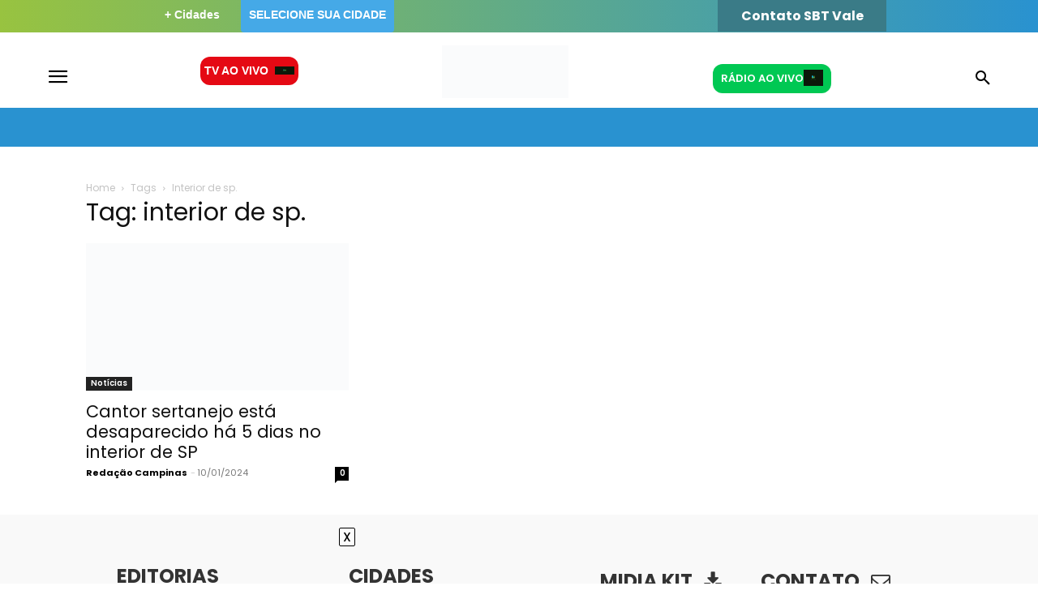

--- FILE ---
content_type: text/html; charset=UTF-8
request_url: https://thmais.com.br/tag/interior-de-sp-2/
body_size: 65660
content:
<!doctype html ><html lang="pt-BR"><head><meta charset="UTF-8" /><link rel="preconnect" href="https://fonts.gstatic.com/" crossorigin /><title>interior de sp. Archives - THMais - Você por dentro de tudo</title><meta name="viewport" content="width=device-width, initial-scale=1.0"><link rel="pingback" href="https://thmais.com.br/xmlrpc.php" /><meta name='robots' content='index, follow, max-image-preview:large, max-snippet:-1, max-video-preview:-1' /><link rel="icon" type="image/png" href="https://static1.thmais.com.br/wp-content/uploads/2023/06/THMAIS-300x300.png"><link rel="canonical" href="https://thmais.com.br/tag/interior-de-sp-2/" /><meta property="og:locale" content="pt_BR" /><meta property="og:type" content="article" /><meta property="og:title" content="interior de sp. Archives - THMais - Você por dentro de tudo" /><meta property="og:url" content="https://thmais.com.br/tag/interior-de-sp-2/" /><meta property="og:site_name" content="THMais - Você por dentro de tudo" /><meta name="twitter:card" content="summary_large_image" /> <script type="application/ld+json" class="yoast-schema-graph">{"@context":"https://schema.org","@graph":[{"@type":"CollectionPage","@id":"https://thmais.com.br/tag/interior-de-sp-2/","url":"https://thmais.com.br/tag/interior-de-sp-2/","name":"interior de sp. Archives - THMais - Você por dentro de tudo","isPartOf":{"@id":"https://thmais.com.br/#website"},"primaryImageOfPage":{"@id":"https://thmais.com.br/tag/interior-de-sp-2/#primaryimage"},"image":{"@id":"https://thmais.com.br/tag/interior-de-sp-2/#primaryimage"},"thumbnailUrl":"https://thmais.com.br/wp-content/uploads/2024/01/ton-ferreira-desapareceu-apos-show-em-sao-jose-dos-campos-1704922220973_v2_900x506.jpg","breadcrumb":{"@id":"https://thmais.com.br/tag/interior-de-sp-2/#breadcrumb"},"inLanguage":"pt-BR"},{"@type":"ImageObject","inLanguage":"pt-BR","@id":"https://thmais.com.br/tag/interior-de-sp-2/#primaryimage","url":"https://thmais.com.br/wp-content/uploads/2024/01/ton-ferreira-desapareceu-apos-show-em-sao-jose-dos-campos-1704922220973_v2_900x506.jpg","contentUrl":"https://thmais.com.br/wp-content/uploads/2024/01/ton-ferreira-desapareceu-apos-show-em-sao-jose-dos-campos-1704922220973_v2_900x506.jpg","width":900,"height":506,"caption":"Foto: reprodução/instagram"},{"@type":"BreadcrumbList","@id":"https://thmais.com.br/tag/interior-de-sp-2/#breadcrumb","itemListElement":[{"@type":"ListItem","position":1,"name":"Home","item":"https://thmais.com.br/"},{"@type":"ListItem","position":2,"name":"interior de sp."}]},{"@type":"WebSite","@id":"https://thmais.com.br/#website","url":"https://thmais.com.br/","name":"THMais - Você por dentro de tudo","description":"THMais é um portal de notícias com abrangência em várias cidades e que preza por um jornalismo de credibilidade. Muita Informação e entretenimento.","publisher":{"@id":"https://thmais.com.br/#organization"},"potentialAction":[{"@type":"SearchAction","target":{"@type":"EntryPoint","urlTemplate":"https://thmais.com.br/?s={search_term_string}"},"query-input":{"@type":"PropertyValueSpecification","valueRequired":true,"valueName":"search_term_string"}}],"inLanguage":"pt-BR"},{"@type":"Organization","@id":"https://thmais.com.br/#organization","name":"THMais - Você por dentro de tudo","url":"https://thmais.com.br/","logo":{"@type":"ImageObject","inLanguage":"pt-BR","@id":"https://thmais.com.br/#/schema/logo/image/","url":"https://static1.thmais.com.br/wp-content/uploads/2023/09/Campinas_azul.png","contentUrl":"https://static1.thmais.com.br/wp-content/uploads/2023/09/Campinas_azul.png","width":500,"height":500,"caption":"THMais - Você por dentro de tudo"},"image":{"@id":"https://thmais.com.br/#/schema/logo/image/"}}]}</script> <link rel='dns-prefetch' href='//www.youtube.com' /><link rel='dns-prefetch' href='//fonts.googleapis.com' /><link href='https://fonts.gstatic.com' crossorigin rel='preconnect' /><link rel="alternate" type="application/rss+xml" title="Feed para THMais - Você por dentro de tudo &raquo;" href="https://thmais.com.br/feed/" /><link rel="alternate" type="application/rss+xml" title="Feed de comentários para THMais - Você por dentro de tudo &raquo;" href="https://thmais.com.br/comments/feed/" /><link rel="alternate" type="application/rss+xml" title="Feed de tag para THMais - Você por dentro de tudo &raquo; interior de sp." href="https://thmais.com.br/tag/interior-de-sp-2/feed/" /><link rel="alternate" type="application/rss+xml" title="Feed de THMais - Você por dentro de tudo &raquo; Story" href="https://thmais.com.br/web-stories/feed/"><style id='wp-img-auto-sizes-contain-inline-css' type='text/css'>img:is([sizes=auto i],[sizes^="auto," i]){contain-intrinsic-size:3000px 1500px}
/*# sourceURL=wp-img-auto-sizes-contain-inline-css */</style> <script type="9e5036bcfc4dcd143f28349d-text/javascript">WebFontConfig={google:{families:["Poppins:400","Poppins:400,600,700","Poppins:700,400","Roboto:900,400","Montserrat:400","Hanken Grotesk:400&display=swap"]}};if ( typeof WebFont === "object" && typeof WebFont.load === "function" ) { WebFont.load( WebFontConfig ); }</script><script data-optimized="1" src="https://static3.thmais.com.br/wp-content/plugins/litespeed-cache/assets/js/webfontloader.min.js" type="9e5036bcfc4dcd143f28349d-text/javascript"></script><link data-optimized="2" rel="stylesheet" href="https://static4.thmais.com.br/wp-content/litespeed/css/dddde7480b653d54435b5c6bbc1aa531.css?ver=ee6e7" /><style id='classic-theme-styles-inline-css' type='text/css'>/*! This file is auto-generated */
.wp-block-button__link{color:#fff;background-color:#32373c;border-radius:9999px;box-shadow:none;text-decoration:none;padding:calc(.667em + 2px) calc(1.333em + 2px);font-size:1.125em}.wp-block-file__button{background:#32373c;color:#fff;text-decoration:none}
/*# sourceURL=/wp-includes/css/classic-themes.min.css */</style><style id='streamweasels-youtube-inline-css' type='text/css'>:root {
						--yt-max-width : none;
						--yt-tile-bg-colour : #F7F7F8;
						--yt-tile-title-colour :#1F1F23;            
						--yt-tile-subtitle-colour: #53535F;
						--yt-tile-rounded-corners: 0;
						--yt-tile-column-count: 4;
						--yt-tile-column-spacing: 5;
						--yt-hover-colour: #FF0000;
						--yt-logo-bg-colour: #fff;
						--yt-logo-border-colour: #fff;
						--yt-feature-controls-bg-colour: #000;
						--yt-feature-controls-arrow-colour: #fff;		
						--yt-showcase-controls-bg-colour: #000;
						--yt-showcase-controls-arrow-colour: #fff;
						--yt-status-vertical-distance: 25;
						--yt-status-horizontal-distance: 25;
						--yt-status-logo-accent-colour: #6441A4;
						--yt-status-logo-background-colour: #6441A4;
						--yt-status-carousel-background-colour: #fff;
						--yt-status-carousel-arrow-colour: #000;																
					}
				
/*# sourceURL=streamweasels-youtube-inline-css */</style><style id='td-theme-inline-css' type='text/css'>@media (max-width:767px){.td-header-desktop-wrap{display:none}}@media (min-width:767px){.td-header-mobile-wrap{display:none}}</style> <script type="9e5036bcfc4dcd143f28349d-text/javascript" id="jquery-core-js-extra">/*  */
var geol_tinymce = {"icon":"https://thmais.com.br/wp-content/plugins/geotargetingwp/addons/geo-links/includes/admin/img/geol_link.png"};
//# sourceURL=jquery-core-js-extra
/*  */</script> <script type="9e5036bcfc4dcd143f28349d-text/javascript" src="https://static3.thmais.com.br/wp-includes/js/jquery/jquery.min.js" id="jquery-core-js"></script> <script data-optimized="1" type="9e5036bcfc4dcd143f28349d-text/javascript" src="https://static3.thmais.com.br/wp-content/litespeed/js/eda22e8fd7310e0a6e47d61ddf1220c3.js?ver=220c3" id="jquery-migrate-js"></script> <script type="9e5036bcfc4dcd143f28349d-text/javascript" src="https://www.youtube.com/iframe_api?ver=6.9" id="youTube-API-js"></script> <script data-optimized="1" type="9e5036bcfc4dcd143f28349d-text/javascript" src="https://static3.thmais.com.br/wp-content/litespeed/js/79349a35d997ce045049072791e0c192.js?ver=0c192" id="ytp-js-js"></script> <script data-optimized="1" type="9e5036bcfc4dcd143f28349d-text/javascript" src="https://static3.thmais.com.br/wp-content/litespeed/js/3f318c44f7b94cc15e210dff6ce9f123.js?ver=9f123" id="ytp-frontend-js"></script> <link rel="https://api.w.org/" href="https://thmais.com.br/wp-json/" /><link rel="alternate" title="JSON" type="application/json" href="https://thmais.com.br/wp-json/wp/v2/tags/45683" /><link rel="EditURI" type="application/rsd+xml" title="RSD" href="https://thmais.com.br/xmlrpc.php?rsd" /><meta name="generator" content="WordPress 6.9" /> <script type="9e5036bcfc4dcd143f28349d-text/javascript">jQuery(document).ready(function($)
            {
                var div = document.querySelector('.buttonModal_open_TVS .td-fix-index');
                div.style.display = "none";
            });</script> <script type="9e5036bcfc4dcd143f28349d-text/javascript">jQuery(document).ready(function($)
            {
                var div = document.querySelector('.buttonModal_open_header');
                div.style.display = "none";
                console.log('hide radio');
            });</script> <script type="9e5036bcfc4dcd143f28349d-text/javascript">jQuery(document).ready(function($)
            {
                var divButtonMobileHidden = document.querySelector('.tdm_block.td_block_wrap.tdm_block_popup.tdi_17.td-pb-border-top.btn_modalOpen_pagePost.td_block_template_1');
                divButtonMobileHidden.style.display = "none";
                console.log('hide Button Mobile');
            });</script> <script type="9e5036bcfc4dcd143f28349d-text/javascript">console.log("Sem live, escondendo botões");

          document.addEventListener('DOMContentLoaded', function () {
            var botoes = [
              document.getElementById('botao-tv-ao-vivo'),
              document.getElementById('botao-tv-ao-vivo-mobile')
            ];

            botoes.forEach(function(botao) {
              if (botao) {
                botao.style.display = 'none';
              }
            });
          });</script> <script type="9e5036bcfc4dcd143f28349d-text/javascript">window.tdb_global_vars = {"wpRestUrl":"https:\/\/thmais.com.br\/wp-json\/","permalinkStructure":"\/%category%\/%postname%\/"};
        window.tdb_p_autoload_vars = {"isAjax":false,"isAdminBarShowing":false};</script> <style id="tdb-global-colors">:root{--mm-custom-color-4:#C2A25D;--mm-custom-color-5:#F7F9F9;--mm-custom-color-1:#053426;--mm-custom-color-2:#B79259;--mm-custom-color-3:#79847E;--custom-accent-1:#34a86e;--custom-accent-2:#2fc48d;--custom-accent-3:#000000;--cs-bg-grey:#f8f5f4;--cs-shadow:#e8e8e8;--cs-black:#0d1f2d;--cs-red:#FF9334;--cs-blue:#2639e2;--cs-dark-blue:#1a28a3;--cs-grey:#e0dcd4;--cs-white:#FFFFFF;--cs-text-grey:#A7AFB5;--cs-bg-grey2:#F9F9F9;--cs-light-blue:#569DFF;--cs-text-dark-grey:#787E84;--ev-black:#0c1b1a;--ev-white:#FFFFFF;--ev-primary:#38EBE7;--ev-accent:#47cac5;--ev-primary-light:#B0F7F3;--ev-alternate:#8fdbd9;--ev-bg-grey:#f3f4f6;--ev-bg-grey-alt:#eaecee;--ev-bg-grey-neutral:#dbdcdf;--ev-blue-1:#7AB3ED;--ev-blue-2:#b5d6f7;--ev-rose-1:#f7c4c1;--ev-rose-2:#e5847f;--ev-dark-1:#3B6F6C;--ev-dark-2:#183533;--wm-black:#000000;--wm-white:#FFFFFF;--wm-primary:#ff5f45;--wm-primary-dark:#ea3c1f;--wm-primary-bright:#ffb3a6;--wm-light-grey:#f2f2f2;--wm-med-grey:#e9e9e9;--wm-excerpt-grey:#9A9A9A}</style><style id="tdb-global-fonts">:root{--global-1:Space Grotesk;--global-2:Red Hat Display;--global-3:Pinyon Script;--sans-serif:Hanken Grotesk;--ev-accent-font:Fahkwang;--ev-primary-font:Plus Jakarta Sans;--kanit:Kanit;}</style><meta name="onesignal" content="wordpress-plugin"/> <script type="9e5036bcfc4dcd143f28349d-text/javascript">window.OneSignalDeferred = window.OneSignalDeferred || [];

      OneSignalDeferred.push(function(OneSignal) {
        var oneSignal_options = {};
        window._oneSignalInitOptions = oneSignal_options;

        oneSignal_options['serviceWorkerParam'] = { scope: '/wp-content/plugins/onesignal-free-web-push-notifications/sdk_files/push/onesignal/' };
oneSignal_options['serviceWorkerPath'] = 'OneSignalSDKWorker.js';

        OneSignal.Notifications.setDefaultUrl("https://thmais.com.br");

        oneSignal_options['wordpress'] = true;
oneSignal_options['appId'] = '01011ca3-b8a0-4e06-b818-779a379de9f4';
oneSignal_options['allowLocalhostAsSecureOrigin'] = true;
oneSignal_options['welcomeNotification'] = { };
oneSignal_options['welcomeNotification']['title'] = "THMais";
oneSignal_options['welcomeNotification']['message'] = "Obrigado por se inscrever!";
oneSignal_options['welcomeNotification']['url'] = "https://thmais.com.br/";
oneSignal_options['path'] = "https://thmais.com.br/wp-content/plugins/onesignal-free-web-push-notifications/sdk_files/";
oneSignal_options['safari_web_id'] = "web.onesignal.auto.4bf73218-3550-4659-982d-970270d14d2d";
oneSignal_options['promptOptions'] = { };
oneSignal_options['promptOptions']['actionMessage'] = "Gostaríamos de te enviar notificações. Você poderá cancelar a qualquer momento.";
oneSignal_options['promptOptions']['exampleNotificationTitleDesktop'] = "Esse é um exemplo de notificação";
oneSignal_options['promptOptions']['exampleNotificationMessageDesktop'] = "Notificações aparecerão no seu computador";
oneSignal_options['promptOptions']['exampleNotificationTitleMobile'] = "Exemplo de notificação";
oneSignal_options['promptOptions']['exampleNotificationMessageMobile'] = "Notificações aparecerão no seu dispositivo";
oneSignal_options['promptOptions']['exampleNotificationCaption'] = "(Você pode cancelar a qualquer momento.)";
oneSignal_options['promptOptions']['acceptButtonText'] = "PERMITIR";
oneSignal_options['promptOptions']['cancelButtonText'] = "Não, obrigado!";
oneSignal_options['promptOptions']['siteName'] = "https://thmais.com.br/";
oneSignal_options['promptOptions']['autoAcceptTitle'] = "Clique em permitir";
oneSignal_options['notifyButton'] = { };
oneSignal_options['notifyButton']['enable'] = true;
oneSignal_options['notifyButton']['position'] = 'bottom-right';
oneSignal_options['notifyButton']['theme'] = 'inverse';
oneSignal_options['notifyButton']['size'] = 'medium';
oneSignal_options['notifyButton']['displayPredicate'] = function() {
              return !OneSignal.User.PushSubscription.optedIn;
            };
oneSignal_options['notifyButton']['showCredit'] = true;
oneSignal_options['notifyButton']['text'] = {};
oneSignal_options['notifyButton']['text']['tip.state.unsubscribed'] = 'Inscreva-se para receber notificações';
oneSignal_options['notifyButton']['text']['tip.state.subscribed'] = 'Você está inscrito para receber notificações';
oneSignal_options['notifyButton']['text']['tip.state.blocked'] = 'Você bloqueou as notificações';
oneSignal_options['notifyButton']['text']['message.action.subscribed'] = 'Obrigado por se inscrever!';
oneSignal_options['notifyButton']['text']['message.action.resubscribed'] = 'Você está inscrito para receber notificações';
oneSignal_options['notifyButton']['text']['message.action.unsubscribed'] = 'Você não receberá mais notificações';
oneSignal_options['notifyButton']['text']['dialog.main.title'] = 'Gerenciar notificações';
oneSignal_options['notifyButton']['text']['dialog.main.button.subscribe'] = 'INCREVA-SE';
oneSignal_options['notifyButton']['text']['dialog.main.button.unsubscribe'] = 'CANCELAR INSCRIÇÃO';
oneSignal_options['notifyButton']['text']['dialog.blocked.title'] = 'Desbloquear notificações';
oneSignal_options['notifyButton']['text']['dialog.blocked.message'] = 'Siga essas instruções para ativar as notificações';
              OneSignal.init(window._oneSignalInitOptions);
                    });

      function documentInitOneSignal() {
        var oneSignal_elements = document.getElementsByClassName("OneSignal-prompt");

        var oneSignalLinkClickHandler = function(event) { OneSignal.Notifications.requestPermission(); event.preventDefault(); };        for(var i = 0; i < oneSignal_elements.length; i++)
          oneSignal_elements[i].addEventListener('click', oneSignalLinkClickHandler, false);
      }

      if (document.readyState === 'complete') {
           documentInitOneSignal();
      }
      else {
           window.addEventListener("load", function(event){
               documentInitOneSignal();
          });
      }</script>  <script type="9e5036bcfc4dcd143f28349d-text/javascript" id="td-generated-header-js">var tdBlocksArray = []; //here we store all the items for the current page

	    // td_block class - each ajax block uses a object of this class for requests
	    function tdBlock() {
		    this.id = '';
		    this.block_type = 1; //block type id (1-234 etc)
		    this.atts = '';
		    this.td_column_number = '';
		    this.td_current_page = 1; //
		    this.post_count = 0; //from wp
		    this.found_posts = 0; //from wp
		    this.max_num_pages = 0; //from wp
		    this.td_filter_value = ''; //current live filter value
		    this.is_ajax_running = false;
		    this.td_user_action = ''; // load more or infinite loader (used by the animation)
		    this.header_color = '';
		    this.ajax_pagination_infinite_stop = ''; //show load more at page x
	    }

        // td_js_generator - mini detector
        ( function () {
            var htmlTag = document.getElementsByTagName("html")[0];

	        if ( navigator.userAgent.indexOf("MSIE 10.0") > -1 ) {
                htmlTag.className += ' ie10';
            }

            if ( !!navigator.userAgent.match(/Trident.*rv\:11\./) ) {
                htmlTag.className += ' ie11';
            }

	        if ( navigator.userAgent.indexOf("Edge") > -1 ) {
                htmlTag.className += ' ieEdge';
            }

            if ( /(iPad|iPhone|iPod)/g.test(navigator.userAgent) ) {
                htmlTag.className += ' td-md-is-ios';
            }

            var user_agent = navigator.userAgent.toLowerCase();
            if ( user_agent.indexOf("android") > -1 ) {
                htmlTag.className += ' td-md-is-android';
            }

            if ( -1 !== navigator.userAgent.indexOf('Mac OS X')  ) {
                htmlTag.className += ' td-md-is-os-x';
            }

            if ( /chrom(e|ium)/.test(navigator.userAgent.toLowerCase()) ) {
               htmlTag.className += ' td-md-is-chrome';
            }

            if ( -1 !== navigator.userAgent.indexOf('Firefox') ) {
                htmlTag.className += ' td-md-is-firefox';
            }

            if ( -1 !== navigator.userAgent.indexOf('Safari') && -1 === navigator.userAgent.indexOf('Chrome') ) {
                htmlTag.className += ' td-md-is-safari';
            }

            if( -1 !== navigator.userAgent.indexOf('IEMobile') ){
                htmlTag.className += ' td-md-is-iemobile';
            }

        })();

        var tdLocalCache = {};

        ( function () {
            "use strict";

            tdLocalCache = {
                data: {},
                remove: function (resource_id) {
                    delete tdLocalCache.data[resource_id];
                },
                exist: function (resource_id) {
                    return tdLocalCache.data.hasOwnProperty(resource_id) && tdLocalCache.data[resource_id] !== null;
                },
                get: function (resource_id) {
                    return tdLocalCache.data[resource_id];
                },
                set: function (resource_id, cachedData) {
                    tdLocalCache.remove(resource_id);
                    tdLocalCache.data[resource_id] = cachedData;
                }
            };
        })();

    
    
var td_viewport_interval_list=[{"limitBottom":767,"sidebarWidth":228},{"limitBottom":1018,"sidebarWidth":300},{"limitBottom":1140,"sidebarWidth":324}];
var tdc_is_installed="yes";
var tdc_domain_active=false;
var td_ajax_url="https:\/\/thmais.com.br\/wp-admin\/admin-ajax.php?td_theme_name=Newspaper&v=12.7.1";
var td_get_template_directory_uri="https:\/\/thmais.com.br\/wp-content\/plugins\/td-composer\/legacy\/common";
var tds_snap_menu="";
var tds_logo_on_sticky="";
var tds_header_style="";
var td_please_wait="Aguarde...";
var td_email_user_pass_incorrect="Usu\u00e1rio ou senha incorreta!";
var td_email_user_incorrect="E-mail ou nome de usu\u00e1rio incorreto!";
var td_email_incorrect="E-mail incorreto!";
var td_user_incorrect="Username incorrect!";
var td_email_user_empty="Email or username empty!";
var td_pass_empty="Pass empty!";
var td_pass_pattern_incorrect="Invalid Pass Pattern!";
var td_retype_pass_incorrect="Retyped Pass incorrect!";
var tds_more_articles_on_post_enable="";
var tds_more_articles_on_post_time_to_wait="";
var tds_more_articles_on_post_pages_distance_from_top=0;
var tds_captcha="";
var tds_theme_color_site_wide="#4db2ec";
var tds_smart_sidebar="";
var tdThemeName="Newspaper";
var tdThemeNameWl="Newspaper";
var td_magnific_popup_translation_tPrev="Anterior (Seta a esquerda )";
var td_magnific_popup_translation_tNext="Avan\u00e7ar (tecla de seta para a direita)";
var td_magnific_popup_translation_tCounter="%curr% de %total%";
var td_magnific_popup_translation_ajax_tError="O conte\u00fado de %url% n\u00e3o pode ser carregado.";
var td_magnific_popup_translation_image_tError="A imagem #%curr% n\u00e3o pode ser carregada.";
var tdBlockNonce="9d7db325f1";
var tdMobileMenu="enabled";
var tdMobileSearch="enabled";
var tdDateNamesI18n={"month_names":["janeiro","fevereiro","mar\u00e7o","abril","maio","junho","julho","agosto","setembro","outubro","novembro","dezembro"],"month_names_short":["jan","fev","mar","abr","maio","jun","jul","ago","set","out","nov","dez"],"day_names":["domingo","segunda-feira","ter\u00e7a-feira","quarta-feira","quinta-feira","sexta-feira","s\u00e1bado"],"day_names_short":["dom","seg","ter","qua","qui","sex","s\u00e1b"]};
var tdb_modal_confirm="Salvar";
var tdb_modal_cancel="Cancelar";
var tdb_modal_confirm_alt="Sim";
var tdb_modal_cancel_alt="N\u00e3o";
var td_deploy_mode="deploy";
var td_ad_background_click_link="";
var td_ad_background_click_target="";</script> <style>.td-mobile-content .td-mobile-main-menu>li>a{font-family:Poppins}.td-mobile-content .sub-menu a{font-family:Poppins}#td-mobile-nav,#td-mobile-nav .wpb_button,.td-search-wrap-mob{font-family:Poppins}.td-page-title,.td-category-title-holder .td-page-title{font-family:Poppins}.td-page-content p,.td-page-content li,.td-page-content .td_block_text_with_title,.wpb_text_column p{font-family:Poppins}.td-page-content h1,.wpb_text_column h1{font-family:Poppins}.td-page-content h2,.wpb_text_column h2{font-family:Poppins}.td-page-content h3,.wpb_text_column h3{font-family:Poppins}.td-page-content h4,.wpb_text_column h4{font-family:Poppins}.td-page-content h5,.wpb_text_column h5{font-family:Poppins}.td-page-content h6,.wpb_text_column h6{font-family:Poppins}body,p{font-family:Poppins}.white-popup-block,.white-popup-block .wpb_button{font-family:Poppins}:root{--td_excl_label:'EXCLUSIVO';--td_default_google_font_1:Poppins;--td_default_google_font_2:Poppins}</style> <script type="9e5036bcfc4dcd143f28349d-text/javascript">(function(w,d,s,l,i){w[l]=w[l]||[];w[l].push({'gtm.start':
new Date().getTime(),event:'gtm.js'});var f=d.getElementsByTagName(s)[0],
j=d.createElement(s),dl=l!='dataLayer'?'&l='+l:'';j.async=true;j.src=
'https://www.googletagmanager.com/gtm.js?id='+i+dl;f.parentNode.insertBefore(j,f);
})(window,document,'script','dataLayer','GTM-5J327WR');</script>  <script type="application/ld+json">{
        "@context": "https://schema.org",
        "@type": "BreadcrumbList",
        "itemListElement": [
            {
                "@type": "ListItem",
                "position": 1,
                "item": {
                    "@type": "WebSite",
                    "@id": "https://thmais.com.br/",
                    "name": "Início"
                }
            },
            {
                "@type": "ListItem",
                "position": 2,
                    "item": {
                    "@type": "WebPage",
                    "@id": "https://thmais.com.br/tag/interior-de-sp-2/",
                    "name": "Interior de sp."
                }
            }    
        ]
    }</script> <link rel="icon" href="https://static1.thmais.com.br/wp-content/uploads/2025/02/cropped-android-chrome-512x512-1-32x32.png" sizes="32x32" /><link rel="icon" href="https://static1.thmais.com.br/wp-content/uploads/2025/02/cropped-android-chrome-512x512-1-192x192.png" sizes="192x192" /><link rel="apple-touch-icon" href="https://static1.thmais.com.br/wp-content/uploads/2025/02/cropped-android-chrome-512x512-1-180x180.png" /><meta name="msapplication-TileImage" content="https://thmais.com.br/wp-content/uploads/2025/02/cropped-android-chrome-512x512-1-270x270.png" /><style type="text/css" id="wp-custom-css">.td-scroll-up {
	display: none !important;
}</style><style></style><style>/* Cached: January 15, 2026 at 1:46pm */
/* devanagari */
@font-face {
  font-family: 'Poppins';
  font-style: italic;
  font-weight: 100;
  font-display: swap;
  src: url(https://fonts.gstatic.com/s/poppins/v24/pxiAyp8kv8JHgFVrJJLmE0tDMPKzSQ.woff2) format('woff2');
  unicode-range: U+0900-097F, U+1CD0-1CF9, U+200C-200D, U+20A8, U+20B9, U+20F0, U+25CC, U+A830-A839, U+A8E0-A8FF, U+11B00-11B09;
}
/* latin-ext */
@font-face {
  font-family: 'Poppins';
  font-style: italic;
  font-weight: 100;
  font-display: swap;
  src: url(https://fonts.gstatic.com/s/poppins/v24/pxiAyp8kv8JHgFVrJJLmE0tMMPKzSQ.woff2) format('woff2');
  unicode-range: U+0100-02BA, U+02BD-02C5, U+02C7-02CC, U+02CE-02D7, U+02DD-02FF, U+0304, U+0308, U+0329, U+1D00-1DBF, U+1E00-1E9F, U+1EF2-1EFF, U+2020, U+20A0-20AB, U+20AD-20C0, U+2113, U+2C60-2C7F, U+A720-A7FF;
}
/* latin */
@font-face {
  font-family: 'Poppins';
  font-style: italic;
  font-weight: 100;
  font-display: swap;
  src: url(https://fonts.gstatic.com/s/poppins/v24/pxiAyp8kv8JHgFVrJJLmE0tCMPI.woff2) format('woff2');
  unicode-range: U+0000-00FF, U+0131, U+0152-0153, U+02BB-02BC, U+02C6, U+02DA, U+02DC, U+0304, U+0308, U+0329, U+2000-206F, U+20AC, U+2122, U+2191, U+2193, U+2212, U+2215, U+FEFF, U+FFFD;
}
/* devanagari */
@font-face {
  font-family: 'Poppins';
  font-style: italic;
  font-weight: 200;
  font-display: swap;
  src: url(https://fonts.gstatic.com/s/poppins/v24/pxiDyp8kv8JHgFVrJJLmv1pVFteOcEg.woff2) format('woff2');
  unicode-range: U+0900-097F, U+1CD0-1CF9, U+200C-200D, U+20A8, U+20B9, U+20F0, U+25CC, U+A830-A839, U+A8E0-A8FF, U+11B00-11B09;
}
/* latin-ext */
@font-face {
  font-family: 'Poppins';
  font-style: italic;
  font-weight: 200;
  font-display: swap;
  src: url(https://fonts.gstatic.com/s/poppins/v24/pxiDyp8kv8JHgFVrJJLmv1pVGdeOcEg.woff2) format('woff2');
  unicode-range: U+0100-02BA, U+02BD-02C5, U+02C7-02CC, U+02CE-02D7, U+02DD-02FF, U+0304, U+0308, U+0329, U+1D00-1DBF, U+1E00-1E9F, U+1EF2-1EFF, U+2020, U+20A0-20AB, U+20AD-20C0, U+2113, U+2C60-2C7F, U+A720-A7FF;
}
/* latin */
@font-face {
  font-family: 'Poppins';
  font-style: italic;
  font-weight: 200;
  font-display: swap;
  src: url(https://fonts.gstatic.com/s/poppins/v24/pxiDyp8kv8JHgFVrJJLmv1pVF9eO.woff2) format('woff2');
  unicode-range: U+0000-00FF, U+0131, U+0152-0153, U+02BB-02BC, U+02C6, U+02DA, U+02DC, U+0304, U+0308, U+0329, U+2000-206F, U+20AC, U+2122, U+2191, U+2193, U+2212, U+2215, U+FEFF, U+FFFD;
}
/* devanagari */
@font-face {
  font-family: 'Poppins';
  font-style: italic;
  font-weight: 300;
  font-display: swap;
  src: url(https://fonts.gstatic.com/s/poppins/v24/pxiDyp8kv8JHgFVrJJLm21lVFteOcEg.woff2) format('woff2');
  unicode-range: U+0900-097F, U+1CD0-1CF9, U+200C-200D, U+20A8, U+20B9, U+20F0, U+25CC, U+A830-A839, U+A8E0-A8FF, U+11B00-11B09;
}
/* latin-ext */
@font-face {
  font-family: 'Poppins';
  font-style: italic;
  font-weight: 300;
  font-display: swap;
  src: url(https://fonts.gstatic.com/s/poppins/v24/pxiDyp8kv8JHgFVrJJLm21lVGdeOcEg.woff2) format('woff2');
  unicode-range: U+0100-02BA, U+02BD-02C5, U+02C7-02CC, U+02CE-02D7, U+02DD-02FF, U+0304, U+0308, U+0329, U+1D00-1DBF, U+1E00-1E9F, U+1EF2-1EFF, U+2020, U+20A0-20AB, U+20AD-20C0, U+2113, U+2C60-2C7F, U+A720-A7FF;
}
/* latin */
@font-face {
  font-family: 'Poppins';
  font-style: italic;
  font-weight: 300;
  font-display: swap;
  src: url(https://fonts.gstatic.com/s/poppins/v24/pxiDyp8kv8JHgFVrJJLm21lVF9eO.woff2) format('woff2');
  unicode-range: U+0000-00FF, U+0131, U+0152-0153, U+02BB-02BC, U+02C6, U+02DA, U+02DC, U+0304, U+0308, U+0329, U+2000-206F, U+20AC, U+2122, U+2191, U+2193, U+2212, U+2215, U+FEFF, U+FFFD;
}
/* devanagari */
@font-face {
  font-family: 'Poppins';
  font-style: italic;
  font-weight: 400;
  font-display: swap;
  src: url(https://fonts.gstatic.com/s/poppins/v24/pxiGyp8kv8JHgFVrJJLucXtAKPY.woff2) format('woff2');
  unicode-range: U+0900-097F, U+1CD0-1CF9, U+200C-200D, U+20A8, U+20B9, U+20F0, U+25CC, U+A830-A839, U+A8E0-A8FF, U+11B00-11B09;
}
/* latin-ext */
@font-face {
  font-family: 'Poppins';
  font-style: italic;
  font-weight: 400;
  font-display: swap;
  src: url(https://fonts.gstatic.com/s/poppins/v24/pxiGyp8kv8JHgFVrJJLufntAKPY.woff2) format('woff2');
  unicode-range: U+0100-02BA, U+02BD-02C5, U+02C7-02CC, U+02CE-02D7, U+02DD-02FF, U+0304, U+0308, U+0329, U+1D00-1DBF, U+1E00-1E9F, U+1EF2-1EFF, U+2020, U+20A0-20AB, U+20AD-20C0, U+2113, U+2C60-2C7F, U+A720-A7FF;
}
/* latin */
@font-face {
  font-family: 'Poppins';
  font-style: italic;
  font-weight: 400;
  font-display: swap;
  src: url(https://fonts.gstatic.com/s/poppins/v24/pxiGyp8kv8JHgFVrJJLucHtA.woff2) format('woff2');
  unicode-range: U+0000-00FF, U+0131, U+0152-0153, U+02BB-02BC, U+02C6, U+02DA, U+02DC, U+0304, U+0308, U+0329, U+2000-206F, U+20AC, U+2122, U+2191, U+2193, U+2212, U+2215, U+FEFF, U+FFFD;
}
/* devanagari */
@font-face {
  font-family: 'Poppins';
  font-style: italic;
  font-weight: 500;
  font-display: swap;
  src: url(https://fonts.gstatic.com/s/poppins/v24/pxiDyp8kv8JHgFVrJJLmg1hVFteOcEg.woff2) format('woff2');
  unicode-range: U+0900-097F, U+1CD0-1CF9, U+200C-200D, U+20A8, U+20B9, U+20F0, U+25CC, U+A830-A839, U+A8E0-A8FF, U+11B00-11B09;
}
/* latin-ext */
@font-face {
  font-family: 'Poppins';
  font-style: italic;
  font-weight: 500;
  font-display: swap;
  src: url(https://fonts.gstatic.com/s/poppins/v24/pxiDyp8kv8JHgFVrJJLmg1hVGdeOcEg.woff2) format('woff2');
  unicode-range: U+0100-02BA, U+02BD-02C5, U+02C7-02CC, U+02CE-02D7, U+02DD-02FF, U+0304, U+0308, U+0329, U+1D00-1DBF, U+1E00-1E9F, U+1EF2-1EFF, U+2020, U+20A0-20AB, U+20AD-20C0, U+2113, U+2C60-2C7F, U+A720-A7FF;
}
/* latin */
@font-face {
  font-family: 'Poppins';
  font-style: italic;
  font-weight: 500;
  font-display: swap;
  src: url(https://fonts.gstatic.com/s/poppins/v24/pxiDyp8kv8JHgFVrJJLmg1hVF9eO.woff2) format('woff2');
  unicode-range: U+0000-00FF, U+0131, U+0152-0153, U+02BB-02BC, U+02C6, U+02DA, U+02DC, U+0304, U+0308, U+0329, U+2000-206F, U+20AC, U+2122, U+2191, U+2193, U+2212, U+2215, U+FEFF, U+FFFD;
}
/* devanagari */
@font-face {
  font-family: 'Poppins';
  font-style: italic;
  font-weight: 600;
  font-display: swap;
  src: url(https://fonts.gstatic.com/s/poppins/v24/pxiDyp8kv8JHgFVrJJLmr19VFteOcEg.woff2) format('woff2');
  unicode-range: U+0900-097F, U+1CD0-1CF9, U+200C-200D, U+20A8, U+20B9, U+20F0, U+25CC, U+A830-A839, U+A8E0-A8FF, U+11B00-11B09;
}
/* latin-ext */
@font-face {
  font-family: 'Poppins';
  font-style: italic;
  font-weight: 600;
  font-display: swap;
  src: url(https://fonts.gstatic.com/s/poppins/v24/pxiDyp8kv8JHgFVrJJLmr19VGdeOcEg.woff2) format('woff2');
  unicode-range: U+0100-02BA, U+02BD-02C5, U+02C7-02CC, U+02CE-02D7, U+02DD-02FF, U+0304, U+0308, U+0329, U+1D00-1DBF, U+1E00-1E9F, U+1EF2-1EFF, U+2020, U+20A0-20AB, U+20AD-20C0, U+2113, U+2C60-2C7F, U+A720-A7FF;
}
/* latin */
@font-face {
  font-family: 'Poppins';
  font-style: italic;
  font-weight: 600;
  font-display: swap;
  src: url(https://fonts.gstatic.com/s/poppins/v24/pxiDyp8kv8JHgFVrJJLmr19VF9eO.woff2) format('woff2');
  unicode-range: U+0000-00FF, U+0131, U+0152-0153, U+02BB-02BC, U+02C6, U+02DA, U+02DC, U+0304, U+0308, U+0329, U+2000-206F, U+20AC, U+2122, U+2191, U+2193, U+2212, U+2215, U+FEFF, U+FFFD;
}
/* devanagari */
@font-face {
  font-family: 'Poppins';
  font-style: italic;
  font-weight: 700;
  font-display: swap;
  src: url(https://fonts.gstatic.com/s/poppins/v24/pxiDyp8kv8JHgFVrJJLmy15VFteOcEg.woff2) format('woff2');
  unicode-range: U+0900-097F, U+1CD0-1CF9, U+200C-200D, U+20A8, U+20B9, U+20F0, U+25CC, U+A830-A839, U+A8E0-A8FF, U+11B00-11B09;
}
/* latin-ext */
@font-face {
  font-family: 'Poppins';
  font-style: italic;
  font-weight: 700;
  font-display: swap;
  src: url(https://fonts.gstatic.com/s/poppins/v24/pxiDyp8kv8JHgFVrJJLmy15VGdeOcEg.woff2) format('woff2');
  unicode-range: U+0100-02BA, U+02BD-02C5, U+02C7-02CC, U+02CE-02D7, U+02DD-02FF, U+0304, U+0308, U+0329, U+1D00-1DBF, U+1E00-1E9F, U+1EF2-1EFF, U+2020, U+20A0-20AB, U+20AD-20C0, U+2113, U+2C60-2C7F, U+A720-A7FF;
}
/* latin */
@font-face {
  font-family: 'Poppins';
  font-style: italic;
  font-weight: 700;
  font-display: swap;
  src: url(https://fonts.gstatic.com/s/poppins/v24/pxiDyp8kv8JHgFVrJJLmy15VF9eO.woff2) format('woff2');
  unicode-range: U+0000-00FF, U+0131, U+0152-0153, U+02BB-02BC, U+02C6, U+02DA, U+02DC, U+0304, U+0308, U+0329, U+2000-206F, U+20AC, U+2122, U+2191, U+2193, U+2212, U+2215, U+FEFF, U+FFFD;
}
/* devanagari */
@font-face {
  font-family: 'Poppins';
  font-style: italic;
  font-weight: 800;
  font-display: swap;
  src: url(https://fonts.gstatic.com/s/poppins/v24/pxiDyp8kv8JHgFVrJJLm111VFteOcEg.woff2) format('woff2');
  unicode-range: U+0900-097F, U+1CD0-1CF9, U+200C-200D, U+20A8, U+20B9, U+20F0, U+25CC, U+A830-A839, U+A8E0-A8FF, U+11B00-11B09;
}
/* latin-ext */
@font-face {
  font-family: 'Poppins';
  font-style: italic;
  font-weight: 800;
  font-display: swap;
  src: url(https://fonts.gstatic.com/s/poppins/v24/pxiDyp8kv8JHgFVrJJLm111VGdeOcEg.woff2) format('woff2');
  unicode-range: U+0100-02BA, U+02BD-02C5, U+02C7-02CC, U+02CE-02D7, U+02DD-02FF, U+0304, U+0308, U+0329, U+1D00-1DBF, U+1E00-1E9F, U+1EF2-1EFF, U+2020, U+20A0-20AB, U+20AD-20C0, U+2113, U+2C60-2C7F, U+A720-A7FF;
}
/* latin */
@font-face {
  font-family: 'Poppins';
  font-style: italic;
  font-weight: 800;
  font-display: swap;
  src: url(https://fonts.gstatic.com/s/poppins/v24/pxiDyp8kv8JHgFVrJJLm111VF9eO.woff2) format('woff2');
  unicode-range: U+0000-00FF, U+0131, U+0152-0153, U+02BB-02BC, U+02C6, U+02DA, U+02DC, U+0304, U+0308, U+0329, U+2000-206F, U+20AC, U+2122, U+2191, U+2193, U+2212, U+2215, U+FEFF, U+FFFD;
}
/* devanagari */
@font-face {
  font-family: 'Poppins';
  font-style: italic;
  font-weight: 900;
  font-display: swap;
  src: url(https://fonts.gstatic.com/s/poppins/v24/pxiDyp8kv8JHgFVrJJLm81xVFteOcEg.woff2) format('woff2');
  unicode-range: U+0900-097F, U+1CD0-1CF9, U+200C-200D, U+20A8, U+20B9, U+20F0, U+25CC, U+A830-A839, U+A8E0-A8FF, U+11B00-11B09;
}
/* latin-ext */
@font-face {
  font-family: 'Poppins';
  font-style: italic;
  font-weight: 900;
  font-display: swap;
  src: url(https://fonts.gstatic.com/s/poppins/v24/pxiDyp8kv8JHgFVrJJLm81xVGdeOcEg.woff2) format('woff2');
  unicode-range: U+0100-02BA, U+02BD-02C5, U+02C7-02CC, U+02CE-02D7, U+02DD-02FF, U+0304, U+0308, U+0329, U+1D00-1DBF, U+1E00-1E9F, U+1EF2-1EFF, U+2020, U+20A0-20AB, U+20AD-20C0, U+2113, U+2C60-2C7F, U+A720-A7FF;
}
/* latin */
@font-face {
  font-family: 'Poppins';
  font-style: italic;
  font-weight: 900;
  font-display: swap;
  src: url(https://fonts.gstatic.com/s/poppins/v24/pxiDyp8kv8JHgFVrJJLm81xVF9eO.woff2) format('woff2');
  unicode-range: U+0000-00FF, U+0131, U+0152-0153, U+02BB-02BC, U+02C6, U+02DA, U+02DC, U+0304, U+0308, U+0329, U+2000-206F, U+20AC, U+2122, U+2191, U+2193, U+2212, U+2215, U+FEFF, U+FFFD;
}
/* devanagari */
@font-face {
  font-family: 'Poppins';
  font-style: normal;
  font-weight: 100;
  font-display: swap;
  src: url(https://fonts.gstatic.com/s/poppins/v24/pxiGyp8kv8JHgFVrLPTucXtAKPY.woff2) format('woff2');
  unicode-range: U+0900-097F, U+1CD0-1CF9, U+200C-200D, U+20A8, U+20B9, U+20F0, U+25CC, U+A830-A839, U+A8E0-A8FF, U+11B00-11B09;
}
/* latin-ext */
@font-face {
  font-family: 'Poppins';
  font-style: normal;
  font-weight: 100;
  font-display: swap;
  src: url(https://fonts.gstatic.com/s/poppins/v24/pxiGyp8kv8JHgFVrLPTufntAKPY.woff2) format('woff2');
  unicode-range: U+0100-02BA, U+02BD-02C5, U+02C7-02CC, U+02CE-02D7, U+02DD-02FF, U+0304, U+0308, U+0329, U+1D00-1DBF, U+1E00-1E9F, U+1EF2-1EFF, U+2020, U+20A0-20AB, U+20AD-20C0, U+2113, U+2C60-2C7F, U+A720-A7FF;
}
/* latin */
@font-face {
  font-family: 'Poppins';
  font-style: normal;
  font-weight: 100;
  font-display: swap;
  src: url(https://fonts.gstatic.com/s/poppins/v24/pxiGyp8kv8JHgFVrLPTucHtA.woff2) format('woff2');
  unicode-range: U+0000-00FF, U+0131, U+0152-0153, U+02BB-02BC, U+02C6, U+02DA, U+02DC, U+0304, U+0308, U+0329, U+2000-206F, U+20AC, U+2122, U+2191, U+2193, U+2212, U+2215, U+FEFF, U+FFFD;
}
/* devanagari */
@font-face {
  font-family: 'Poppins';
  font-style: normal;
  font-weight: 200;
  font-display: swap;
  src: url(https://fonts.gstatic.com/s/poppins/v24/pxiByp8kv8JHgFVrLFj_Z11lFc-K.woff2) format('woff2');
  unicode-range: U+0900-097F, U+1CD0-1CF9, U+200C-200D, U+20A8, U+20B9, U+20F0, U+25CC, U+A830-A839, U+A8E0-A8FF, U+11B00-11B09;
}
/* latin-ext */
@font-face {
  font-family: 'Poppins';
  font-style: normal;
  font-weight: 200;
  font-display: swap;
  src: url(https://fonts.gstatic.com/s/poppins/v24/pxiByp8kv8JHgFVrLFj_Z1JlFc-K.woff2) format('woff2');
  unicode-range: U+0100-02BA, U+02BD-02C5, U+02C7-02CC, U+02CE-02D7, U+02DD-02FF, U+0304, U+0308, U+0329, U+1D00-1DBF, U+1E00-1E9F, U+1EF2-1EFF, U+2020, U+20A0-20AB, U+20AD-20C0, U+2113, U+2C60-2C7F, U+A720-A7FF;
}
/* latin */
@font-face {
  font-family: 'Poppins';
  font-style: normal;
  font-weight: 200;
  font-display: swap;
  src: url(https://fonts.gstatic.com/s/poppins/v24/pxiByp8kv8JHgFVrLFj_Z1xlFQ.woff2) format('woff2');
  unicode-range: U+0000-00FF, U+0131, U+0152-0153, U+02BB-02BC, U+02C6, U+02DA, U+02DC, U+0304, U+0308, U+0329, U+2000-206F, U+20AC, U+2122, U+2191, U+2193, U+2212, U+2215, U+FEFF, U+FFFD;
}
/* devanagari */
@font-face {
  font-family: 'Poppins';
  font-style: normal;
  font-weight: 300;
  font-display: swap;
  src: url(https://fonts.gstatic.com/s/poppins/v24/pxiByp8kv8JHgFVrLDz8Z11lFc-K.woff2) format('woff2');
  unicode-range: U+0900-097F, U+1CD0-1CF9, U+200C-200D, U+20A8, U+20B9, U+20F0, U+25CC, U+A830-A839, U+A8E0-A8FF, U+11B00-11B09;
}
/* latin-ext */
@font-face {
  font-family: 'Poppins';
  font-style: normal;
  font-weight: 300;
  font-display: swap;
  src: url(https://fonts.gstatic.com/s/poppins/v24/pxiByp8kv8JHgFVrLDz8Z1JlFc-K.woff2) format('woff2');
  unicode-range: U+0100-02BA, U+02BD-02C5, U+02C7-02CC, U+02CE-02D7, U+02DD-02FF, U+0304, U+0308, U+0329, U+1D00-1DBF, U+1E00-1E9F, U+1EF2-1EFF, U+2020, U+20A0-20AB, U+20AD-20C0, U+2113, U+2C60-2C7F, U+A720-A7FF;
}
/* latin */
@font-face {
  font-family: 'Poppins';
  font-style: normal;
  font-weight: 300;
  font-display: swap;
  src: url(https://fonts.gstatic.com/s/poppins/v24/pxiByp8kv8JHgFVrLDz8Z1xlFQ.woff2) format('woff2');
  unicode-range: U+0000-00FF, U+0131, U+0152-0153, U+02BB-02BC, U+02C6, U+02DA, U+02DC, U+0304, U+0308, U+0329, U+2000-206F, U+20AC, U+2122, U+2191, U+2193, U+2212, U+2215, U+FEFF, U+FFFD;
}
/* devanagari */
@font-face {
  font-family: 'Poppins';
  font-style: normal;
  font-weight: 400;
  font-display: swap;
  src: url(https://fonts.gstatic.com/s/poppins/v24/pxiEyp8kv8JHgFVrJJbecmNE.woff2) format('woff2');
  unicode-range: U+0900-097F, U+1CD0-1CF9, U+200C-200D, U+20A8, U+20B9, U+20F0, U+25CC, U+A830-A839, U+A8E0-A8FF, U+11B00-11B09;
}
/* latin-ext */
@font-face {
  font-family: 'Poppins';
  font-style: normal;
  font-weight: 400;
  font-display: swap;
  src: url(https://fonts.gstatic.com/s/poppins/v24/pxiEyp8kv8JHgFVrJJnecmNE.woff2) format('woff2');
  unicode-range: U+0100-02BA, U+02BD-02C5, U+02C7-02CC, U+02CE-02D7, U+02DD-02FF, U+0304, U+0308, U+0329, U+1D00-1DBF, U+1E00-1E9F, U+1EF2-1EFF, U+2020, U+20A0-20AB, U+20AD-20C0, U+2113, U+2C60-2C7F, U+A720-A7FF;
}
/* latin */
@font-face {
  font-family: 'Poppins';
  font-style: normal;
  font-weight: 400;
  font-display: swap;
  src: url(https://fonts.gstatic.com/s/poppins/v24/pxiEyp8kv8JHgFVrJJfecg.woff2) format('woff2');
  unicode-range: U+0000-00FF, U+0131, U+0152-0153, U+02BB-02BC, U+02C6, U+02DA, U+02DC, U+0304, U+0308, U+0329, U+2000-206F, U+20AC, U+2122, U+2191, U+2193, U+2212, U+2215, U+FEFF, U+FFFD;
}
/* devanagari */
@font-face {
  font-family: 'Poppins';
  font-style: normal;
  font-weight: 500;
  font-display: swap;
  src: url(https://fonts.gstatic.com/s/poppins/v24/pxiByp8kv8JHgFVrLGT9Z11lFc-K.woff2) format('woff2');
  unicode-range: U+0900-097F, U+1CD0-1CF9, U+200C-200D, U+20A8, U+20B9, U+20F0, U+25CC, U+A830-A839, U+A8E0-A8FF, U+11B00-11B09;
}
/* latin-ext */
@font-face {
  font-family: 'Poppins';
  font-style: normal;
  font-weight: 500;
  font-display: swap;
  src: url(https://fonts.gstatic.com/s/poppins/v24/pxiByp8kv8JHgFVrLGT9Z1JlFc-K.woff2) format('woff2');
  unicode-range: U+0100-02BA, U+02BD-02C5, U+02C7-02CC, U+02CE-02D7, U+02DD-02FF, U+0304, U+0308, U+0329, U+1D00-1DBF, U+1E00-1E9F, U+1EF2-1EFF, U+2020, U+20A0-20AB, U+20AD-20C0, U+2113, U+2C60-2C7F, U+A720-A7FF;
}
/* latin */
@font-face {
  font-family: 'Poppins';
  font-style: normal;
  font-weight: 500;
  font-display: swap;
  src: url(https://fonts.gstatic.com/s/poppins/v24/pxiByp8kv8JHgFVrLGT9Z1xlFQ.woff2) format('woff2');
  unicode-range: U+0000-00FF, U+0131, U+0152-0153, U+02BB-02BC, U+02C6, U+02DA, U+02DC, U+0304, U+0308, U+0329, U+2000-206F, U+20AC, U+2122, U+2191, U+2193, U+2212, U+2215, U+FEFF, U+FFFD;
}
/* devanagari */
@font-face {
  font-family: 'Poppins';
  font-style: normal;
  font-weight: 600;
  font-display: swap;
  src: url(https://fonts.gstatic.com/s/poppins/v24/pxiByp8kv8JHgFVrLEj6Z11lFc-K.woff2) format('woff2');
  unicode-range: U+0900-097F, U+1CD0-1CF9, U+200C-200D, U+20A8, U+20B9, U+20F0, U+25CC, U+A830-A839, U+A8E0-A8FF, U+11B00-11B09;
}
/* latin-ext */
@font-face {
  font-family: 'Poppins';
  font-style: normal;
  font-weight: 600;
  font-display: swap;
  src: url(https://fonts.gstatic.com/s/poppins/v24/pxiByp8kv8JHgFVrLEj6Z1JlFc-K.woff2) format('woff2');
  unicode-range: U+0100-02BA, U+02BD-02C5, U+02C7-02CC, U+02CE-02D7, U+02DD-02FF, U+0304, U+0308, U+0329, U+1D00-1DBF, U+1E00-1E9F, U+1EF2-1EFF, U+2020, U+20A0-20AB, U+20AD-20C0, U+2113, U+2C60-2C7F, U+A720-A7FF;
}
/* latin */
@font-face {
  font-family: 'Poppins';
  font-style: normal;
  font-weight: 600;
  font-display: swap;
  src: url(https://fonts.gstatic.com/s/poppins/v24/pxiByp8kv8JHgFVrLEj6Z1xlFQ.woff2) format('woff2');
  unicode-range: U+0000-00FF, U+0131, U+0152-0153, U+02BB-02BC, U+02C6, U+02DA, U+02DC, U+0304, U+0308, U+0329, U+2000-206F, U+20AC, U+2122, U+2191, U+2193, U+2212, U+2215, U+FEFF, U+FFFD;
}
/* devanagari */
@font-face {
  font-family: 'Poppins';
  font-style: normal;
  font-weight: 700;
  font-display: swap;
  src: url(https://fonts.gstatic.com/s/poppins/v24/pxiByp8kv8JHgFVrLCz7Z11lFc-K.woff2) format('woff2');
  unicode-range: U+0900-097F, U+1CD0-1CF9, U+200C-200D, U+20A8, U+20B9, U+20F0, U+25CC, U+A830-A839, U+A8E0-A8FF, U+11B00-11B09;
}
/* latin-ext */
@font-face {
  font-family: 'Poppins';
  font-style: normal;
  font-weight: 700;
  font-display: swap;
  src: url(https://fonts.gstatic.com/s/poppins/v24/pxiByp8kv8JHgFVrLCz7Z1JlFc-K.woff2) format('woff2');
  unicode-range: U+0100-02BA, U+02BD-02C5, U+02C7-02CC, U+02CE-02D7, U+02DD-02FF, U+0304, U+0308, U+0329, U+1D00-1DBF, U+1E00-1E9F, U+1EF2-1EFF, U+2020, U+20A0-20AB, U+20AD-20C0, U+2113, U+2C60-2C7F, U+A720-A7FF;
}
/* latin */
@font-face {
  font-family: 'Poppins';
  font-style: normal;
  font-weight: 700;
  font-display: swap;
  src: url(https://fonts.gstatic.com/s/poppins/v24/pxiByp8kv8JHgFVrLCz7Z1xlFQ.woff2) format('woff2');
  unicode-range: U+0000-00FF, U+0131, U+0152-0153, U+02BB-02BC, U+02C6, U+02DA, U+02DC, U+0304, U+0308, U+0329, U+2000-206F, U+20AC, U+2122, U+2191, U+2193, U+2212, U+2215, U+FEFF, U+FFFD;
}
/* devanagari */
@font-face {
  font-family: 'Poppins';
  font-style: normal;
  font-weight: 800;
  font-display: swap;
  src: url(https://fonts.gstatic.com/s/poppins/v24/pxiByp8kv8JHgFVrLDD4Z11lFc-K.woff2) format('woff2');
  unicode-range: U+0900-097F, U+1CD0-1CF9, U+200C-200D, U+20A8, U+20B9, U+20F0, U+25CC, U+A830-A839, U+A8E0-A8FF, U+11B00-11B09;
}
/* latin-ext */
@font-face {
  font-family: 'Poppins';
  font-style: normal;
  font-weight: 800;
  font-display: swap;
  src: url(https://fonts.gstatic.com/s/poppins/v24/pxiByp8kv8JHgFVrLDD4Z1JlFc-K.woff2) format('woff2');
  unicode-range: U+0100-02BA, U+02BD-02C5, U+02C7-02CC, U+02CE-02D7, U+02DD-02FF, U+0304, U+0308, U+0329, U+1D00-1DBF, U+1E00-1E9F, U+1EF2-1EFF, U+2020, U+20A0-20AB, U+20AD-20C0, U+2113, U+2C60-2C7F, U+A720-A7FF;
}
/* latin */
@font-face {
  font-family: 'Poppins';
  font-style: normal;
  font-weight: 800;
  font-display: swap;
  src: url(https://fonts.gstatic.com/s/poppins/v24/pxiByp8kv8JHgFVrLDD4Z1xlFQ.woff2) format('woff2');
  unicode-range: U+0000-00FF, U+0131, U+0152-0153, U+02BB-02BC, U+02C6, U+02DA, U+02DC, U+0304, U+0308, U+0329, U+2000-206F, U+20AC, U+2122, U+2191, U+2193, U+2212, U+2215, U+FEFF, U+FFFD;
}
/* devanagari */
@font-face {
  font-family: 'Poppins';
  font-style: normal;
  font-weight: 900;
  font-display: swap;
  src: url(https://fonts.gstatic.com/s/poppins/v24/pxiByp8kv8JHgFVrLBT5Z11lFc-K.woff2) format('woff2');
  unicode-range: U+0900-097F, U+1CD0-1CF9, U+200C-200D, U+20A8, U+20B9, U+20F0, U+25CC, U+A830-A839, U+A8E0-A8FF, U+11B00-11B09;
}
/* latin-ext */
@font-face {
  font-family: 'Poppins';
  font-style: normal;
  font-weight: 900;
  font-display: swap;
  src: url(https://fonts.gstatic.com/s/poppins/v24/pxiByp8kv8JHgFVrLBT5Z1JlFc-K.woff2) format('woff2');
  unicode-range: U+0100-02BA, U+02BD-02C5, U+02C7-02CC, U+02CE-02D7, U+02DD-02FF, U+0304, U+0308, U+0329, U+1D00-1DBF, U+1E00-1E9F, U+1EF2-1EFF, U+2020, U+20A0-20AB, U+20AD-20C0, U+2113, U+2C60-2C7F, U+A720-A7FF;
}
/* latin */
@font-face {
  font-family: 'Poppins';
  font-style: normal;
  font-weight: 900;
  font-display: swap;
  src: url(https://fonts.gstatic.com/s/poppins/v24/pxiByp8kv8JHgFVrLBT5Z1xlFQ.woff2) format('woff2');
  unicode-range: U+0000-00FF, U+0131, U+0152-0153, U+02BB-02BC, U+02C6, U+02DA, U+02DC, U+0304, U+0308, U+0329, U+2000-206F, U+20AC, U+2122, U+2191, U+2193, U+2212, U+2215, U+FEFF, U+FFFD;
}

:root {
--font-base: Poppins;
--font-headings: Poppins;
--font-input: Poppins;
}
body, #content, .entry-content, .post-content, .page-content, .post-excerpt, .entry-summary, .entry-excerpt, .widget-area, .widget, .sidebar, #sidebar, footer, .footer, #footer, .site-footer {
font-family: "Poppins";
 }
#site-title, .site-title, #site-title a, .site-title a, .entry-title, .entry-title a, h1, h2, h3, h4, h5, h6, .widget-title, .elementor-heading-title {
font-family: "Poppins";
 }
button, .button, input, select, textarea, .wp-block-button, .wp-block-button__link {
font-family: "Poppins";
 }</style><style id="tdw-css-placeholder">.video-playJoao .cp-streamweasels-youtube__streams,.video-playJoao .cp-streamweasels-youtube__streams::before,.video-playJoao .sw-youtube,.video-playJoao .sw-grid,.video-playJoao .slick-track,.video-playJoao .slick-slider,.video-playJoao .cp-streamweasels-youtube__player,.video-playJoao .cp-streamweasels-youtube__player iframe,.video-playJoao .cp-stream__inner,.video-playJoao .wp-block-streamweasels-youtube-integration,.video-playJoao .td_block_categories_videos{all:unset!important}.video-playJoao .cp-stream__info-wrapper{position:relative}@media (max-width:768px){.video-playJoao .cp-stream__info{width:50%!important}.video-playJoao .cp-stream__inner{padding:7px!important}}.video-playJoao .cp-stream__meta--game{display:inline-block!important;max-width:100%!important;white-space:nowrap!important;overflow:hidden!important}@media (max-width:592px){.video-playJoao .cp-stream__info{margin-right:5px}}.video-playJoao{cursor:pointer}.video-playJoao .cp-streamweasels-youtube__inner .cp-streamweasels-youtube__player-target{display:none!important}.video-playJoao .cp-stream__info-wrapper::before{content:"";display:block;background-image:url("https://thmais.com.br/wp-content/uploads/2025/12/Group-191.png");background-repeat:no-repeat;background-position:center;background-size:contain;width:170px;height:80px}.video-playJoao .cp-stream__inner{flex-direction:row-reverse!important;display:flex!important}.video-playJoao .cp-stream__image{padding:20px;width:57%}@media (min-width:700px){.video-playJoao .cp-stream__info{max-width:39%;min-width:0}.video-playJoao .cp-stream__title{white-space:normal!important;word-break:break-word;overflow-wrap:break-word}}.video-playJoao{border-radius:10px}.video-playJoao .cp-stream__title{font-size:20px!important}.video-playJoao .cp-stream__meta--game{font-size:20px!important}.last-videos .cp-streamweasels-youtube__streams{position:relative!important;padding-top:60px!important;display:grid!important}.last-videos .cp-streamweasels-youtube__streams::before{content:"Últimos vídeos";position:absolute!important;top:0!important;left:0!important;width:100%!important;height:50px;grid-column:auto!important;margin:0!important;display:flex!important;align-items:center;justify-content:center;color:white;font-family:'Poppins',sans-serif;font-size:32px;font-weight:700;text-transform:none;z-index:99}@media (max-width:768px){.last-videos .cp-streamweasels-youtube__streams{padding-top:40px!important}.last-videos .cp-streamweasels-youtube__streams::before{font-size:24px;height:30px}}.teste-prog .cp-streamweasels-youtube__streams{position:relative!important;padding-top:60px!important;display:grid!important}.teste-prog .cp-streamweasels-youtube__streams::before{content:"Últimos programas";position:absolute!important;top:0!important;left:0!important;width:100%!important;height:50px;grid-column:auto!important;margin:0!important;display:flex!important;align-items:center;justify-content:center;color:white;font-family:'Poppins',sans-serif;font-size:32px;font-weight:700;text-transform:none;z-index:99}@media (max-width:768px){.teste-prog .cp-streamweasels-youtube__streams{padding-top:40px!important}.teste-prog .cp-streamweasels-youtube__streams::before{font-size:24px;height:30px}}@media (max-width:1268px){.teste-prog .cp-streamweasels-youtube__streams{padding:90px!important}}@media (max-width:1268px){.last-videos .cp-streamweasels-youtube__streams{padding:90px!important}}@media (max-width:700px){.td_block_categories_videos .td-category-block{height:159px!important}}.slick-slider{padding:19px!important}.wp-block-streamweasels-youtube-integration{background:#03354c}.td_block_categories_videos{background:#03354c}.cp-streamweasels-youtube__player.cp-streamweasels-youtube__player--active{width:100%;max-width:1200px;margin:0 auto;position:relative;aspect-ratio:1.77777778;height:auto!important;padding:0!important}.cp-streamweasels-youtube__player.cp-streamweasels-youtube__player--active iframe{position:absolute;top:0;left:0;width:100%!important;height:100%!important}.cp-streamweasels-youtube__streams{margin-top:0px!important;background:#0a0a0a!important;padding:199px}.cp-stream__image img{border-radius:7px}.sw-youtube{background:#03354C!important;padding-top:40px;padding-bottom:60px}.sw-grid .sw-grid-item:first-child{grid-column:-1;width:100%}.sw-grid .sw-grid-item:first-child iframe{width:100%!important;height:420px!important;border-radius:6px}.sw-grid{background:#0A0A0A!important;padding:40px 20px;border-radius:0}.sw-youtube-title,.sw-header h2{color:#ffffff!important;font-size:28px;font-weight:700;margin-bottom:25px;text-align:center}.sw-grid .sw-grid-item{background:transparent!important;border-radius:4px}.sw-grid .sw-grid-item iframe{height:150px!important;width:100%!important;border-radius:6px}.sw-grid{display:grid!important;grid-template-columns:repeat(4,1fr)!important;gap:20px!important}@media (max-width:1024px){.sw-grid{grid-template-columns:repeat(2,1fr)!important}}@media (max-width:600px){.sw-grid{grid-template-columns:1fr!important}}.slick-track{padding:85px;width:1769px;background:#0a0a0a}.cp-stream__inner{background-color:transparent!important;border:none!important}.cp-stream__title{color:white!important}.cp-stream__meta--game{color:white}.joao-header .sub-menu{background:#2992d0!important;min-width:13.75em!important}.title-colunista .td-pulldown-size{margin-left:-14px!important}.joao-header .tdb-menu-item-text{color:white}.blocks-width .td-image-container{flex:0 0 100%}@media (max-width:767px){.bio-heigth .tdb-author-descr{display:-webkit-box;-webkit-line-clamp:9;-webkit-box-orient:vertical;overflow:hidden}}@media (min-width:1980px){.blocks-width .td-image-container{flex:75%!important}.img-thPlay{top:285px!important}.blocks-width .seta-cidade{top:26px!important}}.ad-prox .td-element-style{margin-bottom:0px!important}.ad-prox #ad_special_block{margin-bottom:0px!important}.td-mobile-main-menu li:nth-child(2){background:#2992d0}#select-contact{color:white!important}#select-mobile{color:#303433!important}.tdi_488 .td_module_flex_3 .td-module-meta-info{margin:15px!important}.post-flex .td-module-container{flex-direction:row-reverse!important}.post-flex .next-prev-title{width:137%!important;text-align:left}.post-flex a{width:42%}.post-flex .tdb-post-prev.tdb-next-post span{left:16px}.post-flex .tdb-post-next.tdb-next-post span{right:488px!important}.home_cotidiano .td-post-author-name{margin-bottom:3px}.home-cotidiano .entry-title{line-height:1.6!important}.td_ajax_load_more_js:hover{background:blue!important}@media (min-width:1200px) and (max-width:2043px){.bloco-cidade-alternavel .td_module_flex_1 .td-image-wrap{padding-bottom:65%!important}.bloco-cidade-alternavel .td_module_flex_3 .td-image-wrap{padding-bottom:39%!important}}.th-play-center .td_module_flex_3{padding-bottom:0px!important}.tdi_85{margin-bottom:0px!important}.seta-anterior-3{left:-49px!important}.seta-proxima-3{right:-10px!important}.seta-cidade-3{top:-103px!important}.seta-anterior-2{left:-8px!important}.seta-proxima-2{right:-704px!important}.seta-cidade-2{top:-140px!important}@media (max-width:1005px){.navegacao-cidades-3 .seta-anterior-3{left:-12px!important}}@media (max-width:765px){.navegacao-cidades-3 .seta-anterior-3{left:-44px!important}}@media (max-width:650px){.seta-cidade-3{top:-181px!important}}@media (max-width:450px){.seta-cidade-3{top:-197px!important}}.block-relative{position:relative!important}.img-th-play{position:absolute!important;top:15px;z-index:99999999999999999}.flex-news .td-module-container{display:flex!important;flex-direction:row!important}.flex-home .td-module-container{display:flex!important;flex-direction:row!important}@media (max-width:1130px){#prev-page-tdi_211,#next-page-tdi_211{transform:translateY(-309%)!important}}@media (max-width:1130px){#next-page-tdi_211{right:-206px!important}}@media (max-width:983px){#next-page-tdi_211{right:-41px!important}}@media (max-width:928px){#next-page-tdi_211{right:-206px!important}}.brasilidade .td-category-pos-image{margin-bottom:20px}.populares .td-category-pos-image{margin-bottom:20px}.brasilidade .td-category-pos-image .td-module-meta-info{margin-left:20px!important}.populares .td-category-pos-image .td-module-meta-info{margin-left:20px!important}.block-thMais .td_module_wrap:hover .entry-title a{color:white!important}.th-play-block{position:relative}.bloco-cidade-alternavel{display:none}.bloco-cidade-alternavel.bloco-ativo{display:block}.navegacao-cidades{display:flex;justify-content:center;align-items:center;margin:15px 0}.seta-cidade{cursor:pointer;font-size:30px;font-weight:bold;color:#111;padding:0 15px;user-select:none;transition:color 0.3s ease}.seta-cidade:hover{color:#0088cc}.img-thPlay{position:absolute;top:193px;left:77%;transform:translateX(-50%)}.block-thMais .block-title{position:absolute!important;top:-120px!important}.block-thMais{position:relative!important}.block-thMais .entry-title{color:white}#next-page-tdi_82:hover{background:none}#prev-page-tdi_82{position:absolute!important;top:30%!important;left:-21px;transform:translateY(-258%);border:none}#next-page-tdi_82{position:absolute!important;top:30%!important;right:-32px;left:auto;transform:translateY(-258%);border:none}#next-page-tdi_211{position:absolute!important;top:-155px;left:733px;border:none}@media (max-width:600px){#prev-page-tdi_82,#next-page-tdi_82{top:50%!important;transform:translateY(-212%)!important}}@media (max-width:467px){#prev-page-tdi_82,#next-page-tdi_82{top:50%!important;transform:translateY(-177%)!important}}#next-page-tdi_192{position:absolute!important;top:30px!important;left:1057px;transform:translateY(-613%);border:none}#prev-page-tdi_192{position:absolute!important;top:30px!important;left:-281px;transform:translateY(-613%);border:none}#prev-page-tdi_211,#next-page-tdi_211{position:absolute!important;top:50%;transform:translateY(-50%);border:none}#prev-page-tdi_211{left:-21px}#next-page-tdi_211{right:-21px}.thplay-position{position:relative}#prev-page-tdi_193,#next-page-tdi_193{position:absolute!important;top:50%;transform:translateY(-968%);border:none}@media (max-width:1650px){#prev-page-tdi_193,#next-page-tdi_193{position:absolute!important;top:50%;transform:translateY(-888%);border:none}}@media (max-width:1450px){#prev-page-tdi_193,#next-page-tdi_193{position:absolute!important;top:50%;transform:translateY(-752%);border:none}}@media (max-width:1070px){#prev-page-tdi_193,#next-page-tdi_193{position:absolute!important;top:50%;transform:translateY(-551%);border:none}}#prev-page-tdi_211,#next-page-tdi_211{position:absolute!important;top:50%;transform:translateY(-286%);border:none}#prev-page-tdi_193{left:-247px}#next-page-tdi_193{right:-143px;left:auto}.td-icon-close-mobile::before{color:#73cbea!important}.td-mobile-main-menu .menu-item a{color:#73cbea!important}.td-menu-username a{color:#73cbea!important}.td-menu-logout a{color:#73cbea!important}.li:last-child{background-color:#0072a6}.newClassMenu_Column{height:170%!important}.newClassMenu{margin-top:19%!important}.newClassRadios{z-index:1000!important;display:block;color:#FFFFFF;position:absolute;min-height:2rem;top:31px;background:#35c476;text-align:center;z-index:1;border-radius:0px 5px 5px 5px;padding:10px;min-width:10rem;width:10rem;font-size:12px;flex-direction:column;font-family:'Poppins';font-weight:700;box-shadow:rgba(0,0,0,0.35) 0px 5px 15px}.newClassTvs{z-index:1000!important;display:block;color:#FFFFFF;position:absolute;min-height:2rem;top:31px;background:#35c476;z-index:1;border-radius:0px 5px 5px 5px;padding:10px;text-align:left;font-size:12px;min-width:20rem;text-align:center;width:11rem;flex-direction:column;justify-content:center;font-family:'Poppins';font-weight:700;box-shadow:rgba(0,0,0,0.35) 0px 5px 15px}.newClassTvs a{color:#FFFFFF!important}.hide{display:none}.show{display:block}.changeColor{border-style:outset;border-top-style:none;border-left-style:none;box-shadow:3px -3px 8px 1px grey}.row_block_giroCidadesTitle .vc_column_container.tdc-column{padding-left:0}.row_block_giroCidades .vc_column_container.tdc-inner-column{padding:0}.block_colunas.giro .td_block_inner.td-fix-index .td-module-container.td-category-pos-above{flex-direction:row!important;gap:1rem}.block_right_one{margin:0!important}.block_right_one .td_block_inner.td-fix-index .td-module-container.td-category-pos-above{flex-direction:row!important}.block_right_one .td_block_inner.td-fix-index .tdb_module_loop.td-cpt-post{width:100%}.block_right_one .td_block_inner.td-fix-index .td-module-container.td-category-pos-{flex-direction:row!important}.block_initial_page .td-module-container.td-category-pos-image .td-module-meta-info.td-module-meta-info-bottom{display:flex;flex-direction:column;gap:1rem}.block_initial_page .td-module-container.td-category-pos-image .td-module-meta-info.td-module-meta-info-bottom .td-editor-date{order:1}.block_initial_page .td-module-container.td-category-pos-image .td-module-meta-info.td-module-meta-info-bottom .td-post-author-name::before{content:"De ";font-weight:400;color:rgba(0,0,0,0.35)}.block_initial_page .td-module-container.td-category-pos-image .td-author-date{display:flex;gap:1.5rem}.block_initial_page .td-module-container.td-category-pos-image .td-post-author-name span{display:none}.block_initial_page .td-module-container.td-category-pos-image .td-module-meta-info.td-module-meta-info-bottom .td-excerpt{margin:0}.block_right_one.content .td_block_inner.td-fix-index .td-module-container.td-category-pos-above .td-post-author-name::before{content:"De ";font-weight:400;color:rgba(0,0,0,0.35)}.block_colunas.content .td_block_inner.td-fix-index .td-post-author-name::before{content:"De ";font-weight:400;color:rgba(0,0,0,0.35)}.block_right_one.content .td_block_inner.td-fix-index .td-module-container.td-category-pos-above .td-post-author-name span{display:none}.block_right_one.content .td_block_inner.td-fix-index .td-module-container.td-category-pos-above .td-author-date{display:flex!important;justify-content:space-between}.title_giro_city .block-title.td-block-title{position:relative;z-index:58}.title_giro_city .block-title.td-block-title::before{content:"+";position:absolute;top:-2px;font-size:35px;z-index:1;font-weight:900;margin-left:-1px;color:#b47619}.title_giro_city .td-pulldown-size{position:relative;display:inline-block}.title_giro_city .td-pulldown-size::after{content:'';display:block;width:80%;border-bottom:2px solid;position:absolute;margin-top:0.5rem}.title_turismo .block-title.td-block-title{position:relative;z-index:58}.title_turismo .block-title.td-block-title::before{content:"+";position:absolute;top:-2px;font-size:35px;z-index:1;font-weight:900;margin-left:-1px;color:#327051}.title_turismo .td-pulldown-size{position:relative;display:inline-block}.title_turismo .td-pulldown-size::after{content:'';display:block;width:80%;border-bottom:2px solid;position:absolute;margin-top:0.5rem}.home_cotidiano.girodenoticias .td-module-container.td-category-pos-above::before{border-color:#f76a36!important}.subtitle_blocks{margin-bottom:3.5%}.subtitle_blocks .block-title.td-block-title{margin-bottom:0}.subtitle_blocks .block-title.td-block-title .td-pulldown-size{color:#333333!important;padding:0!important}.title_police .td-pulldown-size{color:#ee0027!important}.title_colunas .td-pulldown-size{color:#8b8b8b!important}.title_novabrasil .td-pulldown-size{color:#25b46f!important}.title_cotidiano .td-pulldown-size{color:#0f0f60!important}#tdi_34{margin-left:0;margin-right:0}.title_block_giro .td-pulldown-size{color:#f76a36!important}.title_block_thacomtudo .td-pulldown-size{color:#c6286a!important}.title_block_politica .td-pulldown-size{color:#3c424c!important}.title_block_esportes .td-pulldown-size{color:#00cf4d!important}.row_columns_campinas .title_police{margin-bottom:0}.row_columns_campinas .title_novabrasil{margin-bottom:2.5rem}.row_columns_campinas .title_cotidiano{margin-bottom:0}.row_columns_campinas .title_police{margin-bottom:2.5rem}.row_columns_campinas .title_novabrasil{margin-bottom:0}.block-fdiv-giro-cont .block-title.td-block-title{position:relative;z-index:58;letter-spacing:0.1rem}.block-fdiv-giro-cont .block-title.td-block-title::before{content:"+";position:absolute;top:-2px;font-size:35px;z-index:1;font-weight:900;margin-left:-1px;color:#b47619}.block-fdiv-giro-cont .td-pulldown-size{position:relative;display:inline-block}.block-fdiv-giro-cont .td-pulldown-size::after{content:'';display:block;width:70%;border-bottom:2px solid;position:absolute;margin-top:0.5rem}.title_colunas .block-title.td-block-title{position:relative;z-index:58}.title_colunas .block-title.td-block-title::before{content:"+";position:absolute;top:-2px;font-size:35px;z-index:1;font-weight:900;margin-left:-1px;color:#565555}.title_colunas .td-pulldown-size{position:relative;display:inline-block}.title_colunas .td-pulldown-size::after{content:'';display:block;width:85%;border-bottom:2px solid;position:absolute;margin-top:0.5rem}.row_columns_campinas .title_police .block-title.td-block-title{position:relative;z-index:58}.row_columns_campinas .title_police .block-title.td-block-title::before{content:"+";position:absolute;top:-2px;font-size:35px;z-index:1;font-weight:900;margin-left:-1px;color:#801f1f}.row_columns_campinas .title_police .td-pulldown-size{position:relative;display:inline-block}.row_columns_campinas .title_police .td-pulldown-size::after{content:'';display:block;width:14rem;border-bottom:2px solid;position:absolute;margin-top:0.5rem}.row_columns_campinas .title_cotidiano .block-title.td-block-title{position:relative;z-index:58}.row_columns_campinas .title_cotidiano .block-title.td-block-title::before{content:"+";position:absolute;top:-2px;font-size:35px;z-index:1;font-weight:900;margin-left:-1px;color:#050541}.row_columns_campinas .title_cotidiano .td-pulldown-size{position:relative;display:inline-block}.row_columns_campinas .title_cotidiano .td-pulldown-size::after{content:'';display:block;width:14rem;border-bottom:2px solid;position:absolute;margin-top:0.5rem}.row_columns_campinas .title_novabrasil .block-title.td-block-title{position:relative;z-index:58}.row_columns_campinas .title_novabrasil .block-title.td-block-title::before{content:"+";position:absolute;top:-2px;font-size:35px;z-index:1;font-weight:900;margin-left:-1px;color:#15623d}.row_columns_campinas .title_novabrasil .td-pulldown-size{position:relative;display:inline-block}.row_columns_campinas .title_novabrasil .td-pulldown-size::after{content:'';display:block;width:14rem;border-bottom:2px solid;position:absolute;margin-top:0.5rem}.title_block_giro .block-title.td-block-title{position:relative;z-index:58}.title_block_giro .block-title.td-block-title::before{content:"+";position:absolute;top:-2px;font-size:35px;z-index:1;font-weight:900;margin-left:-1px;color:#a3360e}.title_block_giro .td-pulldown-size{position:relative;display:inline-block}.title_block_giro .td-pulldown-size::after{content:'';display:block;width:95%;border-bottom:2px solid;position:absolute;margin-top:0.5rem;margin-left:-0.7rem}.title_block_thacomtudo .block-title.td-block-title{position:relative;z-index:58}.title_block_thacomtudo .block-title.td-block-title::before{content:"+";position:absolute;top:-2px;font-size:35px;z-index:1;font-weight:900;margin-left:-1px;color:#720834}.title_block_thacomtudo .td-pulldown-size{position:relative;display:inline-block}.title_block_thacomtudo .td-pulldown-size::after{content:'';display:block;width:110%;border-bottom:2px solid;position:absolute;margin-top:0.5rem;margin-left:-0.7rem}.title_block_politica .block-title.td-block-title{position:relative;z-index:58}.title_block_politica .block-title.td-block-title::before{content:"+";position:absolute;top:-2px;font-size:35px;z-index:1;font-weight:900;margin-left:-1px;color:#1e2228}.title_block_politica .td-pulldown-size{position:relative;display:inline-block}.title_block_politica .td-pulldown-size::after{content:'';display:block;width:170%;border-bottom:2px solid;position:absolute;margin-top:0.5rem;margin-left:-0.7rem}.title_block_giro .td_block_inner.td-mc1-wrap .block-title.td-block-title{position:relative;z-index:58}.title_block_giro .td_block_inner.td-mc1-wrap .block-title.td-block-title::before{content:"+";position:absolute;top:-2px;font-size:35px;z-index:1;font-weight:900;margin-left:-1px;color:#1e2228}.title_block_giro .td_block_inner.td-mc1-wrap .td-pulldown-size{position:relative;display:inline-block}.title_block_giro .td_block_inner.td-mc1-wrap .td-pulldown-size::after{content:'';display:block;width:160%;border-bottom:2px solid;position:absolute;margin-top:0.5rem;margin-left:-0.7rem}.title_block_esportes .block-title.td-block-title{position:relative;z-index:58}.title_block_esportes .block-title.td-block-title::before{content:"+";position:absolute;top:-2px;font-size:35px;z-index:1;font-weight:900;margin-left:-1px;color:#086a2c}.title_block_esportes .td-pulldown-size{position:relative;display:inline-block}.title_block_esportes .td-pulldown-size::after{content:'';display:block;width:150%;border-bottom:2px solid;position:absolute;margin-top:0.5rem;margin-left:-0.7rem}.block-giro-de-noticias .td-mc1-wrap .entry-title.td-module-title{position:relative!important;top:0}.block-giro-de-noticias .td-mc1-wrap .entry-title.td-module-title a{color:#f76a36!important}.block-giro-de-noticias .td-mc1-wrap .entry-title.td-module-title{border-bottom:1px solid #f76a36!important;padding-bottom:0.5rem}.block-giro-de-noticias .td-mc1-wrap .td-excerpt{margin:1rem 0}.block-giro-de-noticias{margin-bottom:5%}.block-tha-comtudo .td-mc1-wrap .entry-title.td-module-title{position:relative!important;top:0}.block-tha-comtudo .td-mc1-wrap .entry-title.td-module-title a{color:#c6286a!important}.block-tha-comtudo .td-mc1-wrap .entry-title.td-module-title{border-bottom:1px solid #c6286a!important;padding-bottom:0.5rem}.block-tha-comtudo .td-mc1-wrap .td-excerpt{margin:0.5rem 0}.block-tha-comtudo{margin-bottom:5%}.row_block_container .vc_column_container.tdc-column{border-style:none!important;padding:0}.block-police-campinas .td-mc1-wrap .entry-title.td-module-title{position:relative!important;top:0}.block-police-campinas .td-mc1-wrap .entry-title.td-module-title a{color:#ee0027!important}.block-police-campinas .td-mc1-wrap .entry-title.td-module-title{border-bottom:1px solid #ee0027!important;padding-bottom:0.5rem}.block-police-campinas .td-mc1-wrap .td-excerpt{margin:0.5rem 0}.block-cotidiano-campinas .td-mc1-wrap .entry-title.td-module-title{position:relative!important;top:0}.block-cotidiano-campinas .td-mc1-wrap .entry-title.td-module-title a{color:#0f0f60!important}.block-cotidiano-campinas .td-mc1-wrap .entry-title.td-module-title{border-bottom:1px solid #0f0f60!important;padding-bottom:0.5rem}.block-cotidiano-campinas .td-mc1-wrap .td-excerpt{margin:0.5rem 0}.block-thacomtudo-campinas .td-mc1-wrap .entry-title.td-module-title{position:relative!important;top:0}.block-thacomtudo-campinas .td-mc1-wrap .entry-title.td-module-title a{color:#c6286a!important}.block-thacomtudo-campinas .td-mc1-wrap .entry-title.td-module-title{border-bottom:1px solid #c6286a!important;padding-bottom:0.5rem}.block-thacomtudo-campinas .td-mc1-wrap .td-excerpt{margin:0.5rem 0}.block-novabrasil-campinas .td-mc1-wrap .entry-title.td-module-title{position:relative!important;top:0}.block-novabrasil-campinas .td-mc1-wrap .entry-title.td-module-title a{color:#25b46f!important}.block-novabrasil-campinas .td-mc1-wrap .entry-title.td-module-title{border-bottom:1px solid #25b46f!important;padding-bottom:0.5rem}.block-novabrasil-campinas .td-mc1-wrap .td-excerpt{margin:0.5rem 0}.block-politica .td-mc1-wrap .entry-title.td-module-title{position:relative!important;top:0}.block-politica .td-mc1-wrap .entry-title.td-module-title a{color:#3c424c!important}.block-politica .td-mc1-wrap .entry-title.td-module-title{border-bottom:1px solid #3c424c!important;padding-bottom:0.5rem}.block-politica .td-mc1-wrap .td-excerpt{margin:0.5rem 0}.block-politica{margin-bottom:5%}.block-esportes .td-mc1-wrap .entry-title.td-module-title{position:relative!important;top:0}.block-esportes .td-mc1-wrap .entry-title.td-module-title a{color:#00cf4d!important}.block-esportes .td-mc1-wrap .entry-title.td-module-title{border-bottom:1px solid #00cf4d!important;padding-bottom:0.5rem}.block-esportes .td-mc1-wrap .td-excerpt{margin:0.5rem 0}.block-esportes{margin-bottom:5%}.home_cotidiano .block-title.td-block-title .td-pulldown-size{color:#0f0f60}.home_cotidiano.girodenoticias .block-title.td-block-title .td-pulldown-size{color:#f76a36!important}.home_cotidiano.gironoticias .block-title.td-block-title .td-pulldown-size{color:#f76a36!important}.home_cotidiano.police .block-title.td-block-title .td-pulldown-size{color:#ee0027!important}.home_cotidiano.esportes .block-title.td-block-title .td-pulldown-size{color:#00cf4d!important}.home_cotidiano.novabrasil .block-title.td-block-title .td-pulldown-size{color:#25b46f!important}.home_cotidiano.politica .block-title.td-block-title .td-pulldown-size{color:#3c424c!important}.home_cotidiano.detudo .block-title.td-block-title .td-pulldown-size{color:#dc7158!important}.home_cotidiano.thacomtudo .block-title.td-block-title .td-pulldown-size{color:#c6286a!important}.home_cotidiano .block-title.td-block-title .td-pulldown-size::after{content:'';display:block;border-bottom:2px solid #0f0f60;position:absolute;margin-top:0.5rem;width:90%;margin-left:-4%}.home_proximo .block-title.td-block-title .td-pulldown-size::after{content:'';display:block;border-bottom:2px solid #0f0f60;position:absolute;margin-top:0.5rem;width:18%!important;margin-left:0%}.home_cotidiano.girodenoticias .block-title.td-block-title .td-pulldown-size::after{border-bottom:2px solid #f76a36}.home_cotidiano.gironoticias .block-title.td-block-title .td-pulldown-size::after{border-bottom:2px solid #f76a36}.home_cotidiano.police .block-title.td-block-title .td-pulldown-size::after{border-bottom:2px solid #ee0027}.home_cotidiano.esportes .block-title.td-block-title .td-pulldown-size::after{border-bottom:2px solid #00cf4d}.home_cotidiano.novabrasil .block-title.td-block-title .td-pulldown-size::after{border-bottom:2px solid #25b46f}.home_cotidiano.politica .block-title.td-block-title .td-pulldown-size::after{border-bottom:2px solid #3c424c}.home_cotidiano.thacomtudo .block-title.td-block-title .td-pulldown-size::after{border-bottom:2px solid #720834}.home_cotidiano.thacomtudo .td-module-container.td-category-pos-above::before{border-color:#c6286a!important}.home_cotidiano .block-title.td-block-title::before{content:'+';display:block;position:absolute;z-index:1;font-size:35px;font-weight:900;margin-left:-3px;top:-8%;color:#0f0f60}.home_cotidiano.girodenoticias .block-title.td-block-title::before{color:#a3360e}.home_cotidiano.gironoticias .block-title.td-block-title::before{color:#b83809}.home_cotidiano.police .block-title.td-block-title::before{color:#801f1f}.home_cotidiano.esportes .block-title.td-block-title::before{color:#04702c}.home_cotidiano.novabrasil .block-title.td-block-title::before{color:#15623d}.home_cotidiano.politica .block-title.td-block-title::before{color:#22252c;top:-6%}.home_cotidiano.detudo .block-title.td-block-title::before{color:#dc7158;top:-6%}.home_cotidiano.thacomtudo .block-title.td-block-title::before{color:#720834}.home_cotidiano .td_block_inner.td-mc1-wrap .td-module-container.td-category-pos-above .td-module-meta-info a{color:#0f0f60!important}.home_cotidiano.girodenoticias .td_block_inner.td-mc1-wrap .td-module-container.td-category-pos-above .td-module-meta-info a{color:#f76a36!important}.home_cotidiano.gironoticias .td_block_inner.td-mc1-wrap .td-module-container.td-category-pos-above .td-module-meta-info a{color:#f76a36!important}.home_cotidiano.police .td_block_inner.td-mc1-wrap .td-module-container.td-category-pos-above .td-module-meta-info a{color:#ee0027!important}.home_cotidiano.politica .td_block_inner.td-mc1-wrap .td-module-container.td-category-pos-above .td-module-meta-info a{color:#3c424c!important}.home_cotidiano.detudo .td_block_inner.td-mc1-wrap .td-module-container.td-category-pos-above .td-module-meta-info a{color:#dc7158!important}.home_cotidiano.esportes .td_block_inner.td-mc1-wrap .td-module-container.td-category-pos-above .td-module-meta-info a{color:#00cf4d!important}.home_cotidiano.novabrasil .td_block_inner.td-mc1-wrap .td-module-container.td-category-pos-above .td-module-meta-info a{color:#25b46f!important}.home_cotidiano.thacomtudo .td_block_inner.td-mc1-wrap .td-module-container.td-category-pos-above .td-module-meta-info a{color:#c6286a!important}.home_cotidiano .td_block_inner.td-mc1-wrap .td-module-container.td-category-pos-image .td-module-meta-info a{color:#333333;font-weight:700}.home_cotidiano .td_block_inner.td-mc1-wrap .td_module_flex.td_module_flex_3{padding:0!important;margin:0!important}.home_cotidiano.police .td-module-container.td-category-pos-above::before{border-color:#ee0027!important;border-style:solid!important}.home_cotidiano.gironoticias .td-module-container.td-category-pos-above::before{border-color:#f76a36!important}.home_cotidiano.esportes .td-module-container.td-category-pos-above::before{border-color:#00cf4d!important}.home_cotidiano.novabrasil .td-module-container.td-category-pos-above::before{border-color:#25b46f!important}.home_cotidiano .td-module-container.td-category-pos-above::before{border-color:#0f0f60!important}.home_cotidiano.politica .td-module-container.td-category-pos-above::before{border-color:#3c424c}.home_cotidiano.detudo .td-module-container.td-category-pos-above::before{border-color:#dc7158}.inner_block_cities .td_block_inner.td-mc1-wrap .td-category-pos-above .entry-title.td-module-title{padding-bottom:6%!important}.home_cotidiano .td-module-container.td-category-pos-above{margin-bottom:5%}.home_cotidiano.police .td-module-container.td-category-pos-image .td-module-meta-info{padding-left:0}.home_cotidiano .td-module-container.td-category-pos-image .entry-title.td-module-title{position:static!important;padding:0;font-size:16px}.home_cotidiano .td-animation-stack.td-cpt-post .td-module-meta-info{padding:0}.element_temp_noticiasRelac .td_block_inner.td-mc1-wrap{display:flex;margin:0;gap:1.5rem;width:100%!important}.inner_row_giroCidades .categ_giroCidades .td-block-title{margin-bottom:0.2rem!important}.column_end_giro .categ_giroCidades .td-block-title{margin-bottom:0.2rem!important}.btn_pageNotc_maisAutor .tds-button.td-fix-index a{background-color:#FFFFFF!important;color:#333333!important}.title_pageNotc_relacion .block-title.td-block-title .td-pulldown-size{color:#333333!important;padding-left:0}.element_temp_noticiasRelac .td_block_inner.td-mc1-wrap .td-animation-stack.td-cpt-post{padding:0}.element_temp_noticiasRelac .td_block_inner.td-mc1-wrap .td-animation-stack.td-cpt-post .td-module-container.td-category-pos-{height:max-content;flex-direction:column!important}.element_temp_noticiasRelac .td_block_inner.td-mc1-wrap .td-animation-stack.td-cpt-post .td-image-container{height:max-content}.inner_block_autor_pageNotc .vc_column_container.tdc-inner-column{display:flex;height:max-content!important}.inner_block_autor_pageNotc .title_pageNotc_relacion{margin-bottom:0!important}.links_cabc_pagePost .tdb-category.td-fix-index a:last-child{display:none}.inner_pageNotc_iconsrs .block-title.td-block-title .td-pulldown-size{color:#333333!important}.inner_pageNotc_iconsrs .element_compartilhar_pagePost .vc_column-inner{margin-top:3%}.inner_pageNotc_iconsrs .element_icons_pagePost .vc_column-inner{margin-left:22%}.btn_pageNotc_maisAutor .tds-button.td-fix-index .tdm-btn-text{text-decoration:underline;margin-bottom:1%}.row_block_pagePost .title_pagePost .tdb-block-inner.td-fix-index .tdb-title-text{background-color:rgba(0,0,0,0)!important;color:#333333!important}.element_relaAuthor_pageNot .td_block_inner.td-mc1-wrap .entry-title.td-module-title a{color:#333333!important;font-size:15px}.element_relaAuthor_pageNot .td_block_inner.td-mc1-wrap .td-module-meta-info{padding-top:3%!important}.inner_element_author .element_author_pagNot_footer{padding-left:0}.element_relaAuthor_pageNot .td_block_inner.td-mc1-wrap .td-image-container{height:max-content}.element_relaAuthor_pageNot .td_block_inner.td-mc1-wrap .td-module-container.td-category-pos-{display:flex!important;flex-direction:column!important;height:max-content}.btn_modalOpen_pagePost{margin:0}.row_header_menu_cel .icon_menuVerCel_pagePost{left:0.9rem}.btn_modalOpen_pagePost .tds-button.td-fix-index a{background-color:rgba(0,0,0,0)!important}.btn_modalOpen_pagePost .tds-button.td-fix-index{position:relative;top:1.5rem;left:0!important}.column_menuMobile_header .tdb-block-inner.td-fix-index{position:relative;top:0.5rem}#tdm-popup-modal-td_m_9523 .tdm-popup-modal.td-theme-wrap .icon_modalOpen_cel.header{color:#FFFFFF;font-weight:700}#tdm-popup-modal-td_m_9523 .tdm-popup-modal.td-theme-wrap .title_modalOpen_cel{color:#FFFFFF;font-weight:700;font-size:18px}#tdm-popup-modal-td_m_9523 .tdm-popup-modal.td-theme-wrap .icon_modalOpen_cel{color:#FFFFFF}#tdm-popup-modal-td_m_9523 .tdm-popup-modal.td-theme-wrap .link_modalOpen_cel{color:#FFFFFF;font-weight:700;font-size:15px}#tdm-popup-modal-td_m_9523 .tdm-popup-modal.td-theme-wrap{width:18rem}#tdm-popup-modal-td_m_9523 .tdm-popup-modal.td-theme-wrap .container_modalOpen_cel{display:flex;flex-direction:column;gap:1.5rem}#tdm-popup-modal-openModal .tdm-popup-modal.td-theme-wrap{height:12rem;width:16rem}#tdm-popup-modal-openModal .tdm-popup-modal.td-theme-wrap .tdm-pmh-close{top:3rem;left:-1.4rem}#tdm-popup-modal-openModal .tdm-popup-modal.td-theme-wrap .icon_modal_cel.header{font-weight:700}#tdm-popup-modal-openModal .tdm-popup-modal.td-theme-wrap .link_modal_cel{font-size:14px;font-weight:700;color:#FFFFFF}#tdm-popup-modal-openModal .tdm-popup-modal.td-theme-wrap .title_modal{font-size:16px;font-weight:700;color:#FFFFFF}#tdm-popup-modal-openModal .container_modalCel{display:flex;height:100%;padding:18% 8%;flex-direction:column;gap:1.5rem}#tdm-popup-modal-openModal .container_modalCel .containerChild_modal_cel{display:flex;flex-direction:column;gap:0.7rem}#tdm-popup-modal-openModal .tdm-popup-modal.td-theme-wrap .icon_modal_cel{color:#FFFFFF}.block_colunas .td_block_inner.td-fix-index .td-module-container.td-category-pos-{flex-direction:row!important;gap:1rem}.block_colunas .td_block_inner.td-fix-index .td-module-meta-info{display:flex;flex-direction:column;gap:1rem;width:37%!important}.block_colunas .td_block_inner.td-fix-index .tdb_module_loop.td-cpt-post{width:100%}.kit_block_home .td_block_inner.td-fix-index{gap:1rem}.kit_block_home .td_block_inner.td-fix-index .tdb_module_loop.td-cpt-post{padding:0;width:23%}.kit_block_home .td_block_inner.td-fix-index .tdb_module_loop.td-cpt-post .td-module-container.td-category-pos-{flex-direction:row!important;gap:1rem}.kit_block_home .td_block_inner.td-fix-index .td-module-meta-info{width:93px;display:flex;flex-direction:column;justify-content:space-between}.kit_block_home .td_block_inner.td-fix-index .td-editor-date{margin-bottom:0.3rem}.kit_block_home .td_block_inner.td-fix-index .td-module-meta-info .td-author-date{display:flex;flex-direction:column;gap:0.3rem;margin-bottom:0.3rem}.kit_block_home .td_block_inner.td-fix-index .td-module-meta-info .td-post-author-name span{display:none}#td-mobile-nav .td-mobile-container{background-color:white}.tdc-row.td-stretch-content{padding:0}.block_colunas.giro{margin-bottom:0!important}.block_colunas{margin-bottom:0!important}.block_colunas .td_block_inner.td-fix-index .td-module-meta-info .td-post-category{width:max-content}.inner_row_groupHome .title_novabrasil .block-title.td-block-title{position:relative;z-index:58}.inner_row_groupHome .title_novabrasil .block-title.td-block-title::before{content:"+";position:absolute;top:-2px;font-size:35px;z-index:1;font-weight:900;margin-left:-1px;color:#15623d}.inner_row_groupHome .title_novabrasil .td-pulldown-size{position:relative;display:inline-block}.inner_row_groupHome .title_novabrasil .td-pulldown-size::after{content:'';display:block;width:117%;border-bottom:2px solid;position:absolute;margin-top:0.5rem;margin-left:-5%}.title_cotidiano .block-title.td-block-title{position:relative;z-index:58}.title_cotidiano .block-title.td-block-title::before{content:"+";position:absolute;top:-2px;font-size:35px;z-index:1;font-weight:900;margin-left:-1px;color:#050541}.title_cotidiano .td-pulldown-size{position:relative;display:inline-block}.title_cotidiano .td-pulldown-size::after{content:'';display:block;width:100%;border-bottom:2px solid;position:absolute;margin-top:0.5rem;margin-left:-6%}.title_police .block-title.td-block-title{position:relative;z-index:58}.title_police .block-title.td-block-title::before{content:"+";position:absolute;top:-2px;font-size:35px;z-index:1;font-weight:900;margin-left:-1px;color:#801f1f}.title_police .td-pulldown-size{position:relative;display:inline-block}.title_police .td-pulldown-size::after{content:'';display:block;width:100%;border-bottom:2px solid;position:absolute;margin-top:0.5rem;margin-left:-8%}.formatBlock_flex .td_block_inner.td-fix-index .td-module-container.td-category-pos-above{gap:1rem}.formatBlock_flex .td_block_inner.td-fix-index .td-module-meta-info{display:flex;flex-direction:column;justify-content:space-between}.formatBlock_flex1 .td_block_inner.td-fix-index .td-module-meta-info{margin-left:20px;display:flex;flex-direction:column}.formatBlock_flex .td_block_inner.td-fix-index .td-module-meta-info .td-post-category{width:max-content}.formatBlock_flex .td_block_inner.td-fix-index .td-module-meta-info .td-editor-date{margin-bottom:0.5rem}.color-cotidiano{background-color:#0f0f60!important}.color-giroCidades{background-color:#ffba50!important}.color-policia{background-color:#ee0027!important}.color-thacomtudo{background-color:#c6286a!important}.color-aracatuba{background-color:#00cf4d!important}.color-esportes{background-color:#00cf4d!important}.color-giroNoticias{background-color:#f76a36!important}.color-politica{background-color:#3c424c!important}.color-novaBrasil{background-color:#25b46f!important}.color-colunas{background-color:#8b8b8b!important}.color-economia{background-color:#1e508c!important}.color-cities{background-color:#ffba50!important}.kit_block_home .td_block_inner.td-fix-index .td-module-meta-info .td-post-author-name::before{content:"De ";color:rgba(0,0,0,0.5);font-weight:400}.td_block_inner.td-fix-index .td-module-meta-info .td-post-author-name span{display:none}@media screen and (min-width:300px) and (max-width:767px){.row_block_pagePost{padding:0 3%;padding-top:0!important}.inner_element_compart_pagPost .block-title.td-block-title .td-pulldown-size{color:#333333!important}.row_element_author_pagePost{padding:0 10%}.column_element_icons_soc .wpb_wrapper{margin-left:-23%}.inner_element_groupWhatss .block-title.td-block-title .td-pulldown-size{background-color:#e7f7f4!important;color:#333333!important}.row_element_groupWhatss .inner_element_groupWhatss .vc_column_container.tdc-inner-column{padding:5% 6%}.row_element_groupWhatss{padding:0 10%}.inner_element_groupWhatss .title_one_group{margin-bottom:0}.inner_element_groupWhatss .title_one_group .block-title.td-block-title{margin-bottom:3%}.inner_element_groupWhatss .icon_whats_group .td-icon-font.td-icon-whatsapp{color:#00b89c!important}}@media screen and (min-width:350px) and (max-width:475px){.row_block_two{padding-left:1rem;padding-right:1rem}.block-fdiv-giro-cont .block-fdiv-giro{display:flex!important;flex-direction:column!important}.block-fdiv-giro-cont .block-fdiv-giro .td_block_inner.td-fix-index{display:flex!important;flex-direction:column!important}.block-fdiv-giro-cont .vc_column-inner{padding-left:0!important}.block-fdiv-giro .tds_module_loop_1.td_module_wrap.td-animation-stack.tdb_module_loop.td-cpt-post{width:100%!important;margin-bottom:1rem!important;padding-left:0!important}.block-fdiv-giro .tds_module_loop_1.td_module_wrap.td-animation-stack.tdb_module_loop.td-cpt-post .td-module-container.td-category-pos-{width:100%!important;justify-content:space-between}.block-fdiv-giro .td_block_inner.td-fix-index .td-image-container{width:46%;overflow:hidden;border-radius:5px}.block-fdiv-giro .td_block_inner.td-fix-index .td-module-meta-info{width:51%}.block-fdiv-giro .td_block_inner.td-fix-index .td-module-meta-info{margin-left:0!important}.block-fdiv-giro .td_block_inner.td-fix-index{margin-left:0!important;margin-right:0!important}.block-fdiv-giro .td-image-container .td-module-thumb .entry-thumb.td-thumb-css.td-animation-stack-type0-2{width:182.15px!important;height:130.87px!important}.block-fdiv-giro .td_block_inner.td-fix-index .td-module-meta-info{margin-left:12.4rem}.block-flex5-police-cel .td_block_inner .td-module-container .td-module-meta-info .entry-title.td-module-title{position:static!important;border-bottom:1px solid #F14242;padding-bottom:1rem!important;font-size:22px!important}.block-flex5-police-cel .td_block_inner .td-module-container .td-module-meta-info .td-excerpt{font-size:12px!important}.block-flex5-police-cel .entry-title.td-module-title a{color:#F14242}.inner_block_police_cel .block-flex5-police-cel{margin-bottom:1rem}.home_cotidiano.police .td-block-title-wrap .block-title.td-block-title .td-pulldown-size::after{width:51%!important;margin-left:-2%!important}.home_cotidiano.police .td-module-container.td-category-pos-image .entry-title.td-module-title{position:static!important;padding-bottom:0}.home_cotidiano.police .td_block_inner.td-mc1-wrap .td_module_column{display:flex;flex-direction:column;gap:1.5rem}.home_cotidiano.gironoticias .td-module-container.td-category-pos-image .entry-title.td-module-title{position:static!important}.home_cotidiano.gironoticias .td_block_inner.td-mc1-wrap .td_module_column{display:flex;flex-direction:column;gap:1.5rem}.home_cotidiano.politica .td_block_inner.td-mc1-wrap .td_module_column{display:flex;flex-direction:column;gap:1.5rem}.home_cotidiano.police .td_block_inner.td-mc1-wrap .td-module-container.td-category-pos-above .td-module-meta-info{margin-top:2%}.home_cotidiano.gironoticias .td_block_inner.td-mc1-wrap .td-module-container.td-category-pos-above .td-module-meta-info{margin-top:2%}.home_cotidiano.politica .td_block_inner.td-mc1-wrap .td-module-container.td-category-pos-above .td-module-meta-info{margin-top:2%}.home_cotidiano.politica .td_block_inner.td-mc1-wrap .td-module-container.td-category-pos-above{padding-bottom:3%}.element_cont_gironoticias_cel .entry-title.td-module-title{position:static!important;border-bottom:1px solid #F76A36;padding-bottom:1rem!important}.title_cotidiano .block-title.td-block-title{position:relative;z-index:58}.title_cotidiano .block-title.td-block-title::before{content:"+";position:absolute;top:-2px;font-size:35px;z-index:1;font-weight:900;margin-left:-1px;color:#050541}.title_cotidiano .td-pulldown-size{position:relative;display:inline-block}.title_cotidiano .td-pulldown-size::after{content:'';display:block;width:80%;border-bottom:2px solid;position:absolute;margin-top:0.5rem}.element_cont_gironoticias_cel .entry-title.td-module-title{position:static!important;border-bottom:1px solid #F76A36;padding-bottom:1rem!important}.element_cont_gironoticias_cel .entry-title.td-module-title a{color:#F76A36!important}.element_cont_gironoticias_cel .td_block_inner.td-mc1-wrap{margin-left:0!important;margin-right:0!important}.element_cont_gironoticias_cel .td_block_inner.td-mc1-wrap .td-animation-stack.td-cpt-post{padding-left:0!important;padding-right:0!important}.inner_block_thacomtudo_cel .td_block_inner.td-fix-index{flex-direction:column!important;margin-left:0!important;margin-right:0!important;gap:2rem}.inner_block_thacomtudo_cel .td_block_inner.td-fix-index .tdb_module_loop.td-cpt-post{width:100%!important}.inner_block_thacomtudo_cel .td_block_inner.td-fix-index .tdb_module_loop.td-cpt-post .td-module-container.td-category-pos-{width:100%!important;height:max-content}.inner_block_thacomtudo_cel .td_block_inner.td-fix-index .td-image-container{width:35%!important;height:max-content}.inner_block_thacomtudo_cel .td_block_inner.td-fix-index .td-module-meta-info{display:flex;flex-direction:column;justify-content:space-between;margin-left:1rem!important;padding:0}.inner_block_thacomtudo_cel .td_block_inner.td-fix-index .td-module-meta-info .entry-title.td-module-title{line-height:1.3rem;margin-bottom:0;display:-webkit-box;-webkit-line-clamp:3;-webkit-box-orient:vertical;overflow:hidden}.inner_block_thacomtudo_cel .td_block_inner.td-fix-index .td-image-container .td-module-thumb{height:max-content}.inner_block_thacomtudo_cel .td_block_inner.td-fix-index .td-image-container .td-module-thumb .td-image-wrap{height:100%!important;padding-bottom:85%}.title_block_thacomtudo .td-pulldown-size::after{width:70%!important}.inner_block_thacomtudo_cel .td_block_inner.td-fix-index .td-editor-date .td-author-date{display:flex;flex-direction:column;gap:0.3rem}.inner_block_thacomtudo_cel .td_block_inner.td-fix-index .td-editor-date .td-post-author-name a{font-size:12px;font-weight:400;color:rgba(0,0,0,0.5)}.inner_block_thacomtudo_cel .td_block_inner.td-fix-index .td-editor-date .td-post-author-name span{display:none}.inner_block_thacomtudo_cel .td_block_inner.td-fix-index .td-editor-date .td-post-date{font-size:12px;font-weight:400;color:rgba(0,0,0,0.5)}.inner_block_thacomtudo_cel .td_block_inner.td-fix-index .entry-title.td-module-title a{color:#c6286a}.inner_block_politica_cel .entry-title.td-module-title{position:static!important}.element_cont_politica_cel .entry-title.td-module-title a{color:#3C424C!important}.element_cont_politica_cel .entry-title.td-module-title{position:static!important;border-bottom:1px solid #3C424C;padding-bottom:1rem!important}.inner_block_politica_cel .element_cont_politica_cel{margin-bottom:1rem}.title_block_esportes .td-pulldown-size::after{width:100%}.row_block_footer .vc_row.vc_inner .inner_column_editorias_footer{width:50%;order:2}.row_block_footer .vc_row.vc_inner .inner_column_cidades_footer{width:50%;order:3}.column_thre_footer .title_midia.title_midiaKit_footer{width:50%;margin:0}.column_thre_footer .title_footer.title_contato_footer{width:50%;margin:0}.icon_contt_footer{margin-top:-1.2%!important;margin-left:92%!important}.column_thre_footer .icons_footer{width:100%;margin-bottom:12%!important}.column_thre_footer .icons_footer .tdm-social-wrapper{display:flex;justify-content:center;gap:1rem}.column_thre_footer .icons_footer .tdm-social-item-wrap .tdm-social-item{margin:0}.row_block_footer{padding:0 1rem}.column_thre_footer .title_midia.title_midiaKit_footer .td-block-title-wrap{display:flex;justify-content:start}.column_thre_footer .title_midia.title_midiaKit_footer .td-block-title-wrap .td-pulldown-size{padding:0}.column_thre_footer .icon_midiaKit_footer{margin-left:38%;margin-top:-2%}.title_footer.title_contato_footer .block-title.td-block-title .td-pulldown-size{padding:0}.column_thre_footer .title_footer.title_contato_footer .td-block-title-wrap{display:flex;justify-content:center}.inner_column_cidades_footer .vc_column-inner{display:flex;justify-content:center}.inner_column_cidades_footer .vc_column-inner .wpb_wrapper{width:max-content!important}.inner_block_footer .inner_column_editorias_footer .vc_column-inner{display:flex;justify-content:center}.inner_block_footer .inner_column_editorias_footer .wpb_wrapper{width:max-content!important}.row_block_footer .vc_row.vc_inner .inner_column_editorias_footer{width:50%;order:2}.row_block_footer .vc_row.vc_inner .inner_column_cidades_footer{width:50%;order:3}.column_thre_footer .title_midia.title_midiaKit_footer{width:max-content;margin:0}.column_thre_footer .title_footer.title_contato_footer{width:max-content;margin:0}.column_thre_footer .element_redesSociais_footer{width:100%;margin:0}.column_thre_footer .element_redesSociais_footer .tdm-social-wrapper.tds-social4{display:flex;justify-content:center}.column_thre_footer .icons_footer{width:100%;margin-bottom:12%!important}.column_thre_footer .icons_footer .tdm-social-wrapper{display:flex;justify-content:center;gap:1rem}.column_thre_footer .icons_footer .tdm-social-item-wrap .tdm-social-item{margin:0}.row_block_footer{padding:0 1rem}.column_thre_footer .title_midia.title_midiaKit_footer .td-block-title-wrap{display:flex;justify-content:start}.column_thre_footer .title_midia.title_midiaKit_footer .td-block-title-wrap .td-pulldown-size{padding:0}.title_footer.title_contato_footer .block-title.td-block-title .td-pulldown-size{padding:0}.column_thre_footer .title_footer.title_contato_footer .td-block-title-wrap{display:flex;justify-content:center}.inner_column_cidades_footer .vc_column-inner{display:flex;justify-content:center}.inner_column_cidades_footer .vc_column-inner .wpb_wrapper{width:max-content!important}.inner_block_footer .inner_column_editorias_footer .vc_column-inner{display:flex;justify-content:center}.inner_block_footer .inner_column_editorias_footer .wpb_wrapper{width:max-content!important}.column_thre_footer .title_midiaKit_footer{margin-left:4%!important}.column_thre_footer .title_contato_footer{margin-right:12%!important}}@media screen and (min-width:476px) and (max-width:600px){.row_block_two{padding-left:1rem;padding-right:1rem}.block-fdiv-giro-cont .block-fdiv-giro{display:flex!important;flex-direction:column!important;height:100%}.block-fdiv-giro-cont .block-fdiv-giro .td_block_inner.td-fix-index{display:flex!important;flex-direction:column!important;gap:1.5rem}.block-fdiv-giro-cont .td-module-container.td-category-pos-{width:100%;height:100%}.block-fdiv-giro-cont .td_block_inner.td-fix-index .td-image-container{width:50%}.block-fdiv-giro-cont .td_block_inner.td-fix-index .td-module-thumb{width:100%;height:100%}.block-fdiv-giro .td_block_inner.td-fix-index .td-image-container{width:50%!important}.block-fdiv-giro .td-image-container .td-module-thumb .entry-thumb.td-thumb-css.td-animation-stack-type0-2{width:100%!important;height:100%!important}.block-fdiv-giro-cont .vc_column-inner{padding-left:0!important}.block-fdiv-giro .tds_module_loop_1.td_module_wrap.td-animation-stack.tdb_module_loop.td-cpt-post{width:100%!important;padding-left:0!important;height:20%}.block-fdiv-giro .td_block_inner.td-fix-index{margin-left:0!important;margin-right:0!important}.block-fdiv-giro .td-image-container .td-module-thumb .entry-thumb.td-thumb-css.td-animation-stack-type0-2{width:100%!important;height:100%!important}.block-fdiv-giro .td_block_inner.td-fix-index .td-module-meta-info{margin-left:3%!important}.block-flex5-police-cel .td_block_inner .td-module-container .td-module-meta-info .entry-title.td-module-title{position:relative!important;top:0!important;font-size:22px!important;border-bottom:1px solid #f14242;padding-bottom:3%}.block-flex5-police-cel .td_block_inner .td-module-container .td-module-meta-info .entry-title.td-module-title a{color:#f14242}.block-flex5-police-cel .td_block_inner .td-module-container .td-module-meta-info .td-excerpt{font-size:12px!important}.inner_block_police_cel .block-flex5-police-cel{margin-bottom:1.3rem}.inner_block_police_cel .td-pb-border-top.subtitle_blocks .block-title.td-block-title .td-pulldown-size{font-size:15px!important}.home_cotidiano.police .td-module-container.td-category-pos-image .entry-title.td-module-title{position:static}.home_cotidiano.police .block-title.td-block-title .td-pulldown-size::after{margin-left:-2%;width:60%}.home_cotidiano.police .td_block_inner.td-mc1-wrap .td_module_column{display:flex;flex-direction:column;gap:1.3rem}.title_cotidiano .block-title.td-block-title{position:relative;z-index:58}.title_cotidiano .block-title.td-block-title::before{content:"+";position:absolute;top:-2px;font-size:35px;z-index:1;font-weight:900;margin-left:-1px;color:#050541}.title_cotidiano .td-pulldown-size{position:relative;display:inline-block}.title_cotidiano .td-pulldown-size::after{content:'';display:block;width:80%;border-bottom:2px solid;position:absolute;margin-top:0.5rem}.element_cont_gironoticias_cel .entry-title.td-module-title{position:static!important;border-bottom:1px solid #F76A36;padding-bottom:1rem!important}.element_cont_gironoticias_cel .entry-title.td-module-title a{color:#F76A36!important}.element_cont_gironoticias_cel .td_block_inner.td-mc1-wrap{margin-left:0!important;margin-right:0!important}.element_cont_gironoticias_cel .td_block_inner.td-mc1-wrap .td-animation-stack.td-cpt-post{padding-left:0!important;padding-right:0!important}.home_cotidiano.gironoticias .block-title.td-block-title .td-pulldown-size::after{width:44%;margin-left:-2%}.home_cotidiano.gironoticias .td-module-container.td-category-pos-image .entry-title.td-module-title{position:static}.home_cotidiano.gironoticias .td-module-container.td-category-pos-above .td-image-container{margin-bottom:2%}.home_cotidiano.gironoticias .td_block_inner.td-mc1-wrap .td_module_column{display:flex;flex-direction:column;gap:1.3rem}.inner_block_thacomtudo_cel .td_block_inner.td-fix-index{flex-direction:column!important;margin-left:0!important;margin-right:0!important}.inner_block_thacomtudo_cel .td_block_inner.td-fix-index .tdb_module_loop.td-cpt-post{width:100%!important;margin-bottom:4%!important}.inner_block_thacomtudo_cel .td_block_inner.td-fix-index .tdb_module_loop.td-cpt-post .td-module-container.td-category-pos-{width:100%!important;height:max-content}.inner_block_thacomtudo_cel .td_block_inner.td-fix-index .td-image-container{width:35%!important;height:max-content}.inner_block_thacomtudo_cel .td_block_inner.td-fix-index .td-module-meta-info{margin-left:1rem!important;padding:0;display:flex;flex-direction:column;justify-content:space-between}.inner_block_thacomtudo_cel .td_block_inner.td-fix-index .entry-title.td-module-title a{color:#c6286a}.inner_block_thacomtudo_cel .td_block_inner.td-fix-index .td-editor-date .td-author-date{display:flex;flex-direction:column;gap:0.3rem}.inner_block_thacomtudo_cel .td_block_inner.td-fix-index .td-editor-date .td-post-author-name a{font-size:12px;font-weight:400;color:rgba(0,0,0,0.5)}.inner_block_thacomtudo_cel .td_block_inner.td-fix-index .td-editor-date .td-post-date{font-size:12px;font-weight:400;color:rgba(0,0,0,0.5)}.inner_block_thacomtudo_cel .td_block_inner.td-fix-index .td-editor-date .td-post-author-name span{display:none}.inner_block_thacomtudo_cel .td_block_inner.td-fix-index .td-image-container .td-module-thumb{height:max-content}.inner_block_thacomtudo_cel .td_block_inner.td-fix-index .td-image-container .td-module-thumb .td-image-wrap{height:100%!important;padding-bottom:65%!important}.inner_block_thacomtudo_cel .td_block_inner.td-fix-index .entry-title.td-module-title{line-height:1.3;font-size:16px!important}.inner_block_politica_cel .entry-title.td-module-title{position:static!important}.element_cont_politica_cel .entry-title.td-module-title a{color:#3C424C!important}.element_cont_politica_cel .entry-title.td-module-title{position:static!important;border-bottom:1px solid #3C424C;padding-bottom:1rem!important}.inner_block_politica_cel .element_cont_politica_cel{margin-bottom:1.3rem}.inner_block_politica_cel .td-pb-border-top.subtitle_blocks .block-title.td-block-title .td-pulldown-size{font-size:15px!important}.home_cotidiano.politica .td_block_inner.td-mc1-wrap .td_module_column{display:flex;flex-direction:column;gap:1.3rem}.home_cotidiano.politica .td-module-container.td-category-pos-above .td-image-container{margin-bottom:2%}.row_block_footer .vc_row.vc_inner .inner_column_editorias_footer{width:50%;order:2}.row_block_footer .vc_row.vc_inner .inner_column_cidades_footer{width:50%;order:3}.column_thre_footer .title_midia.title_midiaKit_footer{width:max-content;margin:0}.column_thre_footer .title_footer.title_contato_footer{width:max-content;margin:0}.column_thre_footer .element_redesSociais_footer{width:100%;margin:0}.column_thre_footer .element_redesSociais_footer .tdm-social-wrapper.tds-social4{display:flex;justify-content:center}.icon_contt_footer{margin-top:-1.2%!important;margin-left:94%!important}.column_thre_footer .icons_footer{width:100%;margin-bottom:12%!important}.column_thre_footer .icons_footer .tdm-social-wrapper{display:flex;justify-content:center;gap:1rem}.column_thre_footer .icons_footer .tdm-social-item-wrap .tdm-social-item{margin:0}.row_block_footer{padding:0 1rem}.column_thre_footer .title_midia.title_midiaKit_footer .td-block-title-wrap{display:flex;justify-content:start}.column_thre_footer .title_midia.title_midiaKit_footer .td-block-title-wrap .td-pulldown-size{padding:0}.column_thre_footer .icon_midiaKit_footer{margin-left:32%;margin-top:-2%}.title_footer.title_contato_footer .block-title.td-block-title .td-pulldown-size{padding:0}.column_thre_footer .title_footer.title_contato_footer .td-block-title-wrap{display:flex;justify-content:center}.inner_column_cidades_footer .vc_column-inner{display:flex;justify-content:center}.inner_column_cidades_footer .vc_column-inner .wpb_wrapper{width:max-content!important}.inner_block_footer .inner_column_editorias_footer .vc_column-inner{display:flex;justify-content:center}.inner_block_footer .inner_column_editorias_footer .wpb_wrapper{width:max-content!important}.column_thre_footer .title_midiaKit_footer{margin-left:4%!important}.column_thre_footer .title_contato_footer{margin-right:12%!important}}@media screen and (min-width:601px) and (max-width:750px){.block-fdiv-giro-cont .block-fdiv-giro{display:flex!important;flex-direction:column!important}.block-fdiv-giro-cont .block-fdiv-giro .td_block_inner.td-fix-index{display:flex!important;flex-direction:column!important;gap:1.5rem}.block-fdiv-giro-cont .vc_column-inner{padding-left:0!important}.home_cotidiano .block-title.td-block-title .td-pulldown-size::after{margin-left:-2%!important}.block-fdiv-giro .tds_module_loop_1.td_module_wrap.td-animation-stack.tdb_module_loop.td-cpt-post{width:100%!important;padding-left:0!important}.block-fdiv-giro .tds_module_loop_1.td_module_wrap.td-animation-stack.tdb_module_loop.td-cpt-post .td-module-container.td-category-pos-{width:100%!important;height:max-content}.block-fdiv-giro .tds_module_loop_1.td_module_wrap.td-animation-stack.tdb_module_loop.td-cpt-post .td-image-container{width:50%!important;height:max-content}.block-fdiv-giro .td_block_inner.td-fix-index{margin-left:0!important;margin-right:0!important}.block-fdiv-giro .td-image-container .td-module-thumb .entry-thumb.td-thumb-css.td-animation-stack-type0-2{width:100%!important;height:100%!important}.block-fdiv-giro .td-image-container{width:35.3%!important}.block-fdiv-giro .td_block_inner.td-fix-index .td-module-meta-info{margin-left:2%!important}.block-flex5-police-cel .td_block_inner .td-module-container .td-module-meta-info .entry-title.td-module-title{position:relative!important;top:0!important}.block-flex5-police-cel .td_block_inner .td-module-container .td-module-meta-info .entry-title.td-module-title{font-size:22px!important;border-bottom:1px solid #F14242;padding-bottom:3%}.block-flex5-police-cel .td_block_inner .td-module-container .td-module-meta-info .entry-title.td-module-title a{color:#F14242}.block-flex5-police-cel .td_block_inner .td-module-container .td-module-meta-info .td-excerpt{font-size:12px!important}.inner_block_police_cel .td-pb-border-top.subtitle_blocks .td-pulldown-size{font-size:15px!important}.home_cotidiano .td-module-container.td-category-pos-above .td-image-container{padding-bottom:2%}.home_cotidiano .td-module-container.td-category-pos-above{padding-bottom:3%}.home_cotidiano .td-module-container.td-category-pos-above{margin-bottom:3%!important}.home_cotidiano .td_block_inner.td-mc1-wrap .td_module_column{display:flex;flex-direction:column;gap:1.3rem}.home_cotidiano.police .block-title.td-block-title .td-pulldown-size::after{width:45%;margin-left:-2%}.title_cotidiano .block-title.td-block-title{position:relative;z-index:58}.title_cotidiano .block-title.td-block-title::before{content:"+";position:absolute;top:-2px;font-size:35px;z-index:1;font-weight:900;margin-left:-1px;color:#050541}.title_cotidiano .td-pulldown-size{position:relative;display:inline-block}.title_cotidiano .td-pulldown-size::after{content:'';display:block;width:80%;border-bottom:2px solid;position:absolute;margin-top:0.5rem}.element_cont_gironoticias_cel .td_block_inner.td-mc1-wrap .td-animation-stack.td-cpt-post{padding-left:0!important;padding-right:0!important}.element_cont_gironoticias_cel .entry-title.td-module-title{position:static!important;border-bottom:1px solid #F76A36;padding-bottom:1rem!important}.element_cont_gironoticias_cel .entry-title.td-module-title a{color:#F76A36!important}.element_cont_gironoticias_cel .td_block_inner.td-mc1-wrap{margin-left:0!important;margin-right:0!important}.inner_block_thacomtudo_cel .td_block_inner.td-fix-index{flex-direction:column!important;margin-left:0!important;margin-right:0!important}.inner_block_thacomtudo_cel .td_block_inner.td-fix-index .tdb_module_loop.td-cpt-post{width:100%!important;margin-bottom:4%!important}.inner_block_thacomtudo_cel .td_block_inner.td-fix-index .tdb_module_loop.td-cpt-post .td-module-container.td-category-pos-{width:100%!important;height:max-content}.inner_block_thacomtudo_cel .td_block_inner.td-fix-index .td-image-container{width:35%!important;height:max-content}.inner_block_thacomtudo_cel .td_block_inner.td-fix-index .entry-title.td-module-title a{color:#c6286a}.inner_block_thacomtudo_cel .td_block_inner.td-fix-index .td-module-meta-info{display:flex;flex-direction:column;justify-content:space-between;margin-left:1rem!important;padding:0}.inner_block_thacomtudo_cel .td_block_inner.td-fix-index .td-module-meta-info .entry-title.td-module-title{line-height:1.3;margin-bottom:0;font-size:16px!important}.inner_block_thacomtudo_cel .td_block_inner.td-fix-index .td-module-meta-info .td-author-date{display:flex;flex-direction:column;gap:0.3rem}.inner_block_thacomtudo_cel .td_block_inner.td-fix-index .td-module-meta-info .td-author-date .td-post-date{font-size:12px;font-weight:400;color:rgba(0,0,0,0.5)}.inner_block_thacomtudo_cel .td_block_inner.td-fix-index .td-module-meta-info .td-post-author-name a{font-size:12px;font-weight:400;color:rgba(0,0,0,0.5)}.inner_block_thacomtudo_cel .td_block_inner.td-fix-index .td-module-meta-info .td-post-author-name span{display:none}.inner_block_thacomtudo_cel .td_block_inner.td-fix-index .td-image-container .td-module-thumb{height:max-content}.inner_block_thacomtudo_cel .td_block_inner.td-fix-index .td-image-container .td-module-thumb .td-image-wrap{height:100%!important;padding-bottom:65%!important}.inner_block_politica_cel .entry-title.td-module-title{position:static!important}.element_cont_politica_cel .entry-title.td-module-title a{color:#3C424C!important}.element_cont_politica_cel .entry-title.td-module-title{position:static!important;border-bottom:1px solid #3C424C;padding-bottom:1rem!important}.home_cotidiano .td-module-container.td-category-pos-above .entry-title.td-module-title{font-size:20px!important;line-height:1.3}.row_block_footer .vc_row.vc_inner .inner_column_editorias_footer{width:50%;order:2}.row_block_footer .vc_row.vc_inner .inner_column_cidades_footer{width:50%;order:3}.column_thre_footer .title_midia.title_midiaKit_footer{width:max-content;margin:0}.column_thre_footer .title_footer.title_contato_footer{width:max-content;margin:0}.column_thre_footer .element_redesSociais_footer{width:100%;margin:0}.icon_contt_footer{margin-top:-1.2%!important;margin-left:94%!important}.column_thre_footer .icons_footer{width:100%;margin-bottom:12%!important}.column_thre_footer .icons_footer .tdm-social-wrapper{display:flex;justify-content:center;gap:1rem}.column_thre_footer .icons_footer .tdm-social-item-wrap .tdm-social-item{margin:0}.row_block_footer{padding:0 1rem}.column_thre_footer .title_midia.title_midiaKit_footer .td-block-title-wrap{display:flex;justify-content:start}.column_thre_footer .title_midia.title_midiaKit_footer .td-block-title-wrap .td-pulldown-size{padding:0}.column_thre_footer .icon_midiaKit_footer{margin-left:32%;margin-top:-2%}.title_footer.title_contato_footer .block-title.td-block-title .td-pulldown-size{padding:0}.column_thre_footer .title_footer.title_contato_footer .td-block-title-wrap{display:flex;justify-content:center}.inner_column_cidades_footer .vc_column-inner{display:flex;justify-content:center}.inner_column_cidades_footer .vc_column-inner .wpb_wrapper{width:max-content!important}.inner_block_footer .inner_column_editorias_footer .vc_column-inner{display:flex;justify-content:center}.inner_block_footer .inner_column_editorias_footer .wpb_wrapper{width:max-content!important}.column_thre_footer .title_midiaKit_footer{margin-left:4%!important}.column_thre_footer .title_contato_footer{margin-right:12%!important}}@media screen and (min-width:751px) and (max-width:900px){.row_inner_menu_header .inner_column_menu_header{width:55%}.row_inner_menu_header .inner_column_menu_header_busc{width:45%}.row_column_barramenu_header{padding-right:0!important;padding-left:2rem!important}.row_column_menu_header .inner_column_menu_header{left:-4rem}.row_inner_menu_header .tdb-block-inner.td-fix-index{display:flex;justify-content:center}.row_block_two{padding-left:5rem;padding-right:5rem}.block-fdiv-giro-cont .vc_column_container.tdc-inner-column{padding-left:0!important;padding-right:0!important}.block-fdiv-giro-cont .block-fdiv-giro{display:flex!important;flex-direction:column!important}.block-fdiv-giro-cont .block-fdiv-giro .td_block_inner.td-fix-index{display:flex!important;flex-direction:column!important}.block-fdiv-giro-cont .vc_column-inner{padding-left:0!important}.block-fdiv-giro .tds_module_loop_1.td_module_wrap.td-animation-stack.tdb_module_loop.td-cpt-post{width:100%!important;height:12.5rem!important;margin-bottom:4%!important;padding-left:0!important}.block-fdiv-giro .tds_module_loop_1.td_module_wrap.td-animation-stack.tdb_module_loop.td-cpt-post .td-module-container.td-category-pos-{width:100%!important;height:100%!important}.block-fdiv-giro .td_block_inner.td-fix-index{margin-left:0!important;margin-right:0!important}.block-fdiv-giro .td-image-container .td-module-thumb{width:100%!important;height:100%!important}.block-fdiv-giro .td-image-container .td-module-thumb .td-image-wrap{width:100%!important;height:100%!important;padding-bottom:0!important}.block-fdiv-giro .td-image-container .td-module-thumb .entry-thumb.td-thumb-css.td-animation-stack-type0-2{width:100%!important;height:100%!important}.block-fdiv-giro .td-image-container{width:50%!important}.block-fdiv-giro .td_block_inner.td-fix-index .td-module-meta-info{margin-left:2%!important}.block-flex5-police-cel .td_block_inner .td-module-container .td-module-meta-info .entry-title.td-module-title{position:relative!important;top:0!important}.block-flex5-police-cel .td_block_inner .td-module-container .td-module-meta-info .entry-title.td-module-title{font-size:22px!important}.block-flex5-police-cel .td_block_inner .td-module-container .td-module-meta-info .td-excerpt{font-size:12px!important}.inner_block_police_cel .block-flex5-police-cel{margin-bottom:5%!important}.home_cotidiano .td-module-container.td-category-pos-above .td-image-container{padding-bottom:2%}.home_cotidiano .td-module-container.td-category-pos-above{margin-bottom:3%!important;padding-bottom:3%!important}.home_cotidiano .td_block_inner.td-mc1-wrap .td_module_column{display:flex;flex-direction:column;gap:1.3rem}.home_cotidiano .block-title.td-block-title .td-pulldown-size::after{width:75%!important;margin-left:-1.5%}.title_cotidiano .block-title.td-block-title{position:relative;z-index:58}.title_cotidiano .block-title.td-block-title::before{content:"+";position:absolute;top:-2px;font-size:35px;z-index:1;font-weight:900;margin-left:-1px;color:#050541}.title_cotidiano .td-pulldown-size{position:relative;display:inline-block}.title_cotidiano .td-pulldown-size::after{content:'';display:block;width:80%;border-bottom:2px solid;position:absolute;margin-top:0.5rem}.element_cont_gironoticias_cel .entry-title.td-module-title{position:static!important;border-bottom:1px solid #F76A36;padding-bottom:1rem!important}.element_cont_gironoticias_cel .entry-title.td-module-title a{color:#F76A36!important}.element_cont_gironoticias_cel .td_block_inner.td-mc1-wrap{margin-left:0!important;margin-right:0!important}.element_cont_gironoticias_cel .td_block_inner.td-mc1-wrap .td-animation-stack.td-cpt-post{padding-left:0!important;padding-right:0!important}.inner_block_thacomtudo_cel .td_block_inner.td-fix-index .td-module-meta-info .td-post-author-name a{font-size:12px;font-weight:400;color:rgba(0,0,0,0.5)}.inner_block_thacomtudo_cel .td_block_inner.td-fix-index .td-module-meta-info .td-post-author-name span{display:none}.inner_block_thacomtudo_cel .td_block_inner.td-fix-index .td-module-meta-info .td-author-date .td-post-date{font-size:12px;font-weight:400;color:rgba(0,0,0,0.5)}.inner_block_thacomtudo_cel .td_block_inner.td-fix-index .entry-title.td-module-title a{color:#c6286a}.inner_block_thacomtudo_cel .vc_column_container.tdc-inner-column{padding-left:0!important;padding-right:0!important}.inner_block_thacomtudo_cel .td_block_inner.td-fix-index{flex-direction:column!important;margin-left:0!important;margin-right:0!important;gap:1.3rem}.inner_block_thacomtudo_cel .td_block_inner.td-fix-index .tdb_module_loop.td-cpt-post{width:100%!important}.inner_block_thacomtudo_cel .td_block_inner.td-fix-index .tdb_module_loop.td-cpt-post .td-module-container.td-category-pos-{width:100%!important;height:max-content}.inner_block_thacomtudo_cel .td_block_inner.td-fix-index .td-image-container{width:35%!important;height:max-content}.inner_block_thacomtudo_cel .td_block_inner.td-fix-index .td-module-meta-info{display:flex;flex-direction:column;justify-content:space-between;margin-left:1rem!important;padding:0}.inner_block_thacomtudo_cel .td_block_inner.td-fix-index .td-image-container .td-module-thumb{height:max-content}.inner_block_thacomtudo_cel .td_block_inner.td-fix-index .td-image-container .td-module-thumb .td-image-wrap{height:max-content;padding-bottom:65%!important}.inner_block_thacomtudo_cel .td_block_inner.td-fix-index .td-author-date{display:flex;flex-direction:column;gap:0.3rem}.inner_block_politica_cel .entry-title.td-module-title{position:static!important}.element_cont_politica_cel .td-animation-stack.td-cpt-post{padding-left:0!important;padding-right:0!important}.element_cont_politica_cel .entry-title.td-module-title a{color:#3C424C!important}.element_cont_politica_cel .entry-title.td-module-title{position:static!important;border-bottom:1px solid #3C424C;padding-bottom:1rem!important}.element_cont_politica_cel .td_block_inner.td-mc1-wrap{margin-left:0!important;margin-right:0!important}.inner_block_politica_cel .element_cont_politica_cel{margin-bottom:5%!important}.block-fdiv-giro-cont .block-title.td-block-title::before{content:"+";position:absolute;top:-6px;font-size:44px;z-index:1;font-weight:900;margin-left:-4px;color:#b47619}.block-flex5-police-cel .entry-title.td-module-title{border-bottom:1px solid #F14242;padding-bottom:3%}.block-flex5-police-cel .entry-title.td-module-title a{color:#F14242}.inner_block_police_cel .vc_column_container.tdc-inner-column{padding:0}.row_block_footer .vc_row.vc_inner .inner_column_editorias_footer{width:50%;order:2}.row_block_footer .vc_row.vc_inner .inner_column_cidades_footer{width:50%;order:3}.column_thre_footer .title_midia.title_midiaKit_footer{width:max-content;margin:0}.column_thre_footer .title_footer.title_contato_footer{width:max-content;margin:0}.column_thre_footer .element_redesSociais_footer{width:100%;margin:0}.icon_contt_footer{margin-top:23.8%!important;margin-left:57%!important}.column_thre_footer .icons_footer{width:100%;margin-bottom:12%!important}.column_thre_footer .icons_footer .tdm-social-wrapper{display:flex;justify-content:center;gap:1rem}.column_thre_footer .icons_footer .tdm-social-item-wrap .tdm-social-item{margin:0}.column_thre_footer .title_midia.title_midiaKit_footer .td-block-title-wrap{display:flex;justify-content:start}.column_thre_footer .title_midia.title_midiaKit_footer .td-block-title-wrap .td-pulldown-size{padding:0}.column_thre_footer .icon_midiaKit_footer{margin-left:58%;margin-top:-2.5%}.title_footer.title_contato_footer .block-title.td-block-title .td-pulldown-size{padding:0}.column_thre_footer .title_footer.title_contato_footer .td-block-title-wrap{display:flex;justify-content:center}.inner_column_cidades_footer .vc_column-inner{display:flex;justify-content:center}.inner_column_cidades_footer .vc_column-inner .wpb_wrapper{width:max-content!important}.inner_block_footer .inner_column_editorias_footer .vc_column-inner{display:flex;justify-content:center}.inner_block_footer .inner_column_editorias_footer .wpb_wrapper{width:max-content!important}.column_thre_footer .title_midiaKit_footer{margin-left:4%!important}.column_thre_footer .title_contato_footer{margin-left:4.5%!important}}@media screen and (min-width:901px) and (max-width:1018px){.row_block_two{padding-left:2rem;padding-right:2rem}.row_block_two .vc_column_container.tdc-column{padding-left:0!important;padding-right:0!important}.block-fdiv-giro-cont .block-fdiv-giro{display:flex!important;flex-direction:column!important;height:100%!important}.block-fdiv-giro-cont .block-fdiv-giro .td_block_inner.td-fix-index{display:flex!important;flex-direction:column!important}.block-fdiv-giro-cont .vc_column-inner{padding-left:0!important}.block-fdiv-giro .tds_module_loop_1.td_module_wrap.td-animation-stack.tdb_module_loop.td-cpt-post{width:100%!important;height:12.5rem!important;margin-bottom:4%!important;padding-left:0!important}.block-fdiv-giro .tds_module_loop_1.td_module_wrap.td-animation-stack.tdb_module_loop.td-cpt-post .td-module-container.td-category-pos-{width:100%!important;height:100%!important}.block-fdiv-giro .td_block_inner.td-fix-index{margin-left:0!important;margin-right:0!important}.block-fdiv-giro .td-image-container .td-module-thumb{width:100%!important;height:100%!important}.block-fdiv-giro .td-image-container .td-module-thumb .td-image-wrap{width:100%!important;height:100%!important;padding-bottom:0!important}.block-fdiv-giro .td-image-container .td-module-thumb .entry-thumb.td-thumb-css.td-animation-stack-type0-2{width:100%!important;height:100%!important}.block-fdiv-giro .td-image-container{width:50%!important}.block-fdiv-giro .td_block_inner.td-fix-index .td-module-meta-info{margin-left:2%!important}.block-flex5-police-cel .td_block_inner .td-module-container .td-module-meta-info .entry-title.td-module-title{position:relative!important;top:0!important}.block-flex5-police-cel .td_block_inner .td-module-container .td-module-meta-info .entry-title.td-module-title{font-size:22px!important}.block-flex5-police-cel .td_block_inner .td-module-container .td-module-meta-info .td-excerpt{font-size:12px!important}.inner_block_police_cel .vc_column_container.tdc-inner-column{padding-left:0;padding-right:0}.home_cotidiano .td-module-container.td-category-pos-above .td-image-container{margin-bottom:2%}.home_cotidiano .block-title.td-block-title .td-pulldown-size::after{width:35%!important;margin-left:-1%!important}.home_cotidiano .td-module-container.td-category-pos-above{padding-bottom:3%!important;margin-bottom:3%!important}.home_cotidiano .td_block_inner.td-mc1-wrap .td_module_column{display:flex;flex-direction:column;gap:1.3rem}.title_cotidiano .block-title.td-block-title{position:relative;z-index:58}.title_cotidiano .block-title.td-block-title::before{content:"+";position:absolute;top:-2px;font-size:35px;z-index:1;font-weight:900;margin-left:-1px;color:#050541}.title_cotidiano .td-pulldown-size{position:relative;display:inline-block}.title_cotidiano .td-pulldown-size::after{content:'';display:block;width:80%;border-bottom:2px solid;position:absolute;margin-top:0.5rem}.element_cont_gironoticias_cel .entry-title.td-module-title{position:static!important;border-bottom:1px solid #F76A36;padding-bottom:1rem!important}.element_cont_gironoticias_cel .entry-title.td-module-title a{color:#F76A36!important}.element_cont_gironoticias_cel .td_block_inner.td-mc1-wrap{margin-left:0!important;margin-right:0!important}.element_cont_gironoticias_cel .td_block_inner.td-mc1-wrap .td-animation-stack.td-cpt-post{padding-left:0!important;padding-right:0!important}.inner_block_thacomtudo_cel .td_block_inner.td-fix-index{flex-direction:column!important;margin-left:0!important;margin-right:0!important;gap:1.5rem}.inner_block_thacomtudo_cel .td_block_inner.td-fix-index .tdb_module_loop.td-cpt-post{width:100%!important}.inner_block_thacomtudo_cel .td_block_inner.td-fix-index .tdb_module_loop.td-cpt-post .td-module-container.td-category-pos-{width:100%!important;height:max-content}.inner_block_thacomtudo_cel .td_block_inner.td-fix-index .td-author-date{display:flex;flex-direction:column;gap:0.3rem}.inner_block_thacomtudo_cel .td_block_inner.td-fix-index .td-module-meta-info .td-post-author-name a{font-size:12px;font-weight:400;color:rgba(0,0,0,0.5)}.inner_block_thacomtudo_cel .td_block_inner.td-fix-index .td-module-meta-info .td-post-author-name span{display:none}.inner_block_thacomtudo_cel .td_block_inner.td-fix-index .td-module-meta-info .td-author-date .td-post-date{font-size:12px;font-weight:400;color:rgba(0,0,0,0.5)}.inner_block_thacomtudo_cel .td_block_inner.td-fix-index .entry-title.td-module-title a{color:#c6286a}.inner_block_thacomtudo_cel .td_block_inner.td-fix-index .td-image-container{width:35%!important;height:max-content}.inner_block_thacomtudo_cel .td_block_inner.td-fix-index .td-module-meta-info{margin-left:1rem!important;display:flex;flex-direction:column;justify-content:space-between;padding:0}.inner_block_thacomtudo_cel .td_block_inner.td-fix-index .td-image-container .td-module-thumb{height:max-content}.inner_block_thacomtudo_cel .td_block_inner.td-fix-index .td-image-container .td-module-thumb .td-image-wrap{height:100%!important;padding-bottom:65%!important}.inner_block_politica_cel .entry-title.td-module-title{position:static!important}.element_cont_politica_cel .td_block_inner.td-mc1-wrap{margin-left:0!important;margin-right:0!important}.element_cont_politica_cel .td-animation-stack.td-cpt-post{padding-left:0!important;padding-right:0!important}.element_cont_politica_cel .entry-title.td-module-title a{color:#3C424C!important}.element_cont_politica_cel .entry-title.td-module-title{position:static!important;border-bottom:1px solid #3C424C;padding-bottom:1rem!important}.block-fdiv-giro-cont .block-title.td-block-title::before{content:"+";position:absolute;top:-6px;font-size:44px;z-index:1;font-weight:900;margin-left:-4px;color:#b47619}.block-flex5-police-cel .entry-title.td-module-title{border-bottom:1px solid #F14242;padding-bottom:3%}.block-flex5-police-cel .entry-title.td-module-title a{color:#F14242}.row_block_footer .vc_row.vc_inner{width:100%;flex-wrap:wrap;display:flex}.row_block_footer .vc_row.vc_inner .inner_column_editorias_footer{width:50%;order:2}.row_block_footer .vc_row.vc_inner .inner_column_cidades_footer{width:50%;order:3}.column_thre_footer .title_midia.title_midiaKit_footer{width:max-content;margin:0}.column_thre_footer .title_footer.title_contato_footer{width:max-content;margin:0}.column_thre_footer .element_redesSociais_footer{width:100%;margin:0}.icon_contt_footer{margin-top:37.8%!important;margin-left:32%!important}.column_thre_footer .icons_footer{width:100%;margin-bottom:12%!important}.column_thre_footer .icons_footer .tdm-social-wrapper{display:flex;justify-content:center;gap:1rem}.column_thre_footer .icons_footer .tdm-social-item-wrap .tdm-social-item{margin:0}.row_block_footer{padding:0 3rem}.column_thre_footer .title_midia.title_midiaKit_footer .td-block-title-wrap{display:flex;justify-content:start}.column_thre_footer .title_midia.title_midiaKit_footer .td-block-title-wrap .td-pulldown-size{padding:0}.column_thre_footer .icon_midiaKit_footer{margin-left:32%;margin-top:-2%}.title_footer.title_contato_footer .block-title.td-block-title .td-pulldown-size{padding:0}.column_thre_footer .title_footer.title_contato_footer .td-block-title-wrap{display:flex;justify-content:center}.inner_column_cidades_footer .vc_column-inner{display:flex;justify-content:center}.inner_column_cidades_footer .vc_column-inner .wpb_wrapper{width:max-content!important}.inner_block_footer .inner_column_editorias_footer .vc_column-inner{display:flex;justify-content:center}.inner_block_footer .inner_column_editorias_footer .wpb_wrapper{width:max-content!important}.column_thre_footer .title_midiaKit_footer{margin-left:4%!important}.row_block_footer .vc_row.vc_inner{width:100%;flex-wrap:nowrap;display:flex}.row_block_footer .vc_row.vc_inner .inner_column_editorias_footer{width:50%}.row_block_footer .vc_row.vc_inner .inner_column_cidades_footer{width:50%}.column_thre_footer .title_midia.title_midiaKit_footer{width:max-content;margin:0}.column_thre_footer .title_footer.title_contato_footer{width:max-content;margin:0}.column_thre_footer .element_redesSociais_footer{width:100%;margin:0}.column_thre_footer .icons_footer{width:100%;margin-bottom:12%!important}.column_thre_footer .icons_footer .tdm-social-wrapper{display:flex;justify-content:center;gap:1rem}.column_thre_footer .icons_footer .tdm-social-item-wrap .tdm-social-item{margin:0}.column_thre_footer .title_midia.title_midiaKit_footer .td-block-title-wrap{display:flex;justify-content:start}.column_thre_footer .title_midia.title_midiaKit_footer .td-block-title-wrap .td-pulldown-size{padding:0}.column_thre_footer .icon_midiaKit_footer{margin-left:32%;margin-top:-2%}.title_footer.title_contato_footer .block-title.td-block-title .td-pulldown-size{padding:0}.column_thre_footer .title_footer.title_contato_footer .td-block-title-wrap{display:flex;justify-content:center}.inner_column_cidades_footer .vc_column-inner{display:flex;justify-content:center}.inner_column_cidades_footer .vc_column-inner .wpb_wrapper{width:max-content!important}.inner_block_footer .inner_column_editorias_footer .vc_column-inner{display:flex;justify-content:center}.inner_block_footer .inner_column_editorias_footer .wpb_wrapper{width:max-content!important}.column_thre_footer .title_midiaKit_footer{margin-left:4%!important}.column_thre_footer .title_contato_footer{margin-left:4%!important}}@media screen and (min-width:1019px) and (max-width:1140px){.row_block_two{padding-left:3rem;padding-right:3rem}.row_block_two .vc_column_container.tdc-column{padding-left:0!important;padding-right:0!important}.block-fdiv-giro-cont .block-fdiv-giro{display:flex!important;flex-direction:column!important;height:100%!important}.block-fdiv-giro-cont .block-fdiv-giro .td_block_inner.td-fix-index{display:flex!important;flex-direction:column!important}.block-fdiv-giro-cont .vc_column-inner{padding-left:0!important}.block-fdiv-giro .tds_module_loop_1.td_module_wrap.td-animation-stack.tdb_module_loop.td-cpt-post{width:100%!important;height:12.5rem!important;margin-bottom:4%!important;padding-left:0!important}.block-fdiv-giro .tds_module_loop_1.td_module_wrap.td-animation-stack.tdb_module_loop.td-cpt-post .td-module-container.td-category-pos-{width:100%!important;height:100%!important}.block-fdiv-giro .td_block_inner.td-fix-index{margin-left:0!important;margin-right:0!important}.block-fdiv-giro .td-image-container .td-module-thumb{width:100%!important;height:100%!important}.block-fdiv-giro .td-image-container .td-module-thumb .td-image-wrap{width:100%!important;height:100%!important;padding-bottom:0!important}.block-fdiv-giro .td-image-container .td-module-thumb .entry-thumb.td-thumb-css.td-animation-stack-type0-2{width:100%!important;height:100%!important}.block-fdiv-giro .td-image-container{width:50%!important}.block-fdiv-giro .td_block_inner.td-fix-index .td-module-meta-info{margin-left:2%!important}.inner_block_police_cel .vc_column_container.tdc-inner-column{padding-left:0;padding-right:0}.block-flex5-police-cel .td_block_inner .td-module-container .td-module-meta-info .entry-title.td-module-title{position:relative!important;top:0!important}.block-flex5-police-cel .td_block_inner .td-module-container .td-module-meta-info .entry-title.td-module-title{font-size:22px!important}.block-flex5-police-cel .td_block_inner .td-module-container .td-module-meta-info .td-excerpt{font-size:12px!important}.title_cotidiano .block-title.td-block-title{position:relative;z-index:58}.title_cotidiano .block-title.td-block-title::before{content:"+";position:absolute;top:-2px;font-size:35px;z-index:1;font-weight:900;margin-left:-1px;color:#050541}.title_cotidiano .td-pulldown-size{position:relative;display:inline-block}.title_cotidiano .td-pulldown-size::after{content:'';display:block;width:80%;border-bottom:2px solid;position:absolute;margin-top:0.5rem}.element_cont_gironoticias_cel .entry-title.td-module-title{position:static!important;border-bottom:1px solid #F76A36;padding-bottom:1rem!important}.element_cont_gironoticias_cel .entry-title.td-module-title a{color:#F76A36!important}.element_cont_gironoticias_cel .td_block_inner.td-mc1-wrap{margin-left:0!important;margin-right:0!important}.element_cont_gironoticias_cel .td_block_inner.td-mc1-wrap .td-animation-stack.td-cpt-post{padding-left:0!important;padding-right:0!important}.inner_block_thacomtudo_cel .td_block_inner.td-fix-index{flex-direction:column!important;margin-left:0!important;margin-right:0!important;gap:1.5rem}.inner_block_thacomtudo_cel .td_block_inner.td-fix-index .tdb_module_loop.td-cpt-post{width:100%!important}.inner_block_thacomtudo_cel .td_block_inner.td-fix-index .tdb_module_loop.td-cpt-post .td-module-container.td-category-pos-{width:100%!important;height:max-content}.inner_block_thacomtudo_cel .td_block_inner.td-fix-index .td-author-date{display:flex;flex-direction:column;gap:0.3rem}.inner_block_thacomtudo_cel .td_block_inner.td-fix-index .td-module-meta-info .td-post-author-name a{font-size:12px;font-weight:400;color:rgba(0,0,0,0.5)}.inner_block_thacomtudo_cel .td_block_inner.td-fix-index .td-module-meta-info .td-post-author-name span{display:none}.inner_block_thacomtudo_cel .td_block_inner.td-fix-index .td-module-meta-info .td-author-date .td-post-date{font-size:12px;font-weight:400;color:rgba(0,0,0,0.5)}.inner_block_thacomtudo_cel .td_block_inner.td-fix-index .entry-title.td-module-title a{color:#c6286a}.inner_block_thacomtudo_cel .td_block_inner.td-fix-index .td-image-container{width:35%!important;height:max-content}.inner_block_thacomtudo_cel .td_block_inner.td-fix-index .td-module-meta-info{margin-left:1rem!important;display:flex;flex-direction:column;justify-content:space-between;padding:0}.inner_block_thacomtudo_cel .td_block_inner.td-fix-index .td-image-container .td-module-thumb{height:max-content}.inner_block_thacomtudo_cel .td_block_inner.td-fix-index .td-image-container .td-module-thumb .td-image-wrap{height:100%!important}.inner_block_thacomtudo_cel .td_block_inner.td-fix-index .entry-title.td-module-title{font-size:22px!important}.inner_block_politica_cel .entry-title.td-module-title{position:static!important}.element_cont_politica_cel .td_block_inner.td-mc1-wrap{margin-left:0!important;margin-right:0!important}.element_cont_politica_cel .td-animation-stack.td-cpt-post{padding-left:0!important;padding-right:0!important}.element_cont_politica_cel .entry-title.td-module-title a{color:#3C424C!important}.element_cont_politica_cel .entry-title.td-module-title{position:static!important;border-bottom:1px solid #3C424C;padding-bottom:1rem!important}.block-fdiv-giro-cont .block-title.td-block-title::before{content:"+";position:absolute;top:-6px;font-size:44px;z-index:1;font-weight:900;margin-left:-4px;color:#b47619}.block-flex5-police-cel .entry-title.td-module-title{border-bottom:1px solid #F14242;padding-bottom:3%}.block-flex5-police-cel .entry-title.td-module-title a{color:#F14242}.home_cotidiano .td-module-container.td-category-pos-image .entry-title.td-module-title{font-size:18px!important}.home_cotidiano .td-module-container.td-category-pos-above .entry-title.td-module-title{font-size:22px!important}.row_block_footer .vc_row.vc_inner{width:100%;display:flex}.column_thre_footer .title_midia.title_midiaKit_footer{width:max-content;margin:0}.column_thre_footer .title_footer.title_contato_footer{width:max-content;margin:0}.column_thre_footer .element_redesSociais_footer{width:100%;margin:0}.column_thre_footer .element_redesSociais_footer .tdm-social-wrapper.tds-social4{display:flex;justify-content:normal}.icon_contt_footer{margin-top:38%!important;margin-left:32%!important}.column_thre_footer .icons_footer{width:100%;margin-bottom:12%!important}.column_thre_footer .icons_footer .tdm-social-wrapper{display:flex;justify-content:center;gap:1rem}.column_thre_footer .icons_footer .tdm-social-item-wrap .tdm-social-item{margin:0}.row_block_footer{padding:0 1rem}.column_thre_footer .title_midia.title_midiaKit_footer .td-block-title-wrap{display:flex;justify-content:start}.column_thre_footer .title_midia.title_midiaKit_footer .td-block-title-wrap .td-pulldown-size{padding:0}.column_thre_footer .icon_midiaKit_footer{margin-left:50%;margin-top:-3%}.title_footer.title_contato_footer .block-title.td-block-title .td-pulldown-size{padding:0}.column_thre_footer .title_footer.title_contato_footer .td-block-title-wrap{display:flex;justify-content:center}.inner_column_cidades_footer .vc_column-inner{display:flex;justify-content:center}.inner_column_cidades_footer .vc_column-inner .wpb_wrapper{width:max-content!important}.inner_block_footer .inner_column_editorias_footer .vc_column-inner{display:flex;justify-content:center}.inner_block_footer .inner_column_editorias_footer .wpb_wrapper{width:max-content!important}.row_block_footer .vc_row.vc_inner .column_editorias_footer{padding-left:4%}.column_thre_footer .title_midiaKit_footer{margin-left:8%!important}.column_thre_footer .title_contato_footer{margin-left:8%!important;margin-top:12%!important}}@media screen and (min-width:1141px) and (max-width:1299px){.row_block_two{padding-left:3rem;padding-right:3rem}.row_block_two .vc_column_container.tdc-column{padding-left:0!important;padding-right:0!important}.block-fdiv-giro-cont .block-fdiv-giro{display:flex!important;flex-direction:column!important;height:100%!important}.block-fdiv-giro-cont .block-fdiv-giro .td_block_inner.td-fix-index{display:flex!important;flex-direction:column!important}.block-fdiv-giro-cont .vc_column-inner{padding-left:0!important}.block-fdiv-giro .tds_module_loop_1.td_module_wrap.td-animation-stack.tdb_module_loop.td-cpt-post{width:100%!important;height:12.5rem!important;margin-bottom:4%!important;padding-left:0!important}.block-fdiv-giro .tds_module_loop_1.td_module_wrap.td-animation-stack.tdb_module_loop.td-cpt-post .td-module-container.td-category-pos-{width:100%!important;height:100%!important}.block-fdiv-giro .td_block_inner.td-fix-index{margin-left:0!important;margin-right:0!important}.block-fdiv-giro .td-image-container .td-module-thumb{width:100%!important;height:100%!important}.block-fdiv-giro .td-image-container .td-module-thumb .td-image-wrap{width:100%!important;height:100%!important;padding-bottom:0!important}.block-fdiv-giro .td-image-container .td-module-thumb .entry-thumb.td-thumb-css.td-animation-stack-type0-2{width:100%!important;height:100%!important}.block-fdiv-giro .td-image-container{width:50%!important}.block-fdiv-giro .td_block_inner.td-fix-index .td-module-meta-info{margin-left:2%!important}.inner_column_block_home{display:none!important}.row_catgs_max{padding-left:3rem;padding-right:3rem;margin-left:0;margin-right:0}.row_catgs_max .vc_column_container.tdc-column{padding-left:0;padding-right:0}.inner_block_police_cel .vc_column_container.tdc-inner-column{padding-left:0;padding-right:0}.block-flex5-police-cel .td_block_inner .td-module-container .td-module-meta-info .entry-title.td-module-title{position:relative!important;top:0!important}.block-flex5-police-cel .td_block_inner .td-module-container .td-module-meta-info .entry-title.td-module-title{font-size:22px!important}.block-flex5-police-cel .td_block_inner .td-module-container .td-module-meta-info .td-excerpt{font-size:12px!important}.title_cotidiano .block-title.td-block-title{position:relative;z-index:58}.title_cotidiano .block-title.td-block-title::before{content:"+";position:absolute;top:-2px;font-size:35px;z-index:1;font-weight:900;margin-left:-1px;color:#050541}.title_cotidiano .td-pulldown-size{position:relative;display:inline-block}.title_cotidiano .td-pulldown-size::after{content:'';display:block;width:80%;border-bottom:2px solid;position:absolute;margin-top:0.5rem}.element_cont_gironoticias_cel .entry-title.td-module-title{position:static!important;border-bottom:1px solid #F76A36;padding-bottom:1rem!important}.element_cont_gironoticias_cel .entry-title.td-module-title a{color:#F76A36!important}.element_cont_gironoticias_cel .td_block_inner.td-mc1-wrap{margin-left:0!important;margin-right:0!important}.element_cont_gironoticias_cel .td_block_inner.td-mc1-wrap .td-animation-stack.td-cpt-post{padding-left:0!important;padding-right:0!important}.inner_titles_block .block-title.td-block-title{font-size:23px}.inner_block_thacomtudo_cel .td_block_inner.td-fix-index{flex-direction:column!important;margin-left:0!important;margin-right:0!important}.inner_block_thacomtudo_cel .td_block_inner.td-fix-index .tdb_module_loop.td-cpt-post{width:100%!important;margin-bottom:4%!important}.inner_block_thacomtudo_cel .td_block_inner.td-fix-index .tdb_module_loop.td-cpt-post .td-module-container.td-category-pos-{width:100%!important;height:max-content}.inner_block_thacomtudo_cel .td_block_inner.td-fix-index .td-author-date{display:flex;flex-direction:column;gap:0.3rem}.inner_block_thacomtudo_cel .td_block_inner.td-fix-index .td-module-meta-info .td-post-author-name a{font-size:12px;font-weight:400;color:rgba(0,0,0,0.5)}.inner_block_thacomtudo_cel .td_block_inner.td-fix-index .td-module-meta-info .td-post-author-name span{display:none}.inner_block_thacomtudo_cel .td_block_inner.td-fix-index .td-module-meta-info .td-author-date .td-post-date{font-size:12px;font-weight:400;color:rgba(0,0,0,0.5)}.inner_block_thacomtudo_cel .td_block_inner.td-fix-index .entry-title.td-module-title a{color:#c6286a}.inner_block_thacomtudo_cel .td_block_inner.td-fix-index .td-image-container{width:35%!important;height:max-content}.inner_block_thacomtudo_cel .td_block_inner.td-fix-index .td-module-meta-info{margin-left:1rem!important;display:flex;flex-direction:column;justify-content:space-between;padding:0}.inner_block_thacomtudo_cel .td_block_inner.td-fix-index .td-image-container .td-module-thumb{height:max-content}.inner_block_thacomtudo_cel .td_block_inner.td-fix-index .td-image-container .td-module-thumb .td-image-wrap{height:100%!important}.inner_block_politica_cel .entry-title.td-module-title{position:static!important}.element_cont_politica_cel .td_block_inner.td-mc1-wrap{margin-left:0!important;margin-right:0!important}.element_cont_politica_cel .td-animation-stack.td-cpt-post{padding-left:0!important;padding-right:0!important}.element_cont_politica_cel .entry-title.td-module-title a{color:#3C424C!important}.element_cont_politica_cel .entry-title.td-module-title{position:static!important;border-bottom:1px solid #3C424C;padding-bottom:1rem!important}.block-fdiv-giro-cont .block-title.td-block-title::before{content:"+";position:absolute;top:-6px;font-size:44px;z-index:1;font-weight:900;margin-left:-4px;color:#b47619}.block-flex5-police-cel .entry-title.td-module-title{border-bottom:1px solid #F14242;padding-bottom:3%}.block-flex5-police-cel .entry-title.td-module-title a{color:#F14242}.inner_block_cities .home_cotidiano .td-block-title-wrap .td-pulldown-size{padding-right:0;font-size:24px!important}}@media screen and (min-width:1300px) and (max-width:1399px){.row_block_two{padding-left:3rem;padding-right:3rem}.row_block_two .vc_column_container.tdc-column{padding-left:0!important;padding-right:0!important}.block-fdiv-giro-cont .block-fdiv-giro{display:flex!important;flex-direction:column!important;height:100%!important}.block-fdiv-giro-cont .block-fdiv-giro .td_block_inner.td-fix-index{display:flex!important;flex-direction:column!important}.block-fdiv-giro-cont .vc_column-inner{padding-left:0!important}.block-fdiv-giro .tds_module_loop_1.td_module_wrap.td-animation-stack.tdb_module_loop.td-cpt-post{width:100%!important;height:12.5rem!important;margin-bottom:4%!important;padding-left:0!important}.block-fdiv-giro .tds_module_loop_1.td_module_wrap.td-animation-stack.tdb_module_loop.td-cpt-post .td-module-container.td-category-pos-{width:100%!important;height:100%!important}.block-fdiv-giro .td_block_inner.td-fix-index{margin-left:0!important;margin-right:0!important}.block-fdiv-giro .td-image-container .td-module-thumb{width:100%!important;height:100%!important}.block-fdiv-giro .td-image-container .td-module-thumb .td-image-wrap{width:100%!important;height:100%!important;padding-bottom:0!important}.block-fdiv-giro .td-image-container .td-module-thumb .entry-thumb.td-thumb-css.td-animation-stack-type0-2{width:100%!important;height:100%!important}.block-fdiv-giro .td-image-container{width:50%!important}.block-fdiv-giro .td_block_inner.td-fix-index .td-module-meta-info{margin-left:2%!important}.inner_block_cities .home_cotidiano .block-title.td-block-title .td-pulldown-size{padding-right:0;font-size:26px!important}.inner_column_block_home{display:none!important}.row_catgs_max{padding-left:3rem;padding-right:3rem;margin-left:0;margin-right:0}.row_catgs_max .vc_column_container.tdc-column{padding-left:0;padding-right:0}.inner_block_police_cel .vc_column_container.tdc-inner-column{padding-left:0;padding-right:0}.block-flex5-police-cel .td_block_inner .td-module-container .td-module-meta-info .entry-title.td-module-title{position:relative!important;top:0!important}.block-flex5-police-cel .td_block_inner .td-module-container .td-module-meta-info .entry-title.td-module-title{font-size:22px!important}.block-flex5-police-cel .td_block_inner .td-module-container .td-module-meta-info .td-excerpt{font-size:12px!important}.title_cotidiano .block-title.td-block-title{position:relative;z-index:58}.title_cotidiano .block-title.td-block-title::before{content:"+";position:absolute;top:-2px;font-size:35px;z-index:1;font-weight:900;margin-left:-1px;color:#050541}.title_cotidiano .td-pulldown-size{position:relative;display:inline-block}.title_cotidiano .td-pulldown-size::after{content:'';display:block;width:80%;border-bottom:2px solid;position:absolute;margin-top:0.5rem}.element_cont_gironoticias_cel .entry-title.td-module-title{position:static!important;border-bottom:1px solid #F76A36;padding-bottom:1rem!important}.element_cont_gironoticias_cel .entry-title.td-module-title a{color:#F76A36!important}.element_cont_gironoticias_cel .td_block_inner.td-mc1-wrap{margin-left:0!important;margin-right:0!important}.element_cont_gironoticias_cel .td_block_inner.td-mc1-wrap .td-animation-stack.td-cpt-post{padding-left:0!important;padding-right:0!important}.inner_titles_block .block-title.td-block-title{font-size:23px}.inner_block_thacomtudo_cel .td_block_inner.td-fix-index{flex-direction:column!important;margin-left:0!important;margin-right:0!important}.inner_block_thacomtudo_cel .td_block_inner.td-fix-index .tdb_module_loop.td-cpt-post{width:100%!important;margin-bottom:4%!important}.inner_block_thacomtudo_cel .td_block_inner.td-fix-index .tdb_module_loop.td-cpt-post .td-module-container.td-category-pos-{width:100%!important;height:max-content}.inner_block_thacomtudo_cel .td_block_inner.td-fix-index .td-author-date{display:flex;flex-direction:column;gap:0.3rem}.inner_block_thacomtudo_cel .td_block_inner.td-fix-index .td-module-meta-info .td-post-author-name a{font-size:12px;font-weight:400;color:rgba(0,0,0,0.5)}.inner_block_thacomtudo_cel .td_block_inner.td-fix-index .td-module-meta-info .td-post-author-name span{display:none}.inner_block_thacomtudo_cel .td_block_inner.td-fix-index .td-module-meta-info .td-author-date .td-post-date{font-size:12px;font-weight:400;color:rgba(0,0,0,0.5)}.inner_block_thacomtudo_cel .td_block_inner.td-fix-index .entry-title.td-module-title a{color:#c6286a}.inner_block_thacomtudo_cel .td_block_inner.td-fix-index .td-image-container{width:35%!important;height:max-content}.inner_block_thacomtudo_cel .td_block_inner.td-fix-index .td-module-meta-info{margin-left:1rem!important;display:flex;flex-direction:column;justify-content:space-between;padding:0}.inner_block_thacomtudo_cel .td_block_inner.td-fix-index .td-image-container .td-module-thumb{height:max-content}.inner_block_thacomtudo_cel .td_block_inner.td-fix-index .td-image-container .td-module-thumb .td-image-wrap{height:100%!important}.inner_block_politica_cel .entry-title.td-module-title{position:static!important}.element_cont_politica_cel .td_block_inner.td-mc1-wrap{margin-left:0!important;margin-right:0!important}.element_cont_politica_cel .td-animation-stack.td-cpt-post{padding-left:0!important;padding-right:0!important}.element_cont_politica_cel .entry-title.td-module-title a{color:#3C424C!important}.element_cont_politica_cel .entry-title.td-module-title{position:static!important;border-bottom:1px solid #3C424C;padding-bottom:1rem!important}.block-fdiv-giro-cont .block-title.td-block-title::before{content:"+";position:absolute;top:-6px;font-size:44px;z-index:1;font-weight:900;margin-left:-4px;color:#b47619}.block-flex5-police-cel .entry-title.td-module-title{border-bottom:1px solid #F14242;padding-bottom:3%}.block-flex5-police-cel .entry-title.td-module-title a{color:#F14242}.row_inner_catgs_max .wpb_wrapper .td_block_wrap.td_block_title{margin-bottom:-4%}.row_inner_catgs_max .block-title.td-block-title .td-pulldown-size{color:#333333!important;padding:0!important}#td-mobile-nav .td-mobile-container{width:25%;background-color:white;height:100%}.row_block_footer .column_editorias_footer .vc_column-inner{margin-left:2rem!important}}@media screen and (min-width:1400px){.block-fdiv-giro-cont .block-title.td-block-title::before{margin-left:0%!important}.block-fdiv-giro-cont .vc_column_container.tdc-inner-column{padding:0!important}.block-fdiv-giro-cont .block-fdiv-giro{justify-content:center}.block-fdiv-giro-cont .block-fdiv-giro .td_block_inner.td-fix-index{width:95%}.home_cotidiano .block-title.td-block-title .td-pulldown-size{font-size:30px!important;padding-right:0}.inner_titles_block .block-title.td-block-title .td-pulldown-size{font-size:29px!important}.row_catgs_max .vc_column_container.tdc-column{padding:0!important}.row_inner_catgs_max .block-title.td-block-title .td-pulldown-size{color:#333333!important;padding:0!important}.row_inner_catgs_max .wpb_wrapper .td_block_wrap.td_block_title{margin-bottom:4%}.row_catgs_max{margin-bottom:5%}.row_block_footer .column_editorias_footer .vc_column-inner{margin-left:2rem!important}}@media screen and (min-width:350px) and (max-width:500px){.img-voz{width:100%;margin-left:40px}.text-eleicoes{margin-left:40px}.btn-apu{margin-left:61px}#td-mobile-nav .td-mobile-container{width:70%!important;height:200vh}.row_block_campinas_turismo{padding-left:1rem;padding-right:1rem;margin-left:0;margin-right:0}.row_block_container{padding-left:1rem;padding-right:1rem}.row_block_container_top{padding-left:1rem;padding-right:1rem}.block_right_one.content.formatBlock_flex .td_block_inner.td-fix-index .td-module-meta-info .entry-title.td-module-title{max-height:75px;overflow:hidden}.block_colunas .td_block_inner.td-fix-index .td-module-meta-info .entry-title.td-module-title{max-height:75px;overflow:hidden}.td-post-sharing_display-vertically .td-post-sharing-visible{flex-direction:row!important}.inner_row_giroCidades .vc_column_container.tdc-inner-column{margin-bottom:1rem}.block_colunas.format .td_block_inner.td-fix-index .entry-title.td-module-title{max-height:75px;overflow:hidden}.block_colunas.giro .td_block_inner.td-fix-index .entry-title.td-module-title{max-height:74px;overflow:hidden}.categ_giroCidades .td-block-title-wrap .td-block-title{top:-0.5rem;position:absolute;margin-left:54%}.block_giroCidades .td_block_inner.td-fix-index .entry-title.td-module-title{margin-top:2rem;max-height:75px;overflow:hidden}.block_colunas.cotidiano .td_block_inner.td-fix-index .td-module-container.td-category-pos-above{flex-direction:row!important;gap:1rem}.block_colunas.cotidiano .td_block_inner.td-fix-index .entry-title.td-module-title{max-height:74px;overflow:hidden}.home_cotidiano .td_block_inner.td-mc1-wrap .td_module_column{display:flex;flex-direction:column;gap:1.5rem}.home_cotidiano .td-module-container.td-category-pos-above .entry-title.td-module-title{margin-top:2%}.home_cotidiano .td-module-container.td-category-pos-above{margin-bottom:4%!important;padding-bottom:4%!important}.home_cotidiano .td-module-container.td-category-pos-image .entry-title.td-module-title{font-size:15px!important}.inner_block_campinas_turismo .block_campinas_turismo .td_block_inner.td-fix-index{flex-direction:column!important;gap:1rem}.block_campinas_turismo .td_block_inner.td-fix-index .tdb_module_loop.td-cpt-post{width:100%!important}.inner_block_campinas_turismo .block_campinas_turismo .td_block_inner.td-fix-index{width:100%!important}.block_campinas_turismo .td_block_inner.td-fix-index .td-module-thumb .td-image-wrap{padding-bottom:65%!important}.block_campinas_turismo .td_block_inner.td-fix-index .td-module-thumb{height:max-content}.block_campinas_turismo .td_block_inner.td-fix-index .td-image-container{height:max-content}.block_campinas_turismo .td_block_inner.td-fix-index .td-module-container.td-category-pos-{height:max-content}.block_campinas_turismo .td_block_inner.td-fix-index .td-module-meta-info .entry-title.td-module-title{font-size:14px!important;line-height:1.3rem!important;-webkit-line-clamp:3!important;-webkit-box-orient:vertical!important;overflow:hidden!important}.inner_block_novabrasil_city .td_block_inner.td-fix-index{display:flex;flex-direction:column;margin-left:0;margin-right:0;gap:1.5rem}.inner_block_novabrasil_city .td_block_inner.td-fix-index .tdb_module_loop.td-cpt-post{width:100%!important}.inner_block_novabrasil_city .td_block_inner.td-fix-index .tdb_module_loop.td-cpt-post .td-module-container.td-category-pos-{width:100%!important;height:max-content!important}.inner_block_novabrasil_city .td_block_inner.td-fix-index .entry-title.td-module-title{font-size:15px!important;line-height:1.2!important}.inner_block_one_city .td-module-thumb{height:100%}.inner_block_one_city .td-module-thumb .td-image-wrap{height:100%;padding-bottom:100%!important}.inner_block_one_city .td_module_column .td-animation-stack.td-cpt-post{padding-bottom:0!important}.inner_block_novabrasil_city .td-module-container.td-category-pos-{width:100%!important}.inner_block_novabrasil_city .td-image-container{width:35%!important;height:max-content!important;margin-right:4%}.inner_block_novabrasil_city .td-module-meta-info{display:flex;flex-direction:column;justify-content:space-between;padding:0!important}.inner_block_novabrasil_city .td-module-meta-info .td-author-date{display:flex;flex-direction:column;gap:0.3rem}.inner_block_novabrasil_city .td-image-container .td-module-thumb{height:max-content}.inner_block_novabrasil_city .td-image-container .td-module-thumb .td-image-wrap{height:100%!important;padding-bottom:100%!important}.inner_block_novabrasil_city .td-image-container .td-module-thumb .td-image-wrap .entry-thumb{border-radius:5px}.inner_block_novabrasil_city .td-module-meta-info .td-author-date .td-post-author-name a{font-size:12px;font-weight:400;color:rgba(0,0,0,0.5)}.inner_block_novabrasil_city .td-module-meta-info .td-author-date .td-post-author-name span{display:none}.inner_block_novabrasil_city .td-module-meta-info .td-author-date .td-post-date{font-size:12px;font-weight:400;color:rgba(0,0,0,0.5)}.block_colunas.novabrasil .td_block_inner.td-fix-index .entry-title.td-module-title{max-height:93px;overflow:hidden}.block_colunas .td_block_inner.td-fix-index .td-module-meta-info .td-author-date{display:flex;flex-direction:column;gap:0.3rem}.block_colunas .td_block_inner.td-fix-index .td-module-meta-info{gap:0!important;justify-content:space-between}.block_colunas.home .td_block_inner.td-fix-index .td-module-meta-info{width:100%!important}.block_colunas .td_block_inner.td-fix-index .td-module-meta-info .td-post-author-name span{display:none}.inner_block_thacomtudo_city .entry-title.td-module-title{font-size:15px!important}.inner_block_thacomtudo_city .entry-title.td-module-title a{color:#C6286A}.block_colunas.thacomtudo .td_block_inner.td-fix-index .entry-title.td-module-title{max-height:93px;overflow:hidden}.home_cotidiano .block-title.td-block-title .td-pulldown-size::after{width:65%;margin-left:-2%}.inner_block_police_city .entry-title.td-module-title{position:static!important}.inner_block_police_city .entry-title.td-module-title a{color:#F14242}.inner_block_police_city .title_police .block-title.td-block-title{position:relative;z-index:58}.inner_block_police_city .title_police .block-title.td-block-title::before{content:"+";position:absolute;top:-2px;font-size:35px;z-index:1;font-weight:900;margin-left:-1px;color:#801f1f}.inner_block_police_city .title_police .td-pulldown-size{position:relative;display:inline-block}.inner_block_police_city .title_police .td-pulldown-size::after{content:'';display:block;width:100%;border-bottom:2px solid;position:absolute;margin-top:0.5rem}.inner_block_novabrasil_city .title_novabrasil .block-title.td-block-title{position:relative;z-index:58}.inner_block_novabrasil_city .title_novabrasil .block-title.td-block-title::before{content:"+";position:absolute;top:-2px;font-size:35px;z-index:1;font-weight:900;margin-left:-1px;color:#15623d}.inner_block_novabrasil_city .title_novabrasil .td-pulldown-size{position:relative;display:inline-block}.inner_block_novabrasil_city .title_novabrasil .td-pulldown-size::after{content:'';display:block;width:70%;border-bottom:2px solid;position:absolute;margin-top:0.5rem}.row_block_footer .vc_row.vc_inner .column_editorias_footer{order:2;width:50%}.row_block_footer .vc_row.vc_inner .column_cidades_footer{order:3;width:50%;padding-left:1rem}.column_thre_footer .tdm-block-button-inline.tdm-content-horiz-left{width:50%}.column_thre_footer .tdm-block-button-inline.tdm-content-horiz-left a{padding:0}.column_thre_footer .buttom_contt_footer .tds-button.td-fix-index{display:flex;justify-content:center}.row_block_footer{padding-left:0;padding-right:0}.column_thre_footer .buttom_midiakit_footer .tds-button.td-fix-index{display:flex;justify-content:center}.row_block_footer .column_thre_footer .wpb_wrapper{flex-direction:row!important;flex-wrap:wrap!important;row-gap:2rem}.row_block_footer .innerRow_block_footer{padding:0 8%;row-gap:3rem;width:100%;flex-wrap:wrap;display:flex}.column_thre_footer .button_footer_late .tds-button.td-fix-index .tdm-btn-text{font-size:22px!important}.block_colunas.cities .td_block_inner.td-fix-index .td-module-meta-info{width:100%!important}.column_thre_footer .button_footer_late.politica_privacidade{width:100%!important}}@media screen and (min-width:501px) and (max-width:600px){.row_block_campinas_turismo{padding-left:2rem;padding-right:2rem;margin-left:0;margin-right:0}.row_block_container{padding-left:2rem;padding-right:2rem}.row_block_container_top{padding-left:2rem;padding-right:2rem}.inner_row_giroCidades .vc_column_container.tdc-inner-column{margin-bottom:1rem}.categ_giroCidades .td-block-title-wrap .td-block-title{top:-0.5rem;position:absolute;margin-left:53.5%}.td-post-sharing_display-vertically .td-post-sharing-visible{flex-direction:row!important}.block_giroCidades .td_block_inner.td-fix-index .entry-title.td-module-title{margin-top:2rem;max-height:75px;overflow:hidden}.block_colunas .td_block_inner.td-fix-index .td-module-meta-info{justify-content:space-between;gap:0!important;width:100%!important}.block_colunas.novabrasil .td_block_inner.td-fix-index .td-module-meta-info{justify-content:space-between}.block_colunas.novabrasil .td_block_inner.td-fix-index .td-module-meta-info .td-editor-date{margin-bottom:1rem}.block_colunas.thacomtudo .td_block_inner.td-fix-index .td-module-meta-info{justify-content:space-between}.block_colunas.thacomtudo .td_block_inner.td-fix-index .td-module-meta-info .td-editor-date{margin-bottom:1rem}.block_colunas.cotidiano .td_block_inner.td-fix-index .td-module-container.td-category-pos-above{flex-direction:row!important;gap:1rem}.home_cotidiano .td_block_inner.td-mc1-wrap .td_module_column{display:flex;flex-direction:column;gap:1.5rem}.home_cotidiano .td-module-container.td-category-pos-above .entry-title.td-module-title{margin-top:2%}.home_cotidiano .block-title.td-block-title .td-pulldown-size::after{width:45%;margin-left:-2%}.block_campinas_turismo .td_block_inner.td-fix-index .td-module-meta-info .entry-title.td-module-title{font-size:16px!important}.block_colunas .td_block_inner.td-fix-index .td-module-meta-info .td-author-date{display:flex;flex-direction:column;gap:0.3rem}.block_colunas .td_block_inner.td-fix-index .td-module-meta-info .td-author-date .td-post-author-name span{display:none}.inner_block_campinas_turismo .block_campinas_turismo .td_block_inner.td-fix-index .tdb_module_loop.td-cpt-post{width:100%!important}.block_campinas_turismo .td_block_inner.td-fix-index .td-module-thumb .td-image-wrap{padding-bottom:60%!important}.block_campinas_turismo .td_block_inner.td-fix-index .tdb_module_loop.td-cpt-post .td-image-container{height:max-content}.block_campinas_turismo .td_block_inner.td-fix-index .td-module-container.td-category-pos-{height:max-content}.inner_block_campinas_turismo .block_campinas_turismo .td_block_inner.td-fix-index{gap:1.5rem;flex-direction:column!important;width:100%!important}.inner_block_novabrasil_city .td_block_inner.td-fix-index{display:flex;flex-direction:column;margin-left:0;margin-right:0;gap:1.5rem}.inner_block_novabrasil_city .td_block_inner.td-fix-index .tdb_module_loop.td-cpt-post{width:100%!important}.inner_block_novabrasil_city .td_block_inner.td-fix-index .tdb_module_loop.td-cpt-post .td-module-container.td-category-pos-{width:100%!important;height:max-content}.inner_block_one_city .td-module-thumb{height:100%}.inner_block_one_city .td_module_column .td-image-container .td-module-thumb .td-image-wrap{height:100%;padding-bottom:80%}.inner_block_one_city .td_module_column .td-animation-stack.td-cpt-post{padding-bottom:0!important}.inner_block_novabrasil_city .td-module-container.td-category-pos-{width:100%!important}.inner_block_novabrasil_city .td-image-container{width:40%!important;margin-right:4%}.inner_block_novabrasil_city .td-module-meta-info{display:flex;flex-direction:column;justify-content:space-between;padding:0!important}.inner_block_novabrasil_city .td-module-meta-info .td-author-date{display:flex;flex-direction:column;gap:0.3rem}.inner_block_novabrasil_city .td-module-meta-info .td-author-date .td-post-author-name a{font-size:12px;font-weight:400;color:rgba(0,0,0,0.5)}.inner_block_novabrasil_city .td-module-meta-info .td-author-date .td-post-date{font-size:12px;font-weight:400;color:rgba(0,0,0,0.5)}.inner_block_novabrasil_city .td-module-meta-info .td-author-date .td-post-author-name span{display:none}.inner_block_novabrasil_city .td-image-container{height:max-content!important}.inner_block_novabrasil_city .td-image-container .td-module-thumb{height:max-content}.inner_block_novabrasil_city .td-image-container .td-module-thumb .td-image-wrap{height:100%!important;padding-bottom:65%}.inner_block_novabrasil_city .td-image-container .td-module-thumb .td-image-wrap .entry-thumb{border-radius:5px}.inner_block_thacomtudo_city .entry-title.td-module-title a{color:#C6286A}.home_cotidiano .entry-title.td-module-title{position:static!important;padding-bottom:4%}.home_cotidiano .td-module-container.td-category-pos-image .entry-title.td-module-title{font-size:15px!important}.inner_block_police_city .entry-title.td-module-title a{color:#F14242}.inner_block_police_city .title_police .block-title.td-block-title{position:relative;z-index:58}.inner_block_police_city .title_police .block-title.td-block-title::before{content:"+";position:absolute;top:-2px;font-size:35px;z-index:1;font-weight:900;margin-left:-1px;color:#801f1f}.inner_block_police_city .title_police .td-pulldown-size{position:relative;display:inline-block}.inner_block_police_city .title_police .td-pulldown-size::after{content:'';display:block;width:100%;border-bottom:2px solid;position:absolute;margin-top:0.5rem}.inner_block_novabrasil_city .title_novabrasil .block-title.td-block-title{position:relative;z-index:58}.inner_block_novabrasil_city .title_novabrasil .block-title.td-block-title::before{content:"+";position:absolute;top:-2px;font-size:35px;z-index:1;font-weight:900;margin-left:-1px;color:#15623d}.inner_block_novabrasil_city .title_novabrasil .td-pulldown-size{position:relative;display:inline-block}.inner_block_novabrasil_city .title_novabrasil .td-pulldown-size::after{content:'';display:block;width:70%;border-bottom:2px solid;position:absolute;margin-top:0.5rem}.inner_block_novabrasil_city .entry-title.td-module-title{font-size:15px!important}.column_thre_footer .tdm-block-button-inline.tdm-content-horiz-left{width:50%}.column_thre_footer .tdm-block-button-inline.tdm-content-horiz-left a{padding:0}.column_thre_footer .buttom_contt_footer .tds-button.td-fix-index{display:flex;justify-content:center}.row_block_footer{padding-left:0;padding-right:0}.column_thre_footer .buttom_midiakit_footer .tds-button.td-fix-index{display:flex;justify-content:center}.column_thre_footer .tdm-block-button-inline.tdm-content-horiz-left{width:50%}.column_thre_footer .tdm-block-button-inline.tdm-content-horiz-left a{padding:0}.column_thre_footer .buttom_contt_footer .tds-button.td-fix-index{display:flex;justify-content:center}.row_block_footer{padding-left:0;padding-right:0}.column_thre_footer .buttom_midiakit_footer .tds-button.td-fix-index{display:flex;justify-content:center}.row_block_footer .innerRow_block_footer{padding:0 8%;row-gap:3rem;width:100%;flex-wrap:wrap;display:flex}.row_block_footer .vc_row.vc_inner .column_editorias_footer{order:2;width:50%}.row_block_footer .vc_row.vc_inner .column_cidades_footer{order:3;width:50%;padding-left:1rem}.row_block_footer .column_thre_footer .wpb_wrapper{flex-direction:row!important;flex-wrap:wrap!important;row-gap:2rem}.column_thre_footer .button_footer_late.politica_privacidade{width:100%!important}}@media screen and (min-width:601px) and (max-width:767px){#td-mobile-nav .td-mobile-container{width:42%!important;height:100%}.row_block_container{padding-left:2rem;padding-right:2rem}.row_block_container_top{padding-left:2rem;padding-right:2rem}.block_colunas .td_block_inner.td-fix-index .td-module-meta-info .td-author-date{display:flex;flex-direction:column;gap:0.3rem}.block_colunas .td_block_inner.td-fix-index .td-module-meta-info .td-author-date .td-post-author-name span{display:none}.td-post-sharing_display-vertically .td-post-sharing-visible{flex-direction:row!important}.categ_giroCidades .td-block-title-wrap .td-block-title{top:-0.5rem;position:absolute;margin-left:52.8%}.block_giroCidades .td_block_inner.td-fix-index .entry-title.td-module-title{margin-top:2rem;max-height:75px;overflow:hidden}.block_colunas.cotidiano .td_block_inner.td-fix-index .td-module-container.td-category-pos-above{flex-direction:row!important;gap:1rem}.inner_block_novabrasil_city .td_block_inner.td-fix-index{display:flex;flex-direction:column;margin-left:0;margin-right:0;gap:1.5rem}.inner_block_novabrasil_city .td_block_inner.td-fix-index .tdb_module_loop.td-cpt-post{width:100%!important}.inner_block_novabrasil_city .td_block_inner.td-fix-index .tdb_module_loop.td-cpt-post .td-module-container.td-category-pos-{width:100%!important;height:max-content}.inner_block_one_city .td-module-thumb{height:100%}.inner_block_one_city .td_module_column .td-image-container .td-module-thumb .td-image-wrap{height:100%;padding-bottom:65%!important}.inner_block_one_city .td_module_column .td-animation-stack.td-cpt-post{padding-bottom:0!important}.inner_block_novabrasil_city .td-module-container.td-category-pos-{width:100%!important}.inner_block_novabrasil_city .td-image-container{width:40%!important;margin-right:4%}.inner_block_novabrasil_city .td-module-meta-info{display:flex;flex-direction:column;justify-content:space-between;padding:0!important}.inner_block_novabrasil_city .td-module-meta-info .td-author-date{display:flex;flex-direction:column;gap:0.3rem}.inner_block_novabrasil_city .td-module-meta-info .td-author-date .td-post-author-name a{font-size:12px;font-weight:400;color:rgba(0,0,0,0.5)}.inner_block_novabrasil_city .td-module-meta-info .td-author-date .td-post-date{font-size:12px;font-weight:400;color:rgba(0,0,0,0.5)}.inner_block_novabrasil_city .td-module-meta-info .td-author-date .td-post-author-name span{display:none}.inner_block_novabrasil_city .td_block_inner.td-fix-index .td-image-container{height:max-content}.inner_block_novabrasil_city .td-image-container .td-module-thumb{height:max-content}.inner_block_novabrasil_city .td-image-container .td-module-thumb .td-image-wrap{height:100%!important;padding-bottom:65%!important}.inner_block_novabrasil_city .td-image-container .td-module-thumb .td-image-wrap .entry-thumb{border-radius:5px}.inner_block_campinas_turismo .block_campinas_turismo .td_block_inner.td-fix-index{flex-direction:column!important;gap:1.5rem;width:100%!important}.block_campinas_turismo .td_block_inner.td-fix-index .td-module-meta-info .entry-title.td-module-title{font-size:18px!important}.inner_block_campinas_turismo .block_campinas_turismo .td_block_inner.td-fix-index .tdb_module_loop.td-cpt-post{width:100%!important}.block_campinas_turismo .td_block_inner.td-fix-index .td-module-thumb .td-image-wrap{padding-bottom:55%!important}.block_campinas_turismo .td_block_inner.td-fix-index .tdb_module_loop.td-cpt-post .td-image-container{height:max-content}.block_campinas_turismo .td_block_inner.td-fix-index .td-module-container.td-category-pos-{height:max-content;gap:1.5rem}.row_block_campinas_turismo{padding-left:2rem;padding-right:2rem}.inner_block_thacomtudo_city .entry-title.td-module-title a{color:#C6286A}.inner_block_police_city .entry-title.td-module-title{position:static!important}.inner_block_police_city .entry-title.td-module-title a{color:#F14242}.inner_block_police_city .title_police .block-title.td-block-title{position:relative;z-index:58}.inner_block_police_city .title_police .block-title.td-block-title::before{content:"+";position:absolute;top:-2px;font-size:35px;z-index:1;font-weight:900;margin-left:-1px;color:#801f1f}.inner_block_police_city .title_police .td-pulldown-size{position:relative;display:inline-block}.inner_block_police_city .title_police .td-pulldown-size::after{content:'';display:block;width:100%;border-bottom:2px solid;position:absolute;margin-top:0.5rem}.home_cotidiano .block-title.td-block-title .td-pulldown-size::after{width:35%!important;margin-left:-1.5%}.inner_block_novabrasil_city .title_novabrasil .block-title.td-block-title{position:relative;z-index:58}.inner_block_novabrasil_city .title_novabrasil .block-title.td-block-title::before{content:"+";position:absolute;top:-2px;font-size:35px;z-index:1;font-weight:900;margin-left:-1px;color:#15623d}.inner_block_novabrasil_city .title_novabrasil .td-pulldown-size{position:relative;display:inline-block}.inner_block_novabrasil_city .title_novabrasil .td-pulldown-size::after{content:'';display:block;width:70%;border-bottom:2px solid;position:absolute;margin-top:0.5rem}.inner_block_novabrasil_city .entry-title.td-module-title{font-size:16px!important;line-height:1.3}.row_block_footer .innerRow_block_footer{padding:0 8%;row-gap:3rem;width:100%;flex-wrap:wrap;display:flex}.row_block_footer .vc_row.vc_inner .column_editorias_footer{order:2;width:50%}.row_block_footer .vc_row.vc_inner .column_cidades_footer{order:3;width:50%;padding-left:1rem}.row_block_footer .column_thre_footer .wpb_wrapper{flex-direction:row!important;flex-wrap:wrap!important;row-gap:2rem}.column_thre_footer .element_redesSociais_footer .tdm-social-wrapper.tds-social4{display:flex;justify-content:center}.column_thre_footer .buttom_midiakit_footer .tds-button.td-fix-index{display:flex;justify-content:center}.column_thre_footer .tdm-block-button-inline.tdm-content-horiz-left{width:50%}.column_thre_footer .tdm-block-button-inline.tdm-content-horiz-left a{padding:0}.column_thre_footer .buttom_contt_footer .tds-button.td-fix-index{display:flex;justify-content:center}.innerRow_block_footer .column_thre_footer{width:100%}.block_colunas .td_block_inner.td-fix-index .td-module-meta-info{width:100%!important}.column_thre_footer .button_footer_late.politica_privacidade{width:100%!important}}@media screen and (min-width:601px) and (max-width:750px){.row_block_footer{padding-left:0;padding-right:0}.row_block_footer{padding-left:0;padding-right:0}.column_thre_footer .buttom_midiakit_footer .tds-button.td-fix-index{display:flex;justify-content:center}}@media screen and (min-width:768px) and (max-width:900px){#td-mobile-nav .td-mobile-container{width:35%!important;height:100%}.row_block_container{padding-left:3rem;padding-right:3rem}.row_block_container_top{padding-left:3rem;padding-right:3rem}.row_block_campinas_turismo{padding-left:4rem;padding-right:4rem}.row_block_footer{padding:0 1rem}.row_header_fath .row_column_barramenu_header{width:45%}.row_header_fath .column_logo.vc_column_container{width:10%}.row_header_fath .row_column_menu_header{width:45%}.row_header_fath .row_column_menu_header .wpb_wrapper{width:100%}.row_header_fath .row_column_menu_header .inner_row_SearchBusca{justify-content:space-between}.row_header_fath .row_column_menu_header .inner_row_SearchBusca .inner_column_buscar{width:max-content}.row_header_fath .inner_row_SearchBusca .inner_column_buscar .vc_column-inner{width:max-content}.row_header_fath .inner_row_SearchBusca .inner_column_buscar .vc_column-inner .wpb_wrapper{width:max-content}.row_header_fath .inner_row_SearchBusca .inner_column_buscar .icon_search_menu_header{width:max-content!important}.inner_row_SearchBusca .inner_column_buscar .icon_search_menu_header .tdb-block-inner.td-fix-index{width:max-content}.icon_search_menu_header .tdb-block-inner.td-fix-index a{width:max-content}.icon_search_menu_header .tdb-block-inner.td-fix-index a i{width:max-content}.categ_giroCidades .td-block-title-wrap .td-block-title{top:-0.5rem;position:absolute;margin-left:52.5%}.block_giroCidades .td_block_inner.td-fix-index .entry-title.td-module-title{margin-top:2rem;max-height:75px;overflow:hidden}.block_colunas.cotidiano .td_block_inner.td-fix-index .td-module-container.td-category-pos-above{flex-direction:row!important;gap:1rem}.row_block_giroCidades .inner_row_giroCidades{margin:0}.row_block_giroCidades .vc_row_inner.vc_inner{margin:0}.block_giroCidades .td_block_inner.td-fix-index .tdb_module_loop.td-cpt-post{width:100%}.block_colunas .td_block_inner.td-fix-index .td-module-meta-info .td-author-date{display:flex;flex-direction:column;gap:0.3rem}.block_colunas .td_block_inner.td-fix-index .td-module-meta-info{width:100%!important}.block_colunas .td_block_inner.td-fix-index .td-module-meta-info .td-author-date .td-post-author-name span{display:none}.inner_block_campinas_turismo .block_campinas_turismo .td_block_inner.td-fix-index{width:100%!important;gap:1.5rem}.block_campinas_turismo .td_block_inner.td-fix-index .tdb_module_loop.td-cpt-post{width:100%!important}.block_campinas_turismo .td_block_inner.td-fix-index .td-module-thumb .td-image-wrap{padding-bottom:55%!important}.block_campinas_turismo .td_block_inner.td-fix-index .tdb_module_loop.td-cpt-post .td-image-container{height:max-content}.block_campinas_turismo .td_block_inner.td-fix-index .td-module-container.td-category-pos-{height:max-content;gap:1.5rem}.block_campinas_turismo .td_block_inner.td-fix-index .td-module-meta-info .entry-title.td-module-title{font-size:18px!important}.block_campinas_turismo .td_block_inner.td-fix-index .td-module-meta-info{padding:0!important}.inner_block_campinas_turismo .block_campinas_turismo .td_block_inner.td-fix-index{flex-direction:column!important}.inner_block_novabrasil_city .td_block_inner.td-fix-index{display:flex;flex-direction:column;margin-left:0;margin-right:0;gap:1.5rem}.inner_block_novabrasil_city .td_block_inner.td-fix-index .tdb_module_loop.td-cpt-post{width:100%!important}.inner_block_novabrasil_city .td_block_inner.td-fix-index .tdb_module_loop.td-cpt-post .td-module-container.td-category-pos-{width:100%!important;height:max-content}.inner_block_one_city .td-module-thumb{height:100%}.inner_block_one_city .td_module_column .td-image-container .td-module-thumb .td-image-wrap{height:100%;padding-bottom:60%!important}.inner_block_one_city .td_module_column .td-animation-stack.td-cpt-post{padding-bottom:0!important}.inner_block_novabrasil_city .td-module-container.td-category-pos-{width:100%!important}.inner_block_novabrasil_city .td-image-container{width:40%!important;margin-right:4%}.inner_block_novabrasil_city .td-module-meta-info{display:flex;flex-direction:column;justify-content:space-between;padding:0!important}.inner_block_novabrasil_city .td-module-meta-info .td-author-date{display:flex;flex-direction:column;gap:0.3rem}.inner_block_novabrasil_city .td-module-meta-info .td-author-date .td-post-author-name a{font-size:12px;font-weight:400;color:rgba(0,0,0,0.5)}.inner_block_novabrasil_city .td-module-meta-info .td-author-date .td-post-date{font-size:12px;font-weight:400;color:rgba(0,0,0,0.5)}.inner_block_novabrasil_city .td-module-meta-info .td-author-date .td-post-author-name span{display:none}.inner_block_novabrasil_city .td_block_inner.td-fix-index .td-image-container{height:max-content}.inner_block_novabrasil_city .td-image-container .td-module-thumb{height:max-content}.inner_block_novabrasil_city .td-image-container .td-module-thumb .td-image-wrap{height:100%!important;padding-bottom:50%!important}.inner_block_novabrasil_city .td-image-container .td-module-thumb .td-image-wrap .entry-thumb{border-radius:5px}.inner_block_thacomtudo_city .td-module-container.td-category-pos-image .entry-title.td-module-title{font-size:16px!important;line-height:1.2}.inner_block_thacomtudo_city .entry-title.td-module-title a{color:#C6286A}.inner_block_thacomtudo_cel{margin:0}.inner_block_police_city .entry-title.td-module-title{position:static!important}.inner_block_police_city .entry-title.td-module-title a{color:#F14242}.inner_block_police_city .title_police .block-title.td-block-title{position:relative;z-index:58}.inner_block_police_city .title_police .block-title.td-block-title::before{content:"+";position:absolute;top:-2px;font-size:35px;z-index:1;font-weight:900;margin-left:-1px;color:#801f1f}.inner_block_police_city .title_police .td-pulldown-size{position:relative;display:inline-block}.inner_block_police_city .title_police .td-pulldown-size::after{content:'';display:block;width:100%;border-bottom:2px solid;position:absolute;margin-top:0.5rem}.inner_block_novabrasil_city .title_novabrasil .block-title.td-block-title{position:relative;z-index:58}.inner_block_novabrasil_city .title_novabrasil .block-title.td-block-title::before{content:"+";position:absolute;top:-2px;font-size:35px;z-index:1;font-weight:900;margin-left:-1px;color:#15623d}.inner_block_novabrasil_city .title_novabrasil .td-pulldown-size{position:relative;display:inline-block}.inner_block_novabrasil_city .title_novabrasil .td-pulldown-size::after{content:'';display:block;width:70%;border-bottom:2px solid;position:absolute;margin-top:0.5rem}.inner_block_novabrasil_city .entry-title.td-module-title{font-size:18px!important;line-height:1.3}.home_cotidiano .td-module-container.td-category-pos-above .entry-title.td-module-title{font-size:20px!important;line-height:1.3}.column_thre_footer .element_redesSociais_footer .tdm-social-wrapper.tds-social4{margin-left:1.6rem}.row_block_footer .column_thre_footer .wpb_wrapper{row-gap:2rem}.row_block_footer .vc_column_container.tdc-column{padding:0}.row_block_footer .innerRow_block_footer{display:flex;margin:0}.row_block_footer .innerRow_block_footer .column_editorias_footer{padding:0;width:25%}.row_block_footer .innerRow_block_footer .column_cidades_footer{padding:0;width:25%}.row_block_footer .innerRow_block_footer .column_thre_footer{padding:0;width:50%}.row_block_footer .innerRow_block_footer .column_thre_footer .button_footer_late{width:100%}.row_block_footer .innerRow_block_footer .column_thre_footer .element_redesSociais_footer{width:100%}}@media screen and (min-width:768px) and (max-width:788px){.row_header_fath .row_column_menu_header{padding:0}}@media screen and (min-width:901px) and (max-width:991px){#td-mobile-nav .td-mobile-container{width:35%!important;height:100%}.row_block_container{padding-left:6rem;padding-right:6rem}.row_block_container_top{padding-left:6rem;padding-right:6rem}.categ_giroCidades .td-block-title-wrap .td-block-title{top:-0.5rem;position:absolute;margin-left:52%}.block_giroCidades .td_block_inner.td-fix-index .entry-title.td-module-title{margin-top:2rem;max-height:75px;overflow:hidden}.row_header_fath .row_column_barramenu_header{width:43%}.row_header_fath .column_logo.vc_column_container{width:14%}.row_header_fath .row_column_menu_header{width:43%}.block_colunas .td_block_inner.td-fix-index .td-module-container.td-category-pos-above{flex-direction:row!important;gap:1rem}.block_colunas .td_block_inner.td-fix-index .td-module-meta-info .td-author-date{display:flex;flex-direction:column;gap:0.3rem}.block_colunas .td_block_inner.td-fix-index .td-module-meta-info .td-author-date .td-post-author-name span{display:none}.row_block_giroCidades .vc_row_inner.vc_inner{margin:0}.block_giroCidades .td_block_inner.td-fix-index .tdb_module_loop.td-cpt-post{width:100%}.row_block_campinas_turismo{padding-left:6rem;padding-right:6rem;margin-left:0;margin-right:0}.row_inner_menu_header .inner_column_menu_header_busc{right:1.7rem}.block_campinas_turismo .td_block_inner.td-fix-index .td-module-thumb .td-image-wrap{padding-bottom:45%!important}.block_campinas_turismo .td_block_inner.td-fix-index .tdb_module_loop.td-cpt-post .td-image-container{height:max-content}.inner_block_novabrasil_city .td_block_inner.td-fix-index{display:flex;flex-direction:column;margin-left:0;margin-right:0;gap:1.5rem}.inner_block_novabrasil_city .td_block_inner.td-fix-index .tdb_module_loop.td-cpt-post{width:100%!important}.inner_block_novabrasil_city .td_block_inner.td-fix-index .tdb_module_loop.td-cpt-post .td-module-container.td-category-pos-{width:100%!important;height:max-content}.inner_block_one_city .td-module-thumb{height:100%}.inner_block_one_city .td_module_column .td-image-container .td-module-thumb .td-image-wrap{height:100%;padding-bottom:60%!important}.inner_block_one_city .td_module_column .td-animation-stack.td-cpt-post{padding-bottom:0!important}.inner_block_campinas_turismo .block_campinas_turismo .td_block_inner.td-fix-index{width:100%!important;flex-direction:column!important;gap:1.5rem}.block_campinas_turismo .td_block_inner.td-fix-index .tdb_module_loop.td-cpt-post{width:100%!important}.block_campinas_turismo .td_block_inner.td-fix-index .td-module-meta-info{padding:0}.block_campinas_turismo .td_block_inner.td-fix-index .td-module-container.td-category-pos-{gap:1.5rem;height:max-content}.block_campinas_turismo .td_block_inner.td-fix-index .td-module-meta-info .entry-title.td-module-title{font-size:18px!important}.inner_block_novabrasil_city .td-module-container.td-category-pos-{width:100%!important}.inner_block_novabrasil_city .td-image-container{width:40%!important;margin-right:4%}.inner_block_novabrasil_city .td-module-meta-info{display:flex;flex-direction:column;justify-content:space-between;padding:0!important}.inner_block_novabrasil_city .td-module-meta-info .td-author-date{display:flex;flex-direction:column;gap:0.3rem}.inner_block_novabrasil_city .td-module-meta-info .td-author-date .td-post-author-name a{font-size:12px;font-weight:400;color:rgba(0,0,0,0.5)}.inner_block_novabrasil_city .td-module-meta-info .td-author-date .td-post-date{font-size:12px;font-weight:400;color:rgba(0,0,0,0.5)}.inner_block_novabrasil_city .td-module-meta-info .td-author-date .td-post-author-name span{display:none}.inner_block_novabrasil_city .td_block_inner.td-fix-index .td-image-container{height:max-content}.inner_block_novabrasil_city .td-image-container .td-module-thumb{height:max-content}.inner_block_novabrasil_city .td-image-container .td-module-thumb .td-image-wrap{height:100%!important;padding-bottom:50%!important}.inner_block_novabrasil_city .td-image-container .td-module-thumb .td-image-wrap .entry-thumb{border-radius:5px}.inner_block_thacomtudo_city .entry-title.td-module-title{position:static!important;font-size:18px!important;line-height:1.3}.inner_block_thacomtudo_city .entry-title.td-module-title a{color:#C6286A}.inner_block_police_city .entry-title.td-module-title{position:static!important}.inner_block_police_city .entry-title.td-module-title a{color:#F14242}.inner_block_police_city .title_police .block-title.td-block-title{position:relative;z-index:58}.inner_block_police_city .title_police .block-title.td-block-title::before{content:"+";position:absolute;top:-2px;font-size:35px;z-index:1;font-weight:900;margin-left:-1px;color:#801f1f}.inner_block_police_city .title_police .td-pulldown-size{position:relative;display:inline-block}.inner_block_police_city .title_police .td-pulldown-size::after{content:'';display:block;width:100%;border-bottom:2px solid;position:absolute;margin-top:0.5rem}.inner_block_novabrasil_city .title_novabrasil .block-title.td-block-title{position:relative;z-index:58}.inner_block_novabrasil_city .title_novabrasil .block-title.td-block-title::before{content:"+";position:absolute;top:-2px;font-size:35px;z-index:1;font-weight:900;margin-left:-1px;color:#15623d}.inner_block_novabrasil_city .title_novabrasil .td-pulldown-size{position:relative;display:inline-block}.inner_block_novabrasil_city .title_novabrasil .td-pulldown-size::after{content:'';display:block;width:70%;border-bottom:2px solid;position:absolute;margin-top:0.5rem}.inner_block_novabrasil_city .entry-title.td-module-title{font-size:18px!important}.row_block_footer .vc_column_container.tdc-column{padding:0}.row_block_footer .innerRow_block_footer{display:flex;margin:0}.row_block_footer .innerRow_block_footer .column_editorias_footer{padding:0;width:27.5%}.row_block_footer .innerRow_block_footer .column_cidades_footer{padding:0;width:27.5%}.row_block_footer .innerRow_block_footer .column_thre_footer{padding:0;width:45%}.row_block_footer .innerRow_block_footer .column_thre_footer .wpb_wrapper{gap:1rem}.row_block_footer .innerRow_block_footer .column_thre_footer .button_footer_late{width:100%}.row_block_footer .innerRow_block_footer .column_thre_footer .element_redesSociais_footer{width:100%}.row_block_footer .innerRow_block_footer .column_thre_footer .element_redesSociais_footer .tdm-social-wrapper{margin-left:1.6rem}.block_colunas .td_block_inner.td-fix-index .td-module-meta-info{width:100%!important}}@media screen and (min-width:992px) and (max-width:1140px){#td-mobile-nav .td-mobile-container{width:25%!important;height:100%}.row_block_container{padding-left:6rem;padding-right:6rem}.row_block_container_top{padding-left:6rem;padding-right:6rem}.row_header_fath .row_column_barramenu_header{width:40%}.row_header_fath .column_logo.vc_column_container{width:20%}.row_header_fath .row_column_menu_header{width:40%}.row_block_giroCidades .vc_row_inner.vc_inner{margin:0}.block_giroCidades .td_block_inner.td-fix-index .tdb_module_loop.td-cpt-post{width:100%}.categ_giroCidades .td-block-title-wrap .td-block-title{top:-0.5rem;position:absolute;margin-left:52%}.block_giroCidades .td_block_inner.td-fix-index .entry-title.td-module-title{margin-top:2rem;max-height:75px;overflow:hidden}.row_header_fath{padding-right:3rem;padding-left:3rem}.row_block_campinas_turismo{padding-right:3rem;padding-left:3rem}.row_header_fath .row_column_barramenu_header{padding:0}.row_header_fath .column_logo{padding:o}.block_colunas .td_block_inner.td-fix-index .td-module-container.td-category-pos-above{flex-direction:row!important;gap:1rem}.column_thre_footer .vc_column-inner .wpb_wrapper{gap:2rem}.column_thre_footer .element_redesSociais_footer .tdm-social-wrapper{display:flex;padding-left:1.4rem}.inner_block_campinas_turismo .block_campinas_turismo .td_block_inner.td-fix-index{flex-direction:column!important;width:100%!important;gap:1.5rem}.home_cotidiano .td-module-container.td-category-pos-image .entry-title.td-module-title{padding-bottom:0!important;font-size:18px!important}.block_campinas_turismo .td_block_inner.td-fix-index .tdb_module_loop.td-cpt-post{width:100%!important}.block_campinas_turismo .td_block_inner.td-fix-index .td-module-thumb .td-image-wrap{padding-bottom:45%!important}.block_campinas_turismo .td_block_inner.td-fix-index .td-module-meta-info .entry-title.td-module-title{font-size:20px!important}.block_campinas_turismo .td_block_inner.td-fix-index .td-module-container.td-category-pos-{gap:1.5rem;height:max-content}.block_campinas_turismo .td_block_inner.td-fix-index .tdb_module_loop.td-cpt-post .td-image-container{height:max-content}.row_block_campinas_turismo .vc_column_container.tdc-column{margin:0}.row_block_campinas_turismo .vc_column_container.tdc-column .wpb_wrapper{padding:0}.row_block_campinas_turismo .inner_block_campinas_turismo{padding:0;margin:0}.inner_block_novabrasil_city .td_block_inner.td-fix-index{display:flex;flex-direction:column;margin-left:0;margin-right:0;gap:1.5rem}.inner_block_novabrasil_city .td_block_inner.td-fix-index .tdb_module_loop.td-cpt-post{width:100%!important}.inner_block_novabrasil_city .td_block_inner.td-fix-index .tdb_module_loop.td-cpt-post .td-module-container.td-category-pos-{width:100%!important;height:max-content}.inner_block_one_city .td-module-thumb{height:100%}.inner_block_one_city .td_module_column .td-image-container .td-module-thumb .td-image-wrap{height:100%;padding-bottom:60%!important}.inner_block_one_city .td_module_column .td-animation-stack.td-cpt-post{padding-bottom:0!important}.inner_block_novabrasil_city .td-module-container.td-category-pos-{width:100%!important;gap:1.5rem}.inner_block_novabrasil_city .td-image-container{width:40%!important}.inner_block_novabrasil_city .td-module-meta-info{display:flex;flex-direction:column;justify-content:space-between;padding:0!important}.inner_block_novabrasil_city .td-module-meta-info .td-author-date{display:flex;flex-direction:column;gap:0.3rem}.inner_block_novabrasil_city .td-module-meta-info .td-author-date .td-post-author-name a{font-size:12px;font-weight:400;color:rgba(0,0,0,0.5)}.inner_block_novabrasil_city .td-module-meta-info .td-author-date .td-post-date{font-size:12px;font-weight:400;color:rgba(0,0,0,0.5)}.inner_block_novabrasil_city .td-module-meta-info .td-author-date .td-post-author-name span{display:none}.inner_block_novabrasil_city .td_block_inner.td-fix-index .td-image-container{height:max-content}.inner_block_novabrasil_city .td-image-container .td-module-thumb{height:max-content}.inner_block_novabrasil_city .td-image-container .td-module-thumb .td-image-wrap{height:100%!important;padding-bottom:50%!important}.inner_block_novabrasil_city .td-image-container .td-module-thumb .td-image-wrap .entry-thumb{border-radius:5px}.home_cotidiano .td-module-container.td-category-pos-above .entry-title.td-module-title{font-size:22px!important}.inner_block_thacomtudo_city .entry-title.td-module-title a{color:#C6286A}.inner_block_police_city .entry-title.td-module-title{position:static!important}.home_cotidiano .td-module-container.td-category-pos-above{margin-bottom:3%!important;padding-bottom:3%}.home_cotidiano .td-module-container.td-category-pos-above .td-image-container{margin-bottom:2%!important}.home_cotidiano .td_block_inner.td-mc1-wrap .td_module_column{display:flex;flex-direction:column;gap:1.5rem}.inner_block_police_city .entry-title.td-module-title a{color:#F14242}.inner_block_police_city .title_police .block-title.td-block-title{position:relative;z-index:58}.inner_block_police_city .title_police .block-title.td-block-title::before{content:"+";position:absolute;top:-2px;font-size:35px;z-index:1;font-weight:900;margin-left:-1px;color:#801f1f}.inner_block_police_city .title_police .td-pulldown-size{position:relative;display:inline-block}.inner_block_police_city .title_police .td-pulldown-size::after{content:'';display:block;width:100%;border-bottom:2px solid;position:absolute;margin-top:0.5rem}.home_cotidiano .block-title.td-block-title .td-pulldown-size::after{width:45%!important;margin-left:-1%!important}.inner_block_novabrasil_city .title_novabrasil .block-title.td-block-title{position:relative;z-index:58}.inner_block_novabrasil_city .title_novabrasil .block-title.td-block-title::before{content:"+";position:absolute;top:-2px;font-size:35px;z-index:1;font-weight:900;margin-left:-1px;color:#15623d}.inner_block_novabrasil_city .title_novabrasil .td-pulldown-size{position:relative;display:inline-block}.inner_block_novabrasil_city .title_novabrasil .td-pulldown-size::after{content:'';display:block;width:70%;border-bottom:2px solid;position:absolute;margin-top:0.5rem}.row_block_footer .innerRow_block_footer .column_editorias_footer{width:27.5%}.row_block_footer .innerRow_block_footer .column_cidades_footer{width:27.5%}.row_block_footer .innerRow_block_footer .column_thre_footer{width:45%}.block_colunas .td_block_inner.td-fix-index .td-module-meta-info{width:100%!important}}@media screen and (min-width:1141px) and (max-width:1399px){.row_header_fath .row_column_barramenu_header{padding-left:3rem!important}.row_header_fath .row_column_menu_header{padding-right:3rem!important}.row_block_container_top{padding-left:3rem;padding-right:3rem}.row_block_container{padding-left:3rem;padding-right:3rem}.row_block_container.row_block_giroCidades_new{margin:0}#td-mobile-nav .td-mobile-container{width:25%;height:100%}.kit_block_home .td_block_inner.td-fix-index{gap:1rem;margin:0}.row_block_giroCidades_new .vc_column_container.tdc-column .wpb_wrapper{display:flex;justify-content:space-between}.row_block_giroCidades_new .inner_row_giroCidades .wpb_wrapper{flex-direction:column}.row_block_giroCidades_new .vc_column_container.tdc-column .inner_row_giroCidades{width:20%}.row_block_giroCidades_new .vc_column_container.tdc-column .inner_row_giroCidades .vc_column_container.tdc-inner-column{padding:0}.row_block_campinas_turismo{padding-left:2rem;padding-right:2rem}.row_block_campinas_turismo .inner_block_campinas_turismo{padding:0;margin:0}.block_colunas.giro .td_block_inner.td-fix-index .entry-title.td-module-title{max-height:64px;overflow:hidden}.block_colunas.format .td_block_inner.td-fix-index .entry-title.td-module-title{max-height:150px;overflow:hidden;word-wrap:normal;font-size:12px!important}.inner_block_campinas_turismo .block_campinas_turismo .td_block_inner.td-fix-index{width:100%!important;flex-direction:column!important;gap:1.5rem}.block_campinas_turismo .td_block_inner.td-fix-index .tdb_module_loop.td-cpt-post{width:100%!important}.block_campinas_turismo .td_block_inner.td-fix-index .td-module-thumb .td-image-wrap{padding-bottom:45%!important}.block_campinas_turismo .td_block_inner.td-fix-index .tdb_module_loop.td-cpt-post .td-image-container{height:max-content}.block_campinas_turismo .td_block_inner.td-fix-index .td-module-container.td-category-pos-{height:max-content;gap:1.5rem}.block_campinas_turismo .td_block_inner.td-fix-index .td-module-meta-info .entry-title.td-module-title{font-size:22px!important}.block_turismo_camp .td_block_inner.td-fix-index .td-module-meta-info .entry-title.td-module-title{display:-webkit-box;-webkit-box-orient:vertical;-webkit-line-clamp:3;overflow:hidden}.kit_block_home .td_block_inner.td-fix-index .tdb_module_loop.td-cpt-post{width:35%!important;margin-right:3rem}.kit_block_home .td_block_inner.td-fix-index .tdb_module_loop.td-cpt-post .entry-title.td-module-title{max-height:80px;overflow:hidden}.row_block_container.group_home .column_group_home .inner_row_groupHome{margin:0}.block_element_cotidiano_cities .td_block_inner.td-mc1-wrap .entry-title.td-module-title a{color:#0f0f60}.block_element_cotidiano_cities .td_block_inner.td-mc1-wrap .entry-title.td-module-title{border-bottom:1px solid #0f0f60}.block_element_police_cities .td_block_inner.td-mc1-wrap .entry-title.td-module-title a{color:#ee0027}.block_element_police_cities .td_block_inner.td-mc1-wrap .entry-title.td-module-title{border-bottom:1px solid #ee0027}.block_element_esportes_cities .td_block_inner.td-mc1-wrap .entry-title.td-module-title a{color:#00cf4d}.block_element_esportes_cities .td_block_inner.td-mc1-wrap .entry-title.td-module-title{border-bottom:1px solid #00cf4d}.block_element_novabrasil_cities .td_block_inner.td-mc1-wrap .entry-title.td-module-title a{color:#25b46f}.block_element_novabrasil_cities .td_block_inner.td-mc1-wrap .entry-title.td-module-title{border-bottom:1px solid #25b46f}.inner_block_novabrasil_city .td_block_inner.td-fix-index{display:flex;flex-direction:column;margin-left:0;margin-right:0;gap:2rem}.inner_block_novabrasil_city .td_block_inner.td-fix-index .tdb_module_loop.td-cpt-post{width:100%!important}.inner_block_novabrasil_city .td_block_inner.td-fix-index .tdb_module_loop.td-cpt-post .td-module-container.td-category-pos-{width:100%!important}.inner_block_one_city .td-module-thumb{height:100%}.inner_block_one_city .td_module_column .td-image-container .td-module-thumb .td-image-wrap{height:100%;padding-bottom:80%!important}.inner_block_one_city .td_module_column .td-animation-stack.td-cpt-post{padding-bottom:0!important}.inner_block_novabrasil_city .td-module-container.td-category-pos-{width:100%!important}.inner_block_novabrasil_city .td-image-container{width:40%!important;margin-right:4%}.inner_block_novabrasil_city .td-module-meta-info{display:flex;flex-direction:column;justify-content:space-between;padding:0!important}.inner_block_novabrasil_city .td-module-meta-info .td-author-date{display:flex;flex-direction:column}.inner_block_novabrasil_city .td-image-container .td-module-thumb{height:100%!important}.inner_block_novabrasil_city .td-image-container .td-module-thumb .td-image-wrap{height:100%!important;padding-bottom:0!important}.inner_block_novabrasil_city .td-image-container .td-module-thumb .td-image-wrap .entry-thumb{border-radius:5px}.inner_block_cities .td_block_inner.td-mc1-wrap .entry-title.td-module-title{position:static;padding-bottom:4%;font-size:14px!important}.inner_block_thacomtudo_city .entry-title.td-module-title{position:static!important;border-bottom:1px solid #C6286A;padding-bottom:4%}.inner_block_thacomtudo_city .entry-title.td-module-title a{color:#C6286A}.inner_block_police_city .entry-title.td-module-title{position:static!important;padding-bottom:4%}.inner_block_police_city .entry-title.td-module-title a{color:#F14242}.inner_block_police_city .title_police .block-title.td-block-title{position:relative;z-index:58}.inner_block_police_city .title_police .block-title.td-block-title::before{content:"+";position:absolute;top:-2px;font-size:35px;z-index:1;font-weight:900;margin-left:-1px;color:#801f1f}.title_block_esportes .td-pulldown-size::after{content:'';display:block;width:115%;border-bottom:2px solid;position:absolute;margin-top:0.5rem}.inner_block_police_city .title_police .td-pulldown-size{position:relative;display:inline-block}.inner_block_police_city .title_police .td-pulldown-size::after{content:'';display:block;width:100%;border-bottom:2px solid;position:absolute;margin-top:0.5rem}.inner_block_novabrasil_city .title_novabrasil .block-title.td-block-title{position:relative;z-index:58}.inner_block_novabrasil_city .title_novabrasil .block-title.td-block-title::before{content:"+";position:absolute;top:-2px;font-size:35px;z-index:1;font-weight:900;margin-left:-1px;color:#15623d}.inner_block_novabrasil_city .title_novabrasil .td-pulldown-size{position:relative;display:inline-block}.inner_block_novabrasil_city .title_novabrasil .td-pulldown-size::after{content:'';display:block;width:70%;border-bottom:2px solid;position:absolute;margin-top:0.5rem}.inner_block_novabrasil_city .entry-title.td-module-title{font-size:16px!important}.inner_element_title_cities .title_police .block-title.td-block-title{position:relative;z-index:58}.inner_element_title_cities .title_police .block-title.td-block-title::before{content:"+";position:absolute;top:-2px;font-size:35px;z-index:1;font-weight:900;margin-left:-1px;color:#801f1f}.inner_element_title_cities .title_police .td-pulldown-size{position:relative;display:inline-block}.inner_element_title_cities .title_police .td-pulldown-size::after{content:'';display:block;width:150%;border-bottom:2px solid;position:absolute;margin-top:0.5rem}.inner_element_title_cities .title_cotidiano .block-title.td-block-title{position:relative;z-index:58}.inner_element_title_cities .title_cotidiano .block-title.td-block-title::before{content:"+";position:absolute;top:-2px;font-size:35px;z-index:1;font-weight:900;margin-left:-1px;color:#050541}.inner_element_title_cities .title_cotidiano .td-pulldown-size{position:relative;display:inline-block}.inner_element_title_cities .title_cotidiano .td-pulldown-size::after{content:'';display:block;width:110%;border-bottom:2px solid;position:absolute;margin-top:0.5rem}.inner_element_title_cities .title_novabrasil .block-title.td-block-title{position:relative;z-index:58}.inner_element_title_cities .title_novabrasil .block-title.td-block-title::before{content:"+";position:absolute;top:-2px;font-size:35px;z-index:1;font-weight:900;margin-left:-1px;color:#15623d}.inner_element_title_cities .title_novabrasil .td-pulldown-size{position:relative;display:inline-block}.inner_element_title_cities .title_novabrasil .td-pulldown-size::after{content:'';display:block;width:100%;border-bottom:2px solid;position:absolute;margin-top:0.5rem}.inner_block_cities .wpb_wrapper .td_block_wrap.td_block_title{margin-bottom:-4%}.row_block_footer .wpb_wrapper .inner_block_footer{padding:0 10%}.column_thre_footer .wpb_wrapper{gap:2rem}.column_thre_footer .element_redesSociais_footer{left:1.5rem}.row_block_footer .innerRow_block_footer{padding:0 10%}.block_colunas .td_block_inner.td-fix-index .td-module-container.td-category-pos-above{flex-direction:row!important;gap:1.5rem}.block_colunas.end .td_block_inner.td-fix-index .td-module-meta-info .td-editor-date{position:absolute;left:32rem}.block_colunas.end .td_block_inner.td-fix-index .entry-title.td-module-title{max-height:125px;overflow:hidden}.row_block_footer .innerRow_block_footer .column_editorias_footer{width:27.5%}.row_block_footer .innerRow_block_footer .column_cidades_footer{width:27.5%}.row_block_footer .innerRow_block_footer .column_thre_footer{width:45%}}@media screen and (min-width:1400px){.block_colunas .td_block_inner.td-fix-index .td-module-container.td-category-pos-above{flex-direction:row!important;gap:1.5rem}.row_block_container .vc_column_container.tdc-column{padding:0!important}.inner_block_one_city .vc_column_container.tdc-inner-column{padding:0!important}#td-mobile-nav .td-mobile-container{width:21%;background-color:white;height:100%}.row_block_container.row_block_giroCidades_new{margin:0}.block_giroCidades .td_block_inner.td-fix-index .entry-title.td-module-title{max-height:49px;overflow:hidden}.row_block_giroCidades_new .vc_column_container.tdc-column .wpb_wrapper{display:flex;justify-content:space-between}.row_block_giroCidades_new .inner_row_giroCidades .wpb_wrapper{flex-direction:column}.row_block_giroCidades_new .vc_column_container.tdc-column .inner_row_giroCidades{width:20%}.row_block_giroCidades_new .vc_column_container.tdc-column .inner_row_giroCidades .vc_column_container.tdc-inner-column{padding:0}.block_colunas.format .td_block_inner.td-fix-index .entry-title.td-module-title{max-height:150px;overflow:hidden}.row_block_container.group_home .vc_column_container.tdc-column .inner_row_groupHome{margin:0}.block_element_cotidiano_cities .td_block_inner.td-mc1-wrap .entry-title.td-module-title a{color:#0f0f60}.block_element_cotidiano_cities .td_block_inner.td-mc1-wrap .entry-title.td-module-title{border-bottom:1px solid #0f0f60}.block_colunas.giro .td_block_inner.td-fix-index .entry-title.td-module-title{max-height:80px;overflow:hidden}.kit_block_home.cotidiano .td_block_inner.td-fix-index .td-module-meta-info .entry-title.td-module-title{max-height:64px;overflow:hidden;color:#0f0f60}.kit_block_home.police .td_block_inner.td-fix-index .td-module-meta-info .entry-title.td-module-title{max-height:64px;overflow:hidden;color:#ee0027}.kit_block_home.novabrasil .td_block_inner.td-fix-index .td-module-meta-info .entry-title.td-module-title{max-height:64px;overflow:hidden;color:#25b46f}.kit_block_home.police .td_block_inner.td-fix-index .td-module-meta-info .entry-title.td-module-title a{color:#ee0027}.kit_block_home.cotidiano .td_block_inner.td-fix-index .td-module-meta-info .entry-title.td-module-title a{color:#0f0f60}.kit_block_home.novabrasil .td_block_inner.td-fix-index .td-module-meta-info .entry-title.td-module-title a{color:#25b46f}.inner_row_groupHome .kit_block_title{left:-1.5rem}.block_campinas_turismo .td_block_inner.td-fix-index .tdb_module_loop.td-cpt-post .td-image-container{height:max-content}.block_campinas_turismo .td_block_inner.td-fix-index .td-module-container.td-category-pos-{height:max-content}.block_campinas_turismo .td_block_inner.td-fix-index .tdb_module_loop.td-cpt-post{height:max-content}.row_block_campinas_turismo .block-title.td-block-title .td-pulldown-size{margin-left:-2.9%}.block_element_police_cities .td_block_inner.td-mc1-wrap .entry-title.td-module-title a{color:#ee0027}.block_element_police_cities .td_block_inner.td-mc1-wrap .entry-title.td-module-title{border-bottom:1px solid #ee0027}.block_element_esportes_cities .td_block_inner.td-mc1-wrap .entry-title.td-module-title a{color:#00cf4d}.block_element_esportes_cities .td_block_inner.td-mc1-wrap .entry-title.td-module-title{border-bottom:1px solid #00cf4d}.block_element_novabrasil_cities .td_block_inner.td-mc1-wrap .entry-title.td-module-title a{color:#25b46f}.block_element_novabrasil_cities .td_block_inner.td-mc1-wrap .entry-title.td-module-title{border-bottom:1px solid #25b46f}.inner_block_novabrasil_city .td_block_inner.td-fix-index{display:flex;flex-direction:column;margin-left:0;margin-right:0;gap:2rem}.inner_block_novabrasil_city .td_block_inner.td-fix-index .tdb_module_loop.td-cpt-post{width:100%!important}.inner_block_novabrasil_city .td_block_inner.td-fix-index .tdb_module_loop.td-cpt-post .td-module-container.td-category-pos-{width:100%!important}.block_turismo_camp .td_block_inner.td-fix-index .td-module-meta-info .entry-title.td-module-title{display:-webkit-box;-webkit-box-orient:vertical;-webkit-line-clamp:4;overflow:hidden}.title_turismo .block-title.td-block-title::before{margin-left:-2.23rem}.inner_block_one_city .td-module-thumb{height:100%}.inner_block_one_city .td_module_column .td-image-container .td-module-thumb .td-image-wrap{height:100%}.inner_block_one_city .td_module_column .td-animation-stack.td-cpt-post{padding-bottom:0!important}.inner_block_novabrasil_city .td-module-container.td-category-pos-{width:100%!important}.inner_block_novabrasil_city .td-image-container{width:40%!important;margin-right:4%}.inner_block_novabrasil_city .td-module-meta-info{display:flex;flex-direction:column;justify-content:space-between;padding:0!important}.inner_block_novabrasil_city .td-module-meta-info .td-author-date{display:flex;flex-direction:column}.inner_block_novabrasil_city .td-image-container .td-module-thumb{height:100%!important}.inner_block_novabrasil_city .td-image-container .td-module-thumb .td-image-wrap{height:100%!important;padding-bottom:0!important}.inner_block_novabrasil_city .td-image-container .td-module-thumb .td-image-wrap .entry-thumb{border-radius:5px}.inner_block_cities .td_block_inner.td-mc1-wrap .td-category-pos-above .entry-title.td-module-title{bottom:0;position:static;padding-bottom:4%;padding-top:2%}.inner_block_cities .td_block_inner.td-mc1-wrap .td-category-pos-image .entry-title.td-module-title{bottom:0;position:static;padding-bottom:6%}.inner_block_thacomtudo_city .entry-title.td-module-title{position:static!important;border-bottom:1px solid #C6286A;padding-bottom:4%}.inner_block_thacomtudo_city .entry-title.td-module-title a{color:#C6286A}.inner_block_police_city .entry-title.td-module-title{position:static!important;padding-bottom:4%}.inner_block_police_city .entry-title.td-module-title a{color:#F14242}.inner_block_police_city .title_police .block-title.td-block-title{position:relative;z-index:58}.inner_block_police_city .title_police .block-title.td-block-title::before{content:"+";position:absolute;top:-2px;font-size:35px;z-index:1;font-weight:900;margin-left:-1px;color:#801f1f}.inner_block_police_city .title_police .td-pulldown-size{position:relative;display:inline-block}.inner_block_police_city .title_police .td-pulldown-size::after{content:'';display:block;width:100%;border-bottom:2px solid;position:absolute;margin-top:0.5rem}.inner_block_novabrasil_city .title_novabrasil .block-title.td-block-title{position:relative;z-index:58}.inner_block_novabrasil_city .title_novabrasil .block-title.td-block-title::before{content:"+";position:absolute;top:-2px;font-size:35px;z-index:1;font-weight:900;margin-left:-1px;color:#15623d}.inner_block_novabrasil_city .title_novabrasil .td-pulldown-size{position:relative;display:inline-block}.inner_block_novabrasil_city .title_novabrasil .td-pulldown-size::after{content:'';display:block;width:70%;border-bottom:2px solid;position:absolute;margin-top:0.5rem}.inner_block_novabrasil_city .entry-title.td-module-title{font-size:16px!important}.inner_element_title_cities .title_police .block-title.td-block-title{position:relative;z-index:58}.inner_element_title_cities .title_police .block-title.td-block-title::before{content:"+";position:absolute;top:-2px;font-size:35px;z-index:1;font-weight:900;margin-left:-1px;color:#801f1f}.inner_element_title_cities .title_police .td-pulldown-size{position:relative;display:inline-block}.inner_element_title_cities .title_police .td-pulldown-size::after{content:'';display:block;width:175%;border-bottom:2px solid;position:absolute;margin-top:0.5rem}.inner_element_title_cities .title_cotidiano .block-title.td-block-title{position:relative;z-index:58}.inner_element_title_cities .title_cotidiano .block-title.td-block-title::before{content:"+";position:absolute;top:-2px;font-size:35px;z-index:1;font-weight:900;margin-left:-1px;color:#050541}.inner_element_title_cities .title_cotidiano .td-pulldown-size{position:relative;display:inline-block}.inner_element_title_cities .title_cotidiano .td-pulldown-size::after{content:'';display:block;width:130%;border-bottom:2px solid;position:absolute;margin-top:0.5rem}.inner_element_title_cities .title_novabrasil .block-title.td-block-title{position:relative;z-index:58}.inner_element_title_cities .title_novabrasil .block-title.td-block-title::before{content:"+";position:absolute;top:-2px;font-size:35px;z-index:1;font-weight:900;margin-left:-1px;color:#15623d}.inner_element_title_cities .title_novabrasil .td-pulldown-size{position:relative;display:inline-block}.inner_element_title_cities .title_novabrasil .td-pulldown-size::after{content:'';display:block;width:117%;border-bottom:2px solid;position:absolute;margin-top:0.5rem}.inner_block_cities .wpb_wrapper .td_block_wrap.td_block_title{margin-bottom:-4%}.column_thre_footer .wpb_wrapper{gap:2rem}.column_thre_footer .element_redesSociais_footer{left:1.5rem}.block_colunas.end .td_block_inner.td-fix-index .td-module-meta-info .td-editor-date{position:absolute;left:70%}.block_colunas.end .td_block_inner.td-fix-index .td-module-container.td-category-pos-above .entry-title.td-module-title{max-height:133px;overflow:hidden}}@media screen and (min-width:1500px){#td-mobile-nav .td-mobile-container{width:20%;background-color:white;height:100%}}@media screen and (min-width:1600px){#td-mobile-nav .td-mobile-container{width:18%;background-color:white;height:100%}}@media screen and (max-width:1018px){.row_block_pagePost .row_column_post_noticias{width:100%}}.block_element_cotidiano_cities{margin-bottom:5%}.block_element_police_cities{margin-bottom:5%}.block_element_esportes_cities{margin-bottom:5%}.block_element_novabrasil_cities{margin-bottom:5%}@media screen and (max-width:766px){.tdb-mobile-menu-button .tdb-mobile-menu-icon.td-icon-mobile::after{display:none}.row_header_menu_cel .tdb-logo-img.entered.litespeed-loaded{margin-bottom:-15%}.tdb-mobile-menu-button .tdb-mobile-menu-icon.td-icon-mobile::before{margin-bottom:0!important}#td-mobile-nav .td-mobile-container{width:65%;height:100%}}@media screen and (min-width:767px) and (max-width:1083px){.row_inner_menu_header .inner_column_menu_header{left:-5rem!important}.row_inner_menu_header .inner_column_menu_header .wpb_wrapper{width:10rem}.row_inner_menu_header .inner_column_menu_header .tds-button.td-fix-index .tdm-btn-text{font-size:10px!important}}.block_campinas_turismo .td_block_inner.td-fix-index .tdb_module_loop.td-cpt-post{width:20%}.block_campinas_turismo .td_block_inner.td-fix-index .td-module-container.td-category-pos-{width:100%!important}.block_campinas_turismo .td_block_inner.td-fix-index .tdb_module_loop.td-cpt-post .td-image-container{width:50%!important}.block_campinas_turismo .td_block_inner.td-fix-index .td-module-thumb .td-image-wrap{padding-bottom:91.54%}.inner_block_campinas_turismo .vc_column_container.tdc-inner-column{padding:0}.inner_block_campinas_turismo .vc_column_container.tdc-inner-column .block_campinas_turismo{width:100%;display:flex;justify-content:center}.inner_block_campinas_turismo .block_campinas_turismo .td_block_inner.td-fix-index{width:95%;margin:0}.block_campinas_turismo .td_block_inner.td-fix-index .td-module-meta-info{display:flex;flex-direction:column;gap:1rem;padding:0 5%}.home_cotidiano.thacomtudo .td-module-container.td-category-pos-above::before{border-color:#c6286a!important;border-style:solid!important}.block_campinas_turismo .td_block_inner.td-fix-index .td-module-meta-info .entry-title.td-module-title{order:1;margin-bottom:0;display:-webkit-box;-webkit-box-orient:vertical;-webkit-line-clamp:4;overflow:hidden;padding:0}.inner_block_campinas_turismo .title_turismo_campinas .td-pulldown-size{padding-left:0;color:gray!important}.title_footer_border .block-title.td-block-title{border-bottom:2px solid #007aff;margin-bottom:1rem!important}.title_footer_border.title_blog_footer .block-title.td-block-title{width:150%!important}.title_footer .block-title.td-block-title .td-pulldown-size{color:#333333!important;background-color:#f9f9f9!important;padding-left:0}.row_block_footer .td-element-style{background-color:#f9f9f9!important}.button_block_footer .tds-button.td-fix-index a{background-color:#f9f9f9!important;color:#333333!important;padding-left:0}.button_footer_late .tds-button.td-fix-index a:before{background-color:inherit!important}.title_footer.title_editorias_footer{margin-bottom:0}.title_footer.title_cidades_footer{margin-bottom:0}.title_footer.title_opiniao_footer{margin-bottom:0}.title_footer.title_blog_footer{margin-bottom:0}.column_thre_footer .btn_first_column{margin-bottom:2rem!important}.icon_midiaKit_footer{position:absolute;margin-left:9rem}.icon_midiaKit_footer .tds-icon.tdc-font-typcn{display:flex;width:100%;height:100%;font-size:25px!important}.icon_midiaKit_footer .tds-icon.tdc-font-typcn::before{width:1rem;padding-top:0.19rem;FONT-WEIGHT:normal;border-bottom:1px solid black;vertical-align:top}.icon_contt_footer{position:absolute;margin-top:6.6rem;margin-left:8.7rem}.inner_row_footer_fx{background-color:#333333}.title_fx_footer .block-title.td-block-title .td-pulldown-size{background-color:#333333!important;color:#ffffff!important}.button_footer_late.td_block_template_1:hover{color:initial!important;background-color:transparent!important}.button_block_footer .tds-button .tds-button1::before{background-color:transparent!important}#td-mobile-nav .td-mobile-container .td-mobile-content{background:white!important;padding:0px!important}#td-mobile-nav .td-mobile-container .td-mobile-content #menu-mobile-menu li{padding:0 20px!important}.td-js-loaded .td-menu-background,.td-js-loaded #td-mobile-nav{visibility:visible!important;transition:transform 0.5s cubic-bezier(0.79,0.14,0.15,0.86)!important}.td-menu-mob-open-menu .td-menu-background{transform:translate3d(0,0,0)!important;-webkit-transform:translate3d(0,0,0)!important}.td-menu-mob-open-menu #td-mobile-nav{height:calc(101%)!important;overflow:auto!important;transform:translate3d(0,0,0)!important;-webkit-transform:translate3d(0,0,0)!important;left:0!important}.podcast-titulo h3{color:white!important}.img-podcast-temp div div img{border-radius:20px}.podcast-content .entry-title.td-module-title a{color:white!important}.socials-podcast div{display:flex;flex-direction:column}.socials-podcast{left:-9px;position:absolute;display:flex;flex-direction:column}.tdi_279.novabrasil{display:block!important}.color-cultura .td-pulldown-size{color:#c6286a!important}.color-cultura .td-block-title::before{color:#c6286a!important}.color-brasil-mundo .td-block-title::before{color:#050541!important}.color-brasil-mundo .td-pulldown-size{color:#1e508c!important}.brasilidade .td-block-title::before,.brasilidade .td-block-title::after{color:#71a727!important}.populares .td-block-title::before,.populares .td-block-title::after{color:#0c2c80!important}.brasilidade .block-title.td-block-title .td-pulldown-size::after{content:'';display:block;border-bottom:2px solid #8cdf17;position:absolute;margin-top:0.5rem;width:90%;margin-left:-4%}.populares .block-title.td-block-title .td-pulldown-size::after{content:'';display:block;border-bottom:2px solid #0c2c80;position:absolute;margin-top:0.5rem;width:90%;margin-left:-4%}.home_cotidiano .block-title.td-block-title .td-pulldown-size{color:#8CDF17}.noticias .block-title.td-block-title .td-pulldown-size{color:#0c2c80}.brasilidade .td_block_inner.td-mc1-wrap .td-module-container.td-category-pos-above .td-module-meta-info a{color:#8cdf17!important}.populares .td_block_inner.td-mc1-wrap .td-module-container.td-category-pos-above .td-module-meta-info a{color:#0c2c80!important}.detudo .block-title.td-block-title .td-pulldown-size::after{content:'';display:block;border-bottom:2px solid #CC300D;position:absolute;margin-top:0.5rem;width:90%;margin-left:-4%}.esporte2 .block-title.td-block-title .td-pulldown-size::after{content:'';display:block;border-bottom:2px solid #0f0f60;position:absolute;margin-top:0.5rem;width:18%!important;margin-left:-2%}.td_module_wrap:hover .entry-title a{color:black!important}.td_module_wrap:hover .entry-title a{color:var(--td_theme_color,#000)}.block-thMais .entry-title{color:white!important}.title_not .entry-title a{color:#00cf4d!important}.title_cult .entry-title a{color:#c6286a!important}.title_brasil_mundo .entry-title a{color:#1E508C!important}.title_noticias .td-module-title a{color:#0c2c80!important}.title_esporte .td-module-title a{color:#00c671!important}.mais_tudo .td-module-title a{color:#b07a79!important}.title_brasilidade .td-module-title a{color:#70d245!important}.title_populares .td-module-title a{color:#0c2c80!important}.th-play-center .td_module_wrap{padding-left:7px!important;padding-right:3px!important}.title_fx_footer.td-pulldown-size:after{border-bottom:0px solid white!important}.inner_row_footer_fx .td-pulldown-size:after{display:none!important}.title_footer .td-pulldown-size:after{display:none!important}.title_fx_footer.td-pulldown-size{color:white!important}.kit_block_home.td-module-meta-info{width:86px!important}.blocks-width .td_module_flex_3 .td-module-meta-info{width:217px;align-content:center}@media (min-width:1501px) and (max-width:2043px){.blocks-width .td_module_flex_3 .entry-title{width:300px!important;height:10rem;font-size:20px;font-weight:600;display:flex;align-items:center}.blocks-width .td_module_column{width:35%!important}.blocks-width .td-image-wrap{height:10rem!important}.wpb_wrapper .img-thPlay{margin-left:3rem}}@media (max-width:1132px){.blocks-width.td-module-thumb.td-admin-edit a{height:200px}}@media (max-width:1470px){.blocks-width .td-image-container .td-module-thumb .td-image-wrap{height:200px!important}}@media (max-width:1132px){.th-play-center .td-module-container{display:flex;flex-wrap:wrap;justify-content:center}.blocks-width .td_module_flex_3 .td-module-meta-info{width:372px;align-content:center}.blocks-width .td_module_flex_3 .entry-title{width:372px}}@media (max-width:1005px){.blocks-width .td_module_flex_3 .td-module-meta-info{margin-top:20px;width:266px;align-content:center}.blocks-width .td_module_flex_3 .entry-title{width:243px}}@media (max-width:876px){.blocks-width .td_module_flex_3 .td-module-meta-info{margin-top:20px;width:204px;align-content:center}.blocks-width .td_module_flex_3 .entry-title{width:179px}}@media (max-width:765px){.blocks-width .td_module_flex_3 .td-module-meta-info{margin-top:20px;width:482px;align-content:center}.blocks-width .td_module_flex_3 .entry-title{width:449px}}@media (max-width:551px){.blocks-width .td_module_flex_3 .td-module-meta-info{margin-top:20px;width:409px;align-content:center}.blocks-width .td_module_flex_3 .entry-title{width:337px}}@media (max-width:430px){.blocks-width .td_module_flex_3 .td-module-meta-info{margin-top:20px;width:325px;align-content:center}.blocks-width .td_module_flex_3 .entry-title{width:289px}}.tdi_96 .td-pulldown-size{color:black!important}.teste-teste .block-title.td-block-title .td-pulldown-size::after{display:none!important}.teste-teste2 .block-title.td-block-title .td-pulldown-size::after{display:none!important}.populares .td-pulldown-size{color:#0c2c80!important}.test-dan{width:322px;height:255px}</style><style id='global-styles-inline-css' type='text/css'>:root{--wp--preset--aspect-ratio--square: 1;--wp--preset--aspect-ratio--4-3: 4/3;--wp--preset--aspect-ratio--3-4: 3/4;--wp--preset--aspect-ratio--3-2: 3/2;--wp--preset--aspect-ratio--2-3: 2/3;--wp--preset--aspect-ratio--16-9: 16/9;--wp--preset--aspect-ratio--9-16: 9/16;--wp--preset--color--black: #000000;--wp--preset--color--cyan-bluish-gray: #abb8c3;--wp--preset--color--white: #ffffff;--wp--preset--color--pale-pink: #f78da7;--wp--preset--color--vivid-red: #cf2e2e;--wp--preset--color--luminous-vivid-orange: #ff6900;--wp--preset--color--luminous-vivid-amber: #fcb900;--wp--preset--color--light-green-cyan: #7bdcb5;--wp--preset--color--vivid-green-cyan: #00d084;--wp--preset--color--pale-cyan-blue: #8ed1fc;--wp--preset--color--vivid-cyan-blue: #0693e3;--wp--preset--color--vivid-purple: #9b51e0;--wp--preset--gradient--vivid-cyan-blue-to-vivid-purple: linear-gradient(135deg,rgb(6,147,227) 0%,rgb(155,81,224) 100%);--wp--preset--gradient--light-green-cyan-to-vivid-green-cyan: linear-gradient(135deg,rgb(122,220,180) 0%,rgb(0,208,130) 100%);--wp--preset--gradient--luminous-vivid-amber-to-luminous-vivid-orange: linear-gradient(135deg,rgb(252,185,0) 0%,rgb(255,105,0) 100%);--wp--preset--gradient--luminous-vivid-orange-to-vivid-red: linear-gradient(135deg,rgb(255,105,0) 0%,rgb(207,46,46) 100%);--wp--preset--gradient--very-light-gray-to-cyan-bluish-gray: linear-gradient(135deg,rgb(238,238,238) 0%,rgb(169,184,195) 100%);--wp--preset--gradient--cool-to-warm-spectrum: linear-gradient(135deg,rgb(74,234,220) 0%,rgb(151,120,209) 20%,rgb(207,42,186) 40%,rgb(238,44,130) 60%,rgb(251,105,98) 80%,rgb(254,248,76) 100%);--wp--preset--gradient--blush-light-purple: linear-gradient(135deg,rgb(255,206,236) 0%,rgb(152,150,240) 100%);--wp--preset--gradient--blush-bordeaux: linear-gradient(135deg,rgb(254,205,165) 0%,rgb(254,45,45) 50%,rgb(107,0,62) 100%);--wp--preset--gradient--luminous-dusk: linear-gradient(135deg,rgb(255,203,112) 0%,rgb(199,81,192) 50%,rgb(65,88,208) 100%);--wp--preset--gradient--pale-ocean: linear-gradient(135deg,rgb(255,245,203) 0%,rgb(182,227,212) 50%,rgb(51,167,181) 100%);--wp--preset--gradient--electric-grass: linear-gradient(135deg,rgb(202,248,128) 0%,rgb(113,206,126) 100%);--wp--preset--gradient--midnight: linear-gradient(135deg,rgb(2,3,129) 0%,rgb(40,116,252) 100%);--wp--preset--font-size--small: 11px;--wp--preset--font-size--medium: 20px;--wp--preset--font-size--large: 32px;--wp--preset--font-size--x-large: 42px;--wp--preset--font-size--regular: 15px;--wp--preset--font-size--larger: 50px;--wp--preset--font-family--poppins: Poppins;--wp--preset--spacing--20: 0.44rem;--wp--preset--spacing--30: 0.67rem;--wp--preset--spacing--40: 1rem;--wp--preset--spacing--50: 1.5rem;--wp--preset--spacing--60: 2.25rem;--wp--preset--spacing--70: 3.38rem;--wp--preset--spacing--80: 5.06rem;--wp--preset--shadow--natural: 6px 6px 9px rgba(0, 0, 0, 0.2);--wp--preset--shadow--deep: 12px 12px 50px rgba(0, 0, 0, 0.4);--wp--preset--shadow--sharp: 6px 6px 0px rgba(0, 0, 0, 0.2);--wp--preset--shadow--outlined: 6px 6px 0px -3px rgb(255, 255, 255), 6px 6px rgb(0, 0, 0);--wp--preset--shadow--crisp: 6px 6px 0px rgb(0, 0, 0);}:where(.is-layout-flex){gap: 0.5em;}:where(.is-layout-grid){gap: 0.5em;}body .is-layout-flex{display: flex;}.is-layout-flex{flex-wrap: wrap;align-items: center;}.is-layout-flex > :is(*, div){margin: 0;}body .is-layout-grid{display: grid;}.is-layout-grid > :is(*, div){margin: 0;}:where(.wp-block-columns.is-layout-flex){gap: 2em;}:where(.wp-block-columns.is-layout-grid){gap: 2em;}:where(.wp-block-post-template.is-layout-flex){gap: 1.25em;}:where(.wp-block-post-template.is-layout-grid){gap: 1.25em;}.has-black-color{color: var(--wp--preset--color--black) !important;}.has-cyan-bluish-gray-color{color: var(--wp--preset--color--cyan-bluish-gray) !important;}.has-white-color{color: var(--wp--preset--color--white) !important;}.has-pale-pink-color{color: var(--wp--preset--color--pale-pink) !important;}.has-vivid-red-color{color: var(--wp--preset--color--vivid-red) !important;}.has-luminous-vivid-orange-color{color: var(--wp--preset--color--luminous-vivid-orange) !important;}.has-luminous-vivid-amber-color{color: var(--wp--preset--color--luminous-vivid-amber) !important;}.has-light-green-cyan-color{color: var(--wp--preset--color--light-green-cyan) !important;}.has-vivid-green-cyan-color{color: var(--wp--preset--color--vivid-green-cyan) !important;}.has-pale-cyan-blue-color{color: var(--wp--preset--color--pale-cyan-blue) !important;}.has-vivid-cyan-blue-color{color: var(--wp--preset--color--vivid-cyan-blue) !important;}.has-vivid-purple-color{color: var(--wp--preset--color--vivid-purple) !important;}.has-black-background-color{background-color: var(--wp--preset--color--black) !important;}.has-cyan-bluish-gray-background-color{background-color: var(--wp--preset--color--cyan-bluish-gray) !important;}.has-white-background-color{background-color: var(--wp--preset--color--white) !important;}.has-pale-pink-background-color{background-color: var(--wp--preset--color--pale-pink) !important;}.has-vivid-red-background-color{background-color: var(--wp--preset--color--vivid-red) !important;}.has-luminous-vivid-orange-background-color{background-color: var(--wp--preset--color--luminous-vivid-orange) !important;}.has-luminous-vivid-amber-background-color{background-color: var(--wp--preset--color--luminous-vivid-amber) !important;}.has-light-green-cyan-background-color{background-color: var(--wp--preset--color--light-green-cyan) !important;}.has-vivid-green-cyan-background-color{background-color: var(--wp--preset--color--vivid-green-cyan) !important;}.has-pale-cyan-blue-background-color{background-color: var(--wp--preset--color--pale-cyan-blue) !important;}.has-vivid-cyan-blue-background-color{background-color: var(--wp--preset--color--vivid-cyan-blue) !important;}.has-vivid-purple-background-color{background-color: var(--wp--preset--color--vivid-purple) !important;}.has-black-border-color{border-color: var(--wp--preset--color--black) !important;}.has-cyan-bluish-gray-border-color{border-color: var(--wp--preset--color--cyan-bluish-gray) !important;}.has-white-border-color{border-color: var(--wp--preset--color--white) !important;}.has-pale-pink-border-color{border-color: var(--wp--preset--color--pale-pink) !important;}.has-vivid-red-border-color{border-color: var(--wp--preset--color--vivid-red) !important;}.has-luminous-vivid-orange-border-color{border-color: var(--wp--preset--color--luminous-vivid-orange) !important;}.has-luminous-vivid-amber-border-color{border-color: var(--wp--preset--color--luminous-vivid-amber) !important;}.has-light-green-cyan-border-color{border-color: var(--wp--preset--color--light-green-cyan) !important;}.has-vivid-green-cyan-border-color{border-color: var(--wp--preset--color--vivid-green-cyan) !important;}.has-pale-cyan-blue-border-color{border-color: var(--wp--preset--color--pale-cyan-blue) !important;}.has-vivid-cyan-blue-border-color{border-color: var(--wp--preset--color--vivid-cyan-blue) !important;}.has-vivid-purple-border-color{border-color: var(--wp--preset--color--vivid-purple) !important;}.has-vivid-cyan-blue-to-vivid-purple-gradient-background{background: var(--wp--preset--gradient--vivid-cyan-blue-to-vivid-purple) !important;}.has-light-green-cyan-to-vivid-green-cyan-gradient-background{background: var(--wp--preset--gradient--light-green-cyan-to-vivid-green-cyan) !important;}.has-luminous-vivid-amber-to-luminous-vivid-orange-gradient-background{background: var(--wp--preset--gradient--luminous-vivid-amber-to-luminous-vivid-orange) !important;}.has-luminous-vivid-orange-to-vivid-red-gradient-background{background: var(--wp--preset--gradient--luminous-vivid-orange-to-vivid-red) !important;}.has-very-light-gray-to-cyan-bluish-gray-gradient-background{background: var(--wp--preset--gradient--very-light-gray-to-cyan-bluish-gray) !important;}.has-cool-to-warm-spectrum-gradient-background{background: var(--wp--preset--gradient--cool-to-warm-spectrum) !important;}.has-blush-light-purple-gradient-background{background: var(--wp--preset--gradient--blush-light-purple) !important;}.has-blush-bordeaux-gradient-background{background: var(--wp--preset--gradient--blush-bordeaux) !important;}.has-luminous-dusk-gradient-background{background: var(--wp--preset--gradient--luminous-dusk) !important;}.has-pale-ocean-gradient-background{background: var(--wp--preset--gradient--pale-ocean) !important;}.has-electric-grass-gradient-background{background: var(--wp--preset--gradient--electric-grass) !important;}.has-midnight-gradient-background{background: var(--wp--preset--gradient--midnight) !important;}.has-small-font-size{font-size: var(--wp--preset--font-size--small) !important;}.has-medium-font-size{font-size: var(--wp--preset--font-size--medium) !important;}.has-large-font-size{font-size: var(--wp--preset--font-size--large) !important;}.has-x-large-font-size{font-size: var(--wp--preset--font-size--x-large) !important;}.has-poppins-font-family{font-family: var(--wp--preset--font-family--poppins) !important;}
/*# sourceURL=global-styles-inline-css */</style></head><body class="archive tag tag-interior-de-sp-2 tag-45683 wp-theme-Newspaper wp-child-theme-Newspaper-child global-block-template-1  tdc-header-template  tdc-footer-template td-full-layout" itemscope="itemscope" itemtype="https://schema.org/WebPage"><noscript><iframe data-lazyloaded="1" src="about:blank" data-src="https://www.googletagmanager.com/ns.html?id=GTM-5J327WR"
height="0" width="0" style="display:none;visibility:hidden"></iframe></noscript><div class="td-scroll-up" data-style="style1"><i class="td-icon-menu-up"></i></div><div class="td-menu-background" style="visibility:hidden"></div><div id="td-mobile-nav" style="visibility:hidden"><div class="td-mobile-container"><div class="td-menu-socials-wrap"><div class="td-menu-socials"></div><div class="td-mobile-close">
<span><i class="td-icon-close-mobile"></i></span></div></div><div class="td-menu-login-section"><div class="td-guest-wrap"><div class="td-menu-login"><a id="login-link-mob">Entrar</a></div></div></div><div class="td-mobile-content"><div class="menu-menu-joao-container"><ul id="menu-menu-joao" class="td-mobile-main-menu"><li id="menu-item-514836" class="menu-item menu-item-type-post_type menu-item-object-page menu-item-home menu-item-first menu-item-514836"><a href="https://thmais.com.br/"><img data-lazyloaded="1" src="[data-uri]" width="130" height="54" data-src="https://static1.thmais.com.br/wp-content/uploads/2025/11/TH-SBT-TAMBAU-AZUL-1-1-1.png" class="_mi _before _image" alt="" aria-hidden="true" decoding="async" /><span>.</span></a></li><li id="menu-item-514846" class="menu-item menu-item-type-custom menu-item-object-custom menu-item-514846"><a href="https://thmais.com.br/contato-th-campinas/"><span id="select-contact">Contato</span></a></li><li id="menu-item-514916" class="menu-item menu-item-type-post_type menu-item-object-page menu-item-514916"><a href="https://thmais.com.br/joao-pessoa/"><span id="select-mobile" >João Pessoa </span></a></li><li id="menu-item-514918" class="menu-item menu-item-type-post_type menu-item-object-page menu-item-home menu-item-514918"><a href="https://thmais.com.br/">Nacional</a></li><li id="menu-item-514848" class="menu-item menu-item-type-post_type menu-item-object-page menu-item-514848"><a href="https://thmais.com.br/vale/">Vale</a></li><li id="menu-item-514854" class="menu-item menu-item-type-post_type menu-item-object-page menu-item-514854"><a href="https://thmais.com.br/ribeirao-preto/">Ribeirão Preto</a></li><li id="menu-item-514855" class="menu-item menu-item-type-post_type menu-item-object-page menu-item-514855"><a href="https://thmais.com.br/aracatuba/">Araçatuba</a></li><li id="menu-item-514849" class="menu-item menu-item-type-post_type menu-item-object-page menu-item-514849"><a href="https://thmais.com.br/baixada-santista/">Baixada Santista</a></li><li id="menu-item-519280" class="menu-item menu-item-type-post_type menu-item-object-page menu-item-519280"><a href="https://thmais.com.br/joao-pessoa/">João Pessoa</a></li><li id="menu-item-514859" class="menu-item menu-item-type-custom menu-item-object-custom menu-item-has-children menu-item-514859"><a href="#">Notícias <span class="hover_effect"></span><i class="td-icon-menu-right td-element-after"></i></a><ul class="sub-menu"><li id="menu-item-514869" class="menu-item menu-item-type-taxonomy menu-item-object-category menu-item-514869"><a href="https://thmais.com.br/category/cidades/joao-pessoa/cotidiano-joao-pessoa/">Cotidiano</a></li><li id="menu-item-514870" class="menu-item menu-item-type-taxonomy menu-item-object-category menu-item-514870"><a href="https://thmais.com.br/category/cidades/joao-pessoa/cultura-joao-pessoa/">Cultura</a></li><li id="menu-item-514871" class="menu-item menu-item-type-taxonomy menu-item-object-category menu-item-514871"><a href="https://thmais.com.br/category/cidades/joao-pessoa/esportes-joao-pessoa/">Esportes</a></li><li id="menu-item-514872" class="menu-item menu-item-type-taxonomy menu-item-object-category menu-item-514872"><a href="https://thmais.com.br/category/cidades/joao-pessoa/policia-joao-pessoa/">Policia</a></li></ul></li><li id="menu-item-518848" class="menu-item menu-item-type-custom menu-item-object-custom menu-item-has-children menu-item-518848"><a href="#">Canais <span class="hover_effect"></span><i class="td-icon-menu-right td-element-after"></i></a><ul class="sub-menu"><li id="menu-item-518849" class="menu-item menu-item-type-taxonomy menu-item-object-category menu-item-518849"><a href="https://thmais.com.br/category/cidades/joao-pessoa/vamos-em-frente/">Vamos em Frente</a></li></ul></li><li id="menu-item-518856" class="menu-item menu-item-type-custom menu-item-object-custom menu-item-has-children menu-item-518856"><a href="#">Colunistas <span class="hover_effect"></span><i class="td-icon-menu-right td-element-after"></i></a><ul class="sub-menu"><li id="menu-item-518857" class="menu-item menu-item-type-taxonomy menu-item-object-category menu-item-518857"><a href="https://thmais.com.br/category/cidades/joao-pessoa/josival-pereira/">Josival Pereira</a></li><li id="menu-item-518858" class="menu-item menu-item-type-taxonomy menu-item-object-category menu-item-518858"><a href="https://thmais.com.br/category/cidades/joao-pessoa/abrh-pb/">ABRH-PB</a></li><li id="menu-item-518859" class="menu-item menu-item-type-taxonomy menu-item-object-category menu-item-518859"><a href="https://thmais.com.br/category/cidades/joao-pessoa/clape-clape-clape/">Clape Clape Clape</a></li><li id="menu-item-518860" class="menu-item menu-item-type-taxonomy menu-item-object-category menu-item-518860"><a href="https://thmais.com.br/category/cidades/joao-pessoa/pipocas-club/">Pipocas Club</a></li><li id="menu-item-518861" class="menu-item menu-item-type-taxonomy menu-item-object-category menu-item-518861"><a href="https://thmais.com.br/category/cidades/joao-pessoa/tjpb-noticias/">TJPB noticias</a></li><li id="menu-item-518863" class="menu-item menu-item-type-taxonomy menu-item-object-category menu-item-518863"><a href="https://thmais.com.br/category/cidades/joao-pessoa/vai-orgazina/">Vai, organiza</a></li></ul></li><li id="menu-item-518865" class="menu-item menu-item-type-custom menu-item-object-custom menu-item-has-children menu-item-518865"><a href="#">PlayTH+ <span class="hover_effect"></span><i class="td-icon-menu-right td-element-after"></i></a><ul class="sub-menu"><li id="menu-item-518866" class="menu-item menu-item-type-custom menu-item-object-custom menu-item-518866"><a href="https://www.youtube.com/@tvtambauoficial">TV Tambaú</a></li><li id="menu-item-518868" class="menu-item menu-item-type-custom menu-item-object-custom menu-item-518868"><a href="https://www.youtube.com/channel/UCVxdTjOx7owVfTaaEjO7vYw">TV T5</a></li><li id="menu-item-523391" class="menu-item menu-item-type-post_type menu-item-object-page menu-item-523391"><a href="https://thmais.com.br/joao-pessoa/th-entrevista/">TH+ Entrevista</a></li><li id="menu-item-523392" class="menu-item menu-item-type-post_type menu-item-object-page menu-item-523392"><a href="https://thmais.com.br/joao-pessoa/estante-th/">Estante TH+</a></li><li id="menu-item-523393" class="menu-item menu-item-type-post_type menu-item-object-page menu-item-523393"><a href="https://thmais.com.br/joao-pessoa/clube-do-gol/">Clube do Gol</a></li><li id="menu-item-523394" class="menu-item menu-item-type-post_type menu-item-object-page menu-item-523394"><a href="https://thmais.com.br/joao-pessoa/ca-pra-nos/">Cá pra Nos</a></li></ul></li></ul></div></div></div><div id="login-form-mobile" class="td-register-section"><div id="td-login-mob" class="td-login-animation td-login-hide-mob"><div class="td-login-close">
<span class="td-back-button"><i class="td-icon-read-down"></i></span><div class="td-login-title">Entrar</div><div class="td-mobile-close">
<span><i class="td-icon-close-mobile"></i></span></div></div><form class="td-login-form-wrap" action="#" method="post"><div class="td-login-panel-title"><span>Bem vinda!</span>Faça login na sua conta</div><div class="td_display_err"></div><div class="td-login-inputs"><input class="td-login-input" autocomplete="username" type="text" name="login_email" id="login_email-mob" value="" required><label for="login_email-mob">seu usuário</label></div><div class="td-login-inputs"><input class="td-login-input" autocomplete="current-password" type="password" name="login_pass" id="login_pass-mob" value="" required><label for="login_pass-mob">sua senha</label></div>
<input type="button" name="login_button" id="login_button-mob" class="td-login-button" value="ENTRAR"><div class="td-login-info-text">
<a href="#" id="forgot-pass-link-mob">Esqueceu sua senha?</a></div><div class="td-login-register-link"></div></form></div><div id="td-forgot-pass-mob" class="td-login-animation td-login-hide-mob"><div class="td-forgot-pass-close">
<a href="#" aria-label="Back" class="td-back-button"><i class="td-icon-read-down"></i></a><div class="td-login-title">Recuperar senha</div></div><div class="td-login-form-wrap"><div class="td-login-panel-title">Recupere sua senha</div><div class="td_display_err"></div><div class="td-login-inputs"><input class="td-login-input" type="text" name="forgot_email" id="forgot_email-mob" value="" required><label for="forgot_email-mob">seu e-mail</label></div>
<input type="button" name="forgot_button" id="forgot_button-mob" class="td-login-button" value="Enviar meu passe"></div></div></div></div><div class="td-search-background" style="visibility:hidden"></div><div class="td-search-wrap-mob" style="visibility:hidden"><div class="td-drop-down-search"><form method="get" class="td-search-form" action="https://thmais.com.br/"><div class="td-search-close">
<span><i class="td-icon-close-mobile"></i></span></div><div role="search" class="td-search-input">
<span>Buscar</span>
<input id="td-header-search-mob" type="text" value="" name="s" autocomplete="off" /></div></form><div id="td-aj-search-mob" class="td-ajax-search-flex"></div></div></div><div id="td-outer-wrap" class="td-theme-wrap"><div class="td-header-template-wrap" style="position: relative"><div class="td-header-mobile-wrap "><div id="tdi_1" class="tdc-zone"><div class="tdc_zone tdi_2  wpb_row td-pb-row tdc-element-style"  ><style scoped>.tdi_2{min-height:0}.td-header-mobile-wrap{position:relative;width:100%}@media (max-width:767px){.tdi_2:before{content:'';display:block;width:100vw;height:100%;position:absolute;left:50%;transform:translateX(-50%);box-shadow:0px 6px 8px 0px rgba(0,0,0,0.08);z-index:20;pointer-events:none}@media (max-width:767px){.tdi_2:before{width:100%}}}@media (max-width:767px){.tdi_2{position:relative}}</style><div class="tdi_1_rand_style td-element-style" ><style>@media (max-width:767px){.tdi_1_rand_style{background-color:#222222!important}}</style></div><div id="tdi_3" class="tdc-row"><div class="vc_row tdi_4  wpb_row td-pb-row tdc-element-style" ><style scoped>.tdi_4,.tdi_4 .tdc-columns{min-height:0}.tdi_4>.td-element-style:after{content:''!important;width:100%!important;height:100%!important;position:absolute!important;top:0!important;left:0!important;z-index:0!important;display:block!important;background-color:#ffffff!important}.tdi_4,.tdi_4 .tdc-columns{display:block}.tdi_4 .tdc-columns{width:100%}.tdi_4:before,.tdi_4:after{display:table}</style><div class="tdi_3_rand_style td-element-style" ></div><div class="vc_column tdi_6  wpb_column vc_column_container tdc-column td-pb-span12"><style scoped>.tdi_6{vertical-align:baseline}.tdi_6>.wpb_wrapper,.tdi_6>.wpb_wrapper>.tdc-elements{display:block}.tdi_6>.wpb_wrapper>.tdc-elements{width:100%}.tdi_6>.wpb_wrapper>.vc_row_inner{width:auto}.tdi_6>.wpb_wrapper{width:auto;height:auto}</style><div class="wpb_wrapper" ><div class="vc_row_inner tdi_8  vc_row vc_inner wpb_row td-pb-row" ><style scoped>.tdi_8>.td-element-style:after{content:''!important;width:100%!important;height:100%!important;position:absolute!important;top:0!important;left:0!important;z-index:0!important;display:block!important;background-color:#ffffff!important}.tdi_8{position:relative!important;top:0;transform:none;-webkit-transform:none}.tdi_8,.tdi_8 .tdc-inner-columns{display:block}.tdi_8 .tdc-inner-columns{width:100%}@media (max-width:767px){.tdi_8,.tdi_8 .tdc-inner-columns{display:flex;flex-direction:row;flex-wrap:nowrap;justify-content:flex-start;align-items:flex-start}.tdi_8 .tdc-inner-columns{width:100%}}@media (max-width:767px){.tdi_8{width:100%!important;position:relative}}</style><div class="tdi_7_rand_style td-element-style" ><style>@media (max-width:767px){.tdi_7_rand_style{background-color:#012a3d!important}}</style></div><div class="vc_column_inner tdi_10 column_menuMobile_header wpb_column vc_column_container tdc-inner-column td-pb-span3"><style scoped>.tdi_10{vertical-align:baseline}.tdi_10 .vc_column-inner>.wpb_wrapper,.tdi_10 .vc_column-inner>.wpb_wrapper .tdc-elements{display:block}.tdi_10 .vc_column-inner>.wpb_wrapper .tdc-elements{width:100%}@media (max-width:767px){.tdi_10 .vc_column-inner>.wpb_wrapper,.tdi_10 .vc_column-inner>.wpb_wrapper .tdc-elements{display:flex;flex-direction:row;flex-wrap:nowrap;justify-content:flex-start;align-items:center}.tdi_10 .vc_column-inner>.wpb_wrapper .tdc-elements{width:100%}.tdi_10 .vc_column-inner,.tdi_10 .vc_column-inner>.wpb_wrapper{width:100%;height:100%}}@media (max-width:767px){.tdi_10{justify-content:center!important;text-align:center!important}}</style><div class="vc_column-inner"><div class="wpb_wrapper" ><div class="td_block_wrap tdb_mobile_menu tdi_11 td-pb-border-top td_block_template_1 tdb-header-align"  data-td-block-uid="tdi_11" ><style>.tdb-header-align{vertical-align:middle}.tdb_mobile_menu{margin-bottom:0;clear:none}.tdb_mobile_menu a{display:inline-block!important;position:relative;text-align:center;color:var(--td_theme_color,#4db2ec)}.tdb_mobile_menu a>span{display:flex;align-items:center;justify-content:center}.tdb_mobile_menu svg{height:auto}.tdb_mobile_menu svg,.tdb_mobile_menu svg *{fill:var(--td_theme_color,#4db2ec)}#tdc-live-iframe .tdb_mobile_menu a{pointer-events:none}.td-menu-mob-open-menu{overflow:hidden}.td-menu-mob-open-menu #td-outer-wrap{position:static}.tdi_11{display:inline-block}.tdi_11 .tdb-mobile-menu-button i{font-size:27px;width:54px;height:54px;line-height:54px}.tdi_11 .tdb-mobile-menu-button svg{width:27px}.tdi_11 .tdb-mobile-menu-button .tdb-mobile-menu-icon-svg{width:54px;height:54px}.tdi_11 .tdb-mobile-menu-button{color:#000000}.tdi_11 .tdb-mobile-menu-button svg,.tdi_11 .tdb-mobile-menu-button svg *{fill:#000000}</style><div class="tdb-block-inner td-fix-index"><span class="tdb-mobile-menu-button"><i class="tdb-mobile-menu-icon td-icon-mobile"></i></span></div></div></div></div></div><div class="vc_column_inner tdi_13  wpb_column vc_column_container tdc-inner-column td-pb-span6"><style scoped>.tdi_13{vertical-align:baseline}.tdi_13 .vc_column-inner>.wpb_wrapper,.tdi_13 .vc_column-inner>.wpb_wrapper .tdc-elements{display:block}.tdi_13 .vc_column-inner>.wpb_wrapper .tdc-elements{width:100%}@media (max-width:767px){.tdi_13 .vc_column-inner>.wpb_wrapper,.tdi_13 .vc_column-inner>.wpb_wrapper .tdc-elements{display:flex;flex-direction:row;flex-wrap:nowrap;justify-content:center;align-items:center}.tdi_13 .vc_column-inner>.wpb_wrapper .tdc-elements{width:100%}.tdi_13 .vc_column-inner,.tdi_13 .vc_column-inner>.wpb_wrapper{width:100%;height:100%}}</style><div class="vc_column-inner"><div class="wpb_wrapper" ><div class="wpb_wrapper td_block_wrap vc_raw_html tdi_15 "><style scoped>.tdi_15{margin-top:20px!important;width:190px!important;height:38px!important;z-index:99999999999999999999999999999999999999999999999999999999999999999999999999999999999999999999999999999999999999999999999999999999999999999999999999999999999999999999!important}@media (max-width:767px){.tdi_15{margin-top:0px!important;width:150px!important}}</style><div class="td-fix-index"><a id="logo-dinamica" href="/">
<img data-lazyloaded="1" src="[data-uri]" width="156" height="65" data-src="https://static1.thmais.com.br/wp-content/uploads/2025/11/TH-SBT-TAMBAU-AZUL-1-2-1.png" />
</a></div></div></div></div></div><div class="vc_column_inner tdi_17 render_mobile_radio_custom wpb_column vc_column_container tdc-inner-column td-pb-span3"><style scoped>.tdi_17{vertical-align:baseline}.tdi_17 .vc_column-inner>.wpb_wrapper,.tdi_17 .vc_column-inner>.wpb_wrapper .tdc-elements{display:block}.tdi_17 .vc_column-inner>.wpb_wrapper .tdc-elements{width:100%}</style><div class="vc_column-inner"><div class="wpb_wrapper" ><div class="tdm_block td_block_wrap td_block_wrap tdm_block_popup tdi_18 td-pb-border-top btn_modalOpen_pagePost td_block_template_1"  data-td-block-uid="tdi_18" ><style>@media (max-width:767px){.tdi_18{border-style:none!important;display:none!important;border-color:#888888!important}}</style><style>.tdm-popup-modal-prevent-scroll{overflow:hidden}.tdm-popup-modal-wrap,.tdm-popup-modal-bg{top:0;left:0;width:100%;height:100%}.tdm-popup-modal-wrap{position:fixed;display:flex;z-index:10002}.tdm-popup-modal-bg{position:absolute}.tdm-popup-modal{display:flex;flex-direction:column;position:relative;background-color:#fff;width:700px;max-width:100%;max-height:100%;border-radius:3px;overflow:hidden;z-index:1}.tdm-pm-header{display:flex;align-items:center;width:100%;padding:19px 25px 16px;z-index:10}.tdm-pmh-title{margin:0;padding:0;font-size:18px;line-height:1.2;font-weight:600;color:#1D2327}a.tdm-pmh-title:hover{color:var(--td_theme_color,#4db2ec)}.tdm-pmh-close{position:relative;margin-left:auto;font-size:14px;color:#878d93;cursor:pointer}.tdm-pmh-close *{pointer-events:none}.tdm-pmh-close svg{width:14px;fill:#878d93}.tdm-pmh-close:hover{color:#000}.tdm-pmh-close:hover svg{fill:#000}.tdm-pm-body{flex:1;padding:30px 25px;overflow:auto;overflow-x:hidden}.tdm-pm-body>p:empty{display:none}.tdm-pm-body .tdc-row:not([class*='stretch_row_']),.tdm-pm-body .tdc-row-composer:not([class*='stretch_row_']){width:auto!important;max-width:1240px}.tdm-popup-modal-over-screen,.tdm-popup-modal-over-screen .tdm-pm-body .tdb_header_search .tdb-search-form,.tdm-popup-modal-over-screen .tdm-pm-body .tdb_header_logo .tdb-logo-a,.tdm-popup-modal-over-screen .tdm-pm-body .tdb_header_logo h1{pointer-events:none}.tdm-popup-modal-over-screen .tdm-btn{pointer-events:none!important}.tdm-popup-modal-over-screen .tdm-popup-modal-bg{opacity:0;transition:opacity .2s ease-in}.tdm-popup-modal-over-screen.tdm-popup-modal-open .tdm-popup-modal-bg{opacity:1;transition:opacity .2s ease-out}.tdm-popup-modal-over-screen.tdm-popup-modal-open .tdm-popup-modal,.tdm-popup-modal-over-screen.tdm-popup-modal-open .tdm-pm-body .tdb_header_search .tdb-search-form,.tdm-popup-modal-over-screen.tdm-popup-modal-open .tdm-pm-body .tdb_header_logo .tdb-logo-a,.tdm-popup-modal-over-screen.tdm-popup-modal-open .tdm-pm-body .tdb_header_logo h1{pointer-events:auto}.tdm-popup-modal-over-screen.tdm-popup-modal-open .tdm-btn{pointer-events:auto!important}.tdm-popup-modal:hover .td-admin-edit{display:block;z-index:11}body .tdi_18 .tds-button{text-align:right}#tdm-popup-modal-td_m_9523{align-items:flex-start;justify-content:flex-end}#tdm-popup-modal-td_m_9523.tdm-popup-modal-over-screen .tdm-popup-modal{opacity:0;transform:scale(.95);transition:opacity .2s ease-in,transform .2s ease-in}#tdm-popup-modal-td_m_9523.tdm-popup-modal-over-screen.tdm-popup-modal-open .tdm-popup-modal{opacity:1;transform:scale(1);transition:opacity .2s ease-out,transform .2s ease-out}#tdm-popup-modal-td_m_9523 .tdm-popup-modal{box-shadow:0px 2px 4px 0px rgba(0,0,0,0.2);background-color:#01b323}#tdm-popup-modal-td_m_9523 .tdm-pm-header{display:flex;position:absolute;top:0;left:0;pointer-events:none;border-width:1px;border-style:solid;border-color:#EBEBEB}#tdm-popup-modal-td_m_9523.tdm-popup-modal-over-screen.tdm-popup-modal-open .tdm-pmh-close{pointer-events:auto}#tdm-popup-modal-td_m_9523 .tdm-pmh-close{top:0px;color:#ffffff}#tdm-popup-modal-td_m_9523.tdm-popup-modal-open{pointer-events:auto}#tdm-popup-modal-td_m_9523 .tdm-popup-modal-bg{background:rgba(0,0,0,0.85)}#tdm-popup-modal-td_m_9523 .tdm-pmh-close svg{fill:#ffffff}@media (min-width:783px){.admin-bar .tdm-popup-modal-wrap{padding-top:32px}}@media (max-width:782px){.admin-bar .tdm-popup-modal-wrap{padding-top:46px}}@media (min-width:1141px){.tdm-pm-body .tdc-row:not([class*='stretch_row_']),.tdm-pm-body .tdc-row-composer:not([class*='stretch_row_']){padding-left:24px;padding-right:24px}}@media (min-width:1019px) and (max-width:1140px){.tdm-pm-body .tdc-row:not([class*='stretch_row_']),.tdm-pm-body .tdc-row-composer:not([class*='stretch_row_']){padding-left:20px;padding-right:20px}}@media (max-width:767px){.tdm-pm-body .tdc-row:not([class*='stretch_row_']){padding-left:20px;padding-right:20px}}@media (min-width:1019px) and (max-width:1140px){#tdm-popup-modal-td_m_9523 .tdm-pm-header{border-width:1px;border-style:solid;border-color:#EBEBEB}}@media (min-width:768px) and (max-width:1018px){#tdm-popup-modal-td_m_9523 .tdm-pm-header{border-width:1px;border-style:solid;border-color:#EBEBEB}}@media (max-width:767px){#tdm-popup-modal-td_m_9523 .tdm-popup-modal{border-width:0px;border-style:solid;border-color:#000}#tdm-popup-modal-td_m_9523 .tdm-pm-header{border-width:0px;border-style:solid;border-color:#EBEBEB}}</style><style>.tdi_19 .tdm-btn-text,.tdi_19 i{color:#01b323}.tdi_19 svg{fill:#01b323;fill:#01b323}.tdi_19 svg *{fill:inherit;fill:inherit}.tdi_19 i{color:#01b323;-webkit-text-fill-color:unset;background:transparent}.tdi_19 .tdm-btn-icon:last-child{margin-left:14px}@media (max-width:767px){.tdi_19{padding:0px;height:auto;line-height:1;font-family:Poppins!important;font-weight:700!important;text-transform:uppercase!important}.tdi_19 i{font-size:21px}.tdi_19 .tdm-btn-icon:last-child{margin-left:1px}}</style><div class="tds-button td-fix-index"><a
href="#"
title="AO VIVO"
class="tds-button1 tdm-btn tdm-btn-sm tdi_19 " ><span class="tdm-btn-text">AO VIVO</span><i class="tdm-btn-icon td-icon-circle-full"></i></a></div><div id="tdm-popup-modal-td_m_9523" class="tdm-popup-modal-wrap tdm-popup-modal-over-screen" style="display:none;" ><div class="tdm-popup-modal-bg"></div><div class="tdm-popup-modal td-theme-wrap"><div class="tdm-pm-header"><div class="tdm-pmh-close" ><i class="td-icon-modal-close"></i></div></div><div class="tdm-pm-body"><div class="container_modalOpen_cel"><div> <i class="tdm-btn-icon tdc-font-tdmp tdc-font-tdmp-play-singe1 icon_modalOpen_cel header"></i> <span class="icon_modalOpen_cel header">AO VIVO</span></div><div class="styleDiv"><div id="render_mobile_radio"></div></div><div><div id="render_mobile_tvs"></div></div></div></div></div></div></div><div class="wpb_wrapper td_block_wrap vc_raw_html tdi_21 "><style scoped>.tdi_21{margin-top:6px!important;margin-bottom:0px!important}</style><div class="td-fix-index"><html><a href="#" class="radio-btn-mobile" >
<span>RÁDIO AO VIVO</span></a><style>#render_mobile_radio_custom{
    position: relative;   
}
.radio-btn-mobile {
    text-align: center;
positon:relative;
  display: inline-flex;
  align-items: center;
  justify-content: space-between;
  gap: 10px;
  background-color: ; 
  color: black;
  font-weight: 700;
  font-size: 13px;
  text-decoration: none;
  padding: 7px 10px;
  border-radius: 12px;
  transition: background 0.3s ease;
  font-family: 'Poppins', sans-serif;
    border-bottom-right-radius: 0px;
  border-bottom-left-radius: 0px;
}



.radio-btn-mobile .icon {
    width: 24px; 
  display: flex;
  align-items: center;
}</style><script src="/cdn-cgi/scripts/7d0fa10a/cloudflare-static/rocket-loader.min.js" data-cf-settings="9e5036bcfc4dcd143f28349d-|49" defer></script></html></div></div></div></div></div></div></div></div></div></div><div id="tdi_22" class="tdc-row"><div class="vc_row tdi_23 cidade-menu-items wpb_row td-pb-row tdc-element-style" ><style scoped>.tdi_23,.tdi_23 .tdc-columns{min-height:0}.tdi_23>.td-element-style:after{content:''!important;width:100%!important;height:100%!important;position:absolute!important;top:0!important;left:0!important;z-index:0!important;display:block!important;background:-webkit-linear-gradient(90deg,#98c340,#2992d0);background:linear-gradient(90deg,#98c340,#2992d0)}.tdi_23,.tdi_23 .tdc-columns{display:block}.tdi_23 .tdc-columns{width:100%}.tdi_23:before,.tdi_23:after{display:table}</style><div class="tdi_22_rand_style td-element-style" ></div><div class="vc_column tdi_25  wpb_column vc_column_container tdc-column td-pb-span12"><style scoped>.tdi_25{vertical-align:baseline}.tdi_25>.wpb_wrapper,.tdi_25>.wpb_wrapper>.tdc-elements{display:block}.tdi_25>.wpb_wrapper>.tdc-elements{width:100%}.tdi_25>.wpb_wrapper>.vc_row_inner{width:auto}.tdi_25>.wpb_wrapper{width:auto;height:auto}</style><div class="wpb_wrapper" ><div class="vc_row_inner tdi_27  vc_row vc_inner wpb_row td-pb-row" ><style scoped>.tdi_27{position:relative!important;top:0;transform:none;-webkit-transform:none}.tdi_27,.tdi_27 .tdc-inner-columns{display:block}.tdi_27 .tdc-inner-columns{width:100%}@media (max-width:767px){.tdi_27,.tdi_27 .tdc-inner-columns{display:flex;flex-direction:row;flex-wrap:nowrap;justify-content:flex-start;align-items:flex-start}.tdi_27 .tdc-inner-columns{width:100%}}@media (max-width:767px){.tdi_27{margin-top:0px!important;margin-bottom:-10px!important;padding-top:5px!important;padding-bottom:0px!important;width:100%!important;border-style:solid!important;border-color:#888888!important;border-width:0px 0px 0px 0px!important}}</style><div class="vc_column_inner tdi_29  wpb_column vc_column_container tdc-inner-column td-pb-span6"><style scoped>.tdi_29{vertical-align:baseline}.tdi_29 .vc_column-inner>.wpb_wrapper,.tdi_29 .vc_column-inner>.wpb_wrapper .tdc-elements{display:block}.tdi_29 .vc_column-inner>.wpb_wrapper .tdc-elements{width:100%}@media (max-width:767px){.tdi_29{margin-top:0px!important;margin-bottom:0px!important;padding-top:0px!important;padding-bottom:0px!important;border-style:solid!important;border-color:#888888!important;border-width:0px 0px 0px 0px!important}}</style><div class="vc_column-inner"><div class="wpb_wrapper" ><div class="wpb_wrapper td_block_wrap vc_raw_html tdi_31 cidades-menu-mobile-raw-html"><style scoped>@media (max-width:767px){.tdi_31{margin-top:0px!important;margin-bottom:0px!important;padding-top:0px!important;padding-bottom:0px!important;border-style:solid!important;border-color:#888888!important;border-width:0px 0px 0px 0px!important}}</style><div class="td-fix-index"><div class="menu-cidades-mobile"><ul
class="lista-cidades-mobile"
id="lista-cidades-mobile"
><li>
<a
href="https://thmais.com.br/aracatuba"
class="cidade-item"
>
ARAÇATUBA
</a></li><li>
<a
href="https://thmais.com.br/campinas"
class="cidade-item"
>
CAMPINAS
</a></li><li><a href="https://thmais.com.br/joao-pessoa/" class="cidade-item">JOÃO PESSOA</a></li><li>
<a href="https://thmais.com.br/baixada-santista" class="cidade-item">BAIXADA SANTISTA</a></li><li><a href="https://thmais.com.br/ribeirao-preto" class="cidade-item">RIBEIRÃO PRETO</a></li><li><a href="https://thmais.com.br/vale" class="cidade-item">VALE</a></li><li><a href="https://thmais.com.br/" class="cidade-item">NACIONAL</a></li></ul><p id="cidade-nome-mobile"
class="cidade-selecionada-mobile">
Selecione uma cidade</p></div><style>.cidades-menu-mobile-raw-html {
        z-index: 99999 !important;
    }

    .menu-cidades-mobile {
        width: 200px;
        position: relative;
        margin-top: 10px;
    }

    .lista-cidades-mobile {
        list-style: none;
        display: none;
        background: #45A9E7;
        width: 95%;
        position: absolute;
        top: 25px;
        left: 10px;
        z-index: 9999 !important;
    }
    
    .lista-cidades-mobile li {
        margin: 10px !important;
    }
    
    .menu-cidade-mobile .cidade-selecionada {
        margin: 0 !important;
    }
    
    
  .cidade-selecionada-mobile {
      
    margin-left: 10px;
    background: #45a9e7;
    color: white;
    padding: 14px 10px;
    border-radius: 4px;
    font-weight: bold;
    text-transform: uppercase;
    cursor: pointer;
    text-align: center;
  }
      .menu-cidades-mobile{
        margin-top: 3px;
        width: 183px !important;
    }

    #cidade-nome-mobile{
        padding: 8px;
        font-size: 13px !important;
    }</style></div></div></div></div></div><div class="vc_column_inner tdi_33  wpb_column vc_column_container tdc-inner-column td-pb-span6"><style scoped>.tdi_33{vertical-align:baseline}.tdi_33 .vc_column-inner>.wpb_wrapper,.tdi_33 .vc_column-inner>.wpb_wrapper .tdc-elements{display:block}.tdi_33 .vc_column-inner>.wpb_wrapper .tdc-elements{width:100%}</style><div class="vc_column-inner"><div class="wpb_wrapper" ><div class="wpb_wrapper td_block_wrap vc_raw_html tdi_35 "><style scoped>@media (max-width:767px){.tdi_35{margin-top:3px!important;margin-bottom:3px!important;margin-left:30px!important}}</style><div class="td-fix-index"><!DOCTYPE html><html lang="pt-BR"><head><meta charset="UTF-8"><meta name="viewport" content="width=device-width, initial-scale=1.0"><title>Botão TV AO VIVO</title><style>.btn-tv-2 {
      display: inline-flex;
      align-items: center;
      justify-content: center;
      padding: 8px 0px 8px 27px;
      border-radius: 8px;
      font-family: Arial, sans-serif;
      font-size: 14px;
      font-weight: bold;
      color: white;
      text-decoration: none;
      background-color: transparent;
      backdrop-filter: blur(4px);
      transition: opacity 0.3s ease;
    }

    .btn-tv:hover {
      opacity: 0.85;
    }

    .btn-tv-2 .live-dot {
      margin-left: 8px;
      width: 12px;
      height: 12px;
      background-color: red;
      border-radius: 50%;
      animation: blink 1s infinite;
    }

    @keyframes blink {
      0%, 100% {
        opacity: 1;
      }
      50% {
        opacity: 0;
      }</style></head><body>
<a href="#" class="btn-tv-2" id="botao-tv-ao-vivo-mobile">
TV AO VIVO
<span class="live-dot"></span>
</a> <script data-no-optimize="1" type="9e5036bcfc4dcd143f28349d-text/javascript">window.lazyLoadOptions=Object.assign({},{threshold:300},window.lazyLoadOptions||{});!function(t,e){"object"==typeof exports&&"undefined"!=typeof module?module.exports=e():"function"==typeof define&&define.amd?define(e):(t="undefined"!=typeof globalThis?globalThis:t||self).LazyLoad=e()}(this,function(){"use strict";function e(){return(e=Object.assign||function(t){for(var e=1;e<arguments.length;e++){var n,a=arguments[e];for(n in a)Object.prototype.hasOwnProperty.call(a,n)&&(t[n]=a[n])}return t}).apply(this,arguments)}function o(t){return e({},at,t)}function l(t,e){return t.getAttribute(gt+e)}function c(t){return l(t,vt)}function s(t,e){return function(t,e,n){e=gt+e;null!==n?t.setAttribute(e,n):t.removeAttribute(e)}(t,vt,e)}function i(t){return s(t,null),0}function r(t){return null===c(t)}function u(t){return c(t)===_t}function d(t,e,n,a){t&&(void 0===a?void 0===n?t(e):t(e,n):t(e,n,a))}function f(t,e){et?t.classList.add(e):t.className+=(t.className?" ":"")+e}function _(t,e){et?t.classList.remove(e):t.className=t.className.replace(new RegExp("(^|\\s+)"+e+"(\\s+|$)")," ").replace(/^\s+/,"").replace(/\s+$/,"")}function g(t){return t.llTempImage}function v(t,e){!e||(e=e._observer)&&e.unobserve(t)}function b(t,e){t&&(t.loadingCount+=e)}function p(t,e){t&&(t.toLoadCount=e)}function n(t){for(var e,n=[],a=0;e=t.children[a];a+=1)"SOURCE"===e.tagName&&n.push(e);return n}function h(t,e){(t=t.parentNode)&&"PICTURE"===t.tagName&&n(t).forEach(e)}function a(t,e){n(t).forEach(e)}function m(t){return!!t[lt]}function E(t){return t[lt]}function I(t){return delete t[lt]}function y(e,t){var n;m(e)||(n={},t.forEach(function(t){n[t]=e.getAttribute(t)}),e[lt]=n)}function L(a,t){var o;m(a)&&(o=E(a),t.forEach(function(t){var e,n;e=a,(t=o[n=t])?e.setAttribute(n,t):e.removeAttribute(n)}))}function k(t,e,n){f(t,e.class_loading),s(t,st),n&&(b(n,1),d(e.callback_loading,t,n))}function A(t,e,n){n&&t.setAttribute(e,n)}function O(t,e){A(t,rt,l(t,e.data_sizes)),A(t,it,l(t,e.data_srcset)),A(t,ot,l(t,e.data_src))}function w(t,e,n){var a=l(t,e.data_bg_multi),o=l(t,e.data_bg_multi_hidpi);(a=nt&&o?o:a)&&(t.style.backgroundImage=a,n=n,f(t=t,(e=e).class_applied),s(t,dt),n&&(e.unobserve_completed&&v(t,e),d(e.callback_applied,t,n)))}function x(t,e){!e||0<e.loadingCount||0<e.toLoadCount||d(t.callback_finish,e)}function M(t,e,n){t.addEventListener(e,n),t.llEvLisnrs[e]=n}function N(t){return!!t.llEvLisnrs}function z(t){if(N(t)){var e,n,a=t.llEvLisnrs;for(e in a){var o=a[e];n=e,o=o,t.removeEventListener(n,o)}delete t.llEvLisnrs}}function C(t,e,n){var a;delete t.llTempImage,b(n,-1),(a=n)&&--a.toLoadCount,_(t,e.class_loading),e.unobserve_completed&&v(t,n)}function R(i,r,c){var l=g(i)||i;N(l)||function(t,e,n){N(t)||(t.llEvLisnrs={});var a="VIDEO"===t.tagName?"loadeddata":"load";M(t,a,e),M(t,"error",n)}(l,function(t){var e,n,a,o;n=r,a=c,o=u(e=i),C(e,n,a),f(e,n.class_loaded),s(e,ut),d(n.callback_loaded,e,a),o||x(n,a),z(l)},function(t){var e,n,a,o;n=r,a=c,o=u(e=i),C(e,n,a),f(e,n.class_error),s(e,ft),d(n.callback_error,e,a),o||x(n,a),z(l)})}function T(t,e,n){var a,o,i,r,c;t.llTempImage=document.createElement("IMG"),R(t,e,n),m(c=t)||(c[lt]={backgroundImage:c.style.backgroundImage}),i=n,r=l(a=t,(o=e).data_bg),c=l(a,o.data_bg_hidpi),(r=nt&&c?c:r)&&(a.style.backgroundImage='url("'.concat(r,'")'),g(a).setAttribute(ot,r),k(a,o,i)),w(t,e,n)}function G(t,e,n){var a;R(t,e,n),a=e,e=n,(t=Et[(n=t).tagName])&&(t(n,a),k(n,a,e))}function D(t,e,n){var a;a=t,(-1<It.indexOf(a.tagName)?G:T)(t,e,n)}function S(t,e,n){var a;t.setAttribute("loading","lazy"),R(t,e,n),a=e,(e=Et[(n=t).tagName])&&e(n,a),s(t,_t)}function V(t){t.removeAttribute(ot),t.removeAttribute(it),t.removeAttribute(rt)}function j(t){h(t,function(t){L(t,mt)}),L(t,mt)}function F(t){var e;(e=yt[t.tagName])?e(t):m(e=t)&&(t=E(e),e.style.backgroundImage=t.backgroundImage)}function P(t,e){var n;F(t),n=e,r(e=t)||u(e)||(_(e,n.class_entered),_(e,n.class_exited),_(e,n.class_applied),_(e,n.class_loading),_(e,n.class_loaded),_(e,n.class_error)),i(t),I(t)}function U(t,e,n,a){var o;n.cancel_on_exit&&(c(t)!==st||"IMG"===t.tagName&&(z(t),h(o=t,function(t){V(t)}),V(o),j(t),_(t,n.class_loading),b(a,-1),i(t),d(n.callback_cancel,t,e,a)))}function $(t,e,n,a){var o,i,r=(i=t,0<=bt.indexOf(c(i)));s(t,"entered"),f(t,n.class_entered),_(t,n.class_exited),o=t,i=a,n.unobserve_entered&&v(o,i),d(n.callback_enter,t,e,a),r||D(t,n,a)}function q(t){return t.use_native&&"loading"in HTMLImageElement.prototype}function H(t,o,i){t.forEach(function(t){return(a=t).isIntersecting||0<a.intersectionRatio?$(t.target,t,o,i):(e=t.target,n=t,a=o,t=i,void(r(e)||(f(e,a.class_exited),U(e,n,a,t),d(a.callback_exit,e,n,t))));var e,n,a})}function B(e,n){var t;tt&&!q(e)&&(n._observer=new IntersectionObserver(function(t){H(t,e,n)},{root:(t=e).container===document?null:t.container,rootMargin:t.thresholds||t.threshold+"px"}))}function J(t){return Array.prototype.slice.call(t)}function K(t){return t.container.querySelectorAll(t.elements_selector)}function Q(t){return c(t)===ft}function W(t,e){return e=t||K(e),J(e).filter(r)}function X(e,t){var n;(n=K(e),J(n).filter(Q)).forEach(function(t){_(t,e.class_error),i(t)}),t.update()}function t(t,e){var n,a,t=o(t);this._settings=t,this.loadingCount=0,B(t,this),n=t,a=this,Y&&window.addEventListener("online",function(){X(n,a)}),this.update(e)}var Y="undefined"!=typeof window,Z=Y&&!("onscroll"in window)||"undefined"!=typeof navigator&&/(gle|ing|ro)bot|crawl|spider/i.test(navigator.userAgent),tt=Y&&"IntersectionObserver"in window,et=Y&&"classList"in document.createElement("p"),nt=Y&&1<window.devicePixelRatio,at={elements_selector:".lazy",container:Z||Y?document:null,threshold:300,thresholds:null,data_src:"src",data_srcset:"srcset",data_sizes:"sizes",data_bg:"bg",data_bg_hidpi:"bg-hidpi",data_bg_multi:"bg-multi",data_bg_multi_hidpi:"bg-multi-hidpi",data_poster:"poster",class_applied:"applied",class_loading:"litespeed-loading",class_loaded:"litespeed-loaded",class_error:"error",class_entered:"entered",class_exited:"exited",unobserve_completed:!0,unobserve_entered:!1,cancel_on_exit:!0,callback_enter:null,callback_exit:null,callback_applied:null,callback_loading:null,callback_loaded:null,callback_error:null,callback_finish:null,callback_cancel:null,use_native:!1},ot="src",it="srcset",rt="sizes",ct="poster",lt="llOriginalAttrs",st="loading",ut="loaded",dt="applied",ft="error",_t="native",gt="data-",vt="ll-status",bt=[st,ut,dt,ft],pt=[ot],ht=[ot,ct],mt=[ot,it,rt],Et={IMG:function(t,e){h(t,function(t){y(t,mt),O(t,e)}),y(t,mt),O(t,e)},IFRAME:function(t,e){y(t,pt),A(t,ot,l(t,e.data_src))},VIDEO:function(t,e){a(t,function(t){y(t,pt),A(t,ot,l(t,e.data_src))}),y(t,ht),A(t,ct,l(t,e.data_poster)),A(t,ot,l(t,e.data_src)),t.load()}},It=["IMG","IFRAME","VIDEO"],yt={IMG:j,IFRAME:function(t){L(t,pt)},VIDEO:function(t){a(t,function(t){L(t,pt)}),L(t,ht),t.load()}},Lt=["IMG","IFRAME","VIDEO"];return t.prototype={update:function(t){var e,n,a,o=this._settings,i=W(t,o);{if(p(this,i.length),!Z&&tt)return q(o)?(e=o,n=this,i.forEach(function(t){-1!==Lt.indexOf(t.tagName)&&S(t,e,n)}),void p(n,0)):(t=this._observer,o=i,t.disconnect(),a=t,void o.forEach(function(t){a.observe(t)}));this.loadAll(i)}},destroy:function(){this._observer&&this._observer.disconnect(),K(this._settings).forEach(function(t){I(t)}),delete this._observer,delete this._settings,delete this.loadingCount,delete this.toLoadCount},loadAll:function(t){var e=this,n=this._settings;W(t,n).forEach(function(t){v(t,e),D(t,n,e)})},restoreAll:function(){var e=this._settings;K(e).forEach(function(t){P(t,e)})}},t.load=function(t,e){e=o(e);D(t,e)},t.resetStatus=function(t){i(t)},t}),function(t,e){"use strict";function n(){e.body.classList.add("litespeed_lazyloaded")}function a(){console.log("[LiteSpeed] Start Lazy Load"),o=new LazyLoad(Object.assign({},t.lazyLoadOptions||{},{elements_selector:"[data-lazyloaded]",callback_finish:n})),i=function(){o.update()},t.MutationObserver&&new MutationObserver(i).observe(e.documentElement,{childList:!0,subtree:!0,attributes:!0})}var o,i;t.addEventListener?t.addEventListener("load",a,!1):t.attachEvent("onload",a)}(window,document);</script><script defer src="https://static.cloudflareinsights.com/beacon.min.js/vcd15cbe7772f49c399c6a5babf22c1241717689176015" integrity="sha512-ZpsOmlRQV6y907TI0dKBHq9Md29nnaEIPlkf84rnaERnq6zvWvPUqr2ft8M1aS28oN72PdrCzSjY4U6VaAw1EQ==" data-cf-beacon='{"version":"2024.11.0","token":"bfdfea14743d4d0fab7968ae51c659d8","server_timing":{"name":{"cfCacheStatus":true,"cfEdge":true,"cfExtPri":true,"cfL4":true,"cfOrigin":true,"cfSpeedBrain":true},"location_startswith":null}}' crossorigin="anonymous"></script>
</body></html></div></div></div></div></div></div></div></div></div></div><div id="tdi_36" class="tdc-row"><div class="vc_row tdi_37  wpb_row td-pb-row tdc-element-style" ><style scoped>.tdi_37,.tdi_37 .tdc-columns{min-height:0}.tdi_37,.tdi_37 .tdc-columns{display:block}.tdi_37 .tdc-columns{width:100%}.tdi_37:before,.tdi_37:after{display:table}@media (max-width:767px){.tdi_37{margin-bottom:0px!important;position:relative}}</style><div class="tdi_36_rand_style td-element-style" ><style>@media (max-width:767px){.tdi_36_rand_style{background-color:#ffffff!important}}</style></div><div class="vc_column tdi_39  wpb_column vc_column_container tdc-column td-pb-span12"><style scoped>.tdi_39{vertical-align:baseline}.tdi_39>.wpb_wrapper,.tdi_39>.wpb_wrapper>.tdc-elements{display:block}.tdi_39>.wpb_wrapper>.tdc-elements{width:100%}.tdi_39>.wpb_wrapper>.vc_row_inner{width:auto}.tdi_39>.wpb_wrapper{width:auto;height:auto}</style><div class="wpb_wrapper" ><div class="td-a-rec td-a-rec-id-custom_ad_5  tdi_40 td_block_template_1"><style>@media (max-width:767px){.tdi_40{margin-top:20px!important;margin-right:auto!important;margin-bottom:0px!important;margin-left:auto!important}}</style><style>.tdi_40.td-a-rec{text-align:center}.tdi_40.td-a-rec:not(.td-a-rec-no-translate){transform:translateZ(0)}.tdi_40 .td-element-style{z-index:-1}.tdi_40 .td_spot_img_all img,.tdi_40 .td_spot_img_tl img,.tdi_40 .td_spot_img_tp img,.tdi_40 .td_spot_img_mob img{border-style:none}</style><div id="ad_special_block"></div></div></div></div></div></div></div></div></div><div class="td-header-desktop-wrap "><div id="tdi_41" class="tdc-zone"><div class="tdc_zone tdi_42  wpb_row td-pb-row tdc-element-style"  ><style scoped>.tdi_42{min-height:0}.td-header-desktop-wrap{position:relative}.tdi_42{position:relative}</style><div class="tdi_41_rand_style td-element-style" ><style>.tdi_41_rand_style{background-color:#ffffff!important}</style></div><div id="tdi_43" class="tdc-row stretch_row_content td-stretch-content"><div class="vc_row tdi_44 cidade-menu-items wpb_row td-pb-row tdc-element-style" ><style scoped>.tdi_44,.tdi_44 .tdc-columns{min-height:0}.tdi_44>.td-element-style:after{content:''!important;width:100%!important;height:100%!important;position:absolute!important;top:0!important;left:0!important;z-index:0!important;display:block!important;background:-webkit-linear-gradient(90deg,#2992d0,#98c340);background:linear-gradient(90deg,#2992d0,#98c340)}.tdi_44,.tdi_44 .tdc-columns{display:block}.tdi_44 .tdc-columns{width:100%}.tdi_44:before,.tdi_44:after{display:table}</style><div class="tdi_43_rand_style td-element-style" ></div><div class="vc_column tdi_46 cidades-menu-column wpb_column vc_column_container tdc-column td-pb-span12"><style scoped>.tdi_46{vertical-align:baseline}.tdi_46>.wpb_wrapper,.tdi_46>.wpb_wrapper>.tdc-elements{display:flex;flex-direction:row;flex-wrap:nowrap;justify-content:center;align-items:flex-start}.tdi_46>.wpb_wrapper>.tdc-elements{width:100%}.tdi_46>.wpb_wrapper>.vc_row_inner{width:auto}.tdi_46>.wpb_wrapper{width:100%;height:100%}@media(min-width:1141px){.tdi_46{display:none!important}}@media (min-width:768px) and (max-width:1018px){.tdi_46{display:none!important}}@media (min-width:1019px) and (max-width:1140px){.tdi_46{display:none!important}}</style><div class="wpb_wrapper" ><div class="td_block_wrap tdb_header_menu tdi_47 tds_menu_active1 tds_menu_sub_active1 tdb-head-menu-inline tdb-mm-align-screen td-pb-border-top cidades-submenu td_block_template_1 tdb-header-align"  data-td-block-uid="tdi_47"  style=" z-index: 999;"><style>.tdb_header_menu{margin-bottom:0;z-index:999;clear:none}.tdb_header_menu .tdb-main-sub-icon-fake,.tdb_header_menu .tdb-sub-icon-fake{display:none}.rtl .tdb_header_menu .tdb-menu{display:flex}.tdb_header_menu .tdb-menu{display:inline-block;vertical-align:middle;margin:0}.tdb_header_menu .tdb-menu .tdb-mega-menu-inactive,.tdb_header_menu .tdb-menu .tdb-menu-item-inactive{pointer-events:none}.tdb_header_menu .tdb-menu .tdb-mega-menu-inactive>ul,.tdb_header_menu .tdb-menu .tdb-menu-item-inactive>ul{visibility:hidden;opacity:0}.tdb_header_menu .tdb-menu .sub-menu{font-size:14px;position:absolute;top:-999em;background-color:#fff;z-index:99}.tdb_header_menu .tdb-menu .sub-menu>li{list-style-type:none;margin:0;font-family:var(--td_default_google_font_1,'Open Sans','Open Sans Regular',sans-serif)}.tdb_header_menu .tdb-menu>li{float:left;list-style-type:none;margin:0}.tdb_header_menu .tdb-menu>li>a{position:relative;display:inline-block;padding:0 14px;font-weight:700;font-size:14px;line-height:48px;vertical-align:middle;text-transform:uppercase;-webkit-backface-visibility:hidden;color:#000;font-family:var(--td_default_google_font_1,'Open Sans','Open Sans Regular',sans-serif)}.tdb_header_menu .tdb-menu>li>a:after{content:'';position:absolute;bottom:0;left:0;right:0;margin:0 auto;width:0;height:3px;background-color:var(--td_theme_color,#4db2ec);-webkit-transform:translate3d(0,0,0);transform:translate3d(0,0,0);-webkit-transition:width 0.2s ease;transition:width 0.2s ease}.tdb_header_menu .tdb-menu>li>a>.tdb-menu-item-text{display:inline-block}.tdb_header_menu .tdb-menu>li>a .tdb-menu-item-text,.tdb_header_menu .tdb-menu>li>a span{vertical-align:middle;float:left}.tdb_header_menu .tdb-menu>li>a .tdb-sub-menu-icon{margin:0 0 0 7px}.tdb_header_menu .tdb-menu>li>a .tdb-sub-menu-icon-svg{float:none;line-height:0}.tdb_header_menu .tdb-menu>li>a .tdb-sub-menu-icon-svg svg{width:14px;height:auto}.tdb_header_menu .tdb-menu>li>a .tdb-sub-menu-icon-svg svg,.tdb_header_menu .tdb-menu>li>a .tdb-sub-menu-icon-svg svg *{fill:#000}.tdb_header_menu .tdb-menu>li.current-menu-item>a:after,.tdb_header_menu .tdb-menu>li.current-menu-ancestor>a:after,.tdb_header_menu .tdb-menu>li.current-category-ancestor>a:after,.tdb_header_menu .tdb-menu>li.current-page-ancestor>a:after,.tdb_header_menu .tdb-menu>li:hover>a:after,.tdb_header_menu .tdb-menu>li.tdb-hover>a:after{width:100%}.tdb_header_menu .tdb-menu>li:hover>ul,.tdb_header_menu .tdb-menu>li.tdb-hover>ul{top:auto;display:block!important}.tdb_header_menu .tdb-menu>li.td-normal-menu>ul.sub-menu{top:auto;left:0;z-index:99}.tdb_header_menu .tdb-menu>li .tdb-menu-sep{position:relative;vertical-align:middle;font-size:14px}.tdb_header_menu .tdb-menu>li .tdb-menu-sep-svg{line-height:0}.tdb_header_menu .tdb-menu>li .tdb-menu-sep-svg svg{width:14px;height:auto}.tdb_header_menu .tdb-menu>li:last-child .tdb-menu-sep{display:none}.tdb_header_menu .tdb-menu-item-text{word-wrap:break-word}.tdb_header_menu .tdb-menu-item-text,.tdb_header_menu .tdb-sub-menu-icon,.tdb_header_menu .tdb-menu-more-subicon{vertical-align:middle}.tdb_header_menu .tdb-sub-menu-icon,.tdb_header_menu .tdb-menu-more-subicon{position:relative;top:0;padding-left:0}.tdb_header_menu .tdb-normal-menu{position:relative}.tdb_header_menu .tdb-normal-menu ul{left:0;padding:15px 0;text-align:left}.tdb_header_menu .tdb-normal-menu ul ul{margin-top:-15px}.tdb_header_menu .tdb-normal-menu ul .tdb-menu-item{position:relative;list-style-type:none}.tdb_header_menu .tdb-normal-menu ul .tdb-menu-item>a{position:relative;display:block;padding:7px 30px;font-size:12px;line-height:20px;color:#111}.tdb_header_menu .tdb-normal-menu ul .tdb-menu-item>a .tdb-sub-menu-icon,.tdb_header_menu .td-pulldown-filter-list .tdb-menu-item>a .tdb-sub-menu-icon{position:absolute;top:50%;-webkit-transform:translateY(-50%);transform:translateY(-50%);right:0;padding-right:inherit;font-size:7px;line-height:20px}.tdb_header_menu .tdb-normal-menu ul .tdb-menu-item>a .tdb-sub-menu-icon-svg,.tdb_header_menu .td-pulldown-filter-list .tdb-menu-item>a .tdb-sub-menu-icon-svg{line-height:0}.tdb_header_menu .tdb-normal-menu ul .tdb-menu-item>a .tdb-sub-menu-icon-svg svg,.tdb_header_menu .td-pulldown-filter-list .tdb-menu-item>a .tdb-sub-menu-icon-svg svg{width:7px;height:auto}.tdb_header_menu .tdb-normal-menu ul .tdb-menu-item>a .tdb-sub-menu-icon-svg svg,.tdb_header_menu .tdb-normal-menu ul .tdb-menu-item>a .tdb-sub-menu-icon-svg svg *,.tdb_header_menu .td-pulldown-filter-list .tdb-menu-item>a .tdb-sub-menu-icon svg,.tdb_header_menu .td-pulldown-filter-list .tdb-menu-item>a .tdb-sub-menu-icon svg *{fill:#000}.tdb_header_menu .tdb-normal-menu ul .tdb-menu-item:hover>ul,.tdb_header_menu .tdb-normal-menu ul .tdb-menu-item.tdb-hover>ul{top:0;display:block!important}.tdb_header_menu .tdb-normal-menu ul .tdb-menu-item.current-menu-item>a,.tdb_header_menu .tdb-normal-menu ul .tdb-menu-item.current-menu-ancestor>a,.tdb_header_menu .tdb-normal-menu ul .tdb-menu-item.current-category-ancestor>a,.tdb_header_menu .tdb-normal-menu ul .tdb-menu-item.current-page-ancestor>a,.tdb_header_menu .tdb-normal-menu ul .tdb-menu-item.tdb-hover>a,.tdb_header_menu .tdb-normal-menu ul .tdb-menu-item:hover>a{color:var(--td_theme_color,#4db2ec)}.tdb_header_menu .tdb-normal-menu>ul{left:-15px}.tdb_header_menu.tdb-menu-sub-inline .tdb-normal-menu ul,.tdb_header_menu.tdb-menu-sub-inline .td-pulldown-filter-list{width:100%!important}.tdb_header_menu.tdb-menu-sub-inline .tdb-normal-menu ul li,.tdb_header_menu.tdb-menu-sub-inline .td-pulldown-filter-list li{display:inline-block;width:auto!important}.tdb_header_menu.tdb-menu-sub-inline .tdb-normal-menu,.tdb_header_menu.tdb-menu-sub-inline .tdb-normal-menu .tdb-menu-item{position:static}.tdb_header_menu.tdb-menu-sub-inline .tdb-normal-menu ul ul{margin-top:0!important}.tdb_header_menu.tdb-menu-sub-inline .tdb-normal-menu>ul{left:0!important}.tdb_header_menu.tdb-menu-sub-inline .tdb-normal-menu .tdb-menu-item>a .tdb-sub-menu-icon{float:none;line-height:1}.tdb_header_menu.tdb-menu-sub-inline .tdb-normal-menu .tdb-menu-item:hover>ul,.tdb_header_menu.tdb-menu-sub-inline .tdb-normal-menu .tdb-menu-item.tdb-hover>ul{top:100%}.tdb_header_menu.tdb-menu-sub-inline .tdb-menu-items-dropdown{position:static}.tdb_header_menu.tdb-menu-sub-inline .td-pulldown-filter-list{left:0!important}.tdb-menu .tdb-mega-menu .sub-menu{-webkit-transition:opacity 0.3s ease;transition:opacity 0.3s ease;width:1114px!important}.tdb-menu .tdb-mega-menu .sub-menu,.tdb-menu .tdb-mega-menu .sub-menu>li{position:absolute;left:50%;-webkit-transform:translateX(-50%);transform:translateX(-50%)}.tdb-menu .tdb-mega-menu .sub-menu>li{top:0;width:100%;max-width:1114px!important;height:auto;background-color:#fff;border:1px solid #eaeaea;overflow:hidden}.tdc-dragged .tdb-block-menu ul{visibility:hidden!important;opacity:0!important;-webkit-transition:all 0.3s ease;transition:all 0.3s ease}.tdb-mm-align-screen .tdb-menu .tdb-mega-menu .sub-menu{-webkit-transform:translateX(0);transform:translateX(0)}.tdb-mm-align-parent .tdb-menu .tdb-mega-menu{position:relative}.tdb-menu .tdb-mega-menu .tdc-row:not([class*='stretch_row_']),.tdb-menu .tdb-mega-menu .tdc-row-composer:not([class*='stretch_row_']){width:auto!important;max-width:1240px}.tdb-menu .tdb-mega-menu-page>.sub-menu>li .tdb-page-tpl-edit-btns{position:absolute;top:0;left:0;display:none;flex-wrap:wrap;gap:0 4px}.tdb-menu .tdb-mega-menu-page>.sub-menu>li:hover .tdb-page-tpl-edit-btns{display:flex}.tdb-menu .tdb-mega-menu-page>.sub-menu>li .tdb-page-tpl-edit-btn{background-color:#000;padding:1px 8px 2px;font-size:11px;color:#fff;z-index:100}.tdi_47{display:inline-block;float:right;clear:none}.tdi_47 .tdb-menu>li .tdb-menu-sep,.tdi_47 .tdb-menu-items-dropdown .tdb-menu-sep{top:-1px}.tdi_47 .tdb-menu>li>a .tdb-sub-menu-icon,.tdi_47 .td-subcat-more .tdb-menu-more-subicon{top:-2px}.tdi_47 .td-subcat-more .tdb-menu-more-icon{top:0px}.tdi_47 .tdb-normal-menu ul .tdb-menu-item>a .tdb-sub-menu-icon,.tdi_47 .td-pulldown-filter-list .tdb-menu-item>a .tdb-sub-menu-icon{right:0;margin-top:1px}.tdi_47 .tdb-menu .tdb-normal-menu ul,.tdi_47 .td-pulldown-filter-list,.tdi_47 .td-pulldown-filter-list .sub-menu{box-shadow:1px 1px 4px 0px rgba(0,0,0,0.15)}.tdi_47 .tdb-menu .tdb-mega-menu .sub-menu>li{box-shadow:0px 2px 6px 0px rgba(0,0,0,0.1)}@media (max-width:1140px){.tdb-menu .tdb-mega-menu .sub-menu>li{width:100%!important}}</style><style>.tdi_47 .tdb-menu>li>a:after,.tdi_47 .tdb-menu-items-dropdown .td-subcat-more:after{background-color:;bottom:0px}</style><div id=tdi_47 class="td_block_inner td-fix-index"><div class="tdb-main-sub-icon-fake"><i class="tdb-sub-menu-icon td-icon-down tdb-main-sub-menu-icon"></i></div><div class="tdb-sub-icon-fake"><i class="tdb-sub-menu-icon td-icon-right-arrow"></i></div><ul id="menu-menu-cidades-1" class="tdb-block-menu tdb-menu tdb-menu-items-visible"><li class="menu-item menu-item-type-taxonomy menu-item-object-category menu-item-has-children menu-item-first tdb-menu-item-button tdb-menu-item tdb-normal-menu menu-item-443774 tdb-menu-item-inactive"><a href="https://thmais.com.br/category/cidades/"><div class="tdb-menu-item-text">Cidades</div><i class="tdb-sub-menu-icon td-icon-down tdb-main-sub-menu-icon"></i></a><ul class="sub-menu"><li class="menu-item menu-item-type-post_type menu-item-object-page tdb-menu-item tdb-normal-menu menu-item-444187"><a href="https://thmais.com.br/?page_id=27364"><div class="tdb-menu-item-text">Baixada Santista</div></a></li><li class="menu-item menu-item-type-post_type menu-item-object-page tdb-menu-item tdb-normal-menu menu-item-444188"><a href="https://thmais.com.br/?page_id=263792"><div class="tdb-menu-item-text">Vale</div></a></li><li class="menu-item menu-item-type-post_type menu-item-object-page tdb-menu-item tdb-normal-menu menu-item-444189"><a href="https://thmais.com.br/?page_id=263790"><div class="tdb-menu-item-text">Ribeirão Preto-old</div></a></li><li class="menu-item menu-item-type-post_type menu-item-object-page tdb-menu-item tdb-normal-menu menu-item-444190"><a href="https://thmais.com.br/?page_id=263788"><div class="tdb-menu-item-text">Campinas</div></a></li><li class="menu-item menu-item-type-post_type menu-item-object-page tdb-menu-item tdb-normal-menu menu-item-444191"><a href="https://thmais.com.br/?page_id=466"><div class="tdb-menu-item-text">Araçatuba</div></a></li></ul></li></ul></div></div></div></div></div></div><div id="tdi_50" class="tdc-row stretch_row_content td-stretch-content"><div class="vc_row tdi_51 cidade-menu-items wpb_row td-pb-row tdc-element-style" ><style scoped>.tdi_51,.tdi_51 .tdc-columns{min-height:0}.tdi_51>.td-element-style:after{content:''!important;width:100%!important;height:100%!important;position:absolute!important;top:0!important;left:0!important;z-index:0!important;display:block!important;background:-webkit-linear-gradient(90deg,#98c340,#2992d0);background:linear-gradient(90deg,#98c340,#2992d0)}.tdi_51,.tdi_51 .tdc-columns{display:block}.tdi_51 .tdc-columns{width:100%}.tdi_51:before,.tdi_51:after{display:table}</style><div class="tdi_50_rand_style td-element-style" ></div><div class="vc_column tdi_53 cidades-menu-column wpb_column vc_column_container tdc-column td-pb-span8"><style scoped>.tdi_53{vertical-align:baseline}.tdi_53>.wpb_wrapper,.tdi_53>.wpb_wrapper>.tdc-elements{display:flex;flex-direction:row;flex-wrap:nowrap;justify-content:center;align-items:flex-start}.tdi_53>.wpb_wrapper>.tdc-elements{width:100%}.tdi_53>.wpb_wrapper>.vc_row_inner{width:auto}.tdi_53>.wpb_wrapper{width:100%;height:100%}</style><div class="wpb_wrapper" ><div class="wpb_wrapper td_block_wrap vc_raw_html tdi_55 "><style scoped>.tdi_55{margin-bottom:3px!important;z-index:99999999999999999999999999999999999999999999999999999999999!important}@media(min-width:1141px){.tdi_55{display:table!important}}@media (min-width:1019px) and (max-width:1140px){.tdi_55{z-index:99999999999999999999999999999999999999999999999999999999999999!important}}@media (min-width:768px) and (max-width:1018px){.tdi_55{margin-left:290px!important}}</style><div class="td-fix-index"><style>.cidade-selecionada {
        cursor:pointer;
    }
  /* ---------- MENU “+ CIDADES” ---------- */
  .menu-cidades {
    left: -80px !important;
    position: relative;
    display: inline-block;
    font-family: sans-serif;
  }

  .menu-cidades #btn-cid {
    /*background: #4caf5000 !important;*/
    /*background: linear-gradient(90deg, #4CAF50, #64DD17);*/
    color: #fff;
    font-weight: bold;
    padding: 8px 12px;
    border-radius: 4px;
    text-decoration: none;
    display: inline-block;
  }

  .lista-cidades {
      margin-left: 105px !important;
    display: none;
    position: absolute;
    top: 100%;
    left: 0;
    background: #45A9E7;
    list-style: none;
    margin: 0;
    padding: 6px 0;
    border-radius: 4px;
    min-width: 160px;
    overflow: visible;
    z-index: 99999999 !important;
  }

  .lista-cidades li {
      
    display: block;
    width: 100%;
    margin-left: 0px !important;
  }

.lista-cidades li a {
  font-size: 10px;       
  line-height: 14px;   
  padding: 4px 8px;   
}


  .lista-cidades li a:hover {
    background: rgba(255, 255, 255, .25);
    border-radius: 3px;
  }

  .cidade-selecionada {
      
    margin-left: 10px;
    background: #45a9e7;
    color: white;
    padding: 14px 10px;
    border-radius: 4px;
    font-weight: bold;
    text-transform: uppercase;
  }
.cidade-item{
    color: white;
}

  .menu-cidades,
  .lista-cidades,
  .lista-cidades * {
    overflow: visible !important;
  }</style><div class="menu-cidades">
<a href="#" id="btn-cid">+ Cidades</a><ul class="lista-cidades" id="lista-cidades"><li><a href="https://thmais.com.br/aracatuba/" class="cidade-item">ARAÇATUBA</a></li><li><a href="https://thmais.com.br/baixada-santista/" class="cidade-item">BAIXADA SANTISTA</a></li><li><a href="https://thmais.com.br/campinas/" class="cidade-item">CAMPINAS</a></li><li><a href="https://thmais.com.br/joao-pessoa/" class="cidade-item">JOÃO PESSOA</a></li><li><a href="https://thmais.com.br/" class="cidade-item">NACIONAL</a></li><li><a href="https://thmais.com.br/ribeirao-preto/" class="cidade-item">RIBEIRÃO PRETO</a></li><li><a href="https://thmais.com.br/vale/" class="cidade-item">VALE</a></li></ul>
<span id="cidade-nome" class="cidade-selecionada">Selecione sua cidade</span></div></div></div></div></div><div class="vc_column tdi_57  wpb_column vc_column_container tdc-column td-pb-span4"><style scoped>.tdi_57{vertical-align:baseline}.tdi_57>.wpb_wrapper,.tdi_57>.wpb_wrapper>.tdc-elements{display:block}.tdi_57>.wpb_wrapper>.tdc-elements{width:100%}.tdi_57>.wpb_wrapper>.vc_row_inner{width:auto}.tdi_57>.wpb_wrapper{width:auto;height:auto}</style><div class="wpb_wrapper" ><div class="wpb_wrapper td_block_wrap vc_raw_html tdi_59 "><style scoped>.tdi_59{margin-bottom:0px!important;height:35px!important}</style><div class="td-fix-index"><div class="contato-size">
<a id="link-contato" href="" class="text-contato">Contato SBT Vale</a></div><style>.text-contato {
    text-align:center;
  color: white !important;   
  font-family: Poppins, sans-serif;
  font-weight: 700;
  font-size: 16px;
  line-height: 100%;
  text-decoration: none; 
}

.text-contato:hover {
  text-decoration: underline;  
}

.contato-size {
  width: 208px;
  height: 39px; 
  display: flex;
  align-items: center;
  justify-content: center;
  background: #3a7b87; 
   
  cursor: pointer;
}</style></div></div></div></div></div></div><div id="tdi_60" class="tdc-row stretch_row_1200 td-stretch-content"><div class="vc_row tdi_61 row_header_fath wpb_row td-pb-row" ><style scoped>.tdi_61,.tdi_61 .tdc-columns{min-height:0}.tdi_61,.tdi_61 .tdc-columns{display:flex;flex-direction:row;flex-wrap:nowrap;justify-content:center;align-items:center}.tdi_61 .tdc-columns{width:100%}.tdi_61:before,.tdi_61:after{display:none}.tdi_61{padding-top:20px!important}.tdi_61 .td_block_wrap{text-align:left}@media (min-width:768px) and (max-width:1018px){.tdi_61{padding-top:10px!important}}</style><div class="vc_column tdi_63 row_column_barramenu_header wpb_column vc_column_container tdc-column td-pb-span4"><style scoped>.tdi_63{vertical-align:baseline}.tdi_63>.wpb_wrapper,.tdi_63>.wpb_wrapper>.tdc-elements{display:block}.tdi_63>.wpb_wrapper>.tdc-elements{width:100%}.tdi_63>.wpb_wrapper>.vc_row_inner{width:auto}.tdi_63>.wpb_wrapper{width:auto;height:auto}</style><div class="wpb_wrapper" ><div class="vc_row_inner tdi_65  vc_row vc_inner wpb_row td-pb-row" ><style scoped>.tdi_65{position:relative!important;top:0;transform:none;-webkit-transform:none}.tdi_65,.tdi_65 .tdc-inner-columns{display:block}.tdi_65 .tdc-inner-columns{width:100%}</style><div class="vc_column_inner tdi_67  wpb_column vc_column_container tdc-inner-column td-pb-span6"><style scoped>.tdi_67{vertical-align:baseline}.tdi_67 .vc_column-inner>.wpb_wrapper,.tdi_67 .vc_column-inner>.wpb_wrapper .tdc-elements{display:block}.tdi_67 .vc_column-inner>.wpb_wrapper .tdc-elements{width:100%}</style><div class="vc_column-inner"><div class="wpb_wrapper" ><div class="td_block_wrap tdb_mobile_menu tdi_68 td-pb-border-top td_block_template_1 tdb-header-align"  data-td-block-uid="tdi_68" ><style>.tdi_68{z-index:9999!important}@media(min-width:1141px){.tdi_68{display:block!important}}</style><style>.tdi_68 .tdb-mobile-menu-button i{font-size:27px;width:54px;height:54px;line-height:54px}.tdi_68 .tdb-mobile-menu-button svg{width:27px}.tdi_68 .tdb-mobile-menu-button .tdb-mobile-menu-icon-svg{width:54px;height:54px}</style><div class="tdb-block-inner td-fix-index"><span class="tdb-mobile-menu-button"><i class="tdb-mobile-menu-icon td-icon-mobile"></i></span></div></div></div></div></div><div class="vc_column_inner tdi_70  wpb_column vc_column_container tdc-inner-column td-pb-span6"><style scoped>.tdi_70{vertical-align:baseline}.tdi_70 .vc_column-inner>.wpb_wrapper,.tdi_70 .vc_column-inner>.wpb_wrapper .tdc-elements{display:block}.tdi_70 .vc_column-inner>.wpb_wrapper .tdc-elements{width:100%}</style><div class="vc_column-inner"><div class="wpb_wrapper" ><div class="wpb_wrapper td_block_wrap vc_raw_html tdi_72 "><style scoped>.tdi_72{margin-bottom:0px!important}</style><div class="td-fix-index"><!DOCTYPE html><html lang="pt-BR"><head><meta charset="UTF-8"><meta name="viewport" content="width=device-width, initial-scale=1.0"><title>Botão TV AO VIVO</title><style>.btn-tv {
      display: inline-flex;
      align-items: center;
      background-color: #e50914; /* vermelho */
      color: #fff;
      font-weight: bold;
      font-family: Arial, sans-serif;
      padding: 7px 5px;
      border-radius: 12px;
      text-decoration: none;
      font-size: 14px;
      transition: background 0.3s ease;
    }

    .btn-tv:hover {
      background-color: #c40812;
    }

    .btn-tv img {
      margin-left: 8px;
      width: 24px;   /* ajuste o tamanho conforme precisar */
      height: auto;
    }</style></head><body>
<a href="#" class="btn-tv" id="botao-tv-ao-vivo">
TV AO VIVO
<img data-lazyloaded="1" src="[data-uri]" data-src="https://static1.thmais.com.br/wp-content/uploads/2025/09/Vector-3.svg" alt="Ícone TV">
</a> <script data-no-optimize="1" type="9e5036bcfc4dcd143f28349d-text/javascript">window.lazyLoadOptions=Object.assign({},{threshold:300},window.lazyLoadOptions||{});!function(t,e){"object"==typeof exports&&"undefined"!=typeof module?module.exports=e():"function"==typeof define&&define.amd?define(e):(t="undefined"!=typeof globalThis?globalThis:t||self).LazyLoad=e()}(this,function(){"use strict";function e(){return(e=Object.assign||function(t){for(var e=1;e<arguments.length;e++){var n,a=arguments[e];for(n in a)Object.prototype.hasOwnProperty.call(a,n)&&(t[n]=a[n])}return t}).apply(this,arguments)}function o(t){return e({},at,t)}function l(t,e){return t.getAttribute(gt+e)}function c(t){return l(t,vt)}function s(t,e){return function(t,e,n){e=gt+e;null!==n?t.setAttribute(e,n):t.removeAttribute(e)}(t,vt,e)}function i(t){return s(t,null),0}function r(t){return null===c(t)}function u(t){return c(t)===_t}function d(t,e,n,a){t&&(void 0===a?void 0===n?t(e):t(e,n):t(e,n,a))}function f(t,e){et?t.classList.add(e):t.className+=(t.className?" ":"")+e}function _(t,e){et?t.classList.remove(e):t.className=t.className.replace(new RegExp("(^|\\s+)"+e+"(\\s+|$)")," ").replace(/^\s+/,"").replace(/\s+$/,"")}function g(t){return t.llTempImage}function v(t,e){!e||(e=e._observer)&&e.unobserve(t)}function b(t,e){t&&(t.loadingCount+=e)}function p(t,e){t&&(t.toLoadCount=e)}function n(t){for(var e,n=[],a=0;e=t.children[a];a+=1)"SOURCE"===e.tagName&&n.push(e);return n}function h(t,e){(t=t.parentNode)&&"PICTURE"===t.tagName&&n(t).forEach(e)}function a(t,e){n(t).forEach(e)}function m(t){return!!t[lt]}function E(t){return t[lt]}function I(t){return delete t[lt]}function y(e,t){var n;m(e)||(n={},t.forEach(function(t){n[t]=e.getAttribute(t)}),e[lt]=n)}function L(a,t){var o;m(a)&&(o=E(a),t.forEach(function(t){var e,n;e=a,(t=o[n=t])?e.setAttribute(n,t):e.removeAttribute(n)}))}function k(t,e,n){f(t,e.class_loading),s(t,st),n&&(b(n,1),d(e.callback_loading,t,n))}function A(t,e,n){n&&t.setAttribute(e,n)}function O(t,e){A(t,rt,l(t,e.data_sizes)),A(t,it,l(t,e.data_srcset)),A(t,ot,l(t,e.data_src))}function w(t,e,n){var a=l(t,e.data_bg_multi),o=l(t,e.data_bg_multi_hidpi);(a=nt&&o?o:a)&&(t.style.backgroundImage=a,n=n,f(t=t,(e=e).class_applied),s(t,dt),n&&(e.unobserve_completed&&v(t,e),d(e.callback_applied,t,n)))}function x(t,e){!e||0<e.loadingCount||0<e.toLoadCount||d(t.callback_finish,e)}function M(t,e,n){t.addEventListener(e,n),t.llEvLisnrs[e]=n}function N(t){return!!t.llEvLisnrs}function z(t){if(N(t)){var e,n,a=t.llEvLisnrs;for(e in a){var o=a[e];n=e,o=o,t.removeEventListener(n,o)}delete t.llEvLisnrs}}function C(t,e,n){var a;delete t.llTempImage,b(n,-1),(a=n)&&--a.toLoadCount,_(t,e.class_loading),e.unobserve_completed&&v(t,n)}function R(i,r,c){var l=g(i)||i;N(l)||function(t,e,n){N(t)||(t.llEvLisnrs={});var a="VIDEO"===t.tagName?"loadeddata":"load";M(t,a,e),M(t,"error",n)}(l,function(t){var e,n,a,o;n=r,a=c,o=u(e=i),C(e,n,a),f(e,n.class_loaded),s(e,ut),d(n.callback_loaded,e,a),o||x(n,a),z(l)},function(t){var e,n,a,o;n=r,a=c,o=u(e=i),C(e,n,a),f(e,n.class_error),s(e,ft),d(n.callback_error,e,a),o||x(n,a),z(l)})}function T(t,e,n){var a,o,i,r,c;t.llTempImage=document.createElement("IMG"),R(t,e,n),m(c=t)||(c[lt]={backgroundImage:c.style.backgroundImage}),i=n,r=l(a=t,(o=e).data_bg),c=l(a,o.data_bg_hidpi),(r=nt&&c?c:r)&&(a.style.backgroundImage='url("'.concat(r,'")'),g(a).setAttribute(ot,r),k(a,o,i)),w(t,e,n)}function G(t,e,n){var a;R(t,e,n),a=e,e=n,(t=Et[(n=t).tagName])&&(t(n,a),k(n,a,e))}function D(t,e,n){var a;a=t,(-1<It.indexOf(a.tagName)?G:T)(t,e,n)}function S(t,e,n){var a;t.setAttribute("loading","lazy"),R(t,e,n),a=e,(e=Et[(n=t).tagName])&&e(n,a),s(t,_t)}function V(t){t.removeAttribute(ot),t.removeAttribute(it),t.removeAttribute(rt)}function j(t){h(t,function(t){L(t,mt)}),L(t,mt)}function F(t){var e;(e=yt[t.tagName])?e(t):m(e=t)&&(t=E(e),e.style.backgroundImage=t.backgroundImage)}function P(t,e){var n;F(t),n=e,r(e=t)||u(e)||(_(e,n.class_entered),_(e,n.class_exited),_(e,n.class_applied),_(e,n.class_loading),_(e,n.class_loaded),_(e,n.class_error)),i(t),I(t)}function U(t,e,n,a){var o;n.cancel_on_exit&&(c(t)!==st||"IMG"===t.tagName&&(z(t),h(o=t,function(t){V(t)}),V(o),j(t),_(t,n.class_loading),b(a,-1),i(t),d(n.callback_cancel,t,e,a)))}function $(t,e,n,a){var o,i,r=(i=t,0<=bt.indexOf(c(i)));s(t,"entered"),f(t,n.class_entered),_(t,n.class_exited),o=t,i=a,n.unobserve_entered&&v(o,i),d(n.callback_enter,t,e,a),r||D(t,n,a)}function q(t){return t.use_native&&"loading"in HTMLImageElement.prototype}function H(t,o,i){t.forEach(function(t){return(a=t).isIntersecting||0<a.intersectionRatio?$(t.target,t,o,i):(e=t.target,n=t,a=o,t=i,void(r(e)||(f(e,a.class_exited),U(e,n,a,t),d(a.callback_exit,e,n,t))));var e,n,a})}function B(e,n){var t;tt&&!q(e)&&(n._observer=new IntersectionObserver(function(t){H(t,e,n)},{root:(t=e).container===document?null:t.container,rootMargin:t.thresholds||t.threshold+"px"}))}function J(t){return Array.prototype.slice.call(t)}function K(t){return t.container.querySelectorAll(t.elements_selector)}function Q(t){return c(t)===ft}function W(t,e){return e=t||K(e),J(e).filter(r)}function X(e,t){var n;(n=K(e),J(n).filter(Q)).forEach(function(t){_(t,e.class_error),i(t)}),t.update()}function t(t,e){var n,a,t=o(t);this._settings=t,this.loadingCount=0,B(t,this),n=t,a=this,Y&&window.addEventListener("online",function(){X(n,a)}),this.update(e)}var Y="undefined"!=typeof window,Z=Y&&!("onscroll"in window)||"undefined"!=typeof navigator&&/(gle|ing|ro)bot|crawl|spider/i.test(navigator.userAgent),tt=Y&&"IntersectionObserver"in window,et=Y&&"classList"in document.createElement("p"),nt=Y&&1<window.devicePixelRatio,at={elements_selector:".lazy",container:Z||Y?document:null,threshold:300,thresholds:null,data_src:"src",data_srcset:"srcset",data_sizes:"sizes",data_bg:"bg",data_bg_hidpi:"bg-hidpi",data_bg_multi:"bg-multi",data_bg_multi_hidpi:"bg-multi-hidpi",data_poster:"poster",class_applied:"applied",class_loading:"litespeed-loading",class_loaded:"litespeed-loaded",class_error:"error",class_entered:"entered",class_exited:"exited",unobserve_completed:!0,unobserve_entered:!1,cancel_on_exit:!0,callback_enter:null,callback_exit:null,callback_applied:null,callback_loading:null,callback_loaded:null,callback_error:null,callback_finish:null,callback_cancel:null,use_native:!1},ot="src",it="srcset",rt="sizes",ct="poster",lt="llOriginalAttrs",st="loading",ut="loaded",dt="applied",ft="error",_t="native",gt="data-",vt="ll-status",bt=[st,ut,dt,ft],pt=[ot],ht=[ot,ct],mt=[ot,it,rt],Et={IMG:function(t,e){h(t,function(t){y(t,mt),O(t,e)}),y(t,mt),O(t,e)},IFRAME:function(t,e){y(t,pt),A(t,ot,l(t,e.data_src))},VIDEO:function(t,e){a(t,function(t){y(t,pt),A(t,ot,l(t,e.data_src))}),y(t,ht),A(t,ct,l(t,e.data_poster)),A(t,ot,l(t,e.data_src)),t.load()}},It=["IMG","IFRAME","VIDEO"],yt={IMG:j,IFRAME:function(t){L(t,pt)},VIDEO:function(t){a(t,function(t){L(t,pt)}),L(t,ht),t.load()}},Lt=["IMG","IFRAME","VIDEO"];return t.prototype={update:function(t){var e,n,a,o=this._settings,i=W(t,o);{if(p(this,i.length),!Z&&tt)return q(o)?(e=o,n=this,i.forEach(function(t){-1!==Lt.indexOf(t.tagName)&&S(t,e,n)}),void p(n,0)):(t=this._observer,o=i,t.disconnect(),a=t,void o.forEach(function(t){a.observe(t)}));this.loadAll(i)}},destroy:function(){this._observer&&this._observer.disconnect(),K(this._settings).forEach(function(t){I(t)}),delete this._observer,delete this._settings,delete this.loadingCount,delete this.toLoadCount},loadAll:function(t){var e=this,n=this._settings;W(t,n).forEach(function(t){v(t,e),D(t,n,e)})},restoreAll:function(){var e=this._settings;K(e).forEach(function(t){P(t,e)})}},t.load=function(t,e){e=o(e);D(t,e)},t.resetStatus=function(t){i(t)},t}),function(t,e){"use strict";function n(){e.body.classList.add("litespeed_lazyloaded")}function a(){console.log("[LiteSpeed] Start Lazy Load"),o=new LazyLoad(Object.assign({},t.lazyLoadOptions||{},{elements_selector:"[data-lazyloaded]",callback_finish:n})),i=function(){o.update()},t.MutationObserver&&new MutationObserver(i).observe(e.documentElement,{childList:!0,subtree:!0,attributes:!0})}var o,i;t.addEventListener?t.addEventListener("load",a,!1):t.attachEvent("onload",a)}(window,document);</script></body></html></div></div></div></div></div></div></div></div><div class="vc_column tdi_74 column_logo wpb_column vc_column_container tdc-column td-pb-span4"><style scoped>.tdi_74{vertical-align:baseline}.tdi_74>.wpb_wrapper,.tdi_74>.wpb_wrapper>.tdc-elements{display:flex;flex-direction:row;flex-wrap:nowrap;justify-content:center;align-items:center}.tdi_74>.wpb_wrapper>.tdc-elements{width:100%}.tdi_74>.wpb_wrapper>.vc_row_inner{width:auto}.tdi_74>.wpb_wrapper{width:100%;height:100%}</style><div class="wpb_wrapper" ><div class="wpb_wrapper td_block_wrap vc_raw_html tdi_76 "><style scoped>.tdi_76{margin-top:-4px!important;margin-bottom:27px!important;width:190px!important;height:50px!important;z-index:99999999999999999999999999999999999999999999999999999999999999999999999999999999999999999999999999999999999999999999999999999999999999999999999999999999999999999999!important}</style><div class="td-fix-index"><a id="logo-dinamica" href="/">
<img data-lazyloaded="1" src="[data-uri]" width="156" height="65" data-src="https://static1.thmais.com.br/wp-content/uploads/2025/11/TH-SBT-TAMBAU-AZUL-1-2-1.png" />
</a></div></div></div></div><div class="vc_column tdi_78 row_column_menu_header wpb_column vc_column_container tdc-column td-pb-span4"><style scoped>.tdi_78{vertical-align:baseline}.tdi_78>.wpb_wrapper,.tdi_78>.wpb_wrapper>.tdc-elements{display:block}.tdi_78>.wpb_wrapper>.tdc-elements{width:100%}.tdi_78>.wpb_wrapper>.vc_row_inner{width:auto}.tdi_78>.wpb_wrapper{width:auto;height:auto}</style><div class="wpb_wrapper" ><div class="vc_row_inner tdi_80 row_inner_menu_header vc_row vc_inner wpb_row td-pb-row" ><style scoped>.tdi_80{position:relative!important;top:0;transform:none;-webkit-transform:none}.tdi_80,.tdi_80 .tdc-inner-columns{display:block}.tdi_80 .tdc-inner-columns{width:100%}</style><div class="vc_column_inner tdi_82  wpb_column vc_column_container tdc-inner-column td-pb-span12"><style scoped>.tdi_82{vertical-align:baseline}.tdi_82 .vc_column-inner>.wpb_wrapper,.tdi_82 .vc_column-inner>.wpb_wrapper .tdc-elements{display:block}.tdi_82 .vc_column-inner>.wpb_wrapper .tdc-elements{width:100%}.tdi_82{border-radius:10px!important;border-style:solid!important;border-color:#888888!important;border-width:0!important;position:relative}</style><div class="tdi_81_rand_style td-element-style" ><style>.tdi_81_rand_style{border-radius:10px!important;background-color:#ffffff!important}</style></div><div class="vc_column-inner"><div class="wpb_wrapper" ><div class="td_block_wrap tdb_mobile_menu tdi_83 td-pb-border-top td_block_template_1 tdb-header-align"  data-td-block-uid="tdi_83" ><style>@media(min-width:1141px){.tdi_83{display:none!important}}@media (min-width:1019px) and (max-width:1140px){.tdi_83{display:none!important}}@media (min-width:768px) and (max-width:1018px){.tdi_83{display:none!important}}</style><style>.tdi_83{display:inline-block;float:right;clear:none}.tdi_83 .tdb-mobile-menu-button i{font-size:27px;width:54px;height:54px;line-height:54px}</style><div class="tdb-block-inner td-fix-index"><span class="tdb-mobile-menu-button"><i class="tdb-mobile-menu-icon td-icon-circle-full"></i></span></div></div></div></div></div></div><div class="vc_row_inner tdi_85  vc_row vc_inner wpb_row td-pb-row" ><style scoped>.tdi_85{position:relative!important;top:0;transform:none;-webkit-transform:none}.tdi_85,.tdi_85 .tdc-inner-columns{display:block}.tdi_85 .tdc-inner-columns{width:100%}</style><div class="vc_column_inner tdi_87  wpb_column vc_column_container tdc-inner-column td-pb-span6"><style scoped>.tdi_87{vertical-align:baseline}.tdi_87 .vc_column-inner>.wpb_wrapper,.tdi_87 .vc_column-inner>.wpb_wrapper .tdc-elements{display:block}.tdi_87 .vc_column-inner>.wpb_wrapper .tdc-elements{width:100%}</style><div class="vc_column-inner"><div class="wpb_wrapper" ><div class="wpb_wrapper td_block_wrap vc_raw_html tdi_89 "><style scoped>.tdi_89{margin-top:6px!important;margin-bottom:0px!important}</style><div class="td-fix-index"><html><a href="#"  class="radio-btn">
<span>RÁDIO AO VIVO</span>
<span class="icon"><img data-lazyloaded="1" src="[data-uri]" data-src="https://static1.thmais.com.br/wp-content/uploads/2025/09/Vector-2.svg" alt="Ícone Rádio" style="height:20px; width:auto;">
</span>
</a><style>.radio-btn {
  display: inline-flex;
  align-items: center;
  justify-content: space-between;
  gap: 10px;
  background-color: #00c853; 
  color: #fff;
  font-weight: 600;
  font-size: 13px;
  text-decoration: none;
  padding: 7px 10px;
  border-radius: 12px;
  transition: background 0.3s ease;
  font-family: 'Poppins', sans-serif;
}

.radio-btn:hover {
  background-color: #009624; /* Verde mais escuro no hover */
}

.radio-btn .icon {
    margin-bottom: 2px;
    width: 24px; 
  display: flex;
  align-items: center;
}</style></html></div></div></div></div></div><div class="vc_column_inner tdi_91  wpb_column vc_column_container tdc-inner-column td-pb-span6"><style scoped>.tdi_91{vertical-align:baseline}.tdi_91 .vc_column-inner>.wpb_wrapper,.tdi_91 .vc_column-inner>.wpb_wrapper .tdc-elements{display:block}.tdi_91 .vc_column-inner>.wpb_wrapper .tdc-elements{width:100%}</style><div class="vc_column-inner"><div class="wpb_wrapper" ><div class="td_block_wrap tdb_header_search tdi_92 tdb-header-search-trigger-enabled td-pb-border-top icon_search_menu_header td_block_template_1 tdb-header-align"  data-td-block-uid="tdi_92" ><style>.tdb_module_header{width:100%;padding-bottom:0}.tdb_module_header .td-module-container{display:flex;flex-direction:column;position:relative}.tdb_module_header .td-module-container:before{content:'';position:absolute;bottom:0;left:0;width:100%;height:1px}.tdb_module_header .td-image-wrap{display:block;position:relative;padding-bottom:70%}.tdb_module_header .td-image-container{position:relative;width:100%;flex:0 0 auto}.tdb_module_header .td-module-thumb{margin-bottom:0}.tdb_module_header .td-module-meta-info{width:100%;margin-bottom:0;padding:7px 0 0 0;z-index:1;border:0 solid #eaeaea;min-height:0}.tdb_module_header .entry-title{margin:0;font-size:13px;font-weight:500;line-height:18px}.tdb_module_header .td-post-author-name,.tdb_module_header .td-post-date,.tdb_module_header .td-module-comments{vertical-align:text-top}.tdb_module_header .td-post-author-name,.tdb_module_header .td-post-date{top:3px}.tdb_module_header .td-thumb-css{width:100%;height:100%;position:absolute;background-size:cover;background-position:center center}.tdb_module_header .td-category-pos-image .td-post-category:not(.td-post-extra-category),.tdb_module_header .td-post-vid-time{position:absolute;z-index:2;bottom:0}.tdb_module_header .td-category-pos-image .td-post-category:not(.td-post-extra-category){left:0}.tdb_module_header .td-post-vid-time{right:0;background-color:#000;padding:3px 6px 4px;font-family:var(--td_default_google_font_1,'Open Sans','Open Sans Regular',sans-serif);font-size:10px;font-weight:600;line-height:1;color:#fff}.tdb_module_header .td-excerpt{margin:20px 0 0;line-height:21px}.tdb_module_header .td-read-more{margin:20px 0 0}.tdb_module_search .tdb-author-photo{display:inline-block}.tdb_module_search .tdb-author-photo,.tdb_module_search .tdb-author-photo img{vertical-align:middle}.tdb_module_search .td-post-author-name{white-space:normal}.tdb_header_search{margin-bottom:0;clear:none}.tdb_header_search .tdb-block-inner{position:relative;display:inline-block;width:100%}.tdb_header_search .tdb-search-form{position:relative;padding:20px;border-width:3px 0 0;border-style:solid;border-color:var(--td_theme_color,#4db2ec);pointer-events:auto}.tdb_header_search .tdb-search-form:before{content:'';position:absolute;top:0;left:0;width:100%;height:100%;background-color:#fff}.tdb_header_search .tdb-search-form-inner{position:relative;display:flex;background-color:#fff}.tdb_header_search .tdb-search-form-inner:after{content:'';position:absolute;top:0;left:0;width:100%;height:100%;border:1px solid #e1e1e1;pointer-events:none}.tdb_header_search .tdb-head-search-placeholder{position:absolute;top:50%;transform:translateY(-50%);padding:3px 9px;font-size:12px;line-height:21px;color:#999;-webkit-transition:all 0.3s ease;transition:all 0.3s ease;pointer-events:none}.tdb_header_search .tdb-head-search-form-input:focus+.tdb-head-search-placeholder,.tdb-head-search-form-input:not(:placeholder-shown)~.tdb-head-search-placeholder{opacity:0}.tdb_header_search .tdb-head-search-form-btn,.tdb_header_search .tdb-head-search-form-input{height:auto;min-height:32px}.tdb_header_search .tdb-head-search-form-input{color:#444;flex:1;background-color:transparent;border:0}.tdb_header_search .tdb-head-search-form-input.tdb-head-search-nofocus{color:transparent;text-shadow:0 0 0 #444}.tdb_header_search .tdb-head-search-form-btn{margin-bottom:0;padding:0 15px;background-color:#222222;font-family:var(--td_default_google_font_2,'Roboto',sans-serif);font-size:13px;font-weight:500;color:#fff;-webkit-transition:all 0.3s ease;transition:all 0.3s ease;z-index:1}.tdb_header_search .tdb-head-search-form-btn:hover{background-color:var(--td_theme_color,#4db2ec)}.tdb_header_search .tdb-head-search-form-btn i,.tdb_header_search .tdb-head-search-form-btn span{display:inline-block;vertical-align:middle}.tdb_header_search .tdb-head-search-form-btn i{font-size:12px}.tdb_header_search .tdb-head-search-form-btn .tdb-head-search-form-btn-icon{position:relative}.tdb_header_search .tdb-head-search-form-btn .tdb-head-search-form-btn-icon-svg{line-height:0}.tdb_header_search .tdb-head-search-form-btn svg{width:12px;height:auto}.tdb_header_search .tdb-head-search-form-btn svg,.tdb_header_search .tdb-head-search-form-btn svg *{fill:#fff;-webkit-transition:all 0.3s ease;transition:all 0.3s ease}.tdb_header_search .tdb-aj-search-results{padding:20px;background-color:rgba(144,144,144,0.02);border-width:1px 0;border-style:solid;border-color:#ededed;background-color:#fff}.tdb_header_search .tdb-aj-search-results .td_module_wrap:last-child{margin-bottom:0;padding-bottom:0}.tdb_header_search .tdb-aj-search-results .td_module_wrap:last-child .td-module-container:before{display:none}.tdb_header_search .tdb-aj-search-inner{display:flex;flex-wrap:wrap;*zoom:1}.tdb_header_search .tdb-aj-search-inner:before,.tdb_header_search .tdb-aj-search-inner:after{display:table;content:'';line-height:0}.tdb_header_search .tdb-aj-search-inner:after{clear:both}.tdb_header_search .result-msg{padding:4px 0 6px 0;font-family:var(--td_default_google_font_2,'Roboto',sans-serif);font-size:12px;font-style:italic;background-color:#fff}.tdb_header_search .result-msg a{color:#222}.tdb_header_search .result-msg a:hover{color:var(--td_theme_color,#4db2ec)}.tdb_header_search .td-module-meta-info,.tdb_header_search .td-next-prev-wrap{text-align:left}.tdb_header_search .td_module_wrap:hover .entry-title a{color:var(--td_theme_color,#4db2ec)}.tdb_header_search .tdb-aj-cur-element .entry-title a{color:var(--td_theme_color,#4db2ec)}.tdc-dragged .tdb-head-search-btn:after,.tdc-dragged .tdb-drop-down-search{visibility:hidden!important;opacity:0!important;-webkit-transition:all 0.3s ease;transition:all 0.3s ease}.tdb-header-search-trigger-enabled{z-index:1000}.tdb-header-search-trigger-enabled .tdb-head-search-btn{display:flex;align-items:center;position:relative;text-align:center;color:var(--td_theme_color,#4db2ec)}.tdb-header-search-trigger-enabled .tdb-head-search-btn:after{visibility:hidden;opacity:0;content:'';display:block;position:absolute;bottom:0;left:0;right:0;margin:0 auto;width:0;height:0;border-style:solid;border-width:0 6.5px 7px 6.5px;-webkit-transform:translate3d(0,20px,0);transform:translate3d(0,20px,0);-webkit-transition:all 0.4s ease;transition:all 0.4s ease;border-color:transparent transparent var(--td_theme_color,#4db2ec) transparent}.tdb-header-search-trigger-enabled .tdb-drop-down-search-open+.tdb-head-search-btn:after{visibility:visible;opacity:1;-webkit-transform:translate3d(0,0,0);transform:translate3d(0,0,0)}.tdb-header-search-trigger-enabled .tdb-search-icon,.tdb-header-search-trigger-enabled .tdb-search-txt,.tdb-header-search-trigger-enabled .tdb-search-icon-svg svg *{-webkit-transition:all 0.3s ease-in-out;transition:all 0.3s ease-in-out}.tdb-header-search-trigger-enabled .tdb-search-icon-svg{display:flex;align-items:center;justify-content:center}.tdb-header-search-trigger-enabled .tdb-search-icon-svg svg{height:auto}.tdb-header-search-trigger-enabled .tdb-search-icon-svg svg,.tdb-header-search-trigger-enabled .tdb-search-icon-svg svg *{fill:var(--td_theme_color,#4db2ec)}.tdb-header-search-trigger-enabled .tdb-search-txt{position:relative;line-height:1}.tdb-header-search-trigger-enabled .tdb-drop-down-search{visibility:hidden;opacity:0;position:absolute;top:100%;left:0;-webkit-transform:translate3d(0,20px,0);transform:translate3d(0,20px,0);-webkit-transition:all 0.4s ease;transition:all 0.4s ease;pointer-events:none;z-index:10}.tdb-header-search-trigger-enabled .tdb-drop-down-search-open{visibility:visible;opacity:1;-webkit-transform:translate3d(0,0,0);transform:translate3d(0,0,0)}.tdb-header-search-trigger-enabled .tdb-drop-down-search-inner{position:relative;max-width:300px;pointer-events:all}.rtl .tdb-header-search-trigger-enabled .tdb-drop-down-search-inner{margin-left:0}.tdb_header_search .tdb-aj-srs-title{margin-bottom:10px;font-family:var(--td_default_google_font_2,'Roboto',sans-serif);font-weight:500;font-size:13px;line-height:1.3;color:#888}.tdb_header_search .tdb-aj-sr-taxonomies{display:flex;flex-direction:column}.tdb_header_search .tdb-aj-sr-taxonomy{font-family:var(--td_default_google_font_2,'Roboto',sans-serif);font-size:13px;font-weight:500;line-height:18px;color:#111}.tdb_header_search .tdb-aj-sr-taxonomy:not(:last-child){margin-bottom:5px}.tdb_header_search .tdb-aj-sr-taxonomy:hover{color:var(--td_theme_color,#4db2ec)}.tdi_92 .tdb-head-search-btn i{font-size:20px;width:48px;height:48px;line-height:48px;color:#000000}.tdi_92 .tdb-head-search-btn svg{width:20px}.tdi_92 .tdb-search-icon-svg{width:48px;height:48px}.tdi_92{display:inline-block;float:right;clear:none}.tdi_92 .tdb-search-txt{top:0px}.tdi_92 .tdb-drop-down-search{left:auto;right:0}body .tdi_92 .tdb-drop-down-search-inner,.tdi_92 .tdb-search-form,.tdi_92 .tdb-aj-search{margin-left:auto;margin-right:0}.tdi_92 .tdb-head-search-form-btn-icon{top:0px}.tdi_92 .result-msg{text-align:center}.tdi_92 .tdb-head-search-btn svg,.tdi_92 .tdb-head-search-btn svg *{fill:#000000}.tdi_92 .tdb-drop-down-search-inner{box-shadow:0px 2px 6px 0px rgba(0,0,0,0.2)}.tdi_92 .td_module_wrap{width:100%;float:left;padding-left:11px;padding-right:11px;padding-bottom:10px;margin-bottom:10px}.tdi_92 .td_module_wrap:nth-last-child(-n+1){margin-bottom:0;padding-bottom:0}.tdi_92 .td_module_wrap:nth-last-child(-n+1) .td-module-container:before{display:none}.tdi_92 .tdb-aj-search-inner{margin-left:-11px;margin-right:-11px}.tdi_92 .td-module-container:before{bottom:-10px;border-color:#eaeaea}.tdi_92 .td-module-container{border-color:#eaeaea;flex-direction:row}.tdi_92 .entry-thumb{background-position:center 50%}.tdi_92 .td-image-container{flex:0 0 30%;width:30%;display:block;order:0}.ie10 .tdi_92 .td-image-container,.ie11 .tdi_92 .td-image-container{flex:0 0 auto}.ie10 .tdi_92 .td-module-meta-info,.ie11 .tdi_92 .td-module-meta-info{flex:1}.tdi_92 .td-post-vid-time{display:block}.tdi_92 .td-module-meta-info{padding:2px 0 0 15px;border-color:#eaeaea}.tdi_92 .entry-title{margin:0 0 5px}.tdi_92 .td-excerpt{column-count:1;column-gap:48px;display:none}.tdi_92 .td-post-category:not(.td-post-extra-category){display:none}.tdi_92 .td-read-more{display:none}.tdi_92 .td-author-date{display:inline}.tdi_92 .td-post-author-name{display:none}.tdi_92 .entry-review-stars{display:none}.tdi_92 .td-icon-star,.tdi_92 .td-icon-star-empty,.tdi_92 .td-icon-star-half{font-size:15px}.tdi_92 .td-module-comments{display:none}.tdi_92 .tdb-author-photo .avatar{width:20px;height:20px;margin-right:6px;border-radius:50%}.tdi_92 .td-module-title a{box-shadow:inset 0 0 0 0 #000}@media (min-width:768px){.tdi_92 .td-module-title a{transition:all 0.2s ease;-webkit-transition:all 0.2s ease}}@media (min-width:1019px) and (max-width:1140px){.tdi_92 .td_module_wrap{padding-bottom:10px!important;margin-bottom:10px!important;padding-bottom:10px;margin-bottom:10px}.tdi_92 .td_module_wrap:nth-last-child(-n+1){margin-bottom:0!important;padding-bottom:0!important}.tdi_92 .td_module_wrap .td-module-container:before{display:block!important}.tdi_92 .td_module_wrap:nth-last-child(-n+1) .td-module-container:before{display:none!important}.tdi_92 .td-module-container:before{bottom:-10px}.tdi_92 .td-module-title a{box-shadow:inset 0 0 0 0 #000}@media (min-width:768px){.tdi_92 .td-module-title a{transition:all 0.2s ease;-webkit-transition:all 0.2s ease}}}@media (min-width:768px) and (max-width:1018px){.tdi_92 .tdb-head-search-btn i{font-size:15px;width:40.5px;height:40.5px;line-height:40.5px}.tdi_92 .tdb-head-search-btn svg{width:15px}.tdi_92 .tdb-search-icon-svg{width:40.5px;height:40.5px}.tdi_92 .td_module_wrap{padding-bottom:10px!important;margin-bottom:10px!important;padding-bottom:10px;margin-bottom:10px}.tdi_92 .td_module_wrap:nth-last-child(-n+1){margin-bottom:0!important;padding-bottom:0!important}.tdi_92 .td_module_wrap .td-module-container:before{display:block!important}.tdi_92 .td_module_wrap:nth-last-child(-n+1) .td-module-container:before{display:none!important}.tdi_92 .td-module-container:before{bottom:-10px}.tdi_92 .td-module-title a{box-shadow:inset 0 0 0 0 #000}@media (min-width:768px){.tdi_92 .td-module-title a{transition:all 0.2s ease;-webkit-transition:all 0.2s ease}}}@media (max-width:767px){.tdi_92 .td_module_wrap{padding-bottom:10px!important;margin-bottom:10px!important;padding-bottom:10px;margin-bottom:10px}.tdi_92 .td_module_wrap:nth-last-child(-n+1){margin-bottom:0!important;padding-bottom:0!important}.tdi_92 .td_module_wrap .td-module-container:before{display:block!important}.tdi_92 .td_module_wrap:nth-last-child(-n+1) .td-module-container:before{display:none!important}.tdi_92 .td-module-container:before{bottom:-10px}.tdi_92 .td-module-title a{box-shadow:inset 0 0 0 0 #000}@media (min-width:768px){.tdi_92 .td-module-title a{transition:all 0.2s ease;-webkit-transition:all 0.2s ease}}}</style><div class="tdb-block-inner td-fix-index"><div class="tdb-drop-down-search" aria-labelledby="td-header-search-button"><div class="tdb-drop-down-search-inner"><form method="get" class="tdb-search-form" action="https://thmais.com.br/"><div class="tdb-search-form-inner"><input class="tdb-head-search-form-input" placeholder=" " type="text" value="" name="s" autocomplete="off" /><button class="wpb_button wpb_btn-inverse btn tdb-head-search-form-btn" title="Search" type="submit" aria-label="Search"><span>Buscar</span></button></div></form><div class="tdb-aj-search"></div></div></div><a href="#" role="button" aria-label="Search" class="tdb-head-search-btn dropdown-toggle" data-toggle="dropdown"><i class="tdb-search-icon td-icon-search"></i></a></div></div></div></div></div></div><div class="vc_row_inner tdi_94 inner_row_SearchBusca fade-out-btn vc_row vc_inner wpb_row td-pb-row" ><style scoped>.tdi_94{position:relative!important;top:0;transform:none;-webkit-transform:none}.tdi_94,.tdi_94 .tdc-inner-columns{display:block}.tdi_94 .tdc-inner-columns{width:100%}</style><div class="vc_column_inner tdi_96 inner_column_btnRadius wpb_column vc_column_container tdc-inner-column td-pb-span4"><style scoped>.tdi_96{vertical-align:baseline}.tdi_96 .vc_column-inner>.wpb_wrapper,.tdi_96 .vc_column-inner>.wpb_wrapper .tdc-elements{display:block}.tdi_96 .vc_column-inner>.wpb_wrapper .tdc-elements{width:100%}</style><div class="vc_column-inner"><div class="wpb_wrapper" ><div class="tdm_block td_block_wrap tdm_block_button tdi_97 tdm-block-button-inline tdm-content-horiz-left td-pb-border-top buttonModal_open_header td_block_template_1"  data-td-block-uid="tdi_97"     ><style>@media(min-width:1141px){.tdi_97{display:none!important}}</style><style>.tdm_block.tdm_block_button{margin-bottom:0}.tdm_block.tdm_block_button .tds-button{line-height:0}.tdm_block.tdm_block_button.tdm-block-button-inline{display:inline-block}.tdm_block.tdm_block_button.tdm-block-button-full,.tdm_block.tdm_block_button.tdm-block-button-full .tdm-btn{display:block}</style><style>body .tdi_98{background-color:#35c476}.tdi_98 .tdm-btn-text,.tdi_98 i{color:#ffffff}.tdi_98 svg{fill:#ffffff}.tdi_98 svg *{fill:inherit}.tdi_98 .tdm-btn-icon:last-child{margin-left:5px}.tdi_98,.tdi_98:before{border-radius:50px}.tdi_98{font-family:Poppins!important;font-weight:700!important;text-transform:uppercase!important}</style><div class="tds-button td-fix-index"><a
href="#"
title="AO VIVO"
class="tds-button1 tdm-btn tdm-btn-sm tdi_98 " ><span class="tdm-btn-text">AO VIVO</span><i class="tdm-btn-icon tdc-font-oi tdc-font-oi-headphones"></i></a></div></div></div></div></div><div class="vc_column_inner tdi_100 inner_column_btnTvs wpb_column vc_column_container tdc-inner-column td-pb-span4"><style scoped>.tdi_100{vertical-align:baseline}.tdi_100 .vc_column-inner>.wpb_wrapper,.tdi_100 .vc_column-inner>.wpb_wrapper .tdc-elements{display:block}.tdi_100 .vc_column-inner>.wpb_wrapper .tdc-elements{width:100%}</style><div class="vc_column-inner"><div class="wpb_wrapper" ><div class="tdm_block td_block_wrap tdm_block_button tdi_101 tdm-block-button-inline tdm-content-horiz-left td-pb-border-top buttonModal_open_TVS td_block_template_1"  data-td-block-uid="tdi_101"     ><style>@media(min-width:1141px){.tdi_101{display:none!important}}</style><style>body .tdi_102{background-color:#35c476}.tdi_102 .tdm-btn-text,.tdi_102 i{color:#ffffff}.tdi_102 svg{fill:#ffffff}.tdi_102 svg *{fill:inherit}.tdi_102 .tdm-btn-icon:last-child{margin-left:5px}.tdi_102,.tdi_102:before{border-radius:50px}.tdi_102{font-family:Poppins!important;font-weight:700!important;text-transform:uppercase!important}</style><div class="tds-button td-fix-index"><a
href="#"
title="AO VIVO"
class="tds-button1 tdm-btn tdm-btn-sm tdi_102 " ><span class="tdm-btn-text">AO VIVO</span><i class="tdm-btn-icon tdc-font-fa tdc-font-fa-tv"></i></a></div></div></div></div></div><div class="vc_column_inner tdi_104 inner_column_buscar wpb_column vc_column_container tdc-inner-column td-pb-span4"><style scoped>.tdi_104{vertical-align:baseline}.tdi_104 .vc_column-inner>.wpb_wrapper,.tdi_104 .vc_column-inner>.wpb_wrapper .tdc-elements{display:block}.tdi_104 .vc_column-inner>.wpb_wrapper .tdc-elements{width:100%}</style><div class="vc_column-inner"><div class="wpb_wrapper" ></div></div></div></div></div></div></div></div><div id="tdi_105" class="tdc-row stretch_row_content td-stretch-content"><div class="vc_row tdi_106 row_header_menu wpb_row td-pb-row tdc-element-style" ><style scoped>.tdi_106,.tdi_106 .tdc-columns{min-height:0}.tdi_106>.td-element-style:after{content:''!important;width:100%!important;height:100%!important;position:absolute!important;top:0!important;left:0!important;z-index:0!important;display:block!important;background-color:#2992d0!important}.tdi_106,.tdi_106 .tdc-columns{display:block}.tdi_106 .tdc-columns{width:100%}.tdi_106:before,.tdi_106:after{display:table}</style><div class="tdi_105_rand_style td-element-style" ></div><div class="vc_column tdi_108  wpb_column vc_column_container tdc-column td-pb-span12"><style scoped>.tdi_108{vertical-align:baseline}.tdi_108>.wpb_wrapper,.tdi_108>.wpb_wrapper>.tdc-elements{display:block}.tdi_108>.wpb_wrapper>.tdc-elements{width:100%}.tdi_108>.wpb_wrapper>.vc_row_inner{width:auto}.tdi_108>.wpb_wrapper{width:auto;height:auto}</style><div class="wpb_wrapper" ><div class="td_block_wrap tdb_header_menu tdi_109 tds_menu_active1 tds_menu_sub_active1 tdb-menu-items-in-more tdb-mm-align-screen td-pb-border-top joao-header td_block_template_1 tdb-header-align"  data-td-block-uid="tdi_109"  style=" z-index: 999;"><style>.tdi_109{border-color:#ffffff!important;border-style:solid!important;border-width:0!important}</style><style>.tdb_header_menu .tdb-menu-items-pulldown{-webkit-transition:opacity 0.5s;transition:opacity 0.5s;opacity:1}.tdb_header_menu .tdb-menu-items-pulldown.tdb-menu-items-pulldown-inactive{white-space:nowrap;opacity:0}.tdb_header_menu .tdb-menu-items-pulldown.tdb-menu-items-pulldown-inactive .tdb-menu{white-space:nowrap}.tdb_header_menu .tdb-menu-items-pulldown.tdb-menu-items-pulldown-inactive .tdb-menu>li{float:none;display:inline-block}.tdb_header_menu .tdb-menu-items-dropdown{position:relative;display:inline-block;vertical-align:middle;font-family:var(--td_default_google_font_1,'Open Sans','Open Sans Regular',sans-serif)}.tdb_header_menu .tdb-menu-items-dropdown:hover .td-pulldown-filter-list{display:block}.tdb_header_menu .tdb-menu-items-dropdown:hover .td-subcat-more:after{width:100%}.tdb_header_menu .tdb-menu-items-dropdown .tdb-menu-sep{position:relative;vertical-align:middle;font-size:14px}.tdb_header_menu .tdb-menu-items-dropdown .tdb-menu-more-icon-svg,.tdb_header_menu .tdb-menu-items-dropdown .tdb-menu-sep-svg{line-height:0}.tdb_header_menu .tdb-menu-items-dropdown .tdb-menu-more-icon-svg svg,.tdb_header_menu .tdb-menu-items-dropdown .tdb-menu-sep-svg svg{width:14px;height:auto}.tdb_header_menu .tdb-menu-items-dropdown .tdb-menu-more-icon-svg{vertical-align:middle}.tdb_header_menu .tdb-menu-items-empty+.tdb-menu-items-dropdown .tdb-menu-sep{display:none}.tdb_header_menu .td-subcat-more{position:relative;display:inline-block;padding:0 14px;font-size:14px;line-height:48px;vertical-align:middle;-webkit-backface-visibility:hidden;color:#000;cursor:pointer}.tdb_header_menu .td-subcat-more>.tdb-menu-item-text{font-weight:700;text-transform:uppercase;font-family:var(--td_default_google_font_1,'Open Sans','Open Sans Regular',sans-serif);float:left}.tdb_header_menu .td-subcat-more:after{content:'';position:absolute;bottom:0;left:0;right:0;margin:0 auto;width:0;height:3px;background-color:var(--td_theme_color,#4db2ec);-webkit-transform:translate3d(0,0,0);transform:translate3d(0,0,0);-webkit-transition:width 0.2s ease;transition:width 0.2s ease}.tdb_header_menu .td-subcat-more .tdb-menu-more-subicon{margin:0 0 0 7px}.tdb_header_menu .td-subcat-more .tdb-menu-more-subicon-svg{line-height:0}.tdb_header_menu .td-subcat-more .tdb-menu-more-subicon-svg svg{width:14px;height:auto}.tdb_header_menu .td-subcat-more .tdb-menu-more-subicon-svg svg,.tdb_header_menu .td-subcat-more .tdb-menu-more-subicon-svg svg *{fill:#000}.tdb_header_menu .td-pulldown-filter-list,.tdb_header_menu .td-pulldown-filter-list .sub-menu{position:absolute;width:170px!important;background-color:#fff;display:none;z-index:99}.tdb_header_menu .td-pulldown-filter-list{list-style-type:none;top:100%;left:-15px;margin:0;padding:15px 0;text-align:left}.tdb_header_menu .td-pulldown-filter-list .sub-menu{top:0;right:100%;left:auto;margin-top:-15px}.tdb_header_menu .td-pulldown-filter-list li{margin:0}.tdb_header_menu .td-pulldown-filter-list li a{position:relative;display:block;padding:7px 30px;font-size:12px;line-height:20px;color:#111}.tdb_header_menu .td-pulldown-filter-list li:hover>a{color:var(--td_theme_color,#4db2ec)}.tdb_header_menu .td-pulldown-filter-list li:hover>.sub-menu{display:block!important}.tdb_header_menu .td-pulldown-filter-list li .tdb-menu-sep{display:none}.tdb_header_menu .td-pulldown-filter-list li:not(.tdb-normal-menu)>a>.tdb-sub-menu-icon,.tdb_header_menu .td-pulldown-filter-list li:not(.tdb-normal-menu) .sub-menu{display:none!important}.tdi_109 .td_block_inner{text-align:center}.tdi_109 .tdb-menu>li .tdb-menu-sep,.tdi_109 .tdb-menu-items-dropdown .tdb-menu-sep{top:-1px}.tdi_109 .tdb-menu>li>a .tdb-sub-menu-icon,.tdi_109 .td-subcat-more .tdb-menu-more-subicon{top:-1px}.tdi_109 .td-subcat-more .tdb-menu-more-icon{top:0px}.tdi_109 .tdb-menu>li>a,.tdi_109 .td-subcat-more{color:#ffffff}.tdi_109 .tdb-menu>li>a .tdb-sub-menu-icon-svg svg,.tdi_109 .tdb-menu>li>a .tdb-sub-menu-icon-svg svg *,.tdi_109 .td-subcat-more .tdb-menu-more-subicon-svg svg,.tdi_109 .td-subcat-more .tdb-menu-more-subicon-svg svg *,.tdi_109 .td-subcat-more .tdb-menu-more-icon-svg,.tdi_109 .td-subcat-more .tdb-menu-more-icon-svg *{fill:#ffffff}.tdi_109 .tdb-normal-menu ul .tdb-menu-item>a .tdb-sub-menu-icon,.tdi_109 .td-pulldown-filter-list .tdb-menu-item>a .tdb-sub-menu-icon{right:0;margin-top:1px}.tdi_109 .tdb-menu .tdb-normal-menu ul,.tdi_109 .td-pulldown-filter-list,.tdi_109 .td-pulldown-filter-list .sub-menu{box-shadow:1px 1px 4px 0px rgba(0,0,0,0.15)}.tdi_109 .tdb-menu .tdb-mega-menu .sub-menu>li{box-shadow:0px 2px 6px 0px rgba(0,0,0,0.1)}@media (max-width:1018px){.tdb_header_menu .td-pulldown-filter-list{left:auto;right:-15px}}@media (min-width:768px) and (max-width:1018px){.tdi_109 .tdb-menu>li>a,.tdi_109 .td-subcat-more{padding:0 9px}.tdi_109 .tdb-menu>li>a,.tdi_109 .td-subcat-more,.tdi_109 .td-subcat-more>.tdb-menu-item-text{font-size:11px!important;line-height:40px!important}}</style><style>.tdi_109 .tdb-menu>li>a:after,.tdi_109 .tdb-menu-items-dropdown .td-subcat-more:after{background-color:;bottom:0px}</style><div id=tdi_109 class="td_block_inner td-fix-index"><div class="tdb-main-sub-icon-fake"><i class="tdb-sub-menu-icon td-icon-down tdb-main-sub-menu-icon"></i></div><div class="tdb-sub-icon-fake"><i class="tdb-sub-menu-icon td-icon-right-arrow"></i></div><div class="tdb-menu-items-pulldown tdb-menu-items-pulldown-inactive"><ul id="menu-menu-joao-pessoa-1" class="tdb-block-menu tdb-menu tdb-menu-items-visible"><li class="menu-item menu-item-type-post_type menu-item-object-page menu-item-first tdb-menu-item-button tdb-menu-item tdb-normal-menu menu-item-514768"><a href="https://thmais.com.br/joao-pessoa/ao-vivo/"><div class="tdb-menu-item-text">TV AO VIVO</div></a></li><li class="menu-item menu-item-type-custom menu-item-object-custom menu-item-has-children tdb-menu-item-button tdb-menu-item tdb-normal-menu menu-item-511311 tdb-menu-item-inactive"><a href="#"><div class="tdb-menu-item-text">+NOTÍCIAS</div><i class="tdb-sub-menu-icon td-icon-down tdb-main-sub-menu-icon"></i></a><ul class="sub-menu"><li class="menu-item menu-item-type-taxonomy menu-item-object-category tdb-menu-item tdb-normal-menu menu-item-511299"><a href="https://thmais.com.br/category/cidades/joao-pessoa/cotidiano-joao-pessoa/"><div class="tdb-menu-item-text">COTIDIANO</div></a></li><li class="menu-item menu-item-type-taxonomy menu-item-object-category tdb-menu-item tdb-normal-menu menu-item-511300"><a href="https://thmais.com.br/category/cidades/joao-pessoa/cultura-joao-pessoa/"><div class="tdb-menu-item-text">CULTURA</div></a></li><li class="menu-item menu-item-type-taxonomy menu-item-object-category tdb-menu-item tdb-normal-menu menu-item-511301"><a href="https://thmais.com.br/category/cidades/joao-pessoa/esportes-joao-pessoa/"><div class="tdb-menu-item-text">ESPORTES</div></a></li><li class="menu-item menu-item-type-taxonomy menu-item-object-category tdb-menu-item tdb-normal-menu menu-item-511319"><a href="https://thmais.com.br/category/cidades/joao-pessoa/policia-joao-pessoa/"><div class="tdb-menu-item-text">POLICIA</div></a></li></ul></li><li class="menu-item menu-item-type-taxonomy menu-item-object-category tdb-menu-item-button tdb-menu-item tdb-normal-menu menu-item-514772"><a href="https://thmais.com.br/category/noticias/brasil-e-mundo/"><div class="tdb-menu-item-text">BRASIL E MUNDO</div></a></li><li class="menu-item menu-item-type-custom menu-item-object-custom menu-item-has-children tdb-menu-item-button tdb-menu-item tdb-normal-menu menu-item-511335 tdb-menu-item-inactive"><a href="#"><div class="tdb-menu-item-text">+COLUNISTAS</div><i class="tdb-sub-menu-icon td-icon-down tdb-main-sub-menu-icon"></i></a><ul class="sub-menu"><li class="menu-item menu-item-type-taxonomy menu-item-object-category tdb-menu-item tdb-normal-menu menu-item-511324"><a href="https://thmais.com.br/category/cidades/joao-pessoa/josival-pereira/"><div class="tdb-menu-item-text">JOSIVAL PEREIRA</div></a></li><li class="menu-item menu-item-type-taxonomy menu-item-object-category tdb-menu-item tdb-normal-menu menu-item-511297"><a href="https://thmais.com.br/category/cidades/joao-pessoa/abrh-pb/"><div class="tdb-menu-item-text">ABRH-PB</div></a></li><li class="menu-item menu-item-type-taxonomy menu-item-object-category tdb-menu-item tdb-normal-menu menu-item-511298"><a href="https://thmais.com.br/category/cidades/joao-pessoa/clape-clape-clape/"><div class="tdb-menu-item-text">CLAPE CLAPE CLAPE</div></a></li><li class="menu-item menu-item-type-taxonomy menu-item-object-category tdb-menu-item tdb-normal-menu menu-item-511325"><a href="https://thmais.com.br/category/cidades/joao-pessoa/pipocas-club/"><div class="tdb-menu-item-text">PIPOCAS CLUB</div></a></li><li class="menu-item menu-item-type-taxonomy menu-item-object-category tdb-menu-item tdb-normal-menu menu-item-511365"><a href="https://thmais.com.br/category/cidades/joao-pessoa/tjpb-noticias/"><div class="tdb-menu-item-text">TJPB NOTÍCIAS</div></a></li><li class="menu-item menu-item-type-taxonomy menu-item-object-category tdb-menu-item tdb-normal-menu menu-item-511330"><a href="https://thmais.com.br/category/cidades/joao-pessoa/vai-orgazina/"><div class="tdb-menu-item-text">VAI, ORGANIZA</div></a></li></ul></li><li class="menu-item menu-item-type-custom menu-item-object-custom menu-item-has-children tdb-menu-item-button tdb-menu-item tdb-normal-menu menu-item-511336 tdb-menu-item-inactive"><a href="#"><div class="tdb-menu-item-text">+CANAIS</div><i class="tdb-sub-menu-icon td-icon-down tdb-main-sub-menu-icon"></i></a><ul class="sub-menu"><li class="menu-item menu-item-type-taxonomy menu-item-object-category tdb-menu-item tdb-normal-menu menu-item-511331"><a href="https://thmais.com.br/category/cidades/joao-pessoa/vamos-em-frente/"><div class="tdb-menu-item-text">VAMOS EM FRENTE</div></a></li></ul></li><li class="menu-item menu-item-type-custom menu-item-object-custom menu-item-has-children tdb-menu-item-button tdb-menu-item tdb-normal-menu menu-item-512429 tdb-menu-item-inactive"><a href="https://thmais.com.br/playth-tambau/"><div class="tdb-menu-item-text">PLAYTH+</div><i class="tdb-sub-menu-icon td-icon-down tdb-main-sub-menu-icon"></i></a><ul class="sub-menu"><li class="menu-item menu-item-type-post_type menu-item-object-page tdb-menu-item tdb-normal-menu menu-item-522372"><a href="https://thmais.com.br/joao-pessoa/th-entrevista/"><div class="tdb-menu-item-text">TH+ ENTREVISTA</div></a></li><li class="menu-item menu-item-type-post_type menu-item-object-page tdb-menu-item tdb-normal-menu menu-item-522373"><a href="https://thmais.com.br/joao-pessoa/clube-do-gol/"><div class="tdb-menu-item-text">CLUBE DO GOL</div></a></li><li class="menu-item menu-item-type-post_type menu-item-object-page tdb-menu-item tdb-normal-menu menu-item-522371"><a href="https://thmais.com.br/joao-pessoa/estante-th/"><div class="tdb-menu-item-text">ESTANTE TH+</div></a></li><li class="menu-item menu-item-type-post_type menu-item-object-page tdb-menu-item tdb-normal-menu menu-item-522374"><a href="https://thmais.com.br/joao-pessoa/ca-pra-nos/"><div class="tdb-menu-item-text">CÁ PRA NOS</div></a></li><li class="menu-item menu-item-type-custom menu-item-object-custom tdb-menu-item tdb-normal-menu menu-item-514774"><a href="https://www.youtube.com/channel/UCVxdTjOx7owVfTaaEjO7vYw"><div class="tdb-menu-item-text">TV T5</div></a></li><li class="menu-item menu-item-type-custom menu-item-object-custom tdb-menu-item tdb-normal-menu menu-item-514773"><a href="https://www.youtube.com/@thmaissbttambau"><div class="tdb-menu-item-text">TV TAMBAÚ</div></a></li></ul></li></ul><div class="tdb-menu-items-dropdown"><div class="td-subcat-more"><div class="tdb-menu-item-text">More</div><i class="tdb-menu-more-subicon td-icon-down tdb-main-sub-menu-icon"></i><ul class="td-pulldown-filter-list"></ul></div></div></div></div></div></div></div></div></div><div id="tdi_112" class="tdc-row stretch_row_content td-stretch-content"><div class="vc_row tdi_113  wpb_row td-pb-row" ><style scoped>.tdi_113,.tdi_113 .tdc-columns{min-height:0}.tdi_113,.tdi_113 .tdc-columns{display:block}.tdi_113 .tdc-columns{width:100%}.tdi_113:before,.tdi_113:after{display:table}</style><div class="vc_column tdi_115  wpb_column vc_column_container tdc-column td-pb-span12"><style scoped>.tdi_115{vertical-align:baseline}.tdi_115>.wpb_wrapper,.tdi_115>.wpb_wrapper>.tdc-elements{display:block}.tdi_115>.wpb_wrapper>.tdc-elements{width:100%}.tdi_115>.wpb_wrapper>.vc_row_inner{width:auto}.tdi_115>.wpb_wrapper{width:auto;height:auto}</style><div class="wpb_wrapper" ><div class="td-a-rec td-a-rec-id-header  tdi_116 td_block_template_1"><style>.tdi_116{margin-top:20px!important;margin-right:auo!important;margin-bottom:20px!important;margin-left:auto!important}@media (min-width:1019px) and (max-width:1140px){.tdi_116{display:none!important}}@media (min-width:768px) and (max-width:1018px){.tdi_116{display:none!important}}</style><style>.tdi_116.td-a-rec{text-align:center}.tdi_116.td-a-rec:not(.td-a-rec-no-translate){transform:translateZ(0)}.tdi_116 .td-element-style{z-index:-1}.tdi_116 .td_spot_img_all img,.tdi_116 .td_spot_img_tl img,.tdi_116 .td_spot_img_tp img,.tdi_116 .td_spot_img_mob img{border-style:none}</style><div id="ad_bilboard_bottom"></div></div></div></div></div></div></div></div></div></div><div class="td-main-content-wrap td-container-wrap"><div class="td-container"><div class="td-crumb-container"><div class="entry-crumbs"><span><a title="" class="entry-crumb" href="https://thmais.com.br/">Home</a></span> <i class="td-icon-right td-bread-sep td-bred-no-url-last"></i> <span class="td-bred-no-url-last">Tags</span> <i class="td-icon-right td-bread-sep td-bred-no-url-last"></i> <span class="td-bred-no-url-last">Interior de sp.</span></div></div><div class="td-pb-row"><div class="td-pb-span8 td-main-content"><div class="td-ss-main-content"><div class="td-page-header"><h1 class="entry-title td-page-title">
<span>Tag: interior de sp.</span></h1></div><div class="td-block-row"><div class="td-block-span6"><div class="td_module_1 td_module_wrap clearfix post-239928 post type-post status-publish format-standard has-post-thumbnail category-noticias tag-cantor-desaparecido tag-cantor-sertanejo-desaparecido tag-interior-de-sp tag-interior-de-sp-2 tag-sao-jose-dos-campos tag-sertanejo tag-ton-ferreira" ><div class="td-module-image"><div class="td-module-thumb">
<a href="https://thmais.com.br/noticias/cantor-sertanejo-esta-desaparecido-ha-5-dias-no-interior-de-sp/" rel="bookmark" class="td-image-wrap" title="Cantor sertanejo está desaparecido há 5 dias no interior de SP">
<img data-lazyloaded="1" src="[data-uri]" width="768" height="432" class="entry-thumb" data-src="https://static1.thmais.com.br/wp-content/uploads/2024/01/ton-ferreira-desapareceu-apos-show-em-sao-jose-dos-campos-1704922220973_v2_900x506-768x432.jpg" alt="Foto: reprodução/instagram" title="Cantor sertanejo está desaparecido há 5 dias no interior de SP" /></a></div>
<a class="td-post-category" href="https://thmais.com.br/category/noticias/">Notícias</a></div><h3 class="entry-title td-module-title">
<a href="https://thmais.com.br/noticias/cantor-sertanejo-esta-desaparecido-ha-5-dias-no-interior-de-sp/" rel="bookmark" title="Cantor sertanejo está desaparecido há 5 dias no interior de SP">
Cantor sertanejo está desaparecido há 5 dias no interior de SP                        </a></h3><div class="td-module-meta-info"><div class="td-post-author-name">
<a href="https://thmais.com.br/author/thathi-campinas/">Redação Campinas</a>
<span> - </span></div><span class="td-post-date">
<time class="entry-date updated td-module-date" datetime="2024-01-10T21:25:53+00:00" >10/01/2024</time>
</span><div class="td-module-comments">
<a href="https://thmais.com.br/noticias/cantor-sertanejo-esta-desaparecido-ha-5-dias-no-interior-de-sp/#respond">
0                            </a></div></div></div></div></div></div></div><div class="td-pb-span4 td-main-sidebar"><div class="td-ss-main-sidebar"></div></div></div></div></div><div class="td-footer-template-wrap" style="position: relative; "><div class="td-footer-wrap "><div id="tdi_117" class="tdc-zone"><div class="tdc_zone tdi_118 footer-class wpb_row td-pb-row"  ><style scoped>.tdi_118{min-height:0}</style><div id="tdi_119" class="tdc-row stretch_row_1200 td-stretch-content"><div class="vc_row tdi_120 row_block_footer wpb_row td-pb-row tdc-element-style" ><style scoped>.tdi_120,.tdi_120 .tdc-columns{min-height:0}.tdi_120,.tdi_120 .tdc-columns{display:block}.tdi_120 .tdc-columns{width:100%}.tdi_120:before,.tdi_120:after{display:table}.tdi_120{padding-top:60px!important;padding-bottom:60px!important;position:relative}.tdi_120 .td_block_wrap{text-align:left}@media (min-width:768px) and (max-width:1018px){.tdi_120{padding-top:40px!important;padding-bottom:40px!important}}@media (max-width:767px){.tdi_120{padding-top:40px!important;padding-bottom:40px!important}}</style><div class="tdi_119_rand_style td-element-style" ><style>.tdi_119_rand_style{background-color:var(--cs-white)!important}</style></div><div class="vc_column tdi_122  wpb_column vc_column_container tdc-column td-pb-span12"><style scoped>.tdi_122{vertical-align:baseline}.tdi_122>.wpb_wrapper,.tdi_122>.wpb_wrapper>.tdc-elements{display:block}.tdi_122>.wpb_wrapper>.tdc-elements{width:100%}.tdi_122>.wpb_wrapper>.vc_row_inner{width:auto}.tdi_122>.wpb_wrapper{width:auto;height:auto}@media (max-width:767px){.tdi_122{margin-bottom:20px!important}}</style><div class="wpb_wrapper" ><div class="vc_row_inner tdi_124 innerRow_block_footer vc_row vc_inner wpb_row td-pb-row" ><style scoped>.tdi_124{position:relative!important;top:0;transform:none;-webkit-transform:none}.tdi_124,.tdi_124 .tdc-inner-columns{display:block}.tdi_124 .tdc-inner-columns{width:100%}</style><div class="vc_column_inner tdi_126 column_editorias_footer wpb_column vc_column_container tdc-inner-column td-pb-span3"><style scoped>.tdi_126{vertical-align:baseline}.tdi_126 .vc_column-inner>.wpb_wrapper,.tdi_126 .vc_column-inner>.wpb_wrapper .tdc-elements{display:flex;flex-direction:column;flex-wrap:nowrap;justify-content:flex-start;align-items:flex-start}.tdi_126 .vc_column-inner>.wpb_wrapper .tdc-elements{width:100%}.tdi_126 .vc_column-inner,.tdi_126 .vc_column-inner>.wpb_wrapper{width:100%;height:100%}</style><div class="vc_column-inner"><div class="wpb_wrapper" ><div class="td_block_wrap td_block_title tdi_127 td-pb-border-top title_footer title_footer_border title_editorias_footer td_block_template_1 td-fix-index"  data-td-block-uid="tdi_127" ><style>body .tdi_127 .td-block-title a,body .tdi_127 .td-block-title span{font-family:Poppins!important;font-size:24px!important;font-weight:700!important;text-transform:uppercase!important}</style><div class="td-block-title-wrap"><h4 class="block-title td-block-title"><span class="td-pulldown-size">EDITORIAS</span></h4></div></div><div class="tdm_block td_block_wrap tdm_block_button tdi_128 tdm-block-button-inline tdm-content-horiz-left td-pb-border-top button_block_footer td_block_template_1"  data-td-block-uid="tdi_128"     ><style>.tdi_129{font-size:14px!important;font-weight:400!important}</style><div class="tds-button td-fix-index"><a
href="/category/cotidiano/"
title="Cotidiano"
class="tds-button1 tdm-btn tdm-btn-md tdi_129 " ><span class="tdm-btn-text">Cotidiano</span></a></div></div><div class="tdm_block td_block_wrap tdm_block_button tdi_130 tdm-block-button-inline tdm-content-horiz-left td-pb-border-top button_block_footer td_block_template_1"  data-td-block-uid="tdi_130"     ><style>.tdi_131{font-size:14px!important;font-weight:400!important}</style><div class="tds-button td-fix-index"><a
href="/category/esportes/"
title="Esportes"
class="tds-button1 tdm-btn tdm-btn-md tdi_131 " ><span class="tdm-btn-text">Esportes</span></a></div></div><div class="tdm_block td_block_wrap tdm_block_button tdi_132 tdm-block-button-inline tdm-content-horiz-left td-pb-border-top button_block_footer td_block_template_1"  data-td-block-uid="tdi_132"     ><style>.tdi_133{font-size:14px!important;font-weight:400!important}</style><div class="tds-button td-fix-index"><a
href="/category/novabrasil/"
title="Brasilidade"
class="tds-button1 tdm-btn tdm-btn-md tdi_133 " ><span class="tdm-btn-text">Brasilidade</span></a></div></div><div class="tdm_block td_block_wrap tdm_block_button tdi_134 tdm-block-button-inline tdm-content-horiz-left td-pb-border-top button_block_footer td_block_template_1"  data-td-block-uid="tdi_134"     ><style>.tdi_135{font-size:14px!important;font-weight:400!important}</style><div class="tds-button td-fix-index"><a
href="/category/novabrasil/"
title="Cultura"
class="tds-button1 tdm-btn tdm-btn-md tdi_135 " ><span class="tdm-btn-text">Cultura</span></a></div></div><div class="tdm_block td_block_wrap tdm_block_button tdi_136 tdm-block-button-inline tdm-content-horiz-left td-pb-border-top button_block_footer td_block_template_1"  data-td-block-uid="tdi_136"     ><style>.tdi_137{font-size:14px!important;font-weight:400!important}</style><div class="tds-button td-fix-index"><a
href="/category/novabrasil/"
title="Brasil e Mundo"
class="tds-button1 tdm-btn tdm-btn-md tdi_137 " ><span class="tdm-btn-text">Brasil e Mundo</span></a></div></div></div></div></div><div class="vc_column_inner tdi_139 column_cidades_footer wpb_column vc_column_container tdc-inner-column td-pb-span3"><style scoped>.tdi_139{vertical-align:baseline}.tdi_139 .vc_column-inner>.wpb_wrapper,.tdi_139 .vc_column-inner>.wpb_wrapper .tdc-elements{display:flex;flex-direction:column;flex-wrap:nowrap;justify-content:flex-start;align-items:flex-start}.tdi_139 .vc_column-inner>.wpb_wrapper .tdc-elements{width:100%}.tdi_139 .vc_column-inner,.tdi_139 .vc_column-inner>.wpb_wrapper{width:100%;height:100%}</style><div class="vc_column-inner"><div class="wpb_wrapper" ><div class="td_block_wrap td_block_title tdi_140 td-pb-border-top title_footer title_footer_border title_cidades_footer td_block_template_1 td-fix-index"  data-td-block-uid="tdi_140" ><style>body .tdi_140 .td-block-title a,body .tdi_140 .td-block-title span{font-family:Poppins!important;font-size:24px!important;font-weight:700!important;text-transform:uppercase!important}</style><div class="td-block-title-wrap"><h4 class="block-title td-block-title"><span class="td-pulldown-size">cidades</span></h4></div></div><div class="tdm_block td_block_wrap tdm_block_button tdi_141 tdm-block-button-inline tdm-content-horiz-left td-pb-border-top button_block_footer td_block_template_1"  data-td-block-uid="tdi_141"     ><style>.tdi_142{font-size:14px!important;font-weight:400!important}</style><div class="tds-button td-fix-index"><a
href="/aracatuba/"
title="Araçatuba"
class="tds-button1 tdm-btn tdm-btn-md tdi_142 " ><span class="tdm-btn-text">Araçatuba</span></a></div></div><div class="tdm_block td_block_wrap tdm_block_button tdi_143 tdm-block-button-inline tdm-content-horiz-left td-pb-border-top button_block_footer td_block_template_1"  data-td-block-uid="tdi_143"     ><style>.tdi_144{font-size:14px!important;font-weight:400!important}</style><div class="tds-button td-fix-index"><a
href="/baixada-santista/"
title="Baixada Santista"
class="tds-button1 tdm-btn tdm-btn-md tdi_144 " ><span class="tdm-btn-text">Baixada Santista</span></a></div></div><div class="tdm_block td_block_wrap tdm_block_button tdi_145 tdm-block-button-inline tdm-content-horiz-left td-pb-border-top button_block_footer td_block_template_1"  data-td-block-uid="tdi_145"     ><style>.tdi_146{font-size:14px!important;font-weight:400!important}</style><div class="tds-button td-fix-index"><a
href="/campinas/"
title="Campinas"
class="tds-button1 tdm-btn tdm-btn-md tdi_146 " ><span class="tdm-btn-text">Campinas</span></a></div></div><div class="tdm_block td_block_wrap tdm_block_button tdi_147 tdm-block-button-inline tdm-content-horiz-left td-pb-border-top button_block_footer td_block_template_1"  data-td-block-uid="tdi_147"     ><style>.tdi_148{font-size:14px!important;font-weight:400!important}</style><div class="tds-button td-fix-index"><a
href="/ribeirao-preto/"
title="Ribeirão Preto"
class="tds-button1 tdm-btn tdm-btn-md tdi_148 " ><span class="tdm-btn-text">Ribeirão Preto</span></a></div></div><div class="tdm_block td_block_wrap tdm_block_button tdi_149 tdm-block-button-inline tdm-content-horiz-left td-pb-border-top button_block_footer td_block_template_1"  data-td-block-uid="tdi_149"     ><style>.tdi_150{font-size:14px!important;font-weight:400!important}</style><div class="tds-button td-fix-index"><a
href="/vale/"
title="Vale"
class="tds-button1 tdm-btn tdm-btn-md tdi_150 " ><span class="tdm-btn-text">Vale</span></a></div></div><div class="tdm_block td_block_wrap tdm_block_button tdi_151 tdm-block-button-inline tdm-content-horiz-left td-pb-border-top button_block_footer td_block_template_1"  data-td-block-uid="tdi_151"     ><style>.tdi_152{font-size:14px!important;font-weight:400!important}</style><div class="tds-button td-fix-index"><a
href="/joao-pessoa/"
title="João Pessoa"
class="tds-button1 tdm-btn tdm-btn-md tdi_152 " ><span class="tdm-btn-text">João Pessoa</span></a></div></div></div></div></div><div class="vc_column_inner tdi_154 column_thre_footer wpb_column vc_column_container tdc-inner-column td-pb-span3"><style scoped>.tdi_154{vertical-align:baseline;flex-grow:1}.tdi_154 .vc_column-inner>.wpb_wrapper,.tdi_154 .vc_column-inner>.wpb_wrapper .tdc-elements{display:block}.tdi_154 .vc_column-inner>.wpb_wrapper .tdc-elements{width:100%}</style><div class="vc_column-inner"><div class="wpb_wrapper" ><div class="tdm_block td_block_wrap tdm_block_button tdi_155 tdm-block-button-inline tdm-content-horiz-left td-pb-border-top button_footer_late td_block_template_1"  data-td-block-uid="tdi_155"     ><style>.tdi_155{border-style:none!important;border-color:#888888!important;border-width:0!important}@media(min-width:1141px){.tdi_155{display:none!important}}@media (min-width:1019px) and (max-width:1140px){.tdi_155{text-align:left!important;display:none!important}}@media (min-width:768px) and (max-width:1018px){.tdi_155{display:none!important}}@media (max-width:767px){.tdi_155{display:none!important}}</style><style>body .tdi_156{background-color:rgba(0,0,0,0)}.tdi_156 .tdm-btn-text,.tdi_156 i{color:#333333}.tdi_156 svg{fill:#333333}.tdi_156 svg *{fill:inherit}.tdi_156{font-family:Poppins!important;font-size:24px!important;font-weight:700!important;text-transform:uppercase!important}</style><div class="tds-button td-fix-index"><a
href="https://www.grupothathi.com.br"
title="ANUNCIE"
class="tds-button1 tdm-btn tdm-btn-md tdi_156 " ><span class="tdm-btn-text">ANUNCIE</span></a></div></div><div class="tdm_block td_block_wrap tdm_block_button tdi_157 tdm-block-button-inline tdm-content-horiz-left td-pb-border-top button_footer_late td_block_template_1"  data-td-block-uid="tdi_157"     ><style>.tdi_157{margin-bottom:40px!important}</style><style>body .tdi_158{background-color:rgba(0,0,0,0)}.tdi_158 .tdm-btn-text,.tdi_158 i{color:#333333}.tdi_158 svg{fill:#333333}.tdi_158 svg *{fill:inherit}.tdi_158 .tdm-btn-icon:last-child{margin-left:14px}.tdi_158{font-family:Poppins!important;font-size:24px!important;font-weight:700!important;text-transform:uppercase!important}</style><div class="tds-button td-fix-index"><a
href="https://www.grupothathi.com.br"
title="MIDIA KIT"
class="tds-button1 tdm-btn tdm-btn-md tdi_158 " ><span class="tdm-btn-text">MIDIA KIT</span><i class="tdm-btn-icon tdc-font-fa tdc-font-fa-download"></i></a></div></div><div class="tdm_block td_block_wrap tdm_block_button tdi_159 tdm-block-button-inline tdm-content-horiz-left td-pb-border-top button_footer_late td_block_template_1"  data-td-block-uid="tdi_159"     ><style>body .tdi_160{background-color:rgba(0,0,0,0)}.tdi_160 .tdm-btn-text,.tdi_160 i{color:#333333}.tdi_160 svg{fill:#333333}.tdi_160 svg *{fill:inherit}.tdi_160 .tdm-btn-icon:last-child{margin-left:14px}.tdi_160{font-family:Poppins!important;font-size:24px!important;font-weight:700!important;text-transform:uppercase!important}</style><div class="tds-button td-fix-index"><a
href="https://www.grupothathi.com.br"
title="CONTATO"
class="tds-button1 tdm-btn tdm-btn-md tdi_160 " ><span class="tdm-btn-text">CONTATO</span><i class="tdm-btn-icon tdc-font-fa tdc-font-fa-envelope-o"></i></a></div></div><div class="tdm_block td_block_wrap tdm_block_socials tdi_161 tdm-content-horiz-left td-pb-border-top element_redesSociais_footer td_block_template_1"  data-td-block-uid="tdi_161" ><style>@media(min-width:1141px){.tdi_161{display:none!important}}@media (max-width:767px){.tdi_161{display:none!important}}@media (min-width:768px) and (max-width:1018px){.tdi_161{display:none!important}}@media (min-width:1019px) and (max-width:1140px){.tdi_161{display:none!important}}</style><style>.tdm_block.tdm_block_socials{margin-bottom:0}.tdm-social-wrapper{*zoom:1}.tdm-social-wrapper:before,.tdm-social-wrapper:after{display:table;content:'';line-height:0}.tdm-social-wrapper:after{clear:both}.tdm-social-item-wrap{display:inline-block}.tdm-social-item{position:relative;display:inline-flex;align-items:center;justify-content:center;vertical-align:middle;-webkit-transition:all 0.2s;transition:all 0.2s;text-align:center;-webkit-transform:translateZ(0);transform:translateZ(0)}.tdm-social-item i{font-size:14px;color:var(--td_theme_color,#4db2ec);-webkit-transition:all 0.2s;transition:all 0.2s}.tdm-social-text{display:none;margin-top:-1px;vertical-align:middle;font-size:13px;color:var(--td_theme_color,#4db2ec);-webkit-transition:all 0.2s;transition:all 0.2s}.tdm-social-item-wrap:hover i,.tdm-social-item-wrap:hover .tdm-social-text{color:#000}.tdm-social-item-wrap:last-child .tdm-social-text{margin-right:0!important}</style><style>.tdi_162 .tdm-social-item i{font-size:14px;vertical-align:middle;line-height:35px}.tdi_162 .tdm-social-item i.td-icon-linkedin,.tdi_162 .tdm-social-item i.td-icon-pinterest,.tdi_162 .tdm-social-item i.td-icon-blogger,.tdi_162 .tdm-social-item i.td-icon-vimeo{font-size:11.2px}.tdi_162 .tdm-social-item{width:35px;height:35px;margin:5px 10px 5px 0;background:rgba(0,0,0,0);border-radius:6px}.tdi_162 .tdm-social-item-wrap:last-child .tdm-social-item{margin-right:0!important}.tdi_162 .tdm-social-item i,.tds-team-member2 .tdi_162.tds-social4 .tdm-social-item i{color:var(--cs-text-grey)}.tdi_162 .tdm-social-item-wrap:hover i,body .tds-team-member2 .tdi_162.tds-social4 .tdm-social-item-wrap:hover i{color:var(--cs-blue)}.tdi_162 .tdm-social-item-wrap:hover .tdm-social-item{background:rgba(0,0,0,0)}body .tdi_162 .tdm-social-item{border:1px solid var(--cs-grey)}body .tdi_162 .tdm-social-item-wrap:hover .tdm-social-item{border-color:var(--cs-blue)}.tdi_162 .tdm-social-text{display:none;margin-left:2px;margin-right:18px;font-family:var(--sans-serif)!important}@media (min-width:1019px) and (max-width:1140px){body .tdi_162 .tdm-social-item{border:1px solid var(--cs-grey)}}@media (min-width:768px) and (max-width:1018px){body .tdi_162 .tdm-social-item{border:1px solid var(--cs-grey)}}@media (max-width:767px){body .tdi_162 .tdm-social-item{border:1px solid var(--cs-grey)}}</style><div class="tdm-social-wrapper tds-social4 tdi_162"><div class="tdm-social-item-wrap"><a href="#"  title="Facebook" class="tdm-social-item"><i class="td-icon-font td-icon-facebook"></i><span style="display: none">Facebook</span></a></div><div class="tdm-social-item-wrap"><a href="#"  title="Instagram" class="tdm-social-item"><i class="td-icon-font td-icon-instagram"></i><span style="display: none">Instagram</span></a></div><div class="tdm-social-item-wrap"><a href="#"  title="Twitter" class="tdm-social-item"><i class="td-icon-font td-icon-twitter"></i><span style="display: none">Twitter</span></a></div></div></div></div></div></div><div class="vc_column_inner tdi_164  wpb_column vc_column_container tdc-inner-column td-pb-span3"><style scoped>.tdi_164{vertical-align:baseline}.tdi_164 .vc_column-inner>.wpb_wrapper,.tdi_164 .vc_column-inner>.wpb_wrapper .tdc-elements{display:block}.tdi_164 .vc_column-inner>.wpb_wrapper .tdc-elements{width:100%}</style><div class="vc_column-inner"><div class="wpb_wrapper" ><div class="tdm_block td_block_wrap tdm_block_socials tdi_165 tdm-content-horiz-left td-pb-border-top td_block_template_1"  data-td-block-uid="tdi_165" ><style>.tdi_166 .tdm-social-item i{font-size:19px;vertical-align:middle;line-height:47.5px}.tdi_166 .tdm-social-item i.td-icon-linkedin,.tdi_166 .tdm-social-item i.td-icon-pinterest,.tdi_166 .tdm-social-item i.td-icon-blogger,.tdi_166 .tdm-social-item i.td-icon-vimeo{font-size:15.2px}.tdi_166 .tdm-social-item{width:47.5px;height:47.5px;margin:5px 10px 5px 0;border-radius:20px}.tdi_166 .tdm-social-item-wrap:last-child .tdm-social-item{margin-right:0!important}.tdi_166 .tdm-social-item i,.tds-team-member2 .tdi_166.tds-social4 .tdm-social-item i{color:#0a0a0a}body .tdi_166 .tdm-social-item{border:20px solid #ededed}body .tdi_166 .tdm-social-item-wrap:hover .tdm-social-item{border-color:#c3c3c3}.tdi_166 .tdm-social-text{display:none;margin-left:2px;margin-right:18px}@media (min-width:1019px) and (max-width:1140px){body .tdi_166 .tdm-social-item{border:20px solid #ededed}}@media (min-width:768px) and (max-width:1018px){body .tdi_166 .tdm-social-item{border:20px solid #ededed}}@media (max-width:767px){body .tdi_166 .tdm-social-item{border:20px solid #ededed}}</style><div class="tdm-social-wrapper tds-social4 tdi_166"><div class="tdm-social-item-wrap"><a href="https://www.facebook.com/thmaisnoticias/?locale=pt_BR"  title="Facebook" class="tdm-social-item"><i class="td-icon-font td-icon-facebook"></i><span style="display: none">Facebook</span></a></div><div class="tdm-social-item-wrap"><a href="https://www.instagram.com/thmaisribeirao/"  title="Instagram" class="tdm-social-item"><i class="td-icon-font td-icon-instagram"></i><span style="display: none">Instagram</span></a></div><div class="tdm-social-item-wrap"><a href="https://x.com/thmaisnoticias"  title="Twitter" class="tdm-social-item"><i class="td-icon-font td-icon-twitter"></i><span style="display: none">Twitter</span></a></div><div class="tdm-social-item-wrap"><a href="https://www.youtube.com/@grupothathia"  title="Youtube" class="tdm-social-item"><i class="td-icon-font td-icon-youtube"></i><span style="display: none">Youtube</span></a></div></div></div></div></div></div></div><div class="vc_row_inner tdi_168  vc_row vc_inner wpb_row td-pb-row" ><style scoped>.tdi_168{position:relative!important;top:0;transform:none;-webkit-transform:none}.tdi_168,.tdi_168 .tdc-inner-columns{display:block}.tdi_168 .tdc-inner-columns{width:100%}</style><div class="vc_column_inner tdi_170 fixed_video wpb_column vc_column_container tdc-inner-column td-pb-span12"><style scoped>.tdi_170{vertical-align:baseline}.tdi_170 .vc_column-inner>.wpb_wrapper,.tdi_170 .vc_column-inner>.wpb_wrapper .tdc-elements{display:block}.tdi_170 .vc_column-inner>.wpb_wrapper .tdc-elements{width:100%}</style><div class="vc_column-inner"><div class="wpb_wrapper" ><div class="td_block_wrap tdm_block_button_simplified tdi_171 td-pb-border-top close_btn td_block_template_1"  data-td-block-uid="tdi_171" ><style>.tdm_block_button_simplified{display:inline-block;margin-bottom:0;transform:translateZ(0);vertical-align:middle;text-align:center!important;line-height:0}.tdm_block_button_simplified>.td-element-style{z-index:-1}.tdm_block_button_simplified a{display:inline-flex;align-items:center;justify-content:center;column-gap:14px;position:relative;padding:17px 36px 19px 36px;background-color:var(--td_theme_color,#4db2ec);font-size:15px;line-height:1.3;font-weight:500;transition:box-shadow .2s ease-in-out;transform:translateZ(0)}.tdm_block_button_simplified a:before{content:'';position:absolute;top:0;left:0;width:100%;height:100%;background:#222;z-index:-1;opacity:0;transition:opacity .2s ease-in-out}.tdm_block_button_simplified a:hover:before{opacity:1}.tdm_block_button_simplified a:after{content:'';position:absolute;top:0;left:0;width:100%;height:100%;z-index:0;border:0 solid #000;transition:border-color .2s ease-in-out;pointer-events:none}.tdm_block_button_simplified .tdm-btn-s-txt{color:#fff;transition:color .2s ease-in-out;z-index:1}.tdm_block_button_simplified .tdm-btn-s-icon{position:relative;font-size:1em;color:#fff;transition:color .2s ease-in-out;z-index:1}.tdm_block_button_simplified .tdm-btn-s-icon svg{display:block;width:1em;height:auto;line-height:1;fill:currentColor;transition:fill .2s ease-in-out}.tdi_171 a{column-gap:0px;padding:2px 5px;background:rgba(255,255,255,0.5)}.tdi_171 .tdm-btn-s-txt,.tdi_171 .tdm-btn-s-icon{color:#000000}.tdi_171 a:after{border-width:1px}.tdi_171 a,.tdi_171 a:before,.tdi_171 a:after{border-radius:2px}@media (min-width:1019px) and (max-width:1140px){.tdi_171 .tdm-btn-s-icon{top:0px}}@media (min-width:768px) and (max-width:1018px){.tdi_171 .tdm-btn-s-icon{top:0px}}@media (max-width:767px){.tdi_171 .tdm-btn-s-icon{top:0px}}</style><a href="#" title="X"><span class="tdm-btn-s-txt">X</span></a></div><div class="td-a-rec td-a-rec-id-custom_ad_3  tdi_172 td_block_template_1"><style>.tdi_172.td-a-rec{text-align:center}.tdi_172.td-a-rec:not(.td-a-rec-no-translate){transform:translateZ(0)}.tdi_172 .td-element-style{z-index:-1}.tdi_172 .td_spot_img_all img,.tdi_172 .td_spot_img_tl img,.tdi_172 .td_spot_img_tp img,.tdi_172 .td_spot_img_mob img{border-style:none}</style><script async src="https://securepubads.g.doubleclick.net/tag/js/gpt.js" crossorigin="anonymous" type="9e5036bcfc4dcd143f28349d-text/javascript"></script> <script type="9e5036bcfc4dcd143f28349d-text/javascript">window.googletag = window.googletag || {cmd: []};
  googletag.cmd.push(function() {
    googletag.defineSlot('/19028704/thmais/video2025', [[400, 300], [640, 480]], 'div-gpt-ad-1752631447438-0').addService(googletag.pubads());
    googletag.pubads().enableSingleRequest();
    googletag.enableServices();
  });</script> <div id='div-gpt-ad-1752631447438-0'> <script type="9e5036bcfc4dcd143f28349d-text/javascript">googletag.cmd.push(function() { googletag.display('div-gpt-ad-1752631447438-0'); });</script> </div></div></div></div></div></div></div></div></div></div><div id="tdi_173" class="tdc-row stretch_row_content td-stretch-content"><div class="vc_row tdi_174 class-fot wpb_row td-pb-row" ><style scoped>.tdi_174,.tdi_174 .tdc-columns{min-height:0}.tdi_174,.tdi_174 .tdc-columns{display:block}.tdi_174 .tdc-columns{width:100%}.tdi_174:before,.tdi_174:after{display:table}</style><div class="vc_column tdi_176  wpb_column vc_column_container tdc-column td-pb-span12"><style scoped>.tdi_176{vertical-align:baseline}.tdi_176>.wpb_wrapper,.tdi_176>.wpb_wrapper>.tdc-elements{display:block}.tdi_176>.wpb_wrapper>.tdc-elements{width:100%}.tdi_176>.wpb_wrapper>.vc_row_inner{width:auto}.tdi_176>.wpb_wrapper{width:auto;height:auto}</style><div class="wpb_wrapper" ><div class="vc_row_inner tdi_178 inner_row_footer_fx vc_row vc_inner wpb_row td-pb-row" ><style scoped>.tdi_178{position:relative!important;top:0;transform:none;-webkit-transform:none}.tdi_178,.tdi_178 .tdc-inner-columns{display:block}.tdi_178 .tdc-inner-columns{width:100%}</style><div class="vc_column_inner tdi_180  wpb_column vc_column_container tdc-inner-column td-pb-span12"><style scoped>.tdi_180{vertical-align:baseline}.tdi_180 .vc_column-inner>.wpb_wrapper,.tdi_180 .vc_column-inner>.wpb_wrapper .tdc-elements{display:block}.tdi_180 .vc_column-inner>.wpb_wrapper .tdc-elements{width:100%}</style><div class="vc_column-inner"><div class="wpb_wrapper" ><div class="td_block_wrap td_block_title tdi_181 td-pb-border-top title_fx_footer td_block_template_1 td-fix-index"  data-td-block-uid="tdi_181" ><style>body .tdi_181 .td-block-title{text-align:center}body .tdi_181.td_block_template_4 .td-block-title>*:before,body .tdi_181.td_block_template_17 .td-block-title:after,body .tdi_181.td_block_template_13 .td-block-subtitle,body .tdi_181.td_block_template_9 .td-block-title:after{right:0;left:0}body .tdi_181.td_block_template_5 .td-block-title>*{border-width:0 0 0 4px}body .tdi_181.td_block_template_8 .td-block-title>*{padding-left:20px;padding-right:20px}body .tdi_181.td_block_template_12 .td-block-title{justify-content:center}</style><div class="td-block-title-wrap"><h4 class="block-title td-block-title"><span class="td-pulldown-size">© Copyright 2025 - Grupo Thathi</span></h4></div></div></div></div></div></div></div></div></div></div></div></div></div></div><style>.tdc-footer-template .td-main-content-wrap{padding-bottom:0}</style></div> <script type="speculationrules">{"prefetch":[{"source":"document","where":{"and":[{"href_matches":"/*"},{"not":{"href_matches":["/wp-*.php","/wp-admin/*","/wp-content/uploads/*","/wp-content/*","/wp-content/plugins/*","/wp-content/themes/Newspaper-child/*","/wp-content/themes/Newspaper/*","/*\\?(.+)"]}},{"not":{"selector_matches":"a[rel~=\"nofollow\"]"}},{"not":{"selector_matches":".no-prefetch, .no-prefetch a"}}]},"eagerness":"conservative"}]}</script> <style>:root {
                --plyr-color-main: #00affa            }</style> <script data-optimized="1" type="9e5036bcfc4dcd143f28349d-text/javascript" src="https://static3.thmais.com.br/wp-content/litespeed/js/863e737ebb80ebdc35e6e64a10d291f5.js?ver=291f5" id="wp-hooks-js"></script> <script data-optimized="1" type="9e5036bcfc4dcd143f28349d-text/javascript" src="https://static3.thmais.com.br/wp-content/litespeed/js/60408a24d0c4357eb914b41a5d45010d.js?ver=5010d" id="wp-i18n-js"></script> <script type="9e5036bcfc4dcd143f28349d-text/javascript" id="wp-i18n-js-after">/*  */
wp.i18n.setLocaleData( { 'text direction\u0004ltr': [ 'ltr' ] } );
//# sourceURL=wp-i18n-js-after
/*  */</script> <script data-optimized="1" type="9e5036bcfc4dcd143f28349d-text/javascript" src="https://static3.thmais.com.br/wp-content/litespeed/js/c0a9f40d6e32eccbbeee3be8deec6309.js?ver=c6309" id="swv-js"></script> <script type="9e5036bcfc4dcd143f28349d-text/javascript" id="contact-form-7-js-translations">/*  */
( function( domain, translations ) {
	var localeData = translations.locale_data[ domain ] || translations.locale_data.messages;
	localeData[""].domain = domain;
	wp.i18n.setLocaleData( localeData, domain );
} )( "contact-form-7", {"translation-revision-date":"2025-05-19 13:41:20+0000","generator":"GlotPress\/4.0.1","domain":"messages","locale_data":{"messages":{"":{"domain":"messages","plural-forms":"nplurals=2; plural=n > 1;","lang":"pt_BR"},"Error:":["Erro:"]}},"comment":{"reference":"includes\/js\/index.js"}} );
//# sourceURL=contact-form-7-js-translations
/*  */</script> <script type="9e5036bcfc4dcd143f28349d-text/javascript" id="contact-form-7-js-before">/*  */
var wpcf7 = {
    "api": {
        "root": "https:\/\/thmais.com.br\/wp-json\/",
        "namespace": "contact-form-7\/v1"
    },
    "cached": 1
};
//# sourceURL=contact-form-7-js-before
/*  */</script> <script data-optimized="1" type="9e5036bcfc4dcd143f28349d-text/javascript" src="https://static3.thmais.com.br/wp-content/litespeed/js/7af6f3cab334d4a9c81935df609d99f3.js?ver=d99f3" id="contact-form-7-js"></script> <script type="9e5036bcfc4dcd143f28349d-text/javascript" id="geot-js-js-extra">/*  */
var geot = {"ajax_url":"https://thmais.com.br/wp-admin/admin-ajax.php","ajax":"","pid":"45683","is_archive":"1","is_search":"","is_singular":"","is_front_page":"","is_category":"","is_page":"","is_single":"","disable_remove_on_singular":"","is_builder":"","has_geo_posts":"","dropdown_search":"","dropdown_redirect":"","elementor_popup":"1","hide_class":"","hide_override_class":"","remove_class":"","remove_override_class":"","disable_console":"","geoloc_enable":"by_ip","geoloc_force":"","geoloc_fail":"Geolocation is not supported by this browser","geot_cookies_duration":"999"};
//# sourceURL=geot-js-js-extra
/*  */</script> <script data-optimized="1" type="9e5036bcfc4dcd143f28349d-text/javascript" src="https://static3.thmais.com.br/wp-content/litespeed/js/b35cde5a52e11ba79b066a17b72d2164.js?ver=d2164" id="geot-js-js"></script> <script data-optimized="1" type="9e5036bcfc4dcd143f28349d-text/javascript" src="https://static3.thmais.com.br/wp-content/litespeed/js/665bac3c68237f938e5ec568a3ea4c1f.js?ver=a4c1f" id="geot-slick-js"></script> <script data-optimized="1" type="9e5036bcfc4dcd143f28349d-text/javascript" src="https://static3.thmais.com.br/wp-content/litespeed/js/fe4b56c2e5b35b4cedf16b4afef11369.js?ver=11369" id="streamweasels-youtube-slickjs-js"></script> <script type="9e5036bcfc4dcd143f28349d-text/javascript" id="streamweasels-youtube-js-before">/*  */
const streamWeaselsYouTubeVars = {"ajaxUrl":"https:\/\/thmais.com.br\/wp-admin\/admin-ajax.php","thumbnail":"https:\/\/thmais.com.br\/wp-content\/plugins\/streamweasels-youtube-integration\/public\/img\/sw-blank.png","cacheData":""}
//# sourceURL=streamweasels-youtube-js-before
/*  */</script> <script data-optimized="1" type="9e5036bcfc4dcd143f28349d-text/javascript" src="https://static3.thmais.com.br/wp-content/litespeed/js/6f4c7b6a4a8dbd4fc92db271831d03c3.js?ver=d03c3" id="streamweasels-youtube-js"></script> <script data-optimized="1" type="9e5036bcfc4dcd143f28349d-text/javascript" src="https://static3.thmais.com.br/wp-content/litespeed/js/66600fecf8f4ec63202b3fbf550df195.js?ver=df195" id="td-site-min-js"></script> <script type="9e5036bcfc4dcd143f28349d-text/javascript" src="https://static3.thmais.com.br/wp-content/themes/Newspaper/global.js?ver=1..0.1" id="td-theme-js"></script> <script type="9e5036bcfc4dcd143f28349d-text/javascript" id="td-theme-child-js-extra">/*  */
var thmais_radio_data = {"radios":[]};
//# sourceURL=td-theme-child-js-extra
/*  */</script> <script data-optimized="1" type="9e5036bcfc4dcd143f28349d-text/javascript" src="https://static3.thmais.com.br/wp-content/litespeed/js/0cf3f7dd40c607253ed6cb38f74641e3.js?ver=641e3" id="td-theme-child-js"></script> <script type="9e5036bcfc4dcd143f28349d-text/javascript" src="https://www.google.com/recaptcha/api.js?render=6Ldh2J4rAAAAAJBfMVq0mYlDn29BRz7OTNEDFLJU&amp;ver=3.0" id="google-recaptcha-js"></script> <script data-optimized="1" type="9e5036bcfc4dcd143f28349d-text/javascript" src="https://static3.thmais.com.br/wp-content/litespeed/js/99ad942a508fccd09d75f37a5ab3bea9.js?ver=3bea9" id="wp-polyfill-js"></script> <script type="9e5036bcfc4dcd143f28349d-text/javascript" id="wpcf7-recaptcha-js-before">/*  */
var wpcf7_recaptcha = {
    "sitekey": "6Ldh2J4rAAAAAJBfMVq0mYlDn29BRz7OTNEDFLJU",
    "actions": {
        "homepage": "homepage",
        "contactform": "contactform"
    }
};
//# sourceURL=wpcf7-recaptcha-js-before
/*  */</script> <script data-optimized="1" type="9e5036bcfc4dcd143f28349d-text/javascript" src="https://static3.thmais.com.br/wp-content/litespeed/js/4dcff09bd0bc98d6201dbbb5554a07eb.js?ver=a07eb" id="wpcf7-recaptcha-js"></script> <script data-optimized="1" type="9e5036bcfc4dcd143f28349d-text/javascript" src="https://static3.thmais.com.br/wp-content/litespeed/js/6b759f80b5439f0064d2a6a0ffdb3332.js?ver=b3332" id="tdb_js_files_for_front-js"></script> <script type="9e5036bcfc4dcd143f28349d-text/javascript" src="https://cdn.onesignal.com/sdks/web/v16/OneSignalSDK.page.js?ver=1.0.0" id="remote_sdk-js" defer="defer" data-wp-strategy="defer"></script> <script data-optimized="1" type="9e5036bcfc4dcd143f28349d-text/javascript" src="https://static3.thmais.com.br/wp-content/litespeed/js/3cef980810c4a64227374b5d95d57311.js?ver=4c142" id="tdToTop-js"></script> <script data-optimized="1" type="9e5036bcfc4dcd143f28349d-text/javascript" src="https://static3.thmais.com.br/wp-content/litespeed/js/bda6d131289dc8581341561b9cae82ce.js?ver=dca63" id="tdLoginMobile-js"></script> <script data-optimized="1" type="9e5036bcfc4dcd143f28349d-text/javascript" src="https://static3.thmais.com.br/wp-content/litespeed/js/91b2d2171c73381f790a7b5f3b5bb36e.js?ver=21aa8" id="tdPopupModal-js"></script> <script data-optimized="1" type="9e5036bcfc4dcd143f28349d-text/javascript" src="https://static3.thmais.com.br/wp-content/litespeed/js/9f4faadfe90b536d58ce5041907e5deb.js?ver=88411" id="tdbMenu-js"></script> <script data-optimized="1" type="9e5036bcfc4dcd143f28349d-text/javascript" src="https://static3.thmais.com.br/wp-content/litespeed/js/911970c8b3524f73c20325f9f036fe01.js?ver=42589" id="tdbSearch-js"></script> <script data-optimized="1" type="9e5036bcfc4dcd143f28349d-text/javascript" src="https://static3.thmais.com.br/wp-content/litespeed/js/18272ad9fad75aa08397c8fac2d18f08.js?ver=e0b81" id="tdMenu-js"></script> <script data-optimized="1" type="9e5036bcfc4dcd143f28349d-text/javascript" src="https://static3.thmais.com.br/wp-content/litespeed/js/b2aa2751eda93d0160b8594975b41a63.js?ver=e2123" id="tdAjaxSearch-js"></script>  <script type="9e5036bcfc4dcd143f28349d-text/javascript" id="td-generated-footer-js">/* global jQuery:{} */
                        jQuery().ready( function () {

                            var blockUid = 'tdi_18',
                                $blockObj = jQuery('.tdi_18'),
                                modalUid = 'td_m_9523',
                                $modalObj = $blockObj.find('.tdm-popup-modal-wrap'),
                                show_modal_in_composer = '';

                            if( $modalObj.length && modalUid !== '' ) {
                                var tdPopupModalItem = new tdPopupModal.item(),
                                    $triggerBtnObj = $blockObj.find('> .tds-button > a.tdm-btn');

                                // modal uid
                                tdPopupModalItem.uid = modalUid;
                                // block uid
                                tdPopupModalItem.blockUid = blockUid;
                                // modal object
                                tdPopupModalItem.modalObj = $modalObj;
                                // modal object
                                tdPopupModalItem.closeModals = [];
                                // modal open position
                                tdPopupModalItem._modal_open_position = 'over-screen';
                                // modal open disable site scroll
                                tdPopupModalItem._site_scroll = '1';

                                // check to see whether we are in composer or not
                                                                    // we are not in composer

                                    // trigger button object
                                    if( $triggerBtnObj.length ) {
                                        tdPopupModalItem.triggerBtnObj = $triggerBtnObj;
                                    }

                                    // trigger types
                                    tdPopupModalItem._modal_trigger_types = {"button":[]};

                                    // modal content load
                                    tdPopupModalItem._modal_content_load = '';

                                    
                                
                                tdPopupModal.addItem(tdPopupModalItem);

                            }

                        });

                    
                    

                
                    /* global jQuery:{} */
                    jQuery(document).ready( function () {

                        var tdbMenuItem = new tdbMenu.item();
                        tdbMenuItem.blockUid = 'tdi_47';
                        tdbMenuItem.jqueryObj = jQuery('.tdi_47');

                        tdbMenuItem.blockAtts = '{"main_sub_tdicon":"td-icon-down","sub_tdicon":"td-icon-right-arrow","mm_align_horiz":"content-horiz-center","modules_on_row_regular":"20%","modules_on_row_cats":"25%","image_size":"td_324x400","modules_category":"image","show_excerpt":"none","show_com":"none","show_date":"none","show_author":"none","mm_sub_align_horiz":"content-horiz-right","mm_elem_align_horiz":"content-horiz-right","menu_id":"57792","show_subcat":"yes","image_floated":"","meta_info_horiz":"content-horiz-left","meta_info_align":"","mm_align_screen":"yes","inline":"yes","float_right":"yes","main_sub_icon_align":"-2","show_mega":"yes","show_mega_cats":"yes","el_class":"cidades-submenu","block_type":"tdb_header_menu","mob_load":"","separator":"","width":"","more":"","align_horiz":"content-horiz-left","elem_space":"","elem_padd":"","main_sub_icon_size":"","main_sub_icon_space":"","sep_tdicon":"","sep_icon_size":"","sep_icon_space":"","sep_icon_align":"-1","more_txt":"","more_tdicon":"","more_icon_size":"","more_icon_align":"0","sub_width":"","sub_first_left":"","sub_rest_top":"","sub_padd":"","sub_align_horiz":"content-horiz-left","sub_elem_inline":"","sub_elem_space":"","sub_elem_padd":"","sub_elem_radius":"0","sub_icon_size":"","sub_icon_space":"","sub_icon_pos":"","sub_icon_align":"1","mm_width":"","mm_content_width":"","mm_height":"","mm_padd":"","mm_radius":"","mm_offset":"","mm_posts_limit":"5","mm_subcats_posts_limit":"4","mm_child_cats":"","open_in_new_window":"","mm_ajax_preloading":"","mm_hide_all_item":"","mm_sub_width":"","mm_sub_padd":"","mm_sub_border":"","mm_sub_inline":"","mm_elem_order":"name","mm_elem_space":"","mm_elem_padd":"","mm_elem_border":"","mm_elem_border_a":"","mm_elem_border_rad":"","mc1_tl":"","mc1_title_tag":"","mc1_el":"","modules_gap":"","m_padding":"","all_modules_space":"36","modules_border_size":"","modules_border_style":"","modules_border_color":"#eaeaea","modules_divider":"","modules_divider_color":"#eaeaea","h_effect":"","image_alignment":"50","image_height":"","image_width":"","image_radius":"","hide_image":"","video_icon":"","show_vid_t":"block","vid_t_margin":"","vid_t_padding":"","vid_t_color":"","vid_t_bg_color":"","f_vid_time_font_header":"","f_vid_time_font_title":"Video duration text","f_vid_time_font_settings":"","f_vid_time_font_family":"","f_vid_time_font_size":"","f_vid_time_font_line_height":"","f_vid_time_font_style":"","f_vid_time_font_weight":"","f_vid_time_font_transform":"","f_vid_time_font_spacing":"","f_vid_time_":"","show_audio":"block","hide_audio":"","art_audio":"","art_audio_size":"1","meta_width":"","meta_margin":"","meta_padding":"","art_title":"","meta_info_border_size":"","meta_info_border_style":"","meta_info_border_color":"#eaeaea","modules_category_margin":"","modules_category_padding":"","modules_cat_border":"","modules_category_radius":"0","show_cat":"inline-block","modules_extra_cat":"","author_photo":"","author_photo_size":"","author_photo_space":"","author_photo_radius":"","show_modified_date":"","time_ago":"","time_ago_add_txt":"ago","time_ago_txt_pos":"","art_excerpt":"","excerpt_col":"1","excerpt_gap":"","excerpt_middle":"","show_review":"inline-block","review_space":"","review_size":"2.5","review_distance":"","show_pagination":"","pag_space":"","pag_padding":"","pag_border_width":"","pag_border_radius":"","prev_tdicon":"","next_tdicon":"","pag_icons_size":"","text_color":"","main_sub_color":"","sep_color":"","more_icon_color":"","tds_menu_active":"tds_menu_active1","hover_opacity":"","f_elem_font_header":"","f_elem_font_title":"Elements text","f_elem_font_settings":"","f_elem_font_family":"","f_elem_font_size":"","f_elem_font_line_height":"","f_elem_font_style":"","f_elem_font_weight":"","f_elem_font_transform":"","f_elem_font_spacing":"","f_elem_":"","sub_bg_color":"","sub_border_size":"","sub_border_color":"","sub_border_radius":"","sub_text_color":"","sub_elem_bg_color":"","sub_color":"","sub_shadow_shadow_header":"","sub_shadow_shadow_title":"Shadow","sub_shadow_shadow_size":"","sub_shadow_shadow_offset_horizontal":"","sub_shadow_shadow_offset_vertical":"","sub_shadow_shadow_spread":"","sub_shadow_shadow_color":"","tds_menu_sub_active":"tds_menu_sub_active1","f_sub_elem_font_header":"","f_sub_elem_font_title":"Elements text","f_sub_elem_font_settings":"","f_sub_elem_font_family":"","f_sub_elem_font_size":"","f_sub_elem_font_line_height":"","f_sub_elem_font_style":"","f_sub_elem_font_weight":"","f_sub_elem_font_transform":"","f_sub_elem_font_spacing":"","f_sub_elem_":"","mm_bg":"","mm_content_bg":"","mm_border_size":"","mm_border_color":"","mm_shadow_shadow_header":"","mm_shadow_shadow_title":"Shadow","mm_shadow_shadow_size":"","mm_shadow_shadow_offset_horizontal":"","mm_shadow_shadow_offset_vertical":"","mm_shadow_shadow_spread":"","mm_shadow_shadow_color":"","mm_subcats_bg":"","mm_subcats_border_color":"","mm_elem_color":"","mm_elem_color_a":"","mm_elem_bg":"","mm_elem_bg_a":"","mm_elem_border_color":"","mm_elem_border_color_a":"","mm_elem_shadow_shadow_header":"","mm_elem_shadow_shadow_title":"Elements shadow","mm_elem_shadow_shadow_size":"","mm_elem_shadow_shadow_offset_horizontal":"","mm_elem_shadow_shadow_offset_vertical":"","mm_elem_shadow_shadow_spread":"","mm_elem_shadow_shadow_color":"","f_mm_sub_font_header":"","f_mm_sub_font_title":"Sub categories elements","f_mm_sub_font_settings":"","f_mm_sub_font_family":"","f_mm_sub_font_size":"","f_mm_sub_font_line_height":"","f_mm_sub_font_style":"","f_mm_sub_font_weight":"","f_mm_sub_font_transform":"","f_mm_sub_font_spacing":"","f_mm_sub_":"","m_bg":"","color_overlay":"","shadow_shadow_header":"","shadow_shadow_title":"Module Shadow","shadow_shadow_size":"","shadow_shadow_offset_horizontal":"","shadow_shadow_offset_vertical":"","shadow_shadow_spread":"","shadow_shadow_color":"","title_txt":"","title_txt_hover":"","all_underline_height":"","all_underline_color":"#000","cat_bg":"","cat_bg_hover":"","cat_txt":"","cat_txt_hover":"","cat_border":"","cat_border_hover":"","meta_bg":"","author_txt":"","author_txt_hover":"","date_txt":"","ex_txt":"","com_bg":"","com_txt":"","rev_txt":"","shadow_m_shadow_header":"","shadow_m_shadow_title":"Meta info shadow","shadow_m_shadow_size":"","shadow_m_shadow_offset_horizontal":"","shadow_m_shadow_offset_vertical":"","shadow_m_shadow_spread":"","shadow_m_shadow_color":"","audio_btn_color":"","audio_time_color":"","audio_bar_color":"","audio_bar_curr_color":"","pag_text":"","pag_h_text":"","pag_bg":"","pag_h_bg":"","pag_border":"","pag_h_border":"","f_title_font_header":"","f_title_font_title":"Article title","f_title_font_settings":"","f_title_font_family":"","f_title_font_size":"","f_title_font_line_height":"","f_title_font_style":"","f_title_font_weight":"","f_title_font_transform":"","f_title_font_spacing":"","f_title_":"","f_cat_font_title":"Article category tag","f_cat_font_settings":"","f_cat_font_family":"","f_cat_font_size":"","f_cat_font_line_height":"","f_cat_font_style":"","f_cat_font_weight":"","f_cat_font_transform":"","f_cat_font_spacing":"","f_cat_":"","f_meta_font_title":"Article meta info","f_meta_font_settings":"","f_meta_font_family":"","f_meta_font_size":"","f_meta_font_line_height":"","f_meta_font_style":"","f_meta_font_weight":"","f_meta_font_transform":"","f_meta_font_spacing":"","f_meta_":"","f_ex_font_title":"Article excerpt","f_ex_font_settings":"","f_ex_font_family":"","f_ex_font_size":"","f_ex_font_line_height":"","f_ex_font_style":"","f_ex_font_weight":"","f_ex_font_transform":"","f_ex_font_spacing":"","f_ex_":"","mix_color":"","mix_type":"","fe_brightness":"1","fe_contrast":"1","fe_saturate":"1","mix_color_h":"","mix_type_h":"","fe_brightness_h":"1","fe_contrast_h":"1","fe_saturate_h":"1","tdc_css":"","block_template_id":"","td_column_number":3,"header_color":"","ajax_pagination_infinite_stop":"","offset":"","limit":"5","td_ajax_preloading":"","td_ajax_filter_type":"","td_filter_default_txt":"","td_ajax_filter_ids":"","color_preset":"","ajax_pagination":"","ajax_pagination_next_prev_swipe":"","border_top":"","css":"","class":"tdi_47","tdc_css_class":"tdi_47","tdc_css_class_style":"tdi_47_rand_style","context":""}';

                        
                        tdbMenuItem.isMegaMenuFull = true;

                        
                        
                        tdbMenuItem.megaMenuLoadType = '';

                        
                        tdbMenu.addItem(tdbMenuItem);

                    });
                
                

        
            jQuery().ready(function () {

                var tdbSearchItem = new tdbSearch.item();

                //block unique ID
                tdbSearchItem.blockUid = 'tdi_92';
                tdbSearchItem.blockAtts = '{"results_msg_align":"content-horiz-center","image_floated":"float_left","image_width":"30","image_size":"td_324x400","show_cat":"none","show_btn":"none","show_date":"","show_review":"none","show_com":"none","show_excerpt":"none","show_author":"none","meta_padding":"2px 0 0 15px","art_title":"0 0 5px","all_modules_space":"20","tdc_css":"eyJhbGwiOnsiZGlzcGxheSI6IiJ9fQ==","form_align":"content-horiz-right","icon_color":"#000000","icon_size":"eyJhbGwiOjIwLCJwb3J0cmFpdCI6IjE1In0=","icon_padding":"eyJhbGwiOjIuNCwicG9ydHJhaXQiOiIyLjcifQ==","inline":"yes","float_block":"yes","el_class":"icon_search_menu_header","block_type":"tdb_header_search","post_type":"","disable_trigger":"","show_form":"","show_results":"yes","separator":"","disable_live_search":"","exclude_pages":"","exclude_posts":"","search_section_header":"","results_section_1_title":"","results_section_1_taxonomies":"","results_section_1_level":"","results_section_2_title":"","results_section_2_taxonomies":"","results_section_2_level":"","results_section_3_title":"","results_section_3_taxonomies":"","results_section_3_level":"","results_section_search_query_terms":"","results_section_search_query_terms_title":"","results_section_search_query_terms_taxonomies":"","sec_title_space":"","sec_title_color":"","tax_space":"","tax_title_color":"","tax_title_color_h":"","f_sec_title_font_header":"","f_sec_title_font_title":"Section title text","f_sec_title_font_settings":"","f_sec_title_font_family":"","f_sec_title_font_size":"","f_sec_title_font_line_height":"","f_sec_title_font_style":"","f_sec_title_font_weight":"","f_sec_title_font_transform":"","f_sec_title_font_spacing":"","f_sec_title_":"","f_tax_title_font_title":"Taxonomy title text","f_tax_title_font_settings":"","f_tax_title_font_family":"","f_tax_title_font_size":"","f_tax_title_font_line_height":"","f_tax_title_font_style":"","f_tax_title_font_weight":"","f_tax_title_font_transform":"","f_tax_title_font_spacing":"","f_tax_title_":"","tdicon":"","toggle_txt":"","toggle_txt_pos":"","toggle_txt_align":"0","toggle_txt_space":"","aria_label":"Search","toggle_horiz_align":"content-horiz-left","form_offset":"","form_offset_left":"","form_width":"","form_content_width":"","form_padding":"","form_border":"","form_align_screen":"","input_placeholder":"","placeholder_travel":"0","input_padding":"","input_border":"","input_radius":"","btn_text":"Search","btn_aria_label":"Search","btn_tdicon":"","btn_icon_pos":"","btn_icon_size":"","btn_icon_space":"","btn_icon_align":"0","btn_margin":"","btn_padding":"","btn_border":"","btn_radius":"","results_padding":"","results_border":"","results_msg_padding":"","results_msg_border":"","mc1_tl":"","mc1_title_tag":"","mc1_el":"","results_limit":"","open_in_new_window":"","modules_on_row":"100%","modules_gap":"","m_padding":"","modules_border_size":"","modules_border_style":"","modules_border_color":"#eaeaea","modules_divider":"","modules_divider_color":"#eaeaea","h_effect":"","image_alignment":"50","image_height":"","image_radius":"","hide_image":"","video_icon":"","show_vid_t":"block","vid_t_margin":"","vid_t_padding":"","vid_t_color":"","vid_t_bg_color":"","f_vid_time_font_header":"","f_vid_time_font_title":"Video duration text","f_vid_time_font_settings":"","f_vid_time_font_family":"","f_vid_time_font_size":"","f_vid_time_font_line_height":"","f_vid_time_font_style":"","f_vid_time_font_weight":"","f_vid_time_font_transform":"","f_vid_time_font_spacing":"","f_vid_time_":"","meta_info_align":"","meta_info_horiz":"content-horiz-left","meta_width":"","meta_margin":"","meta_info_border_size":"","meta_info_border_style":"","meta_info_border_color":"#eaeaea","art_btn":"","modules_category":"","modules_category_margin":"","modules_category_padding":"","modules_cat_border":"","modules_category_radius":"0","modules_extra_cat":"","author_photo":"","author_photo_size":"","author_photo_space":"","author_photo_radius":"","show_modified_date":"","time_ago":"","time_ago_add_txt":"ago","time_ago_txt_pos":"","review_space":"","review_size":"2.5","review_distance":"","art_excerpt":"","excerpt_col":"1","excerpt_gap":"","excerpt_middle":"","btn_title":"","btn_border_width":"","form_general_bg":"","icon_color_h":"","toggle_txt_color":"","toggle_txt_color_h":"","f_toggle_txt_font_header":"","f_toggle_txt_font_title":"Text","f_toggle_txt_font_settings":"","f_toggle_txt_font_family":"","f_toggle_txt_font_size":"","f_toggle_txt_font_line_height":"","f_toggle_txt_font_style":"","f_toggle_txt_font_weight":"","f_toggle_txt_font_transform":"","f_toggle_txt_font_spacing":"","f_toggle_txt_":"","form_bg":"","form_border_color":"","arrow_color":"","form_shadow_shadow_header":"","form_shadow_shadow_title":"Shadow","form_shadow_shadow_size":"","form_shadow_shadow_offset_horizontal":"","form_shadow_shadow_offset_vertical":"","form_shadow_shadow_spread":"","form_shadow_shadow_color":"","input_color":"","placeholder_color":"","placeholder_opacity":"0","input_bg":"","input_border_color":"","input_shadow_shadow_header":"","input_shadow_shadow_title":"Input shadow","input_shadow_shadow_size":"","input_shadow_shadow_offset_horizontal":"","input_shadow_shadow_offset_vertical":"","input_shadow_shadow_spread":"","input_shadow_shadow_color":"","btn_color":"","btn_color_h":"","btn_icon_color":"","btn_icon_color_h":"","btn_bg":"","btn_bg_h":"","btn_border_color":"","btn_border_color_h":"","btn_shadow_shadow_header":"","btn_shadow_shadow_title":"Button shadow","btn_shadow_shadow_size":"","btn_shadow_shadow_offset_horizontal":"","btn_shadow_shadow_offset_vertical":"","btn_shadow_shadow_spread":"","btn_shadow_shadow_color":"","f_input_font_header":"","f_input_font_title":"Input text","f_input_font_settings":"","f_input_font_family":"","f_input_font_size":"","f_input_font_line_height":"","f_input_font_style":"","f_input_font_weight":"","f_input_font_transform":"","f_input_font_spacing":"","f_input_":"","f_placeholder_font_title":"Placeholder text","f_placeholder_font_settings":"","f_placeholder_font_family":"","f_placeholder_font_size":"","f_placeholder_font_line_height":"","f_placeholder_font_style":"","f_placeholder_font_weight":"","f_placeholder_font_transform":"","f_placeholder_font_spacing":"","f_placeholder_":"","f_btn_font_title":"Button text","f_btn_font_settings":"","f_btn_font_family":"","f_btn_font_size":"","f_btn_font_line_height":"","f_btn_font_style":"","f_btn_font_weight":"","f_btn_font_transform":"","f_btn_font_spacing":"","f_btn_":"","results_bg":"","results_border_color":"","results_msg_color":"","results_msg_color_h":"","results_msg_bg":"","results_msg_border_color":"","f_results_msg_font_header":"","f_results_msg_font_title":"Text","f_results_msg_font_settings":"","f_results_msg_font_family":"","f_results_msg_font_size":"","f_results_msg_font_line_height":"","f_results_msg_font_style":"","f_results_msg_font_weight":"","f_results_msg_font_transform":"","f_results_msg_font_spacing":"","f_results_msg_":"","m_bg":"","color_overlay":"","shadow_module_shadow_header":"","shadow_module_shadow_title":"Module Shadow","shadow_module_shadow_size":"","shadow_module_shadow_offset_horizontal":"","shadow_module_shadow_offset_vertical":"","shadow_module_shadow_spread":"","shadow_module_shadow_color":"","title_txt":"","title_txt_hover":"","all_underline_height":"","all_underline_color":"#000","cat_bg":"","cat_bg_hover":"","cat_txt":"","cat_txt_hover":"","cat_border":"","cat_border_hover":"","meta_bg":"","author_txt":"","author_txt_hover":"","date_txt":"","ex_txt":"","com_bg":"","com_txt":"","rev_txt":"","shadow_meta_shadow_header":"","shadow_meta_shadow_title":"Meta info shadow","shadow_meta_shadow_size":"","shadow_meta_shadow_offset_horizontal":"","shadow_meta_shadow_offset_vertical":"","shadow_meta_shadow_spread":"","shadow_meta_shadow_color":"","btn_bg_hover":"","btn_txt":"","btn_txt_hover":"","btn_border_hover":"","f_title_font_header":"","f_title_font_title":"Article title","f_title_font_settings":"","f_title_font_family":"","f_title_font_size":"","f_title_font_line_height":"","f_title_font_style":"","f_title_font_weight":"","f_title_font_transform":"","f_title_font_spacing":"","f_title_":"","f_cat_font_title":"Article category tag","f_cat_font_settings":"","f_cat_font_family":"","f_cat_font_size":"","f_cat_font_line_height":"","f_cat_font_style":"","f_cat_font_weight":"","f_cat_font_transform":"","f_cat_font_spacing":"","f_cat_":"","f_meta_font_title":"Article meta info","f_meta_font_settings":"","f_meta_font_family":"","f_meta_font_size":"","f_meta_font_line_height":"","f_meta_font_style":"","f_meta_font_weight":"","f_meta_font_transform":"","f_meta_font_spacing":"","f_meta_":"","f_ex_font_title":"Article excerpt","f_ex_font_settings":"","f_ex_font_family":"","f_ex_font_size":"","f_ex_font_line_height":"","f_ex_font_style":"","f_ex_font_weight":"","f_ex_font_transform":"","f_ex_font_spacing":"","f_ex_":"","block_template_id":"","td_column_number":1,"header_color":"","ajax_pagination_infinite_stop":"","offset":"","limit":"5","td_ajax_preloading":"","td_ajax_filter_type":"","td_filter_default_txt":"","td_ajax_filter_ids":"","color_preset":"","ajax_pagination":"","ajax_pagination_next_prev_swipe":"","border_top":"","css":"","class":"tdi_92","tdc_css_class":"tdi_92","tdc_css_class_style":"tdi_92_rand_style"}';
                tdbSearchItem.jqueryObj = jQuery('.tdi_92');
                tdbSearchItem._openSearchFormClass = 'tdb-drop-down-search-open';
                tdbSearchItem._resultsLimit = '4';

                
	            
                
                tdbSearch.addItem( tdbSearchItem );

            });
        
        

                
                    /* global jQuery:{} */
                    jQuery(document).ready( function () {

                        var tdbMenuItem = new tdbMenu.item();
                        tdbMenuItem.blockUid = 'tdi_109';
                        tdbMenuItem.jqueryObj = jQuery('.tdi_109');

                        tdbMenuItem.blockAtts = '{"main_sub_tdicon":"td-icon-down","sub_tdicon":"td-icon-right-arrow","mm_align_horiz":"content-horiz-center","modules_on_row_regular":"20%","modules_on_row_cats":"25%","image_size":"td_300x0","modules_category":"image","show_excerpt":"none","show_com":"none","show_date":"none","show_author":"none","mm_sub_align_horiz":"content-horiz-right","mm_elem_align_horiz":"content-horiz-right","mm_align_screen":"yes","f_elem_font_size":"eyJwb3J0cmFpdCI6IjExIn0=","elem_padd":"eyJwb3J0cmFpdCI6IjAgOXB4In0=","menu_id":"61336","tdc_css":"eyJhbGwiOnsiYm9yZGVyLWNvbG9yIjoiI2ZmZmZmZiIsInNoYWRvdy1jb2xvciI6IiNmZmZmZmYiLCJkaXNwbGF5IjoiIn19","align_horiz":"content-horiz-center","more":"yes","f_elem_font_line_height":"eyJwb3J0cmFpdCI6IjQwcHgifQ==","text_color":"#ffffff","el_class":"joao-header","block_type":"tdb_header_menu","show_subcat":"","show_mega":"","show_mega_cats":"","mob_load":"","separator":"","width":"","inline":"","float_right":"","elem_space":"","main_sub_icon_size":"","main_sub_icon_space":"","main_sub_icon_align":"-1","sep_tdicon":"","sep_icon_size":"","sep_icon_space":"","sep_icon_align":"-1","more_txt":"","more_tdicon":"","more_icon_size":"","more_icon_align":"0","sub_width":"","sub_first_left":"","sub_rest_top":"","sub_padd":"","sub_align_horiz":"content-horiz-left","sub_elem_inline":"","sub_elem_space":"","sub_elem_padd":"","sub_elem_radius":"0","sub_icon_size":"","sub_icon_space":"","sub_icon_pos":"","sub_icon_align":"1","mm_width":"","mm_content_width":"","mm_height":"","mm_padd":"","mm_radius":"","mm_offset":"","mm_posts_limit":"5","mm_subcats_posts_limit":"4","mm_child_cats":"","open_in_new_window":"","mm_ajax_preloading":"","mm_hide_all_item":"","mm_sub_width":"","mm_sub_padd":"","mm_sub_border":"","mm_sub_inline":"","mm_elem_order":"name","mm_elem_space":"","mm_elem_padd":"","mm_elem_border":"","mm_elem_border_a":"","mm_elem_border_rad":"","mc1_tl":"","mc1_title_tag":"","mc1_el":"","modules_gap":"","m_padding":"","all_modules_space":"36","modules_border_size":"","modules_border_style":"","modules_border_color":"#eaeaea","modules_divider":"","modules_divider_color":"#eaeaea","h_effect":"","image_alignment":"50","image_height":"","image_width":"","image_floated":"no_float","image_radius":"","hide_image":"","video_icon":"","show_vid_t":"block","vid_t_margin":"","vid_t_padding":"","vid_t_color":"","vid_t_bg_color":"","f_vid_time_font_header":"","f_vid_time_font_title":"Video duration text","f_vid_time_font_settings":"","f_vid_time_font_family":"","f_vid_time_font_size":"","f_vid_time_font_line_height":"","f_vid_time_font_style":"","f_vid_time_font_weight":"","f_vid_time_font_transform":"","f_vid_time_font_spacing":"","f_vid_time_":"","show_audio":"block","hide_audio":"","art_audio":"","art_audio_size":"1","meta_info_align":"","meta_info_horiz":"content-horiz-left","meta_width":"","meta_margin":"","meta_padding":"","art_title":"","meta_info_border_size":"","meta_info_border_style":"","meta_info_border_color":"#eaeaea","modules_category_margin":"","modules_category_padding":"","modules_cat_border":"","modules_category_radius":"0","show_cat":"inline-block","modules_extra_cat":"","author_photo":"","author_photo_size":"","author_photo_space":"","author_photo_radius":"","show_modified_date":"","time_ago":"","time_ago_add_txt":"ago","time_ago_txt_pos":"","art_excerpt":"","excerpt_col":"1","excerpt_gap":"","excerpt_middle":"","show_review":"inline-block","review_space":"","review_size":"2.5","review_distance":"","show_pagination":"","pag_space":"","pag_padding":"","pag_border_width":"","pag_border_radius":"","prev_tdicon":"","next_tdicon":"","pag_icons_size":"","main_sub_color":"","sep_color":"","more_icon_color":"","tds_menu_active":"tds_menu_active1","hover_opacity":"","f_elem_font_header":"","f_elem_font_title":"Elements text","f_elem_font_settings":"","f_elem_font_family":"","f_elem_font_style":"","f_elem_font_weight":"","f_elem_font_transform":"","f_elem_font_spacing":"","f_elem_":"","sub_bg_color":"","sub_border_size":"","sub_border_color":"","sub_border_radius":"","sub_text_color":"","sub_elem_bg_color":"","sub_color":"","sub_shadow_shadow_header":"","sub_shadow_shadow_title":"Shadow","sub_shadow_shadow_size":"","sub_shadow_shadow_offset_horizontal":"","sub_shadow_shadow_offset_vertical":"","sub_shadow_shadow_spread":"","sub_shadow_shadow_color":"","tds_menu_sub_active":"tds_menu_sub_active1","f_sub_elem_font_header":"","f_sub_elem_font_title":"Elements text","f_sub_elem_font_settings":"","f_sub_elem_font_family":"","f_sub_elem_font_size":"","f_sub_elem_font_line_height":"","f_sub_elem_font_style":"","f_sub_elem_font_weight":"","f_sub_elem_font_transform":"","f_sub_elem_font_spacing":"","f_sub_elem_":"","mm_bg":"","mm_content_bg":"","mm_border_size":"","mm_border_color":"","mm_shadow_shadow_header":"","mm_shadow_shadow_title":"Shadow","mm_shadow_shadow_size":"","mm_shadow_shadow_offset_horizontal":"","mm_shadow_shadow_offset_vertical":"","mm_shadow_shadow_spread":"","mm_shadow_shadow_color":"","mm_subcats_bg":"","mm_subcats_border_color":"","mm_elem_color":"","mm_elem_color_a":"","mm_elem_bg":"","mm_elem_bg_a":"","mm_elem_border_color":"","mm_elem_border_color_a":"","mm_elem_shadow_shadow_header":"","mm_elem_shadow_shadow_title":"Elements shadow","mm_elem_shadow_shadow_size":"","mm_elem_shadow_shadow_offset_horizontal":"","mm_elem_shadow_shadow_offset_vertical":"","mm_elem_shadow_shadow_spread":"","mm_elem_shadow_shadow_color":"","f_mm_sub_font_header":"","f_mm_sub_font_title":"Sub categories elements","f_mm_sub_font_settings":"","f_mm_sub_font_family":"","f_mm_sub_font_size":"","f_mm_sub_font_line_height":"","f_mm_sub_font_style":"","f_mm_sub_font_weight":"","f_mm_sub_font_transform":"","f_mm_sub_font_spacing":"","f_mm_sub_":"","m_bg":"","color_overlay":"","shadow_shadow_header":"","shadow_shadow_title":"Module Shadow","shadow_shadow_size":"","shadow_shadow_offset_horizontal":"","shadow_shadow_offset_vertical":"","shadow_shadow_spread":"","shadow_shadow_color":"","title_txt":"","title_txt_hover":"","all_underline_height":"","all_underline_color":"#000","cat_bg":"","cat_bg_hover":"","cat_txt":"","cat_txt_hover":"","cat_border":"","cat_border_hover":"","meta_bg":"","author_txt":"","author_txt_hover":"","date_txt":"","ex_txt":"","com_bg":"","com_txt":"","rev_txt":"","shadow_m_shadow_header":"","shadow_m_shadow_title":"Meta info shadow","shadow_m_shadow_size":"","shadow_m_shadow_offset_horizontal":"","shadow_m_shadow_offset_vertical":"","shadow_m_shadow_spread":"","shadow_m_shadow_color":"","audio_btn_color":"","audio_time_color":"","audio_bar_color":"","audio_bar_curr_color":"","pag_text":"","pag_h_text":"","pag_bg":"","pag_h_bg":"","pag_border":"","pag_h_border":"","f_title_font_header":"","f_title_font_title":"Article title","f_title_font_settings":"","f_title_font_family":"","f_title_font_size":"","f_title_font_line_height":"","f_title_font_style":"","f_title_font_weight":"","f_title_font_transform":"","f_title_font_spacing":"","f_title_":"","f_cat_font_title":"Article category tag","f_cat_font_settings":"","f_cat_font_family":"","f_cat_font_size":"","f_cat_font_line_height":"","f_cat_font_style":"","f_cat_font_weight":"","f_cat_font_transform":"","f_cat_font_spacing":"","f_cat_":"","f_meta_font_title":"Article meta info","f_meta_font_settings":"","f_meta_font_family":"","f_meta_font_size":"","f_meta_font_line_height":"","f_meta_font_style":"","f_meta_font_weight":"","f_meta_font_transform":"","f_meta_font_spacing":"","f_meta_":"","f_ex_font_title":"Article excerpt","f_ex_font_settings":"","f_ex_font_family":"","f_ex_font_size":"","f_ex_font_line_height":"","f_ex_font_style":"","f_ex_font_weight":"","f_ex_font_transform":"","f_ex_font_spacing":"","f_ex_":"","mix_color":"","mix_type":"","fe_brightness":"1","fe_contrast":"1","fe_saturate":"1","mix_color_h":"","mix_type_h":"","fe_brightness_h":"1","fe_contrast_h":"1","fe_saturate_h":"1","block_template_id":"","td_column_number":3,"header_color":"","ajax_pagination_infinite_stop":"","offset":"","limit":"5","td_ajax_preloading":"","td_ajax_filter_type":"","td_filter_default_txt":"","td_ajax_filter_ids":"","color_preset":"","ajax_pagination":"","ajax_pagination_next_prev_swipe":"","border_top":"","css":"","class":"tdi_109","tdc_css_class":"tdi_109","tdc_css_class_style":"tdi_109_rand_style","context":""}';

                        
                        tdbMenuItem.isMegaMenuFull = true;

                        
                        
                        tdbMenuItem.megaMenuLoadType = '';

                        
                        tdbMenu.addItem(tdbMenuItem);

                    });</script> <script type="9e5036bcfc4dcd143f28349d-text/javascript">var td_res_context_registered_atts=["style_general_mobile_menu","style_general_header_align","style_general_popup_modal","style_general_header_menu","style_general_module_header","style_general_header_search","style_general_header_search_trigger_enabled","style_general_button","style_general_header_menu_in_more","style_general_socials","style_general_tdm_block_button_simplified"];</script> <script data-no-optimize="1" type="9e5036bcfc4dcd143f28349d-text/javascript">window.lazyLoadOptions=Object.assign({},{threshold:300},window.lazyLoadOptions||{});!function(t,e){"object"==typeof exports&&"undefined"!=typeof module?module.exports=e():"function"==typeof define&&define.amd?define(e):(t="undefined"!=typeof globalThis?globalThis:t||self).LazyLoad=e()}(this,function(){"use strict";function e(){return(e=Object.assign||function(t){for(var e=1;e<arguments.length;e++){var n,a=arguments[e];for(n in a)Object.prototype.hasOwnProperty.call(a,n)&&(t[n]=a[n])}return t}).apply(this,arguments)}function o(t){return e({},at,t)}function l(t,e){return t.getAttribute(gt+e)}function c(t){return l(t,vt)}function s(t,e){return function(t,e,n){e=gt+e;null!==n?t.setAttribute(e,n):t.removeAttribute(e)}(t,vt,e)}function i(t){return s(t,null),0}function r(t){return null===c(t)}function u(t){return c(t)===_t}function d(t,e,n,a){t&&(void 0===a?void 0===n?t(e):t(e,n):t(e,n,a))}function f(t,e){et?t.classList.add(e):t.className+=(t.className?" ":"")+e}function _(t,e){et?t.classList.remove(e):t.className=t.className.replace(new RegExp("(^|\\s+)"+e+"(\\s+|$)")," ").replace(/^\s+/,"").replace(/\s+$/,"")}function g(t){return t.llTempImage}function v(t,e){!e||(e=e._observer)&&e.unobserve(t)}function b(t,e){t&&(t.loadingCount+=e)}function p(t,e){t&&(t.toLoadCount=e)}function n(t){for(var e,n=[],a=0;e=t.children[a];a+=1)"SOURCE"===e.tagName&&n.push(e);return n}function h(t,e){(t=t.parentNode)&&"PICTURE"===t.tagName&&n(t).forEach(e)}function a(t,e){n(t).forEach(e)}function m(t){return!!t[lt]}function E(t){return t[lt]}function I(t){return delete t[lt]}function y(e,t){var n;m(e)||(n={},t.forEach(function(t){n[t]=e.getAttribute(t)}),e[lt]=n)}function L(a,t){var o;m(a)&&(o=E(a),t.forEach(function(t){var e,n;e=a,(t=o[n=t])?e.setAttribute(n,t):e.removeAttribute(n)}))}function k(t,e,n){f(t,e.class_loading),s(t,st),n&&(b(n,1),d(e.callback_loading,t,n))}function A(t,e,n){n&&t.setAttribute(e,n)}function O(t,e){A(t,rt,l(t,e.data_sizes)),A(t,it,l(t,e.data_srcset)),A(t,ot,l(t,e.data_src))}function w(t,e,n){var a=l(t,e.data_bg_multi),o=l(t,e.data_bg_multi_hidpi);(a=nt&&o?o:a)&&(t.style.backgroundImage=a,n=n,f(t=t,(e=e).class_applied),s(t,dt),n&&(e.unobserve_completed&&v(t,e),d(e.callback_applied,t,n)))}function x(t,e){!e||0<e.loadingCount||0<e.toLoadCount||d(t.callback_finish,e)}function M(t,e,n){t.addEventListener(e,n),t.llEvLisnrs[e]=n}function N(t){return!!t.llEvLisnrs}function z(t){if(N(t)){var e,n,a=t.llEvLisnrs;for(e in a){var o=a[e];n=e,o=o,t.removeEventListener(n,o)}delete t.llEvLisnrs}}function C(t,e,n){var a;delete t.llTempImage,b(n,-1),(a=n)&&--a.toLoadCount,_(t,e.class_loading),e.unobserve_completed&&v(t,n)}function R(i,r,c){var l=g(i)||i;N(l)||function(t,e,n){N(t)||(t.llEvLisnrs={});var a="VIDEO"===t.tagName?"loadeddata":"load";M(t,a,e),M(t,"error",n)}(l,function(t){var e,n,a,o;n=r,a=c,o=u(e=i),C(e,n,a),f(e,n.class_loaded),s(e,ut),d(n.callback_loaded,e,a),o||x(n,a),z(l)},function(t){var e,n,a,o;n=r,a=c,o=u(e=i),C(e,n,a),f(e,n.class_error),s(e,ft),d(n.callback_error,e,a),o||x(n,a),z(l)})}function T(t,e,n){var a,o,i,r,c;t.llTempImage=document.createElement("IMG"),R(t,e,n),m(c=t)||(c[lt]={backgroundImage:c.style.backgroundImage}),i=n,r=l(a=t,(o=e).data_bg),c=l(a,o.data_bg_hidpi),(r=nt&&c?c:r)&&(a.style.backgroundImage='url("'.concat(r,'")'),g(a).setAttribute(ot,r),k(a,o,i)),w(t,e,n)}function G(t,e,n){var a;R(t,e,n),a=e,e=n,(t=Et[(n=t).tagName])&&(t(n,a),k(n,a,e))}function D(t,e,n){var a;a=t,(-1<It.indexOf(a.tagName)?G:T)(t,e,n)}function S(t,e,n){var a;t.setAttribute("loading","lazy"),R(t,e,n),a=e,(e=Et[(n=t).tagName])&&e(n,a),s(t,_t)}function V(t){t.removeAttribute(ot),t.removeAttribute(it),t.removeAttribute(rt)}function j(t){h(t,function(t){L(t,mt)}),L(t,mt)}function F(t){var e;(e=yt[t.tagName])?e(t):m(e=t)&&(t=E(e),e.style.backgroundImage=t.backgroundImage)}function P(t,e){var n;F(t),n=e,r(e=t)||u(e)||(_(e,n.class_entered),_(e,n.class_exited),_(e,n.class_applied),_(e,n.class_loading),_(e,n.class_loaded),_(e,n.class_error)),i(t),I(t)}function U(t,e,n,a){var o;n.cancel_on_exit&&(c(t)!==st||"IMG"===t.tagName&&(z(t),h(o=t,function(t){V(t)}),V(o),j(t),_(t,n.class_loading),b(a,-1),i(t),d(n.callback_cancel,t,e,a)))}function $(t,e,n,a){var o,i,r=(i=t,0<=bt.indexOf(c(i)));s(t,"entered"),f(t,n.class_entered),_(t,n.class_exited),o=t,i=a,n.unobserve_entered&&v(o,i),d(n.callback_enter,t,e,a),r||D(t,n,a)}function q(t){return t.use_native&&"loading"in HTMLImageElement.prototype}function H(t,o,i){t.forEach(function(t){return(a=t).isIntersecting||0<a.intersectionRatio?$(t.target,t,o,i):(e=t.target,n=t,a=o,t=i,void(r(e)||(f(e,a.class_exited),U(e,n,a,t),d(a.callback_exit,e,n,t))));var e,n,a})}function B(e,n){var t;tt&&!q(e)&&(n._observer=new IntersectionObserver(function(t){H(t,e,n)},{root:(t=e).container===document?null:t.container,rootMargin:t.thresholds||t.threshold+"px"}))}function J(t){return Array.prototype.slice.call(t)}function K(t){return t.container.querySelectorAll(t.elements_selector)}function Q(t){return c(t)===ft}function W(t,e){return e=t||K(e),J(e).filter(r)}function X(e,t){var n;(n=K(e),J(n).filter(Q)).forEach(function(t){_(t,e.class_error),i(t)}),t.update()}function t(t,e){var n,a,t=o(t);this._settings=t,this.loadingCount=0,B(t,this),n=t,a=this,Y&&window.addEventListener("online",function(){X(n,a)}),this.update(e)}var Y="undefined"!=typeof window,Z=Y&&!("onscroll"in window)||"undefined"!=typeof navigator&&/(gle|ing|ro)bot|crawl|spider/i.test(navigator.userAgent),tt=Y&&"IntersectionObserver"in window,et=Y&&"classList"in document.createElement("p"),nt=Y&&1<window.devicePixelRatio,at={elements_selector:".lazy",container:Z||Y?document:null,threshold:300,thresholds:null,data_src:"src",data_srcset:"srcset",data_sizes:"sizes",data_bg:"bg",data_bg_hidpi:"bg-hidpi",data_bg_multi:"bg-multi",data_bg_multi_hidpi:"bg-multi-hidpi",data_poster:"poster",class_applied:"applied",class_loading:"litespeed-loading",class_loaded:"litespeed-loaded",class_error:"error",class_entered:"entered",class_exited:"exited",unobserve_completed:!0,unobserve_entered:!1,cancel_on_exit:!0,callback_enter:null,callback_exit:null,callback_applied:null,callback_loading:null,callback_loaded:null,callback_error:null,callback_finish:null,callback_cancel:null,use_native:!1},ot="src",it="srcset",rt="sizes",ct="poster",lt="llOriginalAttrs",st="loading",ut="loaded",dt="applied",ft="error",_t="native",gt="data-",vt="ll-status",bt=[st,ut,dt,ft],pt=[ot],ht=[ot,ct],mt=[ot,it,rt],Et={IMG:function(t,e){h(t,function(t){y(t,mt),O(t,e)}),y(t,mt),O(t,e)},IFRAME:function(t,e){y(t,pt),A(t,ot,l(t,e.data_src))},VIDEO:function(t,e){a(t,function(t){y(t,pt),A(t,ot,l(t,e.data_src))}),y(t,ht),A(t,ct,l(t,e.data_poster)),A(t,ot,l(t,e.data_src)),t.load()}},It=["IMG","IFRAME","VIDEO"],yt={IMG:j,IFRAME:function(t){L(t,pt)},VIDEO:function(t){a(t,function(t){L(t,pt)}),L(t,ht),t.load()}},Lt=["IMG","IFRAME","VIDEO"];return t.prototype={update:function(t){var e,n,a,o=this._settings,i=W(t,o);{if(p(this,i.length),!Z&&tt)return q(o)?(e=o,n=this,i.forEach(function(t){-1!==Lt.indexOf(t.tagName)&&S(t,e,n)}),void p(n,0)):(t=this._observer,o=i,t.disconnect(),a=t,void o.forEach(function(t){a.observe(t)}));this.loadAll(i)}},destroy:function(){this._observer&&this._observer.disconnect(),K(this._settings).forEach(function(t){I(t)}),delete this._observer,delete this._settings,delete this.loadingCount,delete this.toLoadCount},loadAll:function(t){var e=this,n=this._settings;W(t,n).forEach(function(t){v(t,e),D(t,n,e)})},restoreAll:function(){var e=this._settings;K(e).forEach(function(t){P(t,e)})}},t.load=function(t,e){e=o(e);D(t,e)},t.resetStatus=function(t){i(t)},t}),function(t,e){"use strict";function n(){e.body.classList.add("litespeed_lazyloaded")}function a(){console.log("[LiteSpeed] Start Lazy Load"),o=new LazyLoad(Object.assign({},t.lazyLoadOptions||{},{elements_selector:"[data-lazyloaded]",callback_finish:n})),i=function(){o.update()},t.MutationObserver&&new MutationObserver(i).observe(e.documentElement,{childList:!0,subtree:!0,attributes:!0})}var o,i;t.addEventListener?t.addEventListener("load",a,!1):t.attachEvent("onload",a)}(window,document);</script></body></html>
<!-- Page optimized by LiteSpeed Cache @2026-01-16 05:56:12 -->

<!-- Page cached by LiteSpeed Cache 7.7 on 2026-01-16 05:56:12 -->
<!-- QUIC.cloud UCSS in queue -->

--- FILE ---
content_type: application/javascript
request_url: https://api.nobeta.com.br/nobetaads&id=thmais.inter
body_size: 7930
content:
/*! Script NoBeta http://nobeta.com.br (r) */ // jshint ignore:line
var nbt_cl_css = "color: darkslategray; background-color: sandybrown; padding:1px 3px; border-radius: 3px; margin-right: 7px";
console.log('%cnobeta%c formats alert', nbt_cl_css, '');
if (typeof (_nbtframeads) === "undefined") {
    var _nbtframeads = {
        _frame_intercontent: null,
        d: function(value){
            if( typeof value === "string")
                console.log("%cnobeta%c " + value, nbt_cl_css, '');
            else
                console.log(value);
        },
        i: [],
        info: function(){
            console.group();
          _nbtframeads.i.forEach( function(item){
              _nbtframeads.d( item );
          });
          console.groupEnd();
        },
        tkn: 0,
        getToken: function(){
            if( _nbtframeads.tkn === 0){
                var _tkn = new Date();
                _nbtframeads.tkn = _tkn.getTime();
            }
            return _nbtframeads.tkn;
        },
        src_alert: '<!DOCTYPE html><html lang=\"en\"><head><meta charset=\"UTF-8\"><meta name=\"viewport\" content=\"width=device-width, initial-scale=1.0\"><meta http-equiv=\"X-UA-Compatible\" content=\"ie=edge\"><title>ALERT TEMPLATE | NOBETA</title><script async=\"async\" type=\'text/javascript\' src=\'https://s0.2mdn.net/dfp/517466/4406976690/1732736339117/prebid9.21.js\'></script><script async src=\"https://securepubads.g.doubleclick.net/tag/js/gpt.js\" crossorigin=\"anonymous\"></script><style>html, body{margin:0;padding:0;height:100%;}#imgwrapper{object-fit:scale-down;width:75px;height:24px;float:left}#imgwrapper img{max-width:100%;max-height:100%}#nbtalert{display: none;padding:1px;border:1px solid #2f2f2f}#nbt-1{border-top:1px solid #AAAAAA;width: 468px;height: 100px;overflow:hidden;background:#FFF;}#topbar{font-family: Arial, Helvetica, sans-serif;font-size:10px;color:#ffffff;background: #2f2f2f;padding: 5px;border-bottom:1px solid #CCCCCC;cursor: pointer;height:20px}#topbar span{float: right;display: block;padding: 7px}.closed{display:none;animation-name: anialertclosed;animation-duration: 1100ms;}.opened{animation-name: anialert;animation-duration: 1s;}@keyframes anialert{from { transform:translateX(500px) }to { transform:translateX(0) }}@keyframes anialertclosed{from { transform:translateX(0) }to { transform:translateX(500px) }}</style></head><body><div id=\"nbtalert\" class=\"opened\"><div id=\"topbar\"><div id=\"imgwrapper\"><img src=\'[data-uri]\' /></div><span id=\"lblfechar\"></span></div><div id=\'nbt-1\'></div></div><script>window.googletag = window.googletag || {cmd: []};var nbtalert = {parceiro : \'\',topbar : \'\',nbtalert : \'\',isContador: false,isContando : false,init : function(){this.alert = document.getElementById(\'nbtalert\');this.topbar = document.getElementById(\'topbar\');this.parceiro = \'thmais.inter\';this.parceiro = this.parceiro.replace(\'.inter\', \'\') + \'.alert\';this.ad_slot = \'/150684666,19028704/\' + this.parceiro;this.lblfechar = document.getElementById(\'lblfechar\');this.propMessage();},toogleAds: function(){window.top.postMessage(\"nbtalertclick\", \"*\");},clickBar: function(){this.topbar.addEventListener(\"click\", function(){nbtalert.alert.className = \'closed\';window.top.postMessage(\"nbtalertclick\", \"*\");});},propMessage: function(){var eventMethod = window.addEventListener ? \"addEventListener\" : \"attachEvent\";var eventer = window[eventMethod];var messageEvent = eventMethod == \"attachEvent\" ? \"onmessage\" : \"message\";eventer(messageEvent,function(e) {var key = e.message ? \"message\" : \"data\";var data = e[key];if(data == \"nbtclicado\"){  nbtalert.toogleAds();}});},ContadorBotao(){if( nbtalert.isContando )return;nbtalert.isContando = true;var segz = (nbtalert.isContador) ? 15 : 0;var btntempo = setInterval(function(){nbtalert.lblfechar.textContent = \"aguarde \" + Math.ceil(segz) + \" segundos...\";segz = segz - 0.5;if(segz < 0 ) {nbtalert.clickBar();nbtalert.lblfechar.textContent = \'Fechar propaganda\';clearInterval(btntempo);}},500);}};var nbtinfo = {formato: \"alert\",adunit: \"\",adstatus: \'noload\',device: \"\",sizes: \"\",pbsizes: \"\",adssize: \"\",adsize: \"\",networks: {  \"requested\": \'\',  \"received\": \'\',  \"nobid\": \'\',  \"win\": \'ads\',  \"wincpm\": 0},lineitem: \"\",hostname: \"\",targeting: \"\",setHbInfo: function( data ){  nbtinfo.networks.requested = data.bidderRequests.map( function(item){ return item.bidderCode } );  nbtinfo.networks.nobid = data.noBids.map( function(item){ return item.bidder } );  nbtinfo.networks.received = data.bidsReceived.map( function(item){ return item.bidderCode } );  nbtinfo.networks.win = \'adx\';  nbtinfo.networks.wincpm = \'0\';},setAdInfo: function( data ){  nbtinfo.adunit = data.slot.getAdUnitPath() ;  nbtinfo.sizes = JSON.stringify( data.slot.getSizes() ) ;  nbtinfo.adssize = JSON.stringify( data.size );  nbtinfo.lineitem = data.lineItemId;}  };var slot1 = null;nbtalert.init();var ts = Date.now();var lineitem = -1;var deviceAgent = navigator.userAgent.toLowerCase();var agentID = deviceAgent.match(/(iphone|ipod|ipad|android)/);nbtinfo.device =  (agentID) ? \'mobile\' : \'desktop\';var tamanhodfp = (agentID)? [[320,50],[320,100],[300,100],[300,250],[250,250],\'fluid\']: [[468,100],[320,50],[336,280],[250,250],[320,100],[300,250],[300,100],\'fluid\',[468,60]];  var prebidsize = [];  for(var item of tamanhodfp){if( item === \"fluid\") continue;prebidsize.push(item);  }  function refreshBid() {  pbjs.que.push(function() {  pbjs.requestBids({  timeout: PREBID_TIMEOUT,  adUnitCodes: [nbtalert.ad_slot],  bidsBackHandler: function() {  pbjs.setTargetingForGPTAsync([nbtalert.ad_slot]);  googletag.pubads().refresh([slot1]);  }  });  });  }  var prebidsizes;  (function(){if(agentID){  prebidsizes = [{code: nbtalert.ad_slot,mediaTypes: {banner: {sizes: prebidsize } },bids: []  }];}else{  prebidsizes = [{code: nbtalert.ad_slot,mediaTypes: {banner: {sizes: prebidsize } },bids: []  }];}prebidsizes[0].bids.push({bidder: \'rtbhouse\', params: { region:\'prebid-us\', publisherId: \'TDT9X1pgz7VI2ogjzQLQ\'  } });prebidsizes[0].bids.push({bidder: \"onetag\", params: {pubId: \"8a652829ecdd496\"}});  })(agentID);  function nbtcmp( data ){  var _adu = \'\';  var _content = \'\';  try{  _adu = data.adUnitCode.replace(\'/\',\'|\').replace(\'/\',\'|\');  _content = data.cpm+\'|\'+data.timeToRespond+\'\'+_adu;  }catch(err){}  }  var pbjs = pbjs || {};  pbjs.que = pbjs.que || [];  var pbAdSize = [0, 0];  pbjs.que.push(function(){  pbjs.onEvent(\'bidWon\', function(data) {nbtinfo.networks.win = data.bidderCode;nbtinfo.networks.wincpm = data.cpm;nbtcmp( data );  });  pbjs.onEvent(\'auctionEnd\', function(data) {console.log( \'auctionEnd\', data );if( data.bidsReceived.length > 0 ){  pbAdSize = [data.bidsReceived[0].width, data.bidsReceived[0].height];}nbtinfo.setHbInfo( data );  });}  );  function initAdserver() {if (pbjs.initAdserverSet) return;googletag.cmd.push(function() {  pbjs.que.push(function() {pbjs.setTargetingForGPTAsync();googletag.pubads().refresh();  });});pbjs.initAdserverSet = true;  }  var PREBID_TIMEOUT = 3000,  FAILSAFE_TIMEOUT = 5000;  pbjs.que.push(function() {nbtinfo.pbsizes = JSON.stringify( prebidsizes[0].mediaTypes.banner.sizes );pbjs.addAdUnits(prebidsizes);pbjs.aliasBidder(\"appnexus\",\"projectagora\", {gvlid: 1032} );pbjs.bidderSettings[\"projectagora\"] = {  bidCpmAdjustment: function(bidCpm) {return bidCpm * 0.80;  }};pbjs.setConfig({  consentManagement: {  cmpApi: \'iab\',  timeout: 8000,  allowAuctionWithoutConsent: false  },  paapi: {  enabled: true,  bidders: [\'rtbhouse\'],  defaultForSlots: 1,  gpt: {  autoconfig: true  }  },  enableSendAllBids: true,  pageUrl: window.location.origin,  userSync: {\"iframe\": {\"bidders\": [\"smartadserver\", \"onetag\"],\"filter\":\"include\"  },  priceGranularity: {\"buckets\" : [{\"precision\": 2, \"min\" : 0.02, \"max\" : 50, \"increment\" : 0.01 }]  },  \"schain\": {\"validation\": \"relaxed\",\"config\": {\"ver\":\"1.0\",\"complete\": 1,\"nodes\": [  {\"asi\": \"smartadserver.com\",\"sid\": \"4009\",\"hp\": 1  },  {\"asi\": \"google.com\",\"sid\": \"pub-7782545053471182\",\"hp\": 1  },  {\"asi\": \"nobeta.com.br\",\"sid\": \"1933\",\"hp\": 1  }]}}}});pbjs.requestBids({  bidsBackHandler: initAdserver,  timeout: PREBID_TIMEOUT});  });  setTimeout(function() {initAdserver(); }, FAILSAFE_TIMEOUT);googletag.cmd.push(function() {var hostname = window.location.href;googletag.pubads().set(\"page_url\", hostname);nbtinfo.hostname = hostname;slot1 = googletag.defineSlot(nbtalert.ad_slot , tamanhodfp, \'nbt-1\').addService(googletag.pubads());googletag.pubads().disableInitialLoad();googletag.pubads().enableSingleRequest();googletag.pubads().addEventListener(\'impressionViewable\', function(event) {var reloadtime = 30000;nbtalert.ContadorBotao();setTimeout( function(){refreshBid();},reloadtime)});googletag.pubads().addEventListener(\'slotRenderEnded\', function(event) {nbtinfo.setAdInfo( event );lineitem = event.lineItemId;nbtalert.clickBar();nbtalert.lblfechar.textContent = \'fechar propaganda\';if(!event.isEmpty && event.slotContentChanged && event.slot == slot1){var tamanho = event.size;if( tamanho[0] == 0 || tamanho[0] == 1 ){  if( pbAdSize[0] == 0 || pbAdSize[0] == 1 ){tamanho[0] = 320;tamanho[1] = 120;  }else{tamanho[0] = pbAdSize[0];tamanho[1] = pbAdSize[1];  }}nbtinfo.adsize = JSON.stringify( tamanho );nbtinfo.adstatus = \'adok\';window.top.postMessage({\"nbtalertsize\":tamanho, \"li\": lineitem}, \"*\");document.getElementById(\'nbt-1\').style.width = tamanho[0] + \"px\";document.getElementById(\'nbt-1\').style.height = tamanho[1] + \"px\";document.getElementById(\'nbtalert\').style.width = tamanho[0] + \"px\";document.getElementById(\'nbtalert\').style.display = \'block\';if( tamanho[0] <= 120 )nbtalert.lblfechar.textContent = \'fechar\';}else{window.top.postMessage(\"nbtalertnoad\", \"*\");nbtinfo.adstatus = \'noad\';}window.top.postMessage( {\"nbtinfo\": JSON.stringify( nbtinfo )} ,\"*\");});googletag.enableServices();});var _comscore = _comscore || [];_comscore.push({ c1: \"2\", c2: \"28130334\" });var s = document.createElement(\"script\"), el = document.getElementsByTagName(\"script\")[0]; s.async = true;s.src = (document.location.protocol == \"https:\" ? \"https://sb\" : \"http://b\") + \".scorecardresearch.com/beacon.js\";el.parentNode.insertBefore(s, el);</script></body></html>',
        getSize: function(){
            return {
                largura : window.innerWidth,
                altura : window.innerHeight
            }        
        },
        setCookie: function(name, hours, imps){
            var now = new Date();
            var time = now.getTime();
            var expireTime = time + (60000*(60*hours));
            now.setTime(expireTime);
            document.cookie = name+'='+imps+';expires='+now.toGMTString()+';path=/';
        },
        refresh: function(format){
            var el = document.getElementById('_nbtads_'+format);
            el.remove();
            var uc = format.charAt(0).toUpperCase() + format.slice(1);
            _nbtframeads['set' + uc + 'Ads'](0); 
        },
        macroChoices( src ){
            var txt = ( _nbtframeads.choices === undefined )
                ? ''
                : `.setTargeting('${_nbtframeads.choices.keyword}', '${_nbtframeads.choices.keyvalue}')`;

            return src.replace('// [##CHTARGETING##]', txt);
        },
        setFrame : function(framename, src, csstxt, target){
            if( document.getElementById(framename) !== null ){
                this.d('skipped');
                return;
            }

            if(!target){
                target = document.getElementsByTagName('body')[0];
            }
            
            src = this.macroChoices(src);

            var iframe = document.createElement('iframe');
            iframe.id=framename;
            iframe.scrolling="no";
            (iframe.frameElement || iframe).style.cssText = csstxt;
            iframe.src = "javascript:false";
            var where = target;
            where.appendChild( iframe );
            var doc = iframe.contentWindow.document;
            doc.open().write( src );
            doc.close();
            _nbtframeads.i.push('Frame Add: ' + framename);
            return iframe;
        },
        listenerMessages: function(){
            this.i.push('listener set');
            var eventMethod = window.addEventListener ? "addEventListener" : "attachEvent";
            var eventer = window[eventMethod];
            var messageEvent = eventMethod === "attachEvent" ? "onmessage" : "message";

            eventer(messageEvent,function(e) {
                var key = e.message ? "message" : "data";
                var data = e[key];

                if(data.nbtinfo !== undefined){
                    _nbtframeads.i.push( JSON.parse( data.nbtinfo ));
                }

                if(data.nbtalertsize !== undefined){ 
    document.getElementById('_nbtads_alert').style.width = data.nbtalertsize [0] + "px"; 
    document.getElementById('_nbtads_alert').style.height = (data.nbtalertsize [1] + 45) + "px"; 
    
} 
if(data === "nbtalertclick"){
    _nbtframeads.i.push('Alert closed');
    
    setTimeout( function(){ 
        document.getElementById("_nbtads_alert").style.display="none"; 
    },1000); 
}
if(data === "nbtalertnoad"){
    _nbtframeads.i.push('Alert noad');
    
}

                
            },false);
        },
        
setAlertAds : function(idx){
    
    
    if(!idx) idx = "";
    
    
    
    
    
    var csstxt = "width:1px; height:1px; position: fixed; right :0px; top: 70px ; border:none; z-index:2147483645;";
    
    this.setFrame("_nbtads_alert"+idx, this.src_alert, csstxt, null);
    
},        adInit: function(){

            if (window.location.href.indexOf('/wp-admin/') !== -1){
                console.log('%cnobeta%c noad for wp-admin pages', nbt_cl_css, '');
                return;
            }
            
            
            _nbtframeads.setAlertAds();
        },
        reload: function(){
            ["alert"].map( format => {
                var el = document.querySelector('#_nbtads_' + format )
                if( el ){
                    el.remove();
                }
                let _method = `set${format.charAt(0).toUpperCase() + format.slice(1)}Ads`;

                if( window._nbtframeads !== undefined ){
                    window._nbtframeads[ _method ]();
                }

            });
        },
        init: function(){
                                    _nbtframeads.listenerMessages();
            if (document.readyState === 'complete' || document.readyState === 'interactive'){
                _nbtframeads.adInit();
                _nbtframeads.i.push('nb initialize ad');
            }else{
                document.addEventListener("DOMContentLoaded", function() {
                    _nbtframeads.adInit();
                    _nbtframeads.i.push('nb initialize ad onloaded');
                });
            }
        }
        
    }

    
window.nbtblockedurl = false;
    
    
        _nbtframeads.init();

    }
if( window.nbtcmd !== undefined ){
    _nbtframeads.cmd = window.nbtcmd;
}



